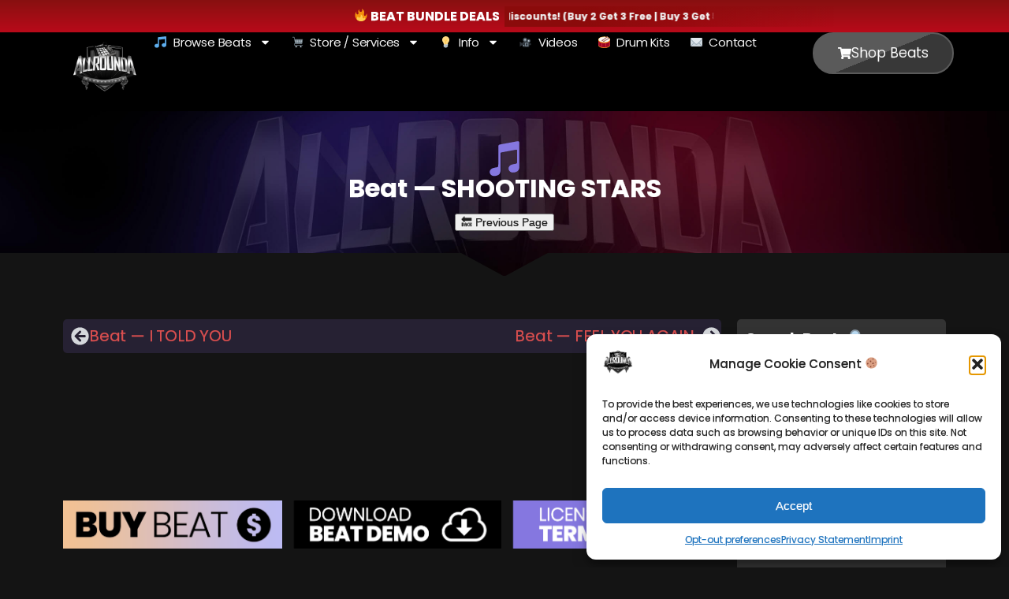

--- FILE ---
content_type: text/html; charset=UTF-8
request_url: https://www.allroundabeats.com/beat-shooting-stars/
body_size: 49404
content:
<!DOCTYPE html>
<html lang="en-US">
<head>
	<meta charset="UTF-8">
	<meta name="viewport" content="width=device-width, height=device-height, initial-scale=1.0, maximum-scale=1.0, user-scalable=no">
	<!-- This site is running CAOS for WordPress -->
<meta name='robots' content='index, follow, max-image-preview:large, max-snippet:-1, max-video-preview:-1' />
	<style>img:is([sizes="auto" i], [sizes^="auto," i]) { contain-intrinsic-size: 3000px 1500px }</style>
	
	<!-- This site is optimized with the Yoast SEO Premium plugin v26.6 (Yoast SEO v26.6) - https://yoast.com/wordpress/plugins/seo/ -->
	<title>Beat &quot;SHOOTING STARS&quot; | Laid Back Rap Beat Rick Ross Type Beat</title>
	<meta name="description" content="Laid Back Rap Beat &quot;SHOOTING STARS&quot; - Rick Ross Type Beat by Allrounda - Buy a license &amp; lease this beat to sell your song or download the free tagged demo for non-profit use" />
	<link rel="canonical" href="https://www.allroundabeats.com/beat-shooting-stars/" />
	<meta property="og:locale" content="en_US" />
	<meta property="og:type" content="article" />
	<meta property="og:title" content="Beat --- SHOOTING STARS" />
	<meta property="og:description" content="Laid Back Rap Beat &quot;SHOOTING STARS&quot; - Rick Ross Type Beat by Allrounda - Buy a license &amp; lease this beat to sell your song or download the free tagged demo for non-profit use" />
	<meta property="og:url" content="https://www.allroundabeats.com/beat-shooting-stars/" />
	<meta property="og:site_name" content="Beats For Sale: Buy Beats Online | Rap, Hip Hop, Trap Type Beats" />
	<meta property="article:publisher" content="https://facebook.com/allroundaproductions" />
	<meta property="article:author" content="https://facebook.com/allroundaproductions" />
	<meta property="article:published_time" content="2020-03-26T21:04:38+00:00" />
	<meta property="article:modified_time" content="2024-04-18T13:59:13+00:00" />
	<meta property="og:image" content="https://www.allroundabeats.com/wp-content/uploads/2020/03/TN_Beat-Shooting-Stars_songpic.png" />
	<meta property="og:image:width" content="1080" />
	<meta property="og:image:height" content="1080" />
	<meta property="og:image:type" content="image/png" />
	<meta name="author" content="Allrounda Beats" />
	<meta name="twitter:card" content="summary_large_image" />
	<meta name="twitter:creator" content="@allrounda" />
	<meta name="twitter:site" content="@Allrounda" />
	<meta name="twitter:label1" content="Written by" />
	<meta name="twitter:data1" content="Allrounda Beats" />
	<meta name="twitter:label2" content="Est. reading time" />
	<meta name="twitter:data2" content="1 minute" />
	<script type="application/ld+json" class="yoast-schema-graph">{"@context":"https://schema.org","@graph":[{"@type":"Article","@id":"https://www.allroundabeats.com/beat-shooting-stars/#article","isPartOf":{"@id":"https://www.allroundabeats.com/beat-shooting-stars/"},"author":{"name":"Allrounda Beats","@id":"https://www.allroundabeats.com/#/schema/person/ebb2edcaa61105572ada538a8957471d"},"headline":"Beat &#8212; SHOOTING STARS","datePublished":"2020-03-26T21:04:38+00:00","dateModified":"2024-04-18T13:59:13+00:00","mainEntityOfPage":{"@id":"https://www.allroundabeats.com/beat-shooting-stars/"},"wordCount":34,"commentCount":0,"publisher":{"@id":"https://www.allroundabeats.com/#organization"},"image":{"@id":"https://www.allroundabeats.com/beat-shooting-stars/#primaryimage"},"thumbnailUrl":"https://www.allroundabeats.com/wp-content/uploads/2020/03/TN_Beat-Shooting-Stars_songpic.png","keywords":["Bouncy Beats","Happy Beats","Inspiring Beats","Peaceful Beats","Positive Beats","Relaxed Beats","Smooth Beats","Soulful Beats"],"articleSection":["Beats / Instrumentals","East Coast Beats","Freestyle Rap Beats","Gospel Beats","Hip Hop Beats","New School Beats","Old School Beats"],"inLanguage":"en-US","potentialAction":[{"@type":"CommentAction","name":"Comment","target":["https://www.allroundabeats.com/beat-shooting-stars/#respond"]}]},{"@type":"WebPage","@id":"https://www.allroundabeats.com/beat-shooting-stars/","url":"https://www.allroundabeats.com/beat-shooting-stars/","name":"Beat \"SHOOTING STARS\" | Laid Back Rap Beat Rick Ross Type Beat","isPartOf":{"@id":"https://www.allroundabeats.com/#website"},"primaryImageOfPage":{"@id":"https://www.allroundabeats.com/beat-shooting-stars/#primaryimage"},"image":{"@id":"https://www.allroundabeats.com/beat-shooting-stars/#primaryimage"},"thumbnailUrl":"https://www.allroundabeats.com/wp-content/uploads/2020/03/TN_Beat-Shooting-Stars_songpic.png","datePublished":"2020-03-26T21:04:38+00:00","dateModified":"2024-04-18T13:59:13+00:00","description":"Laid Back Rap Beat \"SHOOTING STARS\" - Rick Ross Type Beat by Allrounda - Buy a license & lease this beat to sell your song or download the free tagged demo for non-profit use","breadcrumb":{"@id":"https://www.allroundabeats.com/beat-shooting-stars/#breadcrumb"},"inLanguage":"en-US","potentialAction":[{"@type":"ReadAction","target":["https://www.allroundabeats.com/beat-shooting-stars/"]}]},{"@type":"ImageObject","inLanguage":"en-US","@id":"https://www.allroundabeats.com/beat-shooting-stars/#primaryimage","url":"https://www.allroundabeats.com/wp-content/uploads/2020/03/TN_Beat-Shooting-Stars_songpic.png","contentUrl":"https://www.allroundabeats.com/wp-content/uploads/2020/03/TN_Beat-Shooting-Stars_songpic.png","width":1080,"height":1080},{"@type":"BreadcrumbList","@id":"https://www.allroundabeats.com/beat-shooting-stars/#breadcrumb","itemListElement":[{"@type":"ListItem","position":1,"name":"Home","item":"https://www.allroundabeats.com/"},{"@type":"ListItem","position":2,"name":"Beat Catalog","item":"https://www.allroundabeats.com/beat-catalog/"},{"@type":"ListItem","position":3,"name":"Beats / Instrumentals","item":"https://www.allroundabeats.com/royalty-free-music/beats-instrumentals/"},{"@type":"ListItem","position":4,"name":"Beat &#8212; SHOOTING STARS"}]},{"@type":"WebSite","@id":"https://www.allroundabeats.com/#website","url":"https://www.allroundabeats.com/","name":"Beats For Sale: Buy Beats Online | Rap, Hip Hop, Trap Type Beats","description":"buy beats, buy beats online, beats for sale, buy rap beats for sale, buy trap beats for sale, buy hip hop beats for sale, buy rap beats online, buy trap beats online, buy hip hop beats online, rap beats, hip hop beats, trap beats, type beats, type beat, type instrumentals, type instrumental, buy type beat, buy type beats, buy pop beats online, buy rnb beats online, beats kaufen, exclusive beats, cheap beats, no copyright beats, instrumental beats, rap instrumentals, download free beats, free beats, free rap beats, beats with hooks, acheter instrus, ritmo, base de rap, riddim, instru, purchase, license, allrounda, allrounda productions, nicolas scholtes","publisher":{"@id":"https://www.allroundabeats.com/#organization"},"potentialAction":[{"@type":"SearchAction","target":{"@type":"EntryPoint","urlTemplate":"https://www.allroundabeats.com/?s={search_term_string}"},"query-input":{"@type":"PropertyValueSpecification","valueRequired":true,"valueName":"search_term_string"}}],"inLanguage":"en-US"},{"@type":"Organization","@id":"https://www.allroundabeats.com/#organization","name":"Allrounda Productions","url":"https://www.allroundabeats.com/","logo":{"@type":"ImageObject","inLanguage":"en-US","@id":"https://www.allroundabeats.com/#/schema/logo/image/","url":"https://www.allroundabeats.com/wp-content/uploads/2024/08/AP-Logo_square-shadow.png","contentUrl":"https://www.allroundabeats.com/wp-content/uploads/2024/08/AP-Logo_square-shadow.png","width":1000,"height":1000,"caption":"Allrounda Productions"},"image":{"@id":"https://www.allroundabeats.com/#/schema/logo/image/"},"sameAs":["https://facebook.com/allroundaproductions","https://x.com/Allrounda","https://instagram.com/allrounda","https://youtube.com/allroundacinema"]},{"@type":"Person","@id":"https://www.allroundabeats.com/#/schema/person/ebb2edcaa61105572ada538a8957471d","name":"Allrounda Beats","image":{"@type":"ImageObject","inLanguage":"en-US","@id":"https://www.allroundabeats.com/#/schema/person/image/","url":"https://secure.gravatar.com/avatar/3bb4445e2062dd957a6fd28a9515347c65531482bdb6755241cdfab9fbe1c5fb?s=96&d=mm&r=g","contentUrl":"https://secure.gravatar.com/avatar/3bb4445e2062dd957a6fd28a9515347c65531482bdb6755241cdfab9fbe1c5fb?s=96&d=mm&r=g","caption":"Allrounda Beats"},"sameAs":["https://www.allroundabeats.com","https://facebook.com/allroundaproductions","https://instagram.com/allrounda","https://x.com/allrounda","https://youtube.com/allroundacinema","https://soundcloud.com/allrounda"]}]}</script>
	<!-- / Yoast SEO Premium plugin. -->


<link rel='dns-prefetch' href='//cdn.jsdelivr.net' />
<link rel='dns-prefetch' href='//fonts.googleapis.com' />
<link rel='preconnect' href='//www.google-analytics.com' />
<link rel="alternate" type="application/rss+xml" title="Beats For Sale: Buy Beats Online | Rap, Hip Hop, Trap Type Beats &raquo; Feed" href="https://www.allroundabeats.com/feed/" />
<link rel="alternate" type="application/rss+xml" title="Beats For Sale: Buy Beats Online | Rap, Hip Hop, Trap Type Beats &raquo; Comments Feed" href="https://www.allroundabeats.com/comments/feed/" />
<link rel="alternate" type="application/rss+xml" title="Beats For Sale: Buy Beats Online | Rap, Hip Hop, Trap Type Beats &raquo; Beat &#8212; SHOOTING STARS Comments Feed" href="https://www.allroundabeats.com/beat-shooting-stars/feed/" />
<script type="text/javascript">
/* <![CDATA[ */
window._wpemojiSettings = {"baseUrl":"https:\/\/s.w.org\/images\/core\/emoji\/15.1.0\/72x72\/","ext":".png","svgUrl":"https:\/\/s.w.org\/images\/core\/emoji\/15.1.0\/svg\/","svgExt":".svg","source":{"concatemoji":"https:\/\/www.allroundabeats.com\/wp-includes\/js\/wp-emoji-release.min.js?ver=7a3db71e8b02f056ca067d5ee4cb1ee6"}};
/*! This file is auto-generated */
!function(i,n){var o,s,e;function c(e){try{var t={supportTests:e,timestamp:(new Date).valueOf()};sessionStorage.setItem(o,JSON.stringify(t))}catch(e){}}function p(e,t,n){e.clearRect(0,0,e.canvas.width,e.canvas.height),e.fillText(t,0,0);var t=new Uint32Array(e.getImageData(0,0,e.canvas.width,e.canvas.height).data),r=(e.clearRect(0,0,e.canvas.width,e.canvas.height),e.fillText(n,0,0),new Uint32Array(e.getImageData(0,0,e.canvas.width,e.canvas.height).data));return t.every(function(e,t){return e===r[t]})}function u(e,t,n){switch(t){case"flag":return n(e,"\ud83c\udff3\ufe0f\u200d\u26a7\ufe0f","\ud83c\udff3\ufe0f\u200b\u26a7\ufe0f")?!1:!n(e,"\ud83c\uddfa\ud83c\uddf3","\ud83c\uddfa\u200b\ud83c\uddf3")&&!n(e,"\ud83c\udff4\udb40\udc67\udb40\udc62\udb40\udc65\udb40\udc6e\udb40\udc67\udb40\udc7f","\ud83c\udff4\u200b\udb40\udc67\u200b\udb40\udc62\u200b\udb40\udc65\u200b\udb40\udc6e\u200b\udb40\udc67\u200b\udb40\udc7f");case"emoji":return!n(e,"\ud83d\udc26\u200d\ud83d\udd25","\ud83d\udc26\u200b\ud83d\udd25")}return!1}function f(e,t,n){var r="undefined"!=typeof WorkerGlobalScope&&self instanceof WorkerGlobalScope?new OffscreenCanvas(300,150):i.createElement("canvas"),a=r.getContext("2d",{willReadFrequently:!0}),o=(a.textBaseline="top",a.font="600 32px Arial",{});return e.forEach(function(e){o[e]=t(a,e,n)}),o}function t(e){var t=i.createElement("script");t.src=e,t.defer=!0,i.head.appendChild(t)}"undefined"!=typeof Promise&&(o="wpEmojiSettingsSupports",s=["flag","emoji"],n.supports={everything:!0,everythingExceptFlag:!0},e=new Promise(function(e){i.addEventListener("DOMContentLoaded",e,{once:!0})}),new Promise(function(t){var n=function(){try{var e=JSON.parse(sessionStorage.getItem(o));if("object"==typeof e&&"number"==typeof e.timestamp&&(new Date).valueOf()<e.timestamp+604800&&"object"==typeof e.supportTests)return e.supportTests}catch(e){}return null}();if(!n){if("undefined"!=typeof Worker&&"undefined"!=typeof OffscreenCanvas&&"undefined"!=typeof URL&&URL.createObjectURL&&"undefined"!=typeof Blob)try{var e="postMessage("+f.toString()+"("+[JSON.stringify(s),u.toString(),p.toString()].join(",")+"));",r=new Blob([e],{type:"text/javascript"}),a=new Worker(URL.createObjectURL(r),{name:"wpTestEmojiSupports"});return void(a.onmessage=function(e){c(n=e.data),a.terminate(),t(n)})}catch(e){}c(n=f(s,u,p))}t(n)}).then(function(e){for(var t in e)n.supports[t]=e[t],n.supports.everything=n.supports.everything&&n.supports[t],"flag"!==t&&(n.supports.everythingExceptFlag=n.supports.everythingExceptFlag&&n.supports[t]);n.supports.everythingExceptFlag=n.supports.everythingExceptFlag&&!n.supports.flag,n.DOMReady=!1,n.readyCallback=function(){n.DOMReady=!0}}).then(function(){return e}).then(function(){var e;n.supports.everything||(n.readyCallback(),(e=n.source||{}).concatemoji?t(e.concatemoji):e.wpemoji&&e.twemoji&&(t(e.twemoji),t(e.wpemoji)))}))}((window,document),window._wpemojiSettings);
/* ]]> */
</script>
<style id='wp-emoji-styles-inline-css' type='text/css'>

	img.wp-smiley, img.emoji {
		display: inline !important;
		border: none !important;
		box-shadow: none !important;
		height: 1em !important;
		width: 1em !important;
		margin: 0 0.07em !important;
		vertical-align: -0.1em !important;
		background: none !important;
		padding: 0 !important;
	}
</style>
<link rel='stylesheet' id='wp-block-library-css' href='https://www.allroundabeats.com/wp-includes/css/dist/block-library/style.min.css?ver=7a3db71e8b02f056ca067d5ee4cb1ee6' type='text/css' media='all' />
<style id='classic-theme-styles-inline-css' type='text/css'>
/*! This file is auto-generated */
.wp-block-button__link{color:#fff;background-color:#32373c;border-radius:9999px;box-shadow:none;text-decoration:none;padding:calc(.667em + 2px) calc(1.333em + 2px);font-size:1.125em}.wp-block-file__button{background:#32373c;color:#fff;text-decoration:none}
</style>
<style id='global-styles-inline-css' type='text/css'>
:root{--wp--preset--aspect-ratio--square: 1;--wp--preset--aspect-ratio--4-3: 4/3;--wp--preset--aspect-ratio--3-4: 3/4;--wp--preset--aspect-ratio--3-2: 3/2;--wp--preset--aspect-ratio--2-3: 2/3;--wp--preset--aspect-ratio--16-9: 16/9;--wp--preset--aspect-ratio--9-16: 9/16;--wp--preset--color--black: #000000;--wp--preset--color--cyan-bluish-gray: #abb8c3;--wp--preset--color--white: #ffffff;--wp--preset--color--pale-pink: #f78da7;--wp--preset--color--vivid-red: #cf2e2e;--wp--preset--color--luminous-vivid-orange: #ff6900;--wp--preset--color--luminous-vivid-amber: #fcb900;--wp--preset--color--light-green-cyan: #7bdcb5;--wp--preset--color--vivid-green-cyan: #00d084;--wp--preset--color--pale-cyan-blue: #8ed1fc;--wp--preset--color--vivid-cyan-blue: #0693e3;--wp--preset--color--vivid-purple: #9b51e0;--wp--preset--gradient--vivid-cyan-blue-to-vivid-purple: linear-gradient(135deg,rgba(6,147,227,1) 0%,rgb(155,81,224) 100%);--wp--preset--gradient--light-green-cyan-to-vivid-green-cyan: linear-gradient(135deg,rgb(122,220,180) 0%,rgb(0,208,130) 100%);--wp--preset--gradient--luminous-vivid-amber-to-luminous-vivid-orange: linear-gradient(135deg,rgba(252,185,0,1) 0%,rgba(255,105,0,1) 100%);--wp--preset--gradient--luminous-vivid-orange-to-vivid-red: linear-gradient(135deg,rgba(255,105,0,1) 0%,rgb(207,46,46) 100%);--wp--preset--gradient--very-light-gray-to-cyan-bluish-gray: linear-gradient(135deg,rgb(238,238,238) 0%,rgb(169,184,195) 100%);--wp--preset--gradient--cool-to-warm-spectrum: linear-gradient(135deg,rgb(74,234,220) 0%,rgb(151,120,209) 20%,rgb(207,42,186) 40%,rgb(238,44,130) 60%,rgb(251,105,98) 80%,rgb(254,248,76) 100%);--wp--preset--gradient--blush-light-purple: linear-gradient(135deg,rgb(255,206,236) 0%,rgb(152,150,240) 100%);--wp--preset--gradient--blush-bordeaux: linear-gradient(135deg,rgb(254,205,165) 0%,rgb(254,45,45) 50%,rgb(107,0,62) 100%);--wp--preset--gradient--luminous-dusk: linear-gradient(135deg,rgb(255,203,112) 0%,rgb(199,81,192) 50%,rgb(65,88,208) 100%);--wp--preset--gradient--pale-ocean: linear-gradient(135deg,rgb(255,245,203) 0%,rgb(182,227,212) 50%,rgb(51,167,181) 100%);--wp--preset--gradient--electric-grass: linear-gradient(135deg,rgb(202,248,128) 0%,rgb(113,206,126) 100%);--wp--preset--gradient--midnight: linear-gradient(135deg,rgb(2,3,129) 0%,rgb(40,116,252) 100%);--wp--preset--font-size--small: 13px;--wp--preset--font-size--medium: 20px;--wp--preset--font-size--large: 36px;--wp--preset--font-size--x-large: 42px;--wp--preset--spacing--20: 0.44rem;--wp--preset--spacing--30: 0.67rem;--wp--preset--spacing--40: 1rem;--wp--preset--spacing--50: 1.5rem;--wp--preset--spacing--60: 2.25rem;--wp--preset--spacing--70: 3.38rem;--wp--preset--spacing--80: 5.06rem;--wp--preset--shadow--natural: 6px 6px 9px rgba(0, 0, 0, 0.2);--wp--preset--shadow--deep: 12px 12px 50px rgba(0, 0, 0, 0.4);--wp--preset--shadow--sharp: 6px 6px 0px rgba(0, 0, 0, 0.2);--wp--preset--shadow--outlined: 6px 6px 0px -3px rgba(255, 255, 255, 1), 6px 6px rgba(0, 0, 0, 1);--wp--preset--shadow--crisp: 6px 6px 0px rgba(0, 0, 0, 1);}:where(.is-layout-flex){gap: 0.5em;}:where(.is-layout-grid){gap: 0.5em;}body .is-layout-flex{display: flex;}.is-layout-flex{flex-wrap: wrap;align-items: center;}.is-layout-flex > :is(*, div){margin: 0;}body .is-layout-grid{display: grid;}.is-layout-grid > :is(*, div){margin: 0;}:where(.wp-block-columns.is-layout-flex){gap: 2em;}:where(.wp-block-columns.is-layout-grid){gap: 2em;}:where(.wp-block-post-template.is-layout-flex){gap: 1.25em;}:where(.wp-block-post-template.is-layout-grid){gap: 1.25em;}.has-black-color{color: var(--wp--preset--color--black) !important;}.has-cyan-bluish-gray-color{color: var(--wp--preset--color--cyan-bluish-gray) !important;}.has-white-color{color: var(--wp--preset--color--white) !important;}.has-pale-pink-color{color: var(--wp--preset--color--pale-pink) !important;}.has-vivid-red-color{color: var(--wp--preset--color--vivid-red) !important;}.has-luminous-vivid-orange-color{color: var(--wp--preset--color--luminous-vivid-orange) !important;}.has-luminous-vivid-amber-color{color: var(--wp--preset--color--luminous-vivid-amber) !important;}.has-light-green-cyan-color{color: var(--wp--preset--color--light-green-cyan) !important;}.has-vivid-green-cyan-color{color: var(--wp--preset--color--vivid-green-cyan) !important;}.has-pale-cyan-blue-color{color: var(--wp--preset--color--pale-cyan-blue) !important;}.has-vivid-cyan-blue-color{color: var(--wp--preset--color--vivid-cyan-blue) !important;}.has-vivid-purple-color{color: var(--wp--preset--color--vivid-purple) !important;}.has-black-background-color{background-color: var(--wp--preset--color--black) !important;}.has-cyan-bluish-gray-background-color{background-color: var(--wp--preset--color--cyan-bluish-gray) !important;}.has-white-background-color{background-color: var(--wp--preset--color--white) !important;}.has-pale-pink-background-color{background-color: var(--wp--preset--color--pale-pink) !important;}.has-vivid-red-background-color{background-color: var(--wp--preset--color--vivid-red) !important;}.has-luminous-vivid-orange-background-color{background-color: var(--wp--preset--color--luminous-vivid-orange) !important;}.has-luminous-vivid-amber-background-color{background-color: var(--wp--preset--color--luminous-vivid-amber) !important;}.has-light-green-cyan-background-color{background-color: var(--wp--preset--color--light-green-cyan) !important;}.has-vivid-green-cyan-background-color{background-color: var(--wp--preset--color--vivid-green-cyan) !important;}.has-pale-cyan-blue-background-color{background-color: var(--wp--preset--color--pale-cyan-blue) !important;}.has-vivid-cyan-blue-background-color{background-color: var(--wp--preset--color--vivid-cyan-blue) !important;}.has-vivid-purple-background-color{background-color: var(--wp--preset--color--vivid-purple) !important;}.has-black-border-color{border-color: var(--wp--preset--color--black) !important;}.has-cyan-bluish-gray-border-color{border-color: var(--wp--preset--color--cyan-bluish-gray) !important;}.has-white-border-color{border-color: var(--wp--preset--color--white) !important;}.has-pale-pink-border-color{border-color: var(--wp--preset--color--pale-pink) !important;}.has-vivid-red-border-color{border-color: var(--wp--preset--color--vivid-red) !important;}.has-luminous-vivid-orange-border-color{border-color: var(--wp--preset--color--luminous-vivid-orange) !important;}.has-luminous-vivid-amber-border-color{border-color: var(--wp--preset--color--luminous-vivid-amber) !important;}.has-light-green-cyan-border-color{border-color: var(--wp--preset--color--light-green-cyan) !important;}.has-vivid-green-cyan-border-color{border-color: var(--wp--preset--color--vivid-green-cyan) !important;}.has-pale-cyan-blue-border-color{border-color: var(--wp--preset--color--pale-cyan-blue) !important;}.has-vivid-cyan-blue-border-color{border-color: var(--wp--preset--color--vivid-cyan-blue) !important;}.has-vivid-purple-border-color{border-color: var(--wp--preset--color--vivid-purple) !important;}.has-vivid-cyan-blue-to-vivid-purple-gradient-background{background: var(--wp--preset--gradient--vivid-cyan-blue-to-vivid-purple) !important;}.has-light-green-cyan-to-vivid-green-cyan-gradient-background{background: var(--wp--preset--gradient--light-green-cyan-to-vivid-green-cyan) !important;}.has-luminous-vivid-amber-to-luminous-vivid-orange-gradient-background{background: var(--wp--preset--gradient--luminous-vivid-amber-to-luminous-vivid-orange) !important;}.has-luminous-vivid-orange-to-vivid-red-gradient-background{background: var(--wp--preset--gradient--luminous-vivid-orange-to-vivid-red) !important;}.has-very-light-gray-to-cyan-bluish-gray-gradient-background{background: var(--wp--preset--gradient--very-light-gray-to-cyan-bluish-gray) !important;}.has-cool-to-warm-spectrum-gradient-background{background: var(--wp--preset--gradient--cool-to-warm-spectrum) !important;}.has-blush-light-purple-gradient-background{background: var(--wp--preset--gradient--blush-light-purple) !important;}.has-blush-bordeaux-gradient-background{background: var(--wp--preset--gradient--blush-bordeaux) !important;}.has-luminous-dusk-gradient-background{background: var(--wp--preset--gradient--luminous-dusk) !important;}.has-pale-ocean-gradient-background{background: var(--wp--preset--gradient--pale-ocean) !important;}.has-electric-grass-gradient-background{background: var(--wp--preset--gradient--electric-grass) !important;}.has-midnight-gradient-background{background: var(--wp--preset--gradient--midnight) !important;}.has-small-font-size{font-size: var(--wp--preset--font-size--small) !important;}.has-medium-font-size{font-size: var(--wp--preset--font-size--medium) !important;}.has-large-font-size{font-size: var(--wp--preset--font-size--large) !important;}.has-x-large-font-size{font-size: var(--wp--preset--font-size--x-large) !important;}
:where(.wp-block-post-template.is-layout-flex){gap: 1.25em;}:where(.wp-block-post-template.is-layout-grid){gap: 1.25em;}
:where(.wp-block-columns.is-layout-flex){gap: 2em;}:where(.wp-block-columns.is-layout-grid){gap: 2em;}
:root :where(.wp-block-pullquote){font-size: 1.5em;line-height: 1.6;}
</style>
<link rel='stylesheet' id='titan-adminbar-styles-css' href='https://www.allroundabeats.com/wp-content/plugins/anti-spam/assets/css/admin-bar.css?ver=7.4.0' type='text/css' media='all' />
<link rel='stylesheet' id='mc4wp-form-themes-css' href='https://www.allroundabeats.com/wp-content/plugins/mailchimp-for-wp/assets/css/form-themes.css?ver=4.10.9' type='text/css' media='all' />
<link rel='stylesheet' id='cmplz-general-css' href='https://www.allroundabeats.com/wp-content/plugins/complianz-gdpr-premium/assets/css/cookieblocker.min.css?ver=1762438464' type='text/css' media='all' />
<link rel='stylesheet' id='search-filter-plugin-styles-css' href='https://www.allroundabeats.com/wp-content/plugins/search-filter-pro/public/assets/css/search-filter.min.css?ver=2.5.21' type='text/css' media='all' />
<link rel='stylesheet' id='sr-font-awesome-css' href='https://www.allroundabeats.com/wp-content/themes/sonaar/includes/sonaar-music/fontawesome/css/fontawesome.min.css?ver=5.12.0' type='text/css' media='all' />
<link rel='stylesheet' id='sr-font-awesome-brand-css' href='https://www.allroundabeats.com/wp-content/themes/sonaar/includes/sonaar-music/fontawesome/css/brands.min.css?ver=5.12.0' type='text/css' media='all' />
<link rel='stylesheet' id='sr-font-awesome-solid-css' href='https://www.allroundabeats.com/wp-content/themes/sonaar/includes/sonaar-music/fontawesome/css/solid.min.css?ver=5.12.0' type='text/css' media='all' />
<link rel='stylesheet' id='sr-font-awesome-regular-css' href='https://www.allroundabeats.com/wp-content/themes/sonaar/includes/sonaar-music/fontawesome/css/regular.min.css?ver=5.12.0' type='text/css' media='all' />
<link rel='stylesheet' id='iron-master-css' href='https://www.allroundabeats.com/wp-content/themes/sonaar/dist/css/main.min.css?ver=4.27.3' type='text/css' media='all' />
<link rel='stylesheet' id='sr-google-font-css' href='//fonts.googleapis.com/css?family=Poppins:600,700,400' type='text/css' media='all' />
<link rel='stylesheet' id='e-animation-zoomIn-css' href='https://www.allroundabeats.com/wp-content/plugins/elementor/assets/lib/animations/styles/zoomIn.min.css?ver=3.34.0' type='text/css' media='all' />
<link rel='stylesheet' id='e-animation-fadeIn-css' href='https://www.allroundabeats.com/wp-content/plugins/elementor/assets/lib/animations/styles/fadeIn.min.css?ver=3.34.0' type='text/css' media='all' />
<link rel='stylesheet' id='elementor-frontend-css' href='https://www.allroundabeats.com/wp-content/plugins/elementor/assets/css/frontend.min.css?ver=3.34.0' type='text/css' media='all' />
<link rel='stylesheet' id='widget-heading-css' href='https://www.allroundabeats.com/wp-content/plugins/elementor/assets/css/widget-heading.min.css?ver=3.34.0' type='text/css' media='all' />
<link rel='stylesheet' id='e-sticky-css' href='https://www.allroundabeats.com/wp-content/plugins/elementor-pro/assets/css/modules/sticky.min.css?ver=3.33.2' type='text/css' media='all' />
<link rel='stylesheet' id='widget-image-css' href='https://www.allroundabeats.com/wp-content/plugins/elementor/assets/css/widget-image.min.css?ver=3.34.0' type='text/css' media='all' />
<link rel='stylesheet' id='widget-nav-menu-css' href='https://www.allroundabeats.com/wp-content/plugins/elementor-pro/assets/css/widget-nav-menu.min.css?ver=3.33.2' type='text/css' media='all' />
<link rel='stylesheet' id='e-motion-fx-css' href='https://www.allroundabeats.com/wp-content/plugins/elementor-pro/assets/css/modules/motion-fx.min.css?ver=3.33.2' type='text/css' media='all' />
<link rel='stylesheet' id='widget-image-box-css' href='https://www.allroundabeats.com/wp-content/plugins/elementor/assets/css/widget-image-box.min.css?ver=3.34.0' type='text/css' media='all' />
<link rel='stylesheet' id='widget-social-icons-css' href='https://www.allroundabeats.com/wp-content/plugins/elementor/assets/css/widget-social-icons.min.css?ver=3.34.0' type='text/css' media='all' />
<link rel='stylesheet' id='e-apple-webkit-css' href='https://www.allroundabeats.com/wp-content/plugins/elementor/assets/css/conditionals/apple-webkit.min.css?ver=3.34.0' type='text/css' media='all' />
<link rel='stylesheet' id='widget-icon-list-css' href='https://www.allroundabeats.com/wp-content/plugins/elementor/assets/css/widget-icon-list.min.css?ver=3.34.0' type='text/css' media='all' />
<link rel='stylesheet' id='e-shapes-css' href='https://www.allroundabeats.com/wp-content/plugins/elementor/assets/css/conditionals/shapes.min.css?ver=3.34.0' type='text/css' media='all' />
<link rel='stylesheet' id='widget-post-navigation-css' href='https://www.allroundabeats.com/wp-content/plugins/elementor-pro/assets/css/widget-post-navigation.min.css?ver=3.33.2' type='text/css' media='all' />
<link rel='stylesheet' id='widget-post-info-css' href='https://www.allroundabeats.com/wp-content/plugins/elementor-pro/assets/css/widget-post-info.min.css?ver=3.33.2' type='text/css' media='all' />
<link rel='stylesheet' id='widget-animated-headline-css' href='https://www.allroundabeats.com/wp-content/plugins/elementor-pro/assets/css/widget-animated-headline.min.css?ver=3.33.2' type='text/css' media='all' />
<link rel='stylesheet' id='widget-share-buttons-css' href='https://www.allroundabeats.com/wp-content/plugins/elementor-pro/assets/css/widget-share-buttons.min.css?ver=3.33.2' type='text/css' media='all' />
<link rel='stylesheet' id='elementor-post-14326-css' href='https://www.allroundabeats.com/wp-content/uploads/elementor/css/post-14326.css?ver=1766943033' type='text/css' media='all' />
<link rel='stylesheet' id='elementor-post-15748-css' href='https://www.allroundabeats.com/wp-content/uploads/elementor/css/post-15748.css?ver=1766943033' type='text/css' media='all' />
<link rel='stylesheet' id='elementor-post-14364-css' href='https://www.allroundabeats.com/wp-content/uploads/elementor/css/post-14364.css?ver=1766943033' type='text/css' media='all' />
<link rel='stylesheet' id='elementor-post-14698-css' href='https://www.allroundabeats.com/wp-content/uploads/elementor/css/post-14698.css?ver=1766943185' type='text/css' media='all' />
<link rel='stylesheet' id='jquery-lazyloadxt-spinner-css-css' href='//www.allroundabeats.com/wp-content/plugins/a3-lazy-load/assets/css/jquery.lazyloadxt.spinner.css?ver=7a3db71e8b02f056ca067d5ee4cb1ee6' type='text/css' media='all' />
<link rel='stylesheet' id='iron-custom-styles-css' href='https://www.allroundabeats.com/?load=custom-style.css&#038;ver=6.8.1' type='text/css' media='all' />
<style id='iron-custom-styles-inline-css' type='text/css'>
#overlay .perspective { 
	opacity: 1;
}
.menu-toggle span, .menu-toggle.toggled span{ background-color: #000000; }.menu-toggle rect{
	fill:#000000;

}ul.header-top-menu li a{color:#000000;}.menu-toggle-off polygon{
	fill:#ffffff;
}#page-banner{height:350px;}span.heading-b3{
		margin-top:px;
		margin-bottom:px;
		background-color:#000000;
	}
</style>
<link rel='stylesheet' id='elementor-gf-local-poppins-css' href='https://www.allroundabeats.com/wp-content/uploads/elementor/google-fonts/css/poppins.css?ver=1742246910' type='text/css' media='all' />
<script type="text/javascript" src="https://www.allroundabeats.com/wp-includes/js/jquery/jquery.min.js?ver=3.7.1" id="jquery-core-js"></script>
<script type="text/javascript" src="https://www.allroundabeats.com/wp-includes/js/jquery/jquery-migrate.min.js?ver=3.4.1" id="jquery-migrate-js"></script>
<script type="text/javascript" src="//cdn.jsdelivr.net/npm/vue@2/dist/vue.min.js" id="vue-js"></script>
<script type="text/javascript" src="//cdn.jsdelivr.net/npm/d3@5/dist/d3.min.js" id="d3-js"></script>
<script data-cfasync="false" type="text/javascript" src="https://www.allroundabeats.com/wp-content/uploads/caos/3b32f3d6.js?id=G-ZK0J6XH9WN" id="caos-gtag-js"></script>
<script data-cfasync="false" type="text/javascript" id="caos-gtag-js-after">
/* <![CDATA[ */
    window.dataLayer = window.dataLayer || [];

    function gtag() {
        dataLayer.push(arguments);
    }

    gtag('js', new Date());
    gtag('config', 'G-ZK0J6XH9WN', {"cookie_domain":"www.allroundabeats.com","cookie_flags":"samesite=none;secure","allow_google_signals":true});
	
/* ]]> */
</script>
<!-- start Simple Custom CSS and JS -->
<!-- GetResponse Analytics -->
  <script type="text/javascript">
      
  (function(m, o, n, t, e, r, _){
          m['__GetResponseAnalyticsObject'] = e;m[e] = m[e] || function() {(m[e].q = m[e].q || []).push(arguments)};
          r = o.createElement(n);_ = o.getElementsByTagName(n)[0];r.async = 1;r.src = t;r.setAttribute('crossorigin', 'use-credentials');_.parentNode .insertBefore(r, _);
      })(window, document, 'script', 'https://an.gr-wcon.com/script/ffba3cf1-883a-4495-9b96-663657cce2a2/ga.js', 'GrTracking');


  </script>
<!-- End GetResponse Analytics -->

<!-- GetResponse Chats -->
        <script>
            var _grChatConfig = {urlParams:"c=a5aa550da1096f9929a2ae5cfc7f55646e89008391e5ba7d3fcd395d67",iuv:"v1"}
            _grChatConfig.alignment = "bottomRight";
            _grChatConfig.bottom = 40;
            _grChatConfig.horizontalPadding = 15;
            !function(a,e){Array.isArray(window.__GrChatData__)?window.__GrChatData__.push(e):window.__GrChatData__=[e];
            var r=document.createElement("script");r.defer=!0;var t=document.getElementsByTagName("script")[0];
            t.parentNode.insertBefore(r,t),r.src="https://i.getresponse.chat/embedded_chat.js"}(0,_grChatConfig);
        </script>
<!-- End GetResponse Chats --><!-- end Simple Custom CSS and JS -->
<!-- start Simple Custom CSS and JS -->
<style type="text/css">
/***** Sidebar *****/

@media (min-width: 769px) {
 #sidebarright {
 position: -webkit-sticky;
 position: sticky;
 top: 140px;
 }
 }

#sidebarright {
  padding-left: 12px !important;
  overflow: hidden !important;
  background: #333;
  padding-right: 12px !important;
  padding-top: 6px;
  border-radius: 5px;
}

/***** CUSTOM SIDEBAR *****/

#custom-sidebar-home {
    position: relative;
    height: 70px !important;
    overflow: hidden;
    margin-bottom: 20px;
/* Permalink - use to edit and share this gradient: https://colorzilla.com/gradient-editor/#f7f7f7+0,ffffff+100&1+0,0+100 */
background: #F7F7F7; /* FF3.6-15 */
background: #F7F7F7; /* Chrome10-25,Safari5.1-6 */
background: #F7F7F7; /* W3C, IE10+, FF16+, Chrome26+, Opera12+, Safari7+ */
filter: progid:DXImageTransform.Microsoft.gradient( startColorstr='#f7f7f7', endColorstr='#00ffffff',GradientType=1 ); /* IE6-9 */
    padding-left: 10px;
    padding-right: 10px;
  	transition: all ease-in 0.6s;
  	transition: all ease-out 0.6s;
  display: block;
      z-index: 101;
}

#custom-sidebar-home:hover {
    position: relative;
    margin-left: 30px;
    margin-right: 30px;
    height: 640px !important;
    overflow: hidden;
    margin-bottom: 0px;
/* Permalink - use to edit and share this gradient: https://colorzilla.com/gradient-editor/#f7f7f7+0,ffffff+100&1+0,0+100 */
background: -moz-linear-gradient(left,  rgba(255,255,255,0) 0%, rgba(255,255,255,0) 100%); /* FF3.6-15 */
background: -webkit-linear-gradient(left,  rgba(255,255,255,0) 0%,rgba(255,255,255,0) 100%); /* Chrome10-25,Safari5.1-6 */
background: linear-gradient(to right,  rgba(255,255,255,0) 0%,rgba(255,255,255,0) 100%); /* W3C, IE10+, FF16+, Chrome26+, Opera12+, Safari7+ */
filter: progid:DXImageTransform.Microsoft.gradient( startColorstr='#00ffffff', endColorstr='#00ffffff',GradientType=1 ); /* IE6-9 */
    padding-left: 0px;
    padding-right: 0px;
	transition: all ease-in 0.6s;
  	transition: all ease-out 0.6s;
  display: block;
}

#custom-sidebar-home:active {
    position: relative;
    margin-left: 30px;
    margin-right: 30px;
    height: 640px !important;
    overflow: hidden;
    margin-bottom: 0px;
/* Permalink - use to edit and share this gradient: https://colorzilla.com/gradient-editor/#f7f7f7+0,ffffff+100&1+0,0+100 */
background: -moz-linear-gradient(left,  rgba(255,255,255,0) 0%, rgba(255,255,255,0) 100%); /* FF3.6-15 */
background: -webkit-linear-gradient(left,  rgba(255,255,255,0) 0%,rgba(255,255,255,0) 100%); /* Chrome10-25,Safari5.1-6 */
background: linear-gradient(to right,  rgba(255,255,255,0) 0%,rgba(255,255,255,0) 100%); /* W3C, IE10+, FF16+, Chrome26+, Opera12+, Safari7+ */
filter: progid:DXImageTransform.Microsoft.gradient( startColorstr='#00ffffff', endColorstr='#00ffffff',GradientType=1 ); /* IE6-9 */
    padding-left: 0px;
    padding-right: 0px;
	transition: all ease-in 0.6s;
  	transition: all ease-out 0.6s;
  display: block;
}

@media (max-width: 991px) {
	#custom-sidebar-home {
    margin-bottom: 50px !important;
    display: none !important;
}
}

#custom-sidebar {
    position: relative;
    margin-left: 10px;
    margin-right: 10px;
    height: 70px !important;
    overflow: hidden;
    margin-bottom: 20px;
/* Permalink - use to edit and share this gradient: https://colorzilla.com/gradient-editor/#f7f7f7+0,ffffff+100&1+0,0+100 */
background: #F7F7F7; /* FF3.6-15 */
background: #F7F7F7; /* Chrome10-25,Safari5.1-6 */
background: #F7F7F7; /* W3C, IE10+, FF16+, Chrome26+, Opera12+, Safari7+ */
filter: progid:DXImageTransform.Microsoft.gradient( startColorstr='#f7f7f7', endColorstr='#00ffffff',GradientType=1 ); /* IE6-9 */
    padding-left: 10px;
    padding-right: 10px;
  	transition: all ease-in 0.6s;
  	transition: all ease-out 0.6s;
  display: block;
      z-index: 101;
}

#custom-sidebar h2 {
  font-size: 28px !important;
} 

#custom-sidebar:hover {
    position: relative;
    margin-left: 30px;
    margin-right: 30px;
    height: 700px !important;
    overflow: hidden;
    margin-bottom: 0px;
/* Permalink - use to edit and share this gradient: https://colorzilla.com/gradient-editor/#f7f7f7+0,ffffff+100&1+0,0+100 */
background: -moz-linear-gradient(left,  rgba(255,255,255,0) 0%, rgba(255,255,255,0) 100%); /* FF3.6-15 */
background: -webkit-linear-gradient(left,  rgba(255,255,255,0) 0%,rgba(255,255,255,0) 100%); /* Chrome10-25,Safari5.1-6 */
background: linear-gradient(to right,  rgba(255,255,255,0) 0%,rgba(255,255,255,0) 100%); /* W3C, IE10+, FF16+, Chrome26+, Opera12+, Safari7+ */
filter: progid:DXImageTransform.Microsoft.gradient( startColorstr='#00ffffff', endColorstr='#00ffffff',GradientType=1 ); /* IE6-9 */
    padding-left: 0px;
    padding-right: 0px;
	transition: all ease-in 0.6s;
  	transition: all ease-out 0.6s;
  display: block;
}

#custom-sidebar:active {
    position: relative;
    margin-left: 30px;
    margin-right: 30px;
    height: 700px !important;
    overflow: hidden;
    margin-bottom: 0px;
/* Permalink - use to edit and share this gradient: https://colorzilla.com/gradient-editor/#f7f7f7+0,ffffff+100&1+0,0+100 */
background: -moz-linear-gradient(left,  rgba(255,255,255,0) 0%, rgba(255,255,255,0) 100%); /* FF3.6-15 */
background: -webkit-linear-gradient(left,  rgba(255,255,255,0) 0%,rgba(255,255,255,0) 100%); /* Chrome10-25,Safari5.1-6 */
background: linear-gradient(to right,  rgba(255,255,255,0) 0%,rgba(255,255,255,0) 100%); /* W3C, IE10+, FF16+, Chrome26+, Opera12+, Safari7+ */
filter: progid:DXImageTransform.Microsoft.gradient( startColorstr='#00ffffff', endColorstr='#00ffffff',GradientType=1 ); /* IE6-9 */
    padding-left: 0px;
    padding-right: 0px;
	transition: all ease-in 0.6s;
  	transition: all ease-out 0.6s;
  display: block;
}

@media (min-width: 991px) {
	#custom-sidebar {
    display: none !important;
}
}


/***** SEARCH AND FILTER BEATS ******/

.search-form input[type="submit"] {
  font-family: Poppins;
  font-size: 16px !important;
  line-height: 0px;
  height: 40px;
  background-color: #e80e50;
  color: #fff;
  padding: 13px;
  border: none;
  text-transform: none;
  font-weight: 400 !important;
}

input[type="submit"] {
  -webkit-appearance: button;
  cursor: pointer;
  background-color: #ececec !important;
  color: #000 !important;
  border: solid 1px #bbb !important;
  border-radius: 5px !important;
  padding: 2px !important;
    padding-top: 2px;
    padding-bottom: 2px;
  font-weight: 400 !important;
  font-size: 14px !important;
  font-family: Poppins;
  font-size: 16px !important;
  padding-top: 5px !important;
  padding-bottom: 5px !important;
}

#search-filter-form-12069 {
  margin-top: -20px !important;
}

.searchandfilter h4 {
  margin: 0;
    margin-top: 0px;
    margin-right: 0px;
    margin-bottom: 0px;
    margin-left: 0px;
  padding: 11px 0 0px !important;
  font-size: 16px;
  margin-top: -20px !important;
  color: #FFF;
}

.searchandfilter label {
    display: inline-block;
    margin: 0;
    padding: 0;
    width: 100% !important;
}

.blog-widget select {
    border: 1px solid #fff !important;
    border-radius: 5px !important;
}

searchandfilter ul li {
    list-style: none;
    display: block;
    padding: 5px 0 !important;
    margin: 0;
}

.blog-widget li {
    padding-top: 13px;
    border-bottom: none !important;
    font-weight: 300;
    font-size: 13px;
    padding-bottom: 0px;
}

input {
  width: 100% !important;
}

.sf-field-submit {
  color: #000000 !important;
  background-color: transparent !important;
}

label {
  display: block;
  max-width: 100%;
  margin-bottom: 5px;
  font-weight: 700;
}

#sidebar .panel__heading h3, .elementor-widget-sidebar .panel__heading h3 {
  font-size: 18px;
  font-weight: 700;
  color: #fff;
  text-transform: none;
  margin: 0px;
  padding: 0px;
  line-height: 36px;
  border: none;
  letter-spacing: 0px;
  text-align: left;
}

.elementor-posts-nothing-found {
  color: #FFF !important;
  font-family: Poppins;
  font-size: 16px !important;
  font-weight: 300 !important;
}

/***** Audio Player fullwidth *****/

audio {width: 100% !important;}

/***** Soundcloud Player *****/

@media (max-width: 720px) {
iframe[src*="https://w.soundcloud.com/player/"] {
height: 130px;
}
}

/***** DROPDOWN BUY NOW *****/

#buynowmenu {
    height: 56px;
    width: 100%;
    font-style: none;
    overflow: hidden;
  	transition: all ease-in 0.6s;
  	transition: all ease-out 0.6s;
}

#buynowmenu_:hover {
    height: 250px;
    width: 100%;
    transition: all ease-in 0.6s;
    transition: all ease-out 0.6s;
    background-color: transparent;
    border-radius: 8px !important;
    border: none !important;
    font-style: none;
}

.media-block a {
  padding: 0px;
  text-decoration: none;
  cursor: pointer;
  margin-bottom: 2px !important;
  transition: all 0.12s ease-in-out;
  -moz-transition: all 0.12s ease-in-out;
  -webkit-transition: all 0.12s ease-in-out;
  text-decoration: none !important;
  position: relative;
  color: #8577E0 !important;
}

.fa, .fas {
  font-weight: 900;
  color: #FFF !important;
}

/***** BLOG POSTS *****/

.page-title h1, h1.page-title, .error404 h1 {
  text-align: center;
  color: #FFF;
}

.archive.category.category-beats-instrumentals.category-5.logged-in.admin-bar.wp-custom-logo.lang-en-US.layout-wide.elementor-default.elementor-kit-14326.pjax.dialog-body.dialog-buttons-body.dialog-container.dialog-buttons-container.customize-support.e--ua-firefox.e--ua-mac.ig_laptop {
  background-color: #000;
}

@media (min-width: 769px) {
.content__main {
  float: left;
  width: 72%;
}
}

@media (min-width: 769px) {
.sr_it-content-side {
  float: right;
  width: 24%;
}
}

.media-block h2 {
  color: #8577E0;
  margin: 0;
  font-size: 20px !important;
  font-weight: 600;
}

.media-block .image img {
  width: 100%;
  display: none !important;
}

.articles-classic .media-block .text-box {
  padding: 0px !important;
}

table, th, td {
  border: none !important;
  border-collapse: collapse;
  padding: 0px !important;
}

/***** PRICING TABLES *****/


#ArpTemplate_main.arp_front_main_container .arp_price_table_102 #ArpPricingTableColumns .ArpPricingTableColumnWrapper:not(.maincaptioncolumn) .arpcolumnheader .bestPlanTitle, .arp_price_table_102 #ArpPricingTableColumns .ArpPricingTableColumnWrapper:not(.maincaptioncolumn) .arpcolumnheader .bestPlanTitle {
    font-family: Mrs Saint Delafield !important;
    font-size: 30px !important;
}

.arppricetablecolumntitle {
    margin-top: -15px !important;
    margin-bottom: -15px !important;
}

#ArpTemplate_main.arp_front_main_container .arp_price_table_102 #ArpPricingTableColumns .ArpPricingTableColumnWrapper:not(.maincaptioncolumn):not(.no_transition) .arp_opt_options li, #ArpTemplate_main.arp_front_main_container .arp_price_table_102 #ArpPricingTableColumns .ArpPricingTableColumnWrapper.no_transition:not(.maincaptioncolumn) .arp_opt_options li, .arp_price_table_102 #ArpPricingTableColumns .ArpPricingTableColumnWrapper:not(.maincaptioncolumn):not(.no_transition) .arp_opt_options li, .arp_price_table_102 #ArpPricingTableColumns .ArpPricingTableColumnWrapper.no_transition:not(.maincaptioncolumn) .arp_opt_options li {
    font-family: Poppins;
    font-size: 12px;
    border-bottom: dashed 1px #DCDCDC !important;
}

#ArpTemplate_main.arp_front_main_container .arp_column_content_wrapper, .arp_column_content_wrapper {
    max-width: 100%;
    border: solid 1px #FFF !important;
}

#price-list .price-box {
    text-align: center;
    font-size: 12px !important;
}

#price-list .price-table .features {
    font-size: 12px !important;
}

#price-list .price-table .label {
    display: block;
    color: #000;
    padding-top: 25px;
    font-weight: 400;
    font-size: 19px;
    letter-spacing: 0px;
    margin: 0px;
    border-radius: 0;
    background-color: #EEEEEE;
    padding-bottom: 13px;
    margin: 11px;
    padding-top: 13px;
}

#price-list .price-table .features .feature {
    border-top: 1px dotted rgba(0, 0, 0, 0) !important;
    margin-left: 0px !important;
    margin-right: 0px !important;
}

#price-list .price-table .price .pricing {
    position: relative;
    right: 5px;
    font-family: 'Poppins',sans-serif;
    font-weight: 700;
    font-size: 31px;
    line-height: 2;
    color: #FFFFFF;
    background-color: #000000;
    padding-left: 30px;
    padding-right: 30px;
    border-radius: 30px;
}

#price-list .price-table .price .currency {
    position: relative;
    right: 5px;
    top: 22px;
    margin-left: -15px;
    font-family: 'Poppins',sans-serif;
    font-weight: 400;
    font-size: 24px;
    color: #111;
}

#price-list .button {
    display: block;
    background: #000;
    color: #FFF;
    padding-top: 15px;
    padding-bottom: 15px;
    margin-top: 30px;
    font-family: "Poppins", sans-serif;
    font-weight: 400;
    text-transform: lowercase;
    font-size: 18px;
    letter-spacing: 0px;
    border-radius: 8px;
    margin-left: 35px;
    margin-right: 35px;
    margin-bottom: 13px;
}

#price-list .featured .price-table .label {
    display: block;
    color: #9e956c;
    padding-top: 36px;
    font-weight: 700;
    font-size: 19px;
    letter-spacing: 0px;
    margin: 0px;
    border-radius: -4px;
    padding: 19px;
    margin: 10px;
    border: 1px dashed #9e956c;
}

#price-list .featured .button {
    display: block;
    background: #000;
    color: #FFF;
    padding-top: 15px;
    padding-bottom: 15px;
    margin-top: 46px;
    font-family: "Poppins", sans-serif;
    font-weight: 400;
    text-transform: lowercase;
    font-size: 18px;
    letter-spacing: 0px;
    border-radius: 8px;
    margin-left: 35px;
    margin-right: 35px;
    margin-bottom: 28px;
}

#ArpTemplate_main.arp_front_main_container .arp_price_table_126 #main_column_5 .arp_ribbon_content {
  background: #0c0b0b;
    background-color: rgb(12, 11, 11);
    background-repeat: repeat;
    background-image: none;
  background-color: #0c0b0b;
  background-image: -moz-linear-gradient(0deg,#0c0b0b,#514e4e,#0c0b0b);
  background-image: -webkit-gradient(linear, 0 0, 0 0, color-stop(0%,#0c0b0b), color-stop(50%,#514e4e), color-stop(100%,#0c0b0b));
  background-image: -webkit-linear-gradient(left,#0c0b0b 0%, #514e4e 51%, #0c0b0b 100%);
  background-image: -o-linear-gradient(left,#0c0b0b 0%, #514e4e 51%, #0c0b0b 100%);
  background-image: linear-gradient(90deg,#0c0b0b,#514e4e, #0c0b0b);
  background-image: -ms-linear-gradient(left,#0c0b0b,#514e4e, #0c0b0b);
  filter: progid:DXImageTransform.Microsoft.gradient(startColorstr='#514e4e', endColorstr='#0c0b0b', GradientType=1);
  -ms-filter: "progid:DXImageTransform.Microsoft.gradient (startColorstr="#514e4e", endColorstr="#0c0b0b", GradientType=1)";
  background-repeat: repeat-x;
  border-top: 1px solid #1a1818;
  box-shadow: 13px 1px 2px rgba(0,0,0,0.6);
  -webkit-box-shadow: 13px 1px 2px rgba(0,0,0,0.6);
  -moz-box-shadow: 13px 1px 2px rgba(0,0,0,0.6);
  -o-box-shadow: 13px 1px 2px rgba(0,0,0,0.6);
  color: #ffffffff;
  text-shadow: 0 0 1px rgba(0,0,0,0.4);
  letter-spacing: -0.5px !important;
}

/***** Discount Bar ******/

.icegram.action_bar_13280 {
  margin-top: 30px !important;
}

.ig_action_bar.ig_prism .ig_content {
  -webkit-animation: none !important;
  animation: none !important;
  animation-iteration-count: 30;
  -webkit-animation-iteration-count: infinite;
  animation-iteration-count: infinite;
  background-color: #2b2a2a !important;
}

.ig_action_bar.ig_prism.ig_hide .ig_close {
  background-color: #000000 !important;
}

.ig_action_bar.ig_prism.ig_hide.ig_bottom .ig_close > span, .ig_action_bar.ig_prism.ig_show.ig_top .ig_close > span {
  background-position: -320px center !important;
}

#ig-counter-wrap {
  text-align: center;
  padding: 5px !important;
}

.ig_action_bar.ig_prism .ig_button, .ig_action_bar.ig_prism input[type="submit"], .ig_action_bar.ig_prism input[type="button"] {
  background-color: transparent;
  border: .13em dashed #FFF !important;
  padding: .2em 1.3em;
  transition: all .5s ease 0s;
}

/***** Newsletter Signup Form ******/

#mlb2-2552518.ml-form-embedContainer .ml-form-embedWrapper .ml-form-embedBody .ml-form-embedSubmit button {
  background-color: #8577E0 !important;
  border: none !important;
  border-radius: 4px !important;
  box-shadow: none !important;
  color: #ffffff !important;
  cursor: pointer;
  font-family: 'Poppins', sans-serif !important;
  font-size: 18px !important;
  font-weight: 400 !important;
  line-height: 21px !important;
  height: auto;
  padding: 10px !important;
  width: 100% !important;
  box-sizing: border-box !important;
}

#mlb2-2552518.ml-form-embedContainer .ml-form-embedWrapper .ml-form-embedBody .ml-form-embedSubmit button:hover {
  background-color: #645AA8 !important;
}


/***** Font Enhancement Google ******/

@media (min-width: 769px) {
    html {
    -webkit-text-stroke: 0.25px;
	}
}

@media screen and (-webkit-min-device-pixel-ratio:0) {
    body {
	-webkit-font-smoothing: antialiased;
	}
}

body {
	-webkit-font-smoothing: antialiased;
	-moz-osx-font-smoothing: antialiased;
	font-smoothing: antialiased;
	}

/***** Lauftext Marquee ******/

.marquee {
text-align: left;
width: 100%;
overflow: hidden;
white-space: nowrap;
}

.marquee span {
display: inline-block;
width: 100%;
text-indent: 0;
animation: marquee 15s linear infinite;
}

.marquee span:hover {
animation-play-state: paused;
}

@keyframes marquee {
0% { transform: translate(100%, 0); }
100% { transform: translate(-300%, 0); }
}

</style>
<!-- end Simple Custom CSS and JS -->
<!-- start Simple Custom CSS and JS -->
<!-- Meta Pixel Code -->
<script>
!function(f,b,e,v,n,t,s)
{if(f.fbq)return;n=f.fbq=function(){n.callMethod?
n.callMethod.apply(n,arguments):n.queue.push(arguments)};
if(!f._fbq)f._fbq=n;n.push=n;n.loaded=!0;n.version='2.0';
n.queue=[];t=b.createElement(e);t.async=!0;
t.src=v;s=b.getElementsByTagName(e)[0];
s.parentNode.insertBefore(t,s)}(window, document,'script',
'https://connect.facebook.net/en_US/fbevents.js');
fbq('init', '579072812255834');
fbq('track', 'PageView');
</script>
<noscript><img height="1" width="1" style="display:none"
src="https://www.facebook.com/tr?id=579072812255834&ev=PageView&noscript=1"
/></noscript>
<!-- End Meta Pixel Code --><!-- end Simple Custom CSS and JS -->
			<style>.cmplz-hidden {
					display: none !important;
				}</style><style>.mc4wp-checkbox-wp-comment-form{clear:both;width:auto;display:block;position:static}.mc4wp-checkbox-wp-comment-form input{float:none;vertical-align:middle;-webkit-appearance:checkbox;width:auto;max-width:21px;margin:0 6px 0 0;padding:0;position:static;display:inline-block!important}.mc4wp-checkbox-wp-comment-form label{float:none;cursor:pointer;width:auto;margin:0 0 16px;display:block;position:static}</style><style>.mc4wp-checkbox-contact-form-7{clear:both;width:auto;display:block;position:static}.mc4wp-checkbox-contact-form-7 input{float:none;vertical-align:middle;-webkit-appearance:checkbox;width:auto;max-width:21px;margin:0 6px 0 0;padding:0;position:static;display:inline-block!important}.mc4wp-checkbox-contact-form-7 label{float:none;cursor:pointer;width:auto;margin:0 0 16px;display:block;position:static}</style><meta name="generator" content="Elementor 3.34.0; features: e_font_icon_svg, additional_custom_breakpoints; settings: css_print_method-external, google_font-enabled, font_display-swap">
			<style>
				.e-con.e-parent:nth-of-type(n+4):not(.e-lazyloaded):not(.e-no-lazyload),
				.e-con.e-parent:nth-of-type(n+4):not(.e-lazyloaded):not(.e-no-lazyload) * {
					background-image: none !important;
				}
				@media screen and (max-height: 1024px) {
					.e-con.e-parent:nth-of-type(n+3):not(.e-lazyloaded):not(.e-no-lazyload),
					.e-con.e-parent:nth-of-type(n+3):not(.e-lazyloaded):not(.e-no-lazyload) * {
						background-image: none !important;
					}
				}
				@media screen and (max-height: 640px) {
					.e-con.e-parent:nth-of-type(n+2):not(.e-lazyloaded):not(.e-no-lazyload),
					.e-con.e-parent:nth-of-type(n+2):not(.e-lazyloaded):not(.e-no-lazyload) * {
						background-image: none !important;
					}
				}
			</style>
			<script>(function(d,f){"use strict";var h=function(d){if("object"!==typeof d.document)throw Error("Cookies.js requires a `window` with a `document` object");var b=function(a,e,c){return 1===arguments.length?b.get(a):b.set(a,e,c)};b._document=d.document;b._cacheKeyPrefix="cookey.";b._maxExpireDate=new Date("Fri, 31 Dec 9999 23:59:59 UTC");b.defaults={path:"/",secure:!1};b.get=function(a){b._cachedDocumentCookie!==b._document.cookie&&b._renewCache();a=b._cache[b._cacheKeyPrefix+a];return a===f?f:decodeURIComponent(a)};
b.set=function(a,e,c){c=b._getExtendedOptions(c);c.expires=b._getExpiresDate(e===f?-1:c.expires);b._document.cookie=b._generateCookieString(a,e,c);return b};b.expire=function(a,e){return b.set(a,f,e)};b._getExtendedOptions=function(a){return{path:a&&a.path||b.defaults.path,domain:a&&a.domain||b.defaults.domain,expires:a&&a.expires||b.defaults.expires,secure:a&&a.secure!==f?a.secure:b.defaults.secure}};b._isValidDate=function(a){return"[object Date]"===Object.prototype.toString.call(a)&&!isNaN(a.getTime())};
b._getExpiresDate=function(a,e){e=e||new Date;"number"===typeof a?a=Infinity===a?b._maxExpireDate:new Date(e.getTime()+1E3*a):"string"===typeof a&&(a=new Date(a));if(a&&!b._isValidDate(a))throw Error("`expires` parameter cannot be converted to a valid Date instance");return a};b._generateCookieString=function(a,b,c){a=a.replace(/[^#$&+\^`|]/g,encodeURIComponent);a=a.replace(/\(/g,"%28").replace(/\)/g,"%29");b=(b+"").replace(/[^!#$&-+\--:<-\[\]-~]/g,encodeURIComponent);c=c||{};a=a+"="+b+(c.path?";path="+
c.path:"");a+=c.domain?";domain="+c.domain:"";a+=c.expires?";expires="+c.expires.toUTCString():"";return a+=c.secure?";secure":""};b._getCacheFromString=function(a){var e={};a=a?a.split("; "):[];for(var c=0;c<a.length;c++){var d=b._getKeyValuePairFromCookieString(a[c]);e[b._cacheKeyPrefix+d.key]===f&&(e[b._cacheKeyPrefix+d.key]=d.value)}return e};b._getKeyValuePairFromCookieString=function(a){var b=a.indexOf("="),b=0>b?a.length:b,c=a.substr(0,b),d;try{d=decodeURIComponent(c)}catch(k){console&&"function"===
typeof console.error&&console.error('Could not decode cookie with key "'+c+'"',k)}return{key:d,value:a.substr(b+1)}};b._renewCache=function(){b._cache=b._getCacheFromString(b._document.cookie);b._cachedDocumentCookie=b._document.cookie};b._areEnabled=function(){var a="1"===b.set("cookies.js",1).get("cookies.js");b.expire("cookies.js");return a};b.enabled=b._areEnabled();return b},g=d&&"object"===typeof d.document?h(d):h;"function"===typeof define&&define.amd?define(function(){return g}):"object"===
typeof exports?("object"===typeof module&&"object"===typeof module.exports&&(exports=module.exports=g),exports.Cookies=g):d.Cookies=g})("undefined"===typeof window?this:window);</script>
        <script type="text/javascript">
            var cwsd_cnt = 0;
            var cwsd_evts = {
                clipboard: ['paste'],
                document: ['load', 'pageshow', 'resize', 'scroll'],
                keyboard: ['keydown'],
                mouse: ['mousedown', 'mousemove', 'mouseup', 'wheel'],
                touch: ['touchstart']
            };
            var cwsd_frms = [];
            var cwsd_input = '045b500_35061';
            var cwsd_timer = setInterval(count_cwsd_evt, 42);
            if (Cookies && !Cookies.get('_cwsd_cookie')) {
                Cookies.defaults.expires = 172800;
                Cookies.set('_cwsd_cookie', '5887aa8_08931');
            }

            function add_cwsd_evt(type, listener) {
                if (document.addEventListener) {
                    document.addEventListener(type, listener, false);
                } else if (document.attachEvent) {
                    document.attachEvent('on' + type, listener);
                } else {
                    document['on' + type] = listener;
                }
            }

            function count_cwsd_evt() {
                if (cwsd_cnt++ > 24 && cwsd_timer) {
                    setInterval(count_cwsd_evt, 1000);
                    clearInterval(cwsd_timer);
                    cwsd_timer = null;
                }

                if (!cwsd_frms.length) { //42,84,126,252..ms
                    if (cwsd_cnt < 3 || 0 === cwsd_cnt % 3) {
                        init_cwsd_frms();
                    }
                } else {
                    lock_cwsd_frms();
                }
            }

            function init_cwsd_evts() {
                for (var category in cwsd_evts) {
                    var events = cwsd_evts[category];
                    for (var i = 0; i < events.length; i++) {
                        add_cwsd_evt(events[i], count_cwsd_evt);
                    }
                }
            }

            function init_cwsd_frms() {
                for (var i = 0; i < document.forms.length; i++) {
                    var form = document.forms[i];
                    if (form.method && form.method.toLowerCase() === 'post') {
                        cwsd_frms.push(form);
                    }
                }
            }

            function lock_cwsd_frms() {
                for (var i = 0; i < cwsd_frms.length; i++) {
                    var form = cwsd_frms[i];
                    if (!form['_cwsd_input']) {
                        var input = document.createElement('input');
                        input.type = 'hidden';
                        input.name = '_cwsd_input';
                        form.appendChild(input);
                    }
                    for (var n = 0; n < form.length; n++) {
                        if (form.elements[n].name === '_cwsd_input') {
                            form.elements[n].value = cwsd_input + '.' + cwsd_cnt;
                        }
                    }
                }
            }

            init_cwsd_evts();
        </script>

        <link rel="icon" href="https://www.allroundabeats.com/wp-content/uploads/2021/11/cropped-favicon_letter_square_02b-32x32.png" sizes="32x32" />
<link rel="icon" href="https://www.allroundabeats.com/wp-content/uploads/2021/11/cropped-favicon_letter_square_02b-192x192.png" sizes="192x192" />
<link rel="apple-touch-icon" href="https://www.allroundabeats.com/wp-content/uploads/2021/11/cropped-favicon_letter_square_02b-180x180.png" />
<meta name="msapplication-TileImage" content="https://www.allroundabeats.com/wp-content/uploads/2021/11/cropped-favicon_letter_square_02b-270x270.png" />
<link rel="icon" href="https://www.allroundabeats.com/wp-content/uploads/2021/11/cropped-favicon_letter_square_02b-32x32.png" sizes="32x32" />
<link rel="icon" href="https://www.allroundabeats.com/wp-content/uploads/2021/11/cropped-favicon_letter_square_02b-192x192.png" sizes="192x192" />
<link rel="apple-touch-icon" href="https://www.allroundabeats.com/wp-content/uploads/2021/11/cropped-favicon_letter_square_02b-180x180.png" />
<meta name="msapplication-TileImage" content="https://www.allroundabeats.com/wp-content/uploads/2021/11/cropped-favicon_letter_square_02b-270x270.png" />
</head>
<body data-rsssl=1 class="wp-singular post-template-default single single-post postid-10620 single-format-standard wp-custom-logo wp-theme-sonaar lang-en-US layout-wide elementor-default elementor-kit-14326 elementor-page-14698">
	<div id="overlay"><div class="perspective"></div></div>
	
			<header data-elementor-type="header" data-elementor-id="15748" class="elementor elementor-15748 elementor-location-header" data-elementor-post-type="elementor_library">
			<div class="elementor-element elementor-element-9b4ce6e e-flex e-con-boxed e-con e-parent" data-id="9b4ce6e" data-element_type="container" data-settings="{&quot;background_background&quot;:&quot;gradient&quot;,&quot;sticky&quot;:&quot;top&quot;,&quot;sticky_on&quot;:[&quot;desktop&quot;,&quot;tablet&quot;,&quot;mobile&quot;],&quot;sticky_offset&quot;:0,&quot;sticky_effects_offset&quot;:0,&quot;sticky_anchor_link_offset&quot;:0}">
					<div class="e-con-inner">
				<div class="elementor-element elementor-element-987ee5e elementor-widget__width-initial elementor-invisible elementor-widget elementor-widget-text-editor" data-id="987ee5e" data-element_type="widget" data-settings="{&quot;_animation&quot;:&quot;zoomIn&quot;,&quot;_animation_mobile&quot;:&quot;zoomIn&quot;}" data-widget_type="text-editor.default">
				<div class="elementor-widget-container">
									<p style="text-align: right;"><strong><span style="color: #ffffff;">🔥 BEAT BUNDLE DEALS  </span></strong></p>								</div>
				</div>
				<div class="elementor-element elementor-element-4ade20a elementor-widget-mobile__width-initial elementor-widget__width-initial animated-slow elementor-invisible elementor-widget elementor-widget-heading" data-id="4ade20a" data-element_type="widget" data-settings="{&quot;_animation&quot;:&quot;fadeIn&quot;,&quot;_animation_tablet&quot;:&quot;none&quot;,&quot;_animation_mobile&quot;:&quot;none&quot;}" data-widget_type="heading.default">
				<div class="elementor-widget-container">
					<h1 class="elementor-heading-title elementor-size-default"><div class="marquee"><span style="color: #f0f0f0">+++++ Add 5 or 8 Beats to activate bundle discounts! <strong>(Buy 2 Get 3 Free | Buy 3 Get 5 Free)</strong></span></div></h1>				</div>
				</div>
					</div>
				</div>
		<div class="elementor-element elementor-element-785026e8 e-flex e-con-boxed e-con e-parent" data-id="785026e8" data-element_type="container" data-settings="{&quot;background_background&quot;:&quot;classic&quot;,&quot;sticky&quot;:&quot;top&quot;,&quot;background_motion_fx_range&quot;:&quot;page&quot;,&quot;background_motion_fx_motion_fx_scrolling&quot;:&quot;yes&quot;,&quot;animation&quot;:&quot;none&quot;,&quot;sticky_offset&quot;:34,&quot;background_motion_fx_devices&quot;:[&quot;desktop&quot;,&quot;tablet&quot;,&quot;mobile&quot;],&quot;sticky_on&quot;:[&quot;desktop&quot;,&quot;tablet&quot;,&quot;mobile&quot;],&quot;sticky_effects_offset&quot;:0,&quot;sticky_anchor_link_offset&quot;:0}">
					<div class="e-con-inner">
		<div class="elementor-element elementor-element-6f74337e e-con-full e-flex e-con e-child" data-id="6f74337e" data-element_type="container">
				<div class="elementor-element elementor-element-67b2c032 elementor-widget elementor-widget-theme-site-logo elementor-widget-image" data-id="67b2c032" data-element_type="widget" data-widget_type="theme-site-logo.default">
				<div class="elementor-widget-container">
											<a href="https://www.allroundabeats.com">
			<img fetchpriority="high" width="500" height="500" src="https://www.allroundabeats.com/wp-content/uploads/2021/11/AP_logo.png" class="attachment-full size-full wp-image-11995" alt="" srcset="https://www.allroundabeats.com/wp-content/uploads/2021/11/AP_logo.png 500w, https://www.allroundabeats.com/wp-content/uploads/2021/11/AP_logo-300x300.png 300w, https://www.allroundabeats.com/wp-content/uploads/2021/11/AP_logo-150x150.png 150w" sizes="(max-width: 500px) 100vw, 500px" />				</a>
											</div>
				</div>
				</div>
		<div class="elementor-element elementor-element-6d58072a e-con-full e-flex e-con e-child" data-id="6d58072a" data-element_type="container">
				<div class="elementor-element elementor-element-24700fc3 elementor-nav-menu--stretch elementor-nav-menu__align-start elementor-nav-menu--dropdown-mobile elementor-hidden-mobile elementor-hidden-tablet elementor-nav-menu__text-align-aside elementor-nav-menu--toggle elementor-nav-menu--burger elementor-widget elementor-widget-nav-menu" data-id="24700fc3" data-element_type="widget" data-settings="{&quot;full_width&quot;:&quot;stretch&quot;,&quot;layout&quot;:&quot;horizontal&quot;,&quot;submenu_icon&quot;:{&quot;value&quot;:&quot;&lt;svg aria-hidden=\&quot;true\&quot; class=\&quot;e-font-icon-svg e-fas-caret-down\&quot; viewBox=\&quot;0 0 320 512\&quot; xmlns=\&quot;http:\/\/www.w3.org\/2000\/svg\&quot;&gt;&lt;path d=\&quot;M31.3 192h257.3c17.8 0 26.7 21.5 14.1 34.1L174.1 354.8c-7.8 7.8-20.5 7.8-28.3 0L17.2 226.1C4.6 213.5 13.5 192 31.3 192z\&quot;&gt;&lt;\/path&gt;&lt;\/svg&gt;&quot;,&quot;library&quot;:&quot;fa-solid&quot;},&quot;toggle&quot;:&quot;burger&quot;}" data-widget_type="nav-menu.default">
				<div class="elementor-widget-container">
								<nav aria-label="Menu" class="elementor-nav-menu--main elementor-nav-menu__container elementor-nav-menu--layout-horizontal e--pointer-double-line e--animation-slide">
				<ul id="menu-1-24700fc3" class="elementor-nav-menu"><li class="menu-item menu-item-type-custom menu-item-object-custom menu-item-has-children menu-item-227" data-id="menu-item-227"><a href="https://www.allroundabeats.com/royalty-free-music/beats-instrumentals/" class="elementor-item">🎵  Browse Beats</a>
<ul class="sub-menu elementor-nav-menu--dropdown">
	<li class="menu-item menu-item-type-custom menu-item-object-custom menu-item-has-children menu-item-10848" data-id="menu-item-10848"><a href="https://www.allroundabeats.com/royalty-free-music/beats-instrumentals/" class="elementor-sub-item">Genres</a>
	<ul class="sub-menu elementor-nav-menu--dropdown">
		<li class="menu-item menu-item-type-taxonomy menu-item-object-category menu-item-10845" data-id="menu-item-10845"><a href="https://www.allroundabeats.com/royalty-free-music/beats-instrumentals/rap-beats-with-hooks/" class="elementor-sub-item">Rap Beats With Hooks</a></li>
		<li class="menu-item menu-item-type-taxonomy menu-item-object-category current-post-ancestor current-menu-parent current-post-parent menu-item-10843" data-id="menu-item-10843"><a href="https://www.allroundabeats.com/royalty-free-music/beats-instrumentals/hip-hop-beats/" class="elementor-sub-item">Hip Hop Beats</a></li>
		<li class="menu-item menu-item-type-taxonomy menu-item-object-category menu-item-10847" data-id="menu-item-10847"><a href="https://www.allroundabeats.com/royalty-free-music/beats-instrumentals/trap-beats/" class="elementor-sub-item">Trap Beats</a></li>
		<li class="menu-item menu-item-type-taxonomy menu-item-object-category menu-item-10844" data-id="menu-item-10844"><a href="https://www.allroundabeats.com/royalty-free-music/beats-instrumentals/pop-rnb-beats/" class="elementor-sub-item">Pop / R&amp;B Beats</a></li>
		<li class="menu-item menu-item-type-taxonomy menu-item-object-category current-post-ancestor current-menu-parent current-post-parent menu-item-10841" data-id="menu-item-10841"><a href="https://www.allroundabeats.com/royalty-free-music/beats-instrumentals/freestyle-rap-beats/" class="elementor-sub-item">Freestyle Rap Beats</a></li>
		<li class="menu-item menu-item-type-taxonomy menu-item-object-category current-post-ancestor current-menu-parent current-post-parent menu-item-10842" data-id="menu-item-10842"><a href="https://www.allroundabeats.com/royalty-free-music/beats-instrumentals/gospel-beats/" class="elementor-sub-item">Gospel Beats</a></li>
		<li class="menu-item menu-item-type-taxonomy menu-item-object-category menu-item-10846" data-id="menu-item-10846"><a href="https://www.allroundabeats.com/royalty-free-music/beats-instrumentals/reggae-reggaeton-dancehall-beats/" class="elementor-sub-item">Reggae / Reggaeton / Dancehall Beats</a></li>
		<li class="menu-item menu-item-type-custom menu-item-object-custom menu-item-12175" data-id="menu-item-12175"><a href="https://allroundabeats.com/beat-catalog/" class="elementor-sub-item">»»» All Genres</a></li>
	</ul>
</li>
	<li class="menu-item menu-item-type-custom menu-item-object-custom menu-item-has-children menu-item-10849" data-id="menu-item-10849"><a href="https://www.allroundabeats.com/royalty-free-music/beats-instrumentals/" class="elementor-sub-item">Moods</a>
	<ul class="sub-menu elementor-nav-menu--dropdown">
		<li class="menu-item menu-item-type-taxonomy menu-item-object-post_tag menu-item-10852" data-id="menu-item-10852"><a href="https://www.allroundabeats.com/royalty-free-music_moods/angry-beats/" class="elementor-sub-item">Angry Beats</a></li>
		<li class="menu-item menu-item-type-taxonomy menu-item-object-post_tag menu-item-10854" data-id="menu-item-10854"><a href="https://www.allroundabeats.com/royalty-free-music_moods/epic-beats/" class="elementor-sub-item">Epic Beats</a></li>
		<li class="menu-item menu-item-type-taxonomy menu-item-object-post_tag menu-item-10853" data-id="menu-item-10853"><a href="https://www.allroundabeats.com/royalty-free-music_moods/dark-beats/" class="elementor-sub-item">Dark Beats</a></li>
		<li class="menu-item menu-item-type-taxonomy menu-item-object-post_tag menu-item-10855" data-id="menu-item-10855"><a href="https://www.allroundabeats.com/royalty-free-music_moods/happy-beats/" class="elementor-sub-item">Happy Beats</a></li>
		<li class="menu-item menu-item-type-taxonomy menu-item-object-post_tag menu-item-10858" data-id="menu-item-10858"><a href="https://www.allroundabeats.com/royalty-free-music_moods/sad-beats/" class="elementor-sub-item">Sad Beats</a></li>
		<li class="menu-item menu-item-type-taxonomy menu-item-object-post_tag menu-item-10860" data-id="menu-item-10860"><a href="https://www.allroundabeats.com/royalty-free-music_moods/soulful-beats/" class="elementor-sub-item">Soulful Beats</a></li>
		<li class="menu-item menu-item-type-taxonomy menu-item-object-post_tag menu-item-10859" data-id="menu-item-10859"><a href="https://www.allroundabeats.com/royalty-free-music_moods/smooth-beats/" class="elementor-sub-item">Smooth Beats</a></li>
		<li class="menu-item menu-item-type-taxonomy menu-item-object-post_tag menu-item-10857" data-id="menu-item-10857"><a href="https://www.allroundabeats.com/royalty-free-music_moods/relaxed-beats/" class="elementor-sub-item">Relaxed Beats</a></li>
		<li class="menu-item menu-item-type-taxonomy menu-item-object-post_tag menu-item-10856" data-id="menu-item-10856"><a href="https://www.allroundabeats.com/royalty-free-music_moods/inspiring-beats/" class="elementor-sub-item">Inspiring Beats</a></li>
		<li class="menu-item menu-item-type-custom menu-item-object-custom menu-item-12177" data-id="menu-item-12177"><a href="https://allroundabeats.com/beat-catalog/" class="elementor-sub-item">»»» All Moods</a></li>
	</ul>
</li>
	<li class="menu-item menu-item-type-custom menu-item-object-custom menu-item-has-children menu-item-10850" data-id="menu-item-10850"><a href="https://www.allroundabeats.com/royalty-free-music/beats-instrumentals/" class="elementor-sub-item">Instruments</a>
	<ul class="sub-menu elementor-nav-menu--dropdown">
		<li class="menu-item menu-item-type-taxonomy menu-item-object-instruments menu-item-10866" data-id="menu-item-10866"><a href="https://www.allroundabeats.com/instruments/piano-music-piano-beats/" class="elementor-sub-item">Piano Acoustic Beats</a></li>
		<li class="menu-item menu-item-type-taxonomy menu-item-object-instruments menu-item-10867" data-id="menu-item-10867"><a href="https://www.allroundabeats.com/instruments/electric-piano-music-rhodes-beats/" class="elementor-sub-item">Piano Electric Beats</a></li>
		<li class="menu-item menu-item-type-taxonomy menu-item-object-instruments menu-item-10861" data-id="menu-item-10861"><a href="https://www.allroundabeats.com/instruments/brass-music-brass-beats/" class="elementor-sub-item">Brass Beats</a></li>
		<li class="menu-item menu-item-type-taxonomy menu-item-object-instruments menu-item-10865" data-id="menu-item-10865"><a href="https://www.allroundabeats.com/instruments/orchestral-music-orchestral-beats/" class="elementor-sub-item">Orchestral Beats</a></li>
		<li class="menu-item menu-item-type-taxonomy menu-item-object-instruments menu-item-10863" data-id="menu-item-10863"><a href="https://www.allroundabeats.com/instruments/guitar-music-guitar-beats/" class="elementor-sub-item">Guitar Acoustic Beats</a></li>
		<li class="menu-item menu-item-type-taxonomy menu-item-object-instruments menu-item-10864" data-id="menu-item-10864"><a href="https://www.allroundabeats.com/instruments/electric-guitar-beats-rock-guitar-beats/" class="elementor-sub-item">Guitar Electric / Rock Guitar Beats</a></li>
		<li class="menu-item menu-item-type-taxonomy menu-item-object-instruments menu-item-10862" data-id="menu-item-10862"><a href="https://www.allroundabeats.com/instruments/flute-music-flute-beats/" class="elementor-sub-item">Flute Beats</a></li>
		<li class="menu-item menu-item-type-taxonomy menu-item-object-instruments menu-item-10868" data-id="menu-item-10868"><a href="https://www.allroundabeats.com/instruments/strings-music-strings-beats/" class="elementor-sub-item">Strings Beats</a></li>
		<li class="menu-item menu-item-type-taxonomy menu-item-object-instruments menu-item-10869" data-id="menu-item-10869"><a href="https://www.allroundabeats.com/instruments/synthesizer-music-synthesizer-beats/" class="elementor-sub-item">Synthesizer Beats</a></li>
		<li class="menu-item menu-item-type-custom menu-item-object-custom menu-item-12178" data-id="menu-item-12178"><a href="https://allroundabeats.com/beat-catalog/" class="elementor-sub-item">»»» All Instruments</a></li>
	</ul>
</li>
	<li class="menu-item menu-item-type-custom menu-item-object-custom menu-item-has-children menu-item-10851" data-id="menu-item-10851"><a href="https://www.allroundabeats.com/royalty-free-music/beats-instrumentals/" class="elementor-sub-item">Type Beats</a>
	<ul class="sub-menu elementor-nav-menu--dropdown">
		<li class="menu-item menu-item-type-taxonomy menu-item-object-styles menu-item-10872" data-id="menu-item-10872"><a href="https://www.allroundabeats.com/styles/eminem-type-beats/" class="elementor-sub-item">Eminem Type Beats</a></li>
		<li class="menu-item menu-item-type-taxonomy menu-item-object-styles menu-item-10874" data-id="menu-item-10874"><a href="https://www.allroundabeats.com/styles/drake-type-beats/" class="elementor-sub-item">Drake Type Beats</a></li>
		<li class="menu-item menu-item-type-taxonomy menu-item-object-styles menu-item-10877" data-id="menu-item-10877"><a href="https://www.allroundabeats.com/styles/post-malone-type-beats/" class="elementor-sub-item">Post Malone Type Beats</a></li>
		<li class="menu-item menu-item-type-taxonomy menu-item-object-styles menu-item-10878" data-id="menu-item-10878"><a href="https://www.allroundabeats.com/styles/roddy-ricch-type-beats/" class="elementor-sub-item">Roddy Ricch Type Beats</a></li>
		<li class="menu-item menu-item-type-taxonomy menu-item-object-styles menu-item-10871" data-id="menu-item-10871"><a href="https://www.allroundabeats.com/styles/j-cole-type-beats/" class="elementor-sub-item">J Cole Type Beats</a></li>
		<li class="menu-item menu-item-type-taxonomy menu-item-object-styles menu-item-10876" data-id="menu-item-10876"><a href="https://www.allroundabeats.com/styles/nf-type-beats/" class="elementor-sub-item">NF Type Beats</a></li>
		<li class="menu-item menu-item-type-taxonomy menu-item-object-styles menu-item-10875" data-id="menu-item-10875"><a href="https://www.allroundabeats.com/styles/logic-type-beats/" class="elementor-sub-item">Logic Type Beats</a></li>
		<li class="menu-item menu-item-type-taxonomy menu-item-object-styles menu-item-10879" data-id="menu-item-10879"><a href="https://www.allroundabeats.com/styles/travis-scott-type-beats/" class="elementor-sub-item">Travis Scott Type Beats</a></li>
		<li class="menu-item menu-item-type-taxonomy menu-item-object-styles menu-item-10870" data-id="menu-item-10870"><a href="https://www.allroundabeats.com/styles/g-eazy-type-beats/" class="elementor-sub-item">G-Eazy Type Beats</a></li>
		<li class="menu-item menu-item-type-taxonomy menu-item-object-styles menu-item-10873" data-id="menu-item-10873"><a href="https://www.allroundabeats.com/styles/2pac-type-beats/" class="elementor-sub-item">2Pac Type Beats</a></li>
		<li class="menu-item menu-item-type-custom menu-item-object-custom menu-item-12176" data-id="menu-item-12176"><a href="https://allroundabeats.com/beat-catalog/" class="elementor-sub-item">»»» All Styles</a></li>
	</ul>
</li>
</ul>
</li>
<li class="menu-item menu-item-type-post_type menu-item-object-page menu-item-has-children menu-item-133" data-id="menu-item-133"><a href="https://www.allroundabeats.com/beat-store/" class="elementor-item">🛒  Store / Services</a>
<ul class="sub-menu elementor-nav-menu--dropdown">
	<li class="menu-item menu-item-type-custom menu-item-object-custom menu-item-862" data-id="menu-item-862"><a href="https://www.allroundabeats.com/beat-store/" class="elementor-sub-item">Beat Store</a></li>
	<li class="menu-item menu-item-type-custom menu-item-object-custom menu-item-17999" data-id="menu-item-17999"><a target="_blank" href="https://6089.soundee.com/tracks" class="elementor-sub-item">Clearance Store ($250 Exclusives)</a></li>
	<li class="menu-item menu-item-type-post_type menu-item-object-page menu-item-15837" data-id="menu-item-15837"><a href="https://www.allroundabeats.com/memberships/" class="elementor-sub-item">Memberships</a></li>
	<li class="menu-item menu-item-type-post_type menu-item-object-page menu-item-15735" data-id="menu-item-15735"><a href="https://www.allroundabeats.com/license-upgrade/" class="elementor-sub-item">License Upgrade</a></li>
	<li class="menu-item menu-item-type-post_type menu-item-object-page menu-item-7191" data-id="menu-item-7191"><a href="https://www.allroundabeats.com/custom-beats-remixes/" class="elementor-sub-item">Custom Beats / Remixes</a></li>
	<li class="menu-item menu-item-type-post_type menu-item-object-page menu-item-3126" data-id="menu-item-3126"><a href="https://www.allroundabeats.com/mixing-mastering-service/" class="elementor-sub-item">Mixing &amp; Mastering Service</a></li>
	<li class="menu-item menu-item-type-post_type menu-item-object-page menu-item-885" data-id="menu-item-885"><a href="https://www.allroundabeats.com/merchandise/" class="elementor-sub-item">Merchandise</a></li>
	<li class="menu-item menu-item-type-custom menu-item-object-custom menu-item-11020" data-id="menu-item-11020"><a target="_blank" href="https://samplesandsounds.com/" class="elementor-sub-item">Drum Kits &amp; Samples</a></li>
</ul>
</li>
<li class="menu-item menu-item-type-custom menu-item-object-custom menu-item-has-children menu-item-11737" data-id="menu-item-11737"><a class="elementor-item">💡  Info</a>
<ul class="sub-menu elementor-nav-menu--dropdown">
	<li class="menu-item menu-item-type-post_type menu-item-object-page menu-item-863" data-id="menu-item-863"><a href="https://www.allroundabeats.com/about/" class="elementor-sub-item">About Allrounda</a></li>
	<li class="menu-item menu-item-type-custom menu-item-object-custom menu-item-864" data-id="menu-item-864"><a href="https://www.allroundabeats.com/gallery/" class="elementor-sub-item">Production Credits</a></li>
	<li class="menu-item menu-item-type-post_type menu-item-object-page menu-item-7192" data-id="menu-item-7192"><a href="https://www.allroundabeats.com/licenses/" class="elementor-sub-item">Beat Licenses</a></li>
	<li class="menu-item menu-item-type-custom menu-item-object-custom menu-item-866" data-id="menu-item-866"><a href="https://www.allroundabeats.com/terms-conditions/" class="elementor-sub-item">Terms &amp; Conditions</a></li>
	<li class="menu-item menu-item-type-post_type menu-item-object-page menu-item-221" data-id="menu-item-221"><a href="https://www.allroundabeats.com/faq-how-to-buy-beats-online/" class="elementor-sub-item">FAQ</a></li>
	<li class="menu-item menu-item-type-post_type menu-item-object-page menu-item-15999" data-id="menu-item-15999"><a href="https://www.allroundabeats.com/disclaimer/" class="elementor-sub-item">Disclaimer</a></li>
	<li class="menu-item menu-item-type-custom menu-item-object-custom menu-item-16000" data-id="menu-item-16000"><a href="https://www.allroundabeats.com/cookie-policy-eu/?cmplz_region_redirect=true" class="elementor-sub-item">Cookie Policy</a></li>
	<li class="menu-item menu-item-type-custom menu-item-object-custom menu-item-16001" data-id="menu-item-16001"><a href="https://www.allroundabeats.com/privacy-statement-eu/?cmplz_region_redirect=true" class="elementor-sub-item">Privacy Statement</a></li>
	<li class="menu-item menu-item-type-post_type menu-item-object-page menu-item-15998" data-id="menu-item-15998"><a href="https://www.allroundabeats.com/imprint/" class="elementor-sub-item">Imprint</a></li>
</ul>
</li>
<li class="menu-item menu-item-type-post_type menu-item-object-page menu-item-41" data-id="menu-item-41"><a href="https://www.allroundabeats.com/beatmaking-videos/" class="elementor-item">🎥  Videos</a></li>
<li class="menu-item menu-item-type-custom menu-item-object-custom menu-item-10990" data-id="menu-item-10990"><a target="_blank" href="https://samplesandsounds.com/" class="elementor-item">🥁  Drum Kits</a></li>
<li class="menu-item menu-item-type-post_type menu-item-object-page menu-item-1690" data-id="menu-item-1690"><a href="https://www.allroundabeats.com/contact/" class="elementor-item">✉️  Contact</a></li>
</ul>			</nav>
					<div class="elementor-menu-toggle" role="button" tabindex="0" aria-label="Menu Toggle" aria-expanded="false">
			<svg aria-hidden="true" role="presentation" class="elementor-menu-toggle__icon--open e-font-icon-svg e-eicon-menu-bar" viewBox="0 0 1000 1000" xmlns="http://www.w3.org/2000/svg"><path d="M104 333H896C929 333 958 304 958 271S929 208 896 208H104C71 208 42 237 42 271S71 333 104 333ZM104 583H896C929 583 958 554 958 521S929 458 896 458H104C71 458 42 487 42 521S71 583 104 583ZM104 833H896C929 833 958 804 958 771S929 708 896 708H104C71 708 42 737 42 771S71 833 104 833Z"></path></svg><svg aria-hidden="true" role="presentation" class="elementor-menu-toggle__icon--close e-font-icon-svg e-eicon-close" viewBox="0 0 1000 1000" xmlns="http://www.w3.org/2000/svg"><path d="M742 167L500 408 258 167C246 154 233 150 217 150 196 150 179 158 167 167 154 179 150 196 150 212 150 229 154 242 171 254L408 500 167 742C138 771 138 800 167 829 196 858 225 858 254 829L496 587 738 829C750 842 767 846 783 846 800 846 817 842 829 829 842 817 846 804 846 783 846 767 842 750 829 737L588 500 833 258C863 229 863 200 833 171 804 137 775 137 742 167Z"></path></svg>		</div>
					<nav class="elementor-nav-menu--dropdown elementor-nav-menu__container" aria-hidden="true">
				<ul id="menu-2-24700fc3" class="elementor-nav-menu"><li class="menu-item menu-item-type-custom menu-item-object-custom menu-item-has-children menu-item-227" data-id="menu-item-227"><a href="https://www.allroundabeats.com/royalty-free-music/beats-instrumentals/" class="elementor-item" tabindex="-1">🎵  Browse Beats</a>
<ul class="sub-menu elementor-nav-menu--dropdown">
	<li class="menu-item menu-item-type-custom menu-item-object-custom menu-item-has-children menu-item-10848" data-id="menu-item-10848"><a href="https://www.allroundabeats.com/royalty-free-music/beats-instrumentals/" class="elementor-sub-item" tabindex="-1">Genres</a>
	<ul class="sub-menu elementor-nav-menu--dropdown">
		<li class="menu-item menu-item-type-taxonomy menu-item-object-category menu-item-10845" data-id="menu-item-10845"><a href="https://www.allroundabeats.com/royalty-free-music/beats-instrumentals/rap-beats-with-hooks/" class="elementor-sub-item" tabindex="-1">Rap Beats With Hooks</a></li>
		<li class="menu-item menu-item-type-taxonomy menu-item-object-category current-post-ancestor current-menu-parent current-post-parent menu-item-10843" data-id="menu-item-10843"><a href="https://www.allroundabeats.com/royalty-free-music/beats-instrumentals/hip-hop-beats/" class="elementor-sub-item" tabindex="-1">Hip Hop Beats</a></li>
		<li class="menu-item menu-item-type-taxonomy menu-item-object-category menu-item-10847" data-id="menu-item-10847"><a href="https://www.allroundabeats.com/royalty-free-music/beats-instrumentals/trap-beats/" class="elementor-sub-item" tabindex="-1">Trap Beats</a></li>
		<li class="menu-item menu-item-type-taxonomy menu-item-object-category menu-item-10844" data-id="menu-item-10844"><a href="https://www.allroundabeats.com/royalty-free-music/beats-instrumentals/pop-rnb-beats/" class="elementor-sub-item" tabindex="-1">Pop / R&amp;B Beats</a></li>
		<li class="menu-item menu-item-type-taxonomy menu-item-object-category current-post-ancestor current-menu-parent current-post-parent menu-item-10841" data-id="menu-item-10841"><a href="https://www.allroundabeats.com/royalty-free-music/beats-instrumentals/freestyle-rap-beats/" class="elementor-sub-item" tabindex="-1">Freestyle Rap Beats</a></li>
		<li class="menu-item menu-item-type-taxonomy menu-item-object-category current-post-ancestor current-menu-parent current-post-parent menu-item-10842" data-id="menu-item-10842"><a href="https://www.allroundabeats.com/royalty-free-music/beats-instrumentals/gospel-beats/" class="elementor-sub-item" tabindex="-1">Gospel Beats</a></li>
		<li class="menu-item menu-item-type-taxonomy menu-item-object-category menu-item-10846" data-id="menu-item-10846"><a href="https://www.allroundabeats.com/royalty-free-music/beats-instrumentals/reggae-reggaeton-dancehall-beats/" class="elementor-sub-item" tabindex="-1">Reggae / Reggaeton / Dancehall Beats</a></li>
		<li class="menu-item menu-item-type-custom menu-item-object-custom menu-item-12175" data-id="menu-item-12175"><a href="https://allroundabeats.com/beat-catalog/" class="elementor-sub-item" tabindex="-1">»»» All Genres</a></li>
	</ul>
</li>
	<li class="menu-item menu-item-type-custom menu-item-object-custom menu-item-has-children menu-item-10849" data-id="menu-item-10849"><a href="https://www.allroundabeats.com/royalty-free-music/beats-instrumentals/" class="elementor-sub-item" tabindex="-1">Moods</a>
	<ul class="sub-menu elementor-nav-menu--dropdown">
		<li class="menu-item menu-item-type-taxonomy menu-item-object-post_tag menu-item-10852" data-id="menu-item-10852"><a href="https://www.allroundabeats.com/royalty-free-music_moods/angry-beats/" class="elementor-sub-item" tabindex="-1">Angry Beats</a></li>
		<li class="menu-item menu-item-type-taxonomy menu-item-object-post_tag menu-item-10854" data-id="menu-item-10854"><a href="https://www.allroundabeats.com/royalty-free-music_moods/epic-beats/" class="elementor-sub-item" tabindex="-1">Epic Beats</a></li>
		<li class="menu-item menu-item-type-taxonomy menu-item-object-post_tag menu-item-10853" data-id="menu-item-10853"><a href="https://www.allroundabeats.com/royalty-free-music_moods/dark-beats/" class="elementor-sub-item" tabindex="-1">Dark Beats</a></li>
		<li class="menu-item menu-item-type-taxonomy menu-item-object-post_tag menu-item-10855" data-id="menu-item-10855"><a href="https://www.allroundabeats.com/royalty-free-music_moods/happy-beats/" class="elementor-sub-item" tabindex="-1">Happy Beats</a></li>
		<li class="menu-item menu-item-type-taxonomy menu-item-object-post_tag menu-item-10858" data-id="menu-item-10858"><a href="https://www.allroundabeats.com/royalty-free-music_moods/sad-beats/" class="elementor-sub-item" tabindex="-1">Sad Beats</a></li>
		<li class="menu-item menu-item-type-taxonomy menu-item-object-post_tag menu-item-10860" data-id="menu-item-10860"><a href="https://www.allroundabeats.com/royalty-free-music_moods/soulful-beats/" class="elementor-sub-item" tabindex="-1">Soulful Beats</a></li>
		<li class="menu-item menu-item-type-taxonomy menu-item-object-post_tag menu-item-10859" data-id="menu-item-10859"><a href="https://www.allroundabeats.com/royalty-free-music_moods/smooth-beats/" class="elementor-sub-item" tabindex="-1">Smooth Beats</a></li>
		<li class="menu-item menu-item-type-taxonomy menu-item-object-post_tag menu-item-10857" data-id="menu-item-10857"><a href="https://www.allroundabeats.com/royalty-free-music_moods/relaxed-beats/" class="elementor-sub-item" tabindex="-1">Relaxed Beats</a></li>
		<li class="menu-item menu-item-type-taxonomy menu-item-object-post_tag menu-item-10856" data-id="menu-item-10856"><a href="https://www.allroundabeats.com/royalty-free-music_moods/inspiring-beats/" class="elementor-sub-item" tabindex="-1">Inspiring Beats</a></li>
		<li class="menu-item menu-item-type-custom menu-item-object-custom menu-item-12177" data-id="menu-item-12177"><a href="https://allroundabeats.com/beat-catalog/" class="elementor-sub-item" tabindex="-1">»»» All Moods</a></li>
	</ul>
</li>
	<li class="menu-item menu-item-type-custom menu-item-object-custom menu-item-has-children menu-item-10850" data-id="menu-item-10850"><a href="https://www.allroundabeats.com/royalty-free-music/beats-instrumentals/" class="elementor-sub-item" tabindex="-1">Instruments</a>
	<ul class="sub-menu elementor-nav-menu--dropdown">
		<li class="menu-item menu-item-type-taxonomy menu-item-object-instruments menu-item-10866" data-id="menu-item-10866"><a href="https://www.allroundabeats.com/instruments/piano-music-piano-beats/" class="elementor-sub-item" tabindex="-1">Piano Acoustic Beats</a></li>
		<li class="menu-item menu-item-type-taxonomy menu-item-object-instruments menu-item-10867" data-id="menu-item-10867"><a href="https://www.allroundabeats.com/instruments/electric-piano-music-rhodes-beats/" class="elementor-sub-item" tabindex="-1">Piano Electric Beats</a></li>
		<li class="menu-item menu-item-type-taxonomy menu-item-object-instruments menu-item-10861" data-id="menu-item-10861"><a href="https://www.allroundabeats.com/instruments/brass-music-brass-beats/" class="elementor-sub-item" tabindex="-1">Brass Beats</a></li>
		<li class="menu-item menu-item-type-taxonomy menu-item-object-instruments menu-item-10865" data-id="menu-item-10865"><a href="https://www.allroundabeats.com/instruments/orchestral-music-orchestral-beats/" class="elementor-sub-item" tabindex="-1">Orchestral Beats</a></li>
		<li class="menu-item menu-item-type-taxonomy menu-item-object-instruments menu-item-10863" data-id="menu-item-10863"><a href="https://www.allroundabeats.com/instruments/guitar-music-guitar-beats/" class="elementor-sub-item" tabindex="-1">Guitar Acoustic Beats</a></li>
		<li class="menu-item menu-item-type-taxonomy menu-item-object-instruments menu-item-10864" data-id="menu-item-10864"><a href="https://www.allroundabeats.com/instruments/electric-guitar-beats-rock-guitar-beats/" class="elementor-sub-item" tabindex="-1">Guitar Electric / Rock Guitar Beats</a></li>
		<li class="menu-item menu-item-type-taxonomy menu-item-object-instruments menu-item-10862" data-id="menu-item-10862"><a href="https://www.allroundabeats.com/instruments/flute-music-flute-beats/" class="elementor-sub-item" tabindex="-1">Flute Beats</a></li>
		<li class="menu-item menu-item-type-taxonomy menu-item-object-instruments menu-item-10868" data-id="menu-item-10868"><a href="https://www.allroundabeats.com/instruments/strings-music-strings-beats/" class="elementor-sub-item" tabindex="-1">Strings Beats</a></li>
		<li class="menu-item menu-item-type-taxonomy menu-item-object-instruments menu-item-10869" data-id="menu-item-10869"><a href="https://www.allroundabeats.com/instruments/synthesizer-music-synthesizer-beats/" class="elementor-sub-item" tabindex="-1">Synthesizer Beats</a></li>
		<li class="menu-item menu-item-type-custom menu-item-object-custom menu-item-12178" data-id="menu-item-12178"><a href="https://allroundabeats.com/beat-catalog/" class="elementor-sub-item" tabindex="-1">»»» All Instruments</a></li>
	</ul>
</li>
	<li class="menu-item menu-item-type-custom menu-item-object-custom menu-item-has-children menu-item-10851" data-id="menu-item-10851"><a href="https://www.allroundabeats.com/royalty-free-music/beats-instrumentals/" class="elementor-sub-item" tabindex="-1">Type Beats</a>
	<ul class="sub-menu elementor-nav-menu--dropdown">
		<li class="menu-item menu-item-type-taxonomy menu-item-object-styles menu-item-10872" data-id="menu-item-10872"><a href="https://www.allroundabeats.com/styles/eminem-type-beats/" class="elementor-sub-item" tabindex="-1">Eminem Type Beats</a></li>
		<li class="menu-item menu-item-type-taxonomy menu-item-object-styles menu-item-10874" data-id="menu-item-10874"><a href="https://www.allroundabeats.com/styles/drake-type-beats/" class="elementor-sub-item" tabindex="-1">Drake Type Beats</a></li>
		<li class="menu-item menu-item-type-taxonomy menu-item-object-styles menu-item-10877" data-id="menu-item-10877"><a href="https://www.allroundabeats.com/styles/post-malone-type-beats/" class="elementor-sub-item" tabindex="-1">Post Malone Type Beats</a></li>
		<li class="menu-item menu-item-type-taxonomy menu-item-object-styles menu-item-10878" data-id="menu-item-10878"><a href="https://www.allroundabeats.com/styles/roddy-ricch-type-beats/" class="elementor-sub-item" tabindex="-1">Roddy Ricch Type Beats</a></li>
		<li class="menu-item menu-item-type-taxonomy menu-item-object-styles menu-item-10871" data-id="menu-item-10871"><a href="https://www.allroundabeats.com/styles/j-cole-type-beats/" class="elementor-sub-item" tabindex="-1">J Cole Type Beats</a></li>
		<li class="menu-item menu-item-type-taxonomy menu-item-object-styles menu-item-10876" data-id="menu-item-10876"><a href="https://www.allroundabeats.com/styles/nf-type-beats/" class="elementor-sub-item" tabindex="-1">NF Type Beats</a></li>
		<li class="menu-item menu-item-type-taxonomy menu-item-object-styles menu-item-10875" data-id="menu-item-10875"><a href="https://www.allroundabeats.com/styles/logic-type-beats/" class="elementor-sub-item" tabindex="-1">Logic Type Beats</a></li>
		<li class="menu-item menu-item-type-taxonomy menu-item-object-styles menu-item-10879" data-id="menu-item-10879"><a href="https://www.allroundabeats.com/styles/travis-scott-type-beats/" class="elementor-sub-item" tabindex="-1">Travis Scott Type Beats</a></li>
		<li class="menu-item menu-item-type-taxonomy menu-item-object-styles menu-item-10870" data-id="menu-item-10870"><a href="https://www.allroundabeats.com/styles/g-eazy-type-beats/" class="elementor-sub-item" tabindex="-1">G-Eazy Type Beats</a></li>
		<li class="menu-item menu-item-type-taxonomy menu-item-object-styles menu-item-10873" data-id="menu-item-10873"><a href="https://www.allroundabeats.com/styles/2pac-type-beats/" class="elementor-sub-item" tabindex="-1">2Pac Type Beats</a></li>
		<li class="menu-item menu-item-type-custom menu-item-object-custom menu-item-12176" data-id="menu-item-12176"><a href="https://allroundabeats.com/beat-catalog/" class="elementor-sub-item" tabindex="-1">»»» All Styles</a></li>
	</ul>
</li>
</ul>
</li>
<li class="menu-item menu-item-type-post_type menu-item-object-page menu-item-has-children menu-item-133" data-id="menu-item-133"><a href="https://www.allroundabeats.com/beat-store/" class="elementor-item" tabindex="-1">🛒  Store / Services</a>
<ul class="sub-menu elementor-nav-menu--dropdown">
	<li class="menu-item menu-item-type-custom menu-item-object-custom menu-item-862" data-id="menu-item-862"><a href="https://www.allroundabeats.com/beat-store/" class="elementor-sub-item" tabindex="-1">Beat Store</a></li>
	<li class="menu-item menu-item-type-custom menu-item-object-custom menu-item-17999" data-id="menu-item-17999"><a target="_blank" href="https://6089.soundee.com/tracks" class="elementor-sub-item" tabindex="-1">Clearance Store ($250 Exclusives)</a></li>
	<li class="menu-item menu-item-type-post_type menu-item-object-page menu-item-15837" data-id="menu-item-15837"><a href="https://www.allroundabeats.com/memberships/" class="elementor-sub-item" tabindex="-1">Memberships</a></li>
	<li class="menu-item menu-item-type-post_type menu-item-object-page menu-item-15735" data-id="menu-item-15735"><a href="https://www.allroundabeats.com/license-upgrade/" class="elementor-sub-item" tabindex="-1">License Upgrade</a></li>
	<li class="menu-item menu-item-type-post_type menu-item-object-page menu-item-7191" data-id="menu-item-7191"><a href="https://www.allroundabeats.com/custom-beats-remixes/" class="elementor-sub-item" tabindex="-1">Custom Beats / Remixes</a></li>
	<li class="menu-item menu-item-type-post_type menu-item-object-page menu-item-3126" data-id="menu-item-3126"><a href="https://www.allroundabeats.com/mixing-mastering-service/" class="elementor-sub-item" tabindex="-1">Mixing &amp; Mastering Service</a></li>
	<li class="menu-item menu-item-type-post_type menu-item-object-page menu-item-885" data-id="menu-item-885"><a href="https://www.allroundabeats.com/merchandise/" class="elementor-sub-item" tabindex="-1">Merchandise</a></li>
	<li class="menu-item menu-item-type-custom menu-item-object-custom menu-item-11020" data-id="menu-item-11020"><a target="_blank" href="https://samplesandsounds.com/" class="elementor-sub-item" tabindex="-1">Drum Kits &amp; Samples</a></li>
</ul>
</li>
<li class="menu-item menu-item-type-custom menu-item-object-custom menu-item-has-children menu-item-11737" data-id="menu-item-11737"><a class="elementor-item" tabindex="-1">💡  Info</a>
<ul class="sub-menu elementor-nav-menu--dropdown">
	<li class="menu-item menu-item-type-post_type menu-item-object-page menu-item-863" data-id="menu-item-863"><a href="https://www.allroundabeats.com/about/" class="elementor-sub-item" tabindex="-1">About Allrounda</a></li>
	<li class="menu-item menu-item-type-custom menu-item-object-custom menu-item-864" data-id="menu-item-864"><a href="https://www.allroundabeats.com/gallery/" class="elementor-sub-item" tabindex="-1">Production Credits</a></li>
	<li class="menu-item menu-item-type-post_type menu-item-object-page menu-item-7192" data-id="menu-item-7192"><a href="https://www.allroundabeats.com/licenses/" class="elementor-sub-item" tabindex="-1">Beat Licenses</a></li>
	<li class="menu-item menu-item-type-custom menu-item-object-custom menu-item-866" data-id="menu-item-866"><a href="https://www.allroundabeats.com/terms-conditions/" class="elementor-sub-item" tabindex="-1">Terms &amp; Conditions</a></li>
	<li class="menu-item menu-item-type-post_type menu-item-object-page menu-item-221" data-id="menu-item-221"><a href="https://www.allroundabeats.com/faq-how-to-buy-beats-online/" class="elementor-sub-item" tabindex="-1">FAQ</a></li>
	<li class="menu-item menu-item-type-post_type menu-item-object-page menu-item-15999" data-id="menu-item-15999"><a href="https://www.allroundabeats.com/disclaimer/" class="elementor-sub-item" tabindex="-1">Disclaimer</a></li>
	<li class="menu-item menu-item-type-custom menu-item-object-custom menu-item-16000" data-id="menu-item-16000"><a href="https://www.allroundabeats.com/cookie-policy-eu/?cmplz_region_redirect=true" class="elementor-sub-item" tabindex="-1">Cookie Policy</a></li>
	<li class="menu-item menu-item-type-custom menu-item-object-custom menu-item-16001" data-id="menu-item-16001"><a href="https://www.allroundabeats.com/privacy-statement-eu/?cmplz_region_redirect=true" class="elementor-sub-item" tabindex="-1">Privacy Statement</a></li>
	<li class="menu-item menu-item-type-post_type menu-item-object-page menu-item-15998" data-id="menu-item-15998"><a href="https://www.allroundabeats.com/imprint/" class="elementor-sub-item" tabindex="-1">Imprint</a></li>
</ul>
</li>
<li class="menu-item menu-item-type-post_type menu-item-object-page menu-item-41" data-id="menu-item-41"><a href="https://www.allroundabeats.com/beatmaking-videos/" class="elementor-item" tabindex="-1">🎥  Videos</a></li>
<li class="menu-item menu-item-type-custom menu-item-object-custom menu-item-10990" data-id="menu-item-10990"><a target="_blank" href="https://samplesandsounds.com/" class="elementor-item" tabindex="-1">🥁  Drum Kits</a></li>
<li class="menu-item menu-item-type-post_type menu-item-object-page menu-item-1690" data-id="menu-item-1690"><a href="https://www.allroundabeats.com/contact/" class="elementor-item" tabindex="-1">✉️  Contact</a></li>
</ul>			</nav>
						</div>
				</div>
				<div class="elementor-element elementor-element-11330645 elementor-nav-menu--stretch elementor-nav-menu__align-start elementor-hidden-desktop elementor-nav-menu--dropdown-tablet elementor-nav-menu__text-align-aside elementor-nav-menu--toggle elementor-nav-menu--burger elementor-invisible elementor-widget elementor-widget-nav-menu" data-id="11330645" data-element_type="widget" data-settings="{&quot;full_width&quot;:&quot;stretch&quot;,&quot;_animation&quot;:&quot;fadeIn&quot;,&quot;layout&quot;:&quot;horizontal&quot;,&quot;submenu_icon&quot;:{&quot;value&quot;:&quot;&lt;svg aria-hidden=\&quot;true\&quot; class=\&quot;e-font-icon-svg e-fas-caret-down\&quot; viewBox=\&quot;0 0 320 512\&quot; xmlns=\&quot;http:\/\/www.w3.org\/2000\/svg\&quot;&gt;&lt;path d=\&quot;M31.3 192h257.3c17.8 0 26.7 21.5 14.1 34.1L174.1 354.8c-7.8 7.8-20.5 7.8-28.3 0L17.2 226.1C4.6 213.5 13.5 192 31.3 192z\&quot;&gt;&lt;\/path&gt;&lt;\/svg&gt;&quot;,&quot;library&quot;:&quot;fa-solid&quot;},&quot;toggle&quot;:&quot;burger&quot;}" data-widget_type="nav-menu.default">
				<div class="elementor-widget-container">
								<nav aria-label="Menu" class="elementor-nav-menu--main elementor-nav-menu__container elementor-nav-menu--layout-horizontal e--pointer-double-line e--animation-none">
				<ul id="menu-1-11330645" class="elementor-nav-menu"><li class="menu-item menu-item-type-post_type menu-item-object-page current_page_parent menu-item-5199" data-id="menu-item-5199"><a href="https://www.allroundabeats.com/beat-catalog/" class="elementor-item">🎵  Browse Beats</a></li>
<li class="menu-item menu-item-type-post_type menu-item-object-page menu-item-5207" data-id="menu-item-5207"><a href="https://www.allroundabeats.com/beat-store/" class="elementor-item">🛒  Beat Store</a></li>
<li class="menu-item menu-item-type-custom menu-item-object-custom menu-item-18000" data-id="menu-item-18000"><a target="_blank" href="https://6089.soundee.com/tracks" class="elementor-item">Clearance Store ($250 Exclusives)</a></li>
<li class="menu-item menu-item-type-post_type menu-item-object-page menu-item-15457" data-id="menu-item-15457"><a href="https://www.allroundabeats.com/custom-beats-remixes/" class="elementor-item">💎  Custom Beats</a></li>
<li class="menu-item menu-item-type-post_type menu-item-object-page menu-item-15458" data-id="menu-item-15458"><a href="https://www.allroundabeats.com/mixing-mastering-service/" class="elementor-item">🎚  Mixing &amp; Mastering</a></li>
<li class="menu-item menu-item-type-custom menu-item-object-custom menu-item-15455" data-id="menu-item-15455"><a href="https://www.samplesandsounds.com" class="elementor-item">🥁  Drum Kits</a></li>
<li class="menu-item menu-item-type-post_type menu-item-object-page menu-item-15456" data-id="menu-item-15456"><a href="https://www.allroundabeats.com/beatmaking-videos/" class="elementor-item">🎥  Videos</a></li>
<li class="menu-item menu-item-type-post_type menu-item-object-page menu-item-5206" data-id="menu-item-5206"><a href="https://www.allroundabeats.com/merchandise/" class="elementor-item">👕  Merchandise</a></li>
<li class="menu-item menu-item-type-post_type menu-item-object-page menu-item-5198" data-id="menu-item-5198"><a href="https://www.allroundabeats.com/about/" class="elementor-item">👤  About</a></li>
<li class="menu-item menu-item-type-post_type menu-item-object-page menu-item-5202" data-id="menu-item-5202"><a href="https://www.allroundabeats.com/gallery/" class="elementor-item">📀  Credits</a></li>
<li class="menu-item menu-item-type-post_type menu-item-object-page menu-item-5203" data-id="menu-item-5203"><a href="https://www.allroundabeats.com/faq-how-to-buy-beats-online/" class="elementor-item">¿?  FAQ</a></li>
<li class="menu-item menu-item-type-post_type menu-item-object-page menu-item-15625" data-id="menu-item-15625"><a href="https://www.allroundabeats.com/licenses/" class="elementor-item">📄  Beat Licenses</a></li>
<li class="menu-item menu-item-type-post_type menu-item-object-page menu-item-15460" data-id="menu-item-15460"><a href="https://www.allroundabeats.com/terms-conditions/" class="elementor-item">💡  Terms &amp; Conditions</a></li>
<li class="menu-item menu-item-type-post_type menu-item-object-page menu-item-5201" data-id="menu-item-5201"><a href="https://www.allroundabeats.com/contact/" class="elementor-item">✉️  Contact</a></li>
<li class="menu-item menu-item-type-custom menu-item-object-custom menu-item-has-children menu-item-15461" data-id="menu-item-15461"><a href="#" class="elementor-item elementor-item-anchor">▶︎ Cookies / Privacy / Legal</a>
<ul class="sub-menu elementor-nav-menu--dropdown">
	<li class="menu-item menu-item-type-post_type menu-item-object-page menu-item-15731" data-id="menu-item-15731"><a href="https://www.allroundabeats.com/terms-conditions/" class="elementor-sub-item">Terms &amp; Conditions</a></li>
	<li class="menu-item menu-item-type-post_type menu-item-object-page menu-item-16002" data-id="menu-item-16002"><a href="https://www.allroundabeats.com/disclaimer/" class="elementor-sub-item">Disclaimer</a></li>
	<li class="menu-item menu-item-type-custom menu-item-object-custom menu-item-16004" data-id="menu-item-16004"><a href="https://www.allroundabeats.com/cookie-policy-eu/?cmplz_region_redirect=true" class="elementor-sub-item">Cookie Policy</a></li>
	<li class="menu-item menu-item-type-custom menu-item-object-custom menu-item-16005" data-id="menu-item-16005"><a href="https://www.allroundabeats.com/privacy-statement-eu/?cmplz_region_redirect=true" class="elementor-sub-item">Privacy Statement</a></li>
	<li class="menu-item menu-item-type-post_type menu-item-object-page menu-item-16003" data-id="menu-item-16003"><a href="https://www.allroundabeats.com/imprint/" class="elementor-sub-item">Imprint</a></li>
</ul>
</li>
</ul>			</nav>
					<div class="elementor-menu-toggle" role="button" tabindex="0" aria-label="Menu Toggle" aria-expanded="false">
			<svg aria-hidden="true" role="presentation" class="elementor-menu-toggle__icon--open e-font-icon-svg e-eicon-menu-bar" viewBox="0 0 1000 1000" xmlns="http://www.w3.org/2000/svg"><path d="M104 333H896C929 333 958 304 958 271S929 208 896 208H104C71 208 42 237 42 271S71 333 104 333ZM104 583H896C929 583 958 554 958 521S929 458 896 458H104C71 458 42 487 42 521S71 583 104 583ZM104 833H896C929 833 958 804 958 771S929 708 896 708H104C71 708 42 737 42 771S71 833 104 833Z"></path></svg><svg aria-hidden="true" role="presentation" class="elementor-menu-toggle__icon--close e-font-icon-svg e-eicon-close" viewBox="0 0 1000 1000" xmlns="http://www.w3.org/2000/svg"><path d="M742 167L500 408 258 167C246 154 233 150 217 150 196 150 179 158 167 167 154 179 150 196 150 212 150 229 154 242 171 254L408 500 167 742C138 771 138 800 167 829 196 858 225 858 254 829L496 587 738 829C750 842 767 846 783 846 800 846 817 842 829 829 842 817 846 804 846 783 846 767 842 750 829 737L588 500 833 258C863 229 863 200 833 171 804 137 775 137 742 167Z"></path></svg>		</div>
					<nav class="elementor-nav-menu--dropdown elementor-nav-menu__container" aria-hidden="true">
				<ul id="menu-2-11330645" class="elementor-nav-menu"><li class="menu-item menu-item-type-post_type menu-item-object-page current_page_parent menu-item-5199" data-id="menu-item-5199"><a href="https://www.allroundabeats.com/beat-catalog/" class="elementor-item" tabindex="-1">🎵  Browse Beats</a></li>
<li class="menu-item menu-item-type-post_type menu-item-object-page menu-item-5207" data-id="menu-item-5207"><a href="https://www.allroundabeats.com/beat-store/" class="elementor-item" tabindex="-1">🛒  Beat Store</a></li>
<li class="menu-item menu-item-type-custom menu-item-object-custom menu-item-18000" data-id="menu-item-18000"><a target="_blank" href="https://6089.soundee.com/tracks" class="elementor-item" tabindex="-1">Clearance Store ($250 Exclusives)</a></li>
<li class="menu-item menu-item-type-post_type menu-item-object-page menu-item-15457" data-id="menu-item-15457"><a href="https://www.allroundabeats.com/custom-beats-remixes/" class="elementor-item" tabindex="-1">💎  Custom Beats</a></li>
<li class="menu-item menu-item-type-post_type menu-item-object-page menu-item-15458" data-id="menu-item-15458"><a href="https://www.allroundabeats.com/mixing-mastering-service/" class="elementor-item" tabindex="-1">🎚  Mixing &amp; Mastering</a></li>
<li class="menu-item menu-item-type-custom menu-item-object-custom menu-item-15455" data-id="menu-item-15455"><a href="https://www.samplesandsounds.com" class="elementor-item" tabindex="-1">🥁  Drum Kits</a></li>
<li class="menu-item menu-item-type-post_type menu-item-object-page menu-item-15456" data-id="menu-item-15456"><a href="https://www.allroundabeats.com/beatmaking-videos/" class="elementor-item" tabindex="-1">🎥  Videos</a></li>
<li class="menu-item menu-item-type-post_type menu-item-object-page menu-item-5206" data-id="menu-item-5206"><a href="https://www.allroundabeats.com/merchandise/" class="elementor-item" tabindex="-1">👕  Merchandise</a></li>
<li class="menu-item menu-item-type-post_type menu-item-object-page menu-item-5198" data-id="menu-item-5198"><a href="https://www.allroundabeats.com/about/" class="elementor-item" tabindex="-1">👤  About</a></li>
<li class="menu-item menu-item-type-post_type menu-item-object-page menu-item-5202" data-id="menu-item-5202"><a href="https://www.allroundabeats.com/gallery/" class="elementor-item" tabindex="-1">📀  Credits</a></li>
<li class="menu-item menu-item-type-post_type menu-item-object-page menu-item-5203" data-id="menu-item-5203"><a href="https://www.allroundabeats.com/faq-how-to-buy-beats-online/" class="elementor-item" tabindex="-1">¿?  FAQ</a></li>
<li class="menu-item menu-item-type-post_type menu-item-object-page menu-item-15625" data-id="menu-item-15625"><a href="https://www.allroundabeats.com/licenses/" class="elementor-item" tabindex="-1">📄  Beat Licenses</a></li>
<li class="menu-item menu-item-type-post_type menu-item-object-page menu-item-15460" data-id="menu-item-15460"><a href="https://www.allroundabeats.com/terms-conditions/" class="elementor-item" tabindex="-1">💡  Terms &amp; Conditions</a></li>
<li class="menu-item menu-item-type-post_type menu-item-object-page menu-item-5201" data-id="menu-item-5201"><a href="https://www.allroundabeats.com/contact/" class="elementor-item" tabindex="-1">✉️  Contact</a></li>
<li class="menu-item menu-item-type-custom menu-item-object-custom menu-item-has-children menu-item-15461" data-id="menu-item-15461"><a href="#" class="elementor-item elementor-item-anchor" tabindex="-1">▶︎ Cookies / Privacy / Legal</a>
<ul class="sub-menu elementor-nav-menu--dropdown">
	<li class="menu-item menu-item-type-post_type menu-item-object-page menu-item-15731" data-id="menu-item-15731"><a href="https://www.allroundabeats.com/terms-conditions/" class="elementor-sub-item" tabindex="-1">Terms &amp; Conditions</a></li>
	<li class="menu-item menu-item-type-post_type menu-item-object-page menu-item-16002" data-id="menu-item-16002"><a href="https://www.allroundabeats.com/disclaimer/" class="elementor-sub-item" tabindex="-1">Disclaimer</a></li>
	<li class="menu-item menu-item-type-custom menu-item-object-custom menu-item-16004" data-id="menu-item-16004"><a href="https://www.allroundabeats.com/cookie-policy-eu/?cmplz_region_redirect=true" class="elementor-sub-item" tabindex="-1">Cookie Policy</a></li>
	<li class="menu-item menu-item-type-custom menu-item-object-custom menu-item-16005" data-id="menu-item-16005"><a href="https://www.allroundabeats.com/privacy-statement-eu/?cmplz_region_redirect=true" class="elementor-sub-item" tabindex="-1">Privacy Statement</a></li>
	<li class="menu-item menu-item-type-post_type menu-item-object-page menu-item-16003" data-id="menu-item-16003"><a href="https://www.allroundabeats.com/imprint/" class="elementor-sub-item" tabindex="-1">Imprint</a></li>
</ul>
</li>
</ul>			</nav>
						</div>
				</div>
				<div class="elementor-element elementor-element-2a81a31e elementor-align-right elementor-widget elementor-widget-button" data-id="2a81a31e" data-element_type="widget" data-widget_type="button.default">
				<div class="elementor-widget-container">
									<div class="elementor-button-wrapper">
					<a class="elementor-button elementor-button-link elementor-size-md" href="https://allroundabeats.com/beat-store/">
						<span class="elementor-button-content-wrapper">
						<span class="elementor-button-icon">
				<svg aria-hidden="true" class="e-font-icon-svg e-fas-shopping-cart" viewBox="0 0 576 512" xmlns="http://www.w3.org/2000/svg"><path d="M528.12 301.319l47.273-208C578.806 78.301 567.391 64 551.99 64H159.208l-9.166-44.81C147.758 8.021 137.93 0 126.529 0H24C10.745 0 0 10.745 0 24v16c0 13.255 10.745 24 24 24h69.883l70.248 343.435C147.325 417.1 136 435.222 136 456c0 30.928 25.072 56 56 56s56-25.072 56-56c0-15.674-6.447-29.835-16.824-40h209.647C430.447 426.165 424 440.326 424 456c0 30.928 25.072 56 56 56s56-25.072 56-56c0-22.172-12.888-41.332-31.579-50.405l5.517-24.276c3.413-15.018-8.002-29.319-23.403-29.319H218.117l-6.545-32h293.145c11.206 0 20.92-7.754 23.403-18.681z"></path></svg>			</span>
									<span class="elementor-button-text">Shop Beats</span>
					</span>
					</a>
				</div>
								</div>
				</div>
				</div>
					</div>
				</div>
				</header>
		
		
		<div id="pusher-wrap" class="pusher-type-elementor-menu">
			<div id="pusher" class="menu-type-elementor-menu">
			<div class="pjax-container">
		<div id="wrapper" class="wrapper"> 		<div data-elementor-type="single-post" data-elementor-id="14698" class="elementor elementor-14698 elementor-location-single post-10620 post type-post status-publish format-standard has-post-thumbnail hentry category-beats-instrumentals category-east-coast-beats category-freestyle-rap-beats category-gospel-beats category-hip-hop-beats category-new-school-beats category-old-school-rap-beats tag-bouncy-beats tag-happy-beats tag-inspiring-beats tag-peaceful-beats tag-positive-beats tag-relaxed-beats tag-smooth-beats tag-soulful-beats instruments-bell-music-bell-beats instruments-electric-guitar-beats-rock-guitar-beats styles-anderson-paak-type-beats styles-childish-gambino-type-beats styles-g-eazy-type-beats styles-j-cole-type-beats styles-joe-budden-type-beats styles-john-legend-type-beats styles-kendrick-lamar-type-beats styles-lupe-fiasco-type-beats styles-mac-miller-type-beats styles-macklemore-type-beats styles-meek-mill-type-beats styles-nas-type-beats styles-post-malone-type-beats styles-rick-ross-type-beats styles-the-game-type-beats styles-the-weeknd-type-beats styles-tory-lanez-type-beats styles-wiz-khalifa-type-beats tempo-79bpm sr_it-single-post" data-elementor-post-type="elementor_library">
			<div class="elementor-element elementor-element-7401c4c7 elementor-hidden-desktop e-flex e-con-boxed elementor-invisible e-con e-parent" data-id="7401c4c7" data-element_type="container" data-settings="{&quot;background_background&quot;:&quot;classic&quot;,&quot;shape_divider_bottom&quot;:&quot;mountains&quot;,&quot;animation&quot;:&quot;fadeIn&quot;}">
					<div class="e-con-inner">
				<div class="elementor-shape elementor-shape-bottom" aria-hidden="true" data-negative="false">
			<svg xmlns="http://www.w3.org/2000/svg" viewBox="0 0 1000 100" preserveAspectRatio="none">
	<path class="elementor-shape-fill" opacity="0.33" d="M473,67.3c-203.9,88.3-263.1-34-320.3,0C66,119.1,0,59.7,0,59.7V0h1000v59.7 c0,0-62.1,26.1-94.9,29.3c-32.8,3.3-62.8-12.3-75.8-22.1C806,49.6,745.3,8.7,694.9,4.7S492.4,59,473,67.3z"/>
	<path class="elementor-shape-fill" opacity="0.66" d="M734,67.3c-45.5,0-77.2-23.2-129.1-39.1c-28.6-8.7-150.3-10.1-254,39.1 s-91.7-34.4-149.2,0C115.7,118.3,0,39.8,0,39.8V0h1000v36.5c0,0-28.2-18.5-92.1-18.5C810.2,18.1,775.7,67.3,734,67.3z"/>
	<path class="elementor-shape-fill" d="M766.1,28.9c-200-57.5-266,65.5-395.1,19.5C242,1.8,242,5.4,184.8,20.6C128,35.8,132.3,44.9,89.9,52.5C28.6,63.7,0,0,0,0 h1000c0,0-9.9,40.9-83.6,48.1S829.6,47,766.1,28.9z"/>
</svg>		</div>
				<div class="elementor-element elementor-element-7f2e8e05 elementor-view-default elementor-widget elementor-widget-icon" data-id="7f2e8e05" data-element_type="widget" data-widget_type="icon.default">
				<div class="elementor-widget-container">
							<div class="elementor-icon-wrapper">
			<div class="elementor-icon">
			<svg aria-hidden="true" class="e-font-icon-svg e-fab-itunes-note" viewBox="0 0 384 512" xmlns="http://www.w3.org/2000/svg"><path d="M381.9 388.2c-6.4 27.4-27.2 42.8-55.1 48-24.5 4.5-44.9 5.6-64.5-10.2-23.9-20.1-24.2-53.4-2.7-74.4 17-16.2 40.9-19.5 76.8-25.8 6-1.1 11.2-2.5 15.6-7.4 6.4-7.2 4.4-4.1 4.4-163.2 0-11.2-5.5-14.3-17-12.3-8.2 1.4-185.7 34.6-185.7 34.6-10.2 2.2-13.4 5.2-13.4 16.7 0 234.7 1.1 223.9-2.5 239.5-4.2 18.2-15.4 31.9-30.2 39.5-16.8 9.3-47.2 13.4-63.4 10.4-43.2-8.1-58.4-58-29.1-86.6 17-16.2 40.9-19.5 76.8-25.8 6-1.1 11.2-2.5 15.6-7.4 10.1-11.5 1.8-256.6 5.2-270.2.8-5.2 3-9.6 7.1-12.9 4.2-3.5 11.8-5.5 13.4-5.5 204-38.2 228.9-43.1 232.4-43.1 11.5-.8 18.1 6 18.1 17.6.2 344.5 1.1 326-1.8 338.5z"></path></svg>			</div>
		</div>
						</div>
				</div>
				<div class="elementor-element elementor-element-fd0c857 elementor-widget elementor-widget-theme-post-title elementor-page-title elementor-widget-heading" data-id="fd0c857" data-element_type="widget" data-widget_type="theme-post-title.default">
				<div class="elementor-widget-container">
					<h1 class="elementor-heading-title elementor-size-default">Beat &#8212; SHOOTING STARS</h1>				</div>
				</div>
				<div class="elementor-element elementor-element-97ff487 elementor-widget elementor-widget-html" data-id="97ff487" data-element_type="widget" data-widget_type="html.default">
				<div class="elementor-widget-container">
					<form>
 <input type="button" value="🔙 Previous Page" onclick="history.back()">
</form>				</div>
				</div>
				<div class="elementor-element elementor-element-0d827e1 elementor-widget__width-inherit elementor-fixed elementor-widget elementor-widget-theme-post-featured-image elementor-widget-image" data-id="0d827e1" data-element_type="widget" data-settings="{&quot;_position&quot;:&quot;fixed&quot;}" data-widget_type="theme-post-featured-image.default">
				<div class="elementor-widget-container">
															<img width="1080" height="1080" src="https://www.allroundabeats.com/wp-content/uploads/2020/03/TN_Beat-Shooting-Stars_songpic.png" class="attachment-full size-full wp-image-10621" alt="" srcset="https://www.allroundabeats.com/wp-content/uploads/2020/03/TN_Beat-Shooting-Stars_songpic.png 1080w, https://www.allroundabeats.com/wp-content/uploads/2020/03/TN_Beat-Shooting-Stars_songpic-300x300.png 300w, https://www.allroundabeats.com/wp-content/uploads/2020/03/TN_Beat-Shooting-Stars_songpic-1024x1024.png 1024w, https://www.allroundabeats.com/wp-content/uploads/2020/03/TN_Beat-Shooting-Stars_songpic-150x150.png 150w, https://www.allroundabeats.com/wp-content/uploads/2020/03/TN_Beat-Shooting-Stars_songpic-768x768.png 768w" sizes="(max-width: 1080px) 100vw, 1080px" />															</div>
				</div>
					</div>
				</div>
		<div class="elementor-element elementor-element-4f026283 elementor-hidden-tablet elementor-hidden-mobile e-flex e-con-boxed elementor-invisible e-con e-parent" data-id="4f026283" data-element_type="container" data-settings="{&quot;background_background&quot;:&quot;classic&quot;,&quot;shape_divider_bottom&quot;:&quot;arrow&quot;,&quot;shape_divider_bottom_negative&quot;:&quot;yes&quot;,&quot;animation&quot;:&quot;fadeIn&quot;}">
					<div class="e-con-inner">
				<div class="elementor-shape elementor-shape-bottom" aria-hidden="true" data-negative="true">
			<svg xmlns="http://www.w3.org/2000/svg" viewBox="0 0 700 10" preserveAspectRatio="none">
	<path class="elementor-shape-fill" d="M360 0L350 9.9 340 0 0 0 0 10 700 10 700 0"/>
</svg>		</div>
				<div class="elementor-element elementor-element-23a3c23 elementor-view-default elementor-widget elementor-widget-icon" data-id="23a3c23" data-element_type="widget" data-widget_type="icon.default">
				<div class="elementor-widget-container">
							<div class="elementor-icon-wrapper">
			<div class="elementor-icon">
			<svg aria-hidden="true" class="e-font-icon-svg e-fab-itunes-note" viewBox="0 0 384 512" xmlns="http://www.w3.org/2000/svg"><path d="M381.9 388.2c-6.4 27.4-27.2 42.8-55.1 48-24.5 4.5-44.9 5.6-64.5-10.2-23.9-20.1-24.2-53.4-2.7-74.4 17-16.2 40.9-19.5 76.8-25.8 6-1.1 11.2-2.5 15.6-7.4 6.4-7.2 4.4-4.1 4.4-163.2 0-11.2-5.5-14.3-17-12.3-8.2 1.4-185.7 34.6-185.7 34.6-10.2 2.2-13.4 5.2-13.4 16.7 0 234.7 1.1 223.9-2.5 239.5-4.2 18.2-15.4 31.9-30.2 39.5-16.8 9.3-47.2 13.4-63.4 10.4-43.2-8.1-58.4-58-29.1-86.6 17-16.2 40.9-19.5 76.8-25.8 6-1.1 11.2-2.5 15.6-7.4 10.1-11.5 1.8-256.6 5.2-270.2.8-5.2 3-9.6 7.1-12.9 4.2-3.5 11.8-5.5 13.4-5.5 204-38.2 228.9-43.1 232.4-43.1 11.5-.8 18.1 6 18.1 17.6.2 344.5 1.1 326-1.8 338.5z"></path></svg>			</div>
		</div>
						</div>
				</div>
				<div class="elementor-element elementor-element-76e4aa3 elementor-widget elementor-widget-theme-post-title elementor-page-title elementor-widget-heading" data-id="76e4aa3" data-element_type="widget" data-widget_type="theme-post-title.default">
				<div class="elementor-widget-container">
					<h1 class="elementor-heading-title elementor-size-default">Beat &#8212; SHOOTING STARS</h1>				</div>
				</div>
				<div class="elementor-element elementor-element-96b0f9a elementor-widget elementor-widget-html" data-id="96b0f9a" data-element_type="widget" data-widget_type="html.default">
				<div class="elementor-widget-container">
					<form>
 <input type="button" value="🔙 Previous Page" onclick="history.back()">
</form>				</div>
				</div>
					</div>
				</div>
		<div class="elementor-element elementor-element-22db6cd2 e-flex e-con-boxed e-con e-parent" data-id="22db6cd2" data-element_type="container" data-settings="{&quot;background_background&quot;:&quot;classic&quot;}">
					<div class="e-con-inner">
		<div class="elementor-element elementor-element-675fa92f e-con-full e-flex e-con e-child" data-id="675fa92f" data-element_type="container">
				<div class="elementor-element elementor-element-41fc859 elementor-widget__width-inherit elementor-widget-mobile__width-inherit elementor-widget elementor-widget-post-navigation" data-id="41fc859" data-element_type="widget" data-widget_type="post-navigation.default">
				<div class="elementor-widget-container">
							<div class="elementor-post-navigation" role="navigation" aria-label="Post Navigation">
			<div class="elementor-post-navigation__prev elementor-post-navigation__link">
				<a href="https://www.allroundabeats.com/beat-i-told-you/" rel="prev"><span class="post-navigation__arrow-wrapper post-navigation__arrow-prev"><svg aria-hidden="true" class="e-font-icon-svg e-fas-arrow-circle-left" viewBox="0 0 512 512" xmlns="http://www.w3.org/2000/svg"><path d="M256 504C119 504 8 393 8 256S119 8 256 8s248 111 248 248-111 248-248 248zm28.9-143.6L209.4 288H392c13.3 0 24-10.7 24-24v-16c0-13.3-10.7-24-24-24H209.4l75.5-72.4c9.7-9.3 9.9-24.8.4-34.3l-11-10.9c-9.4-9.4-24.6-9.4-33.9 0L107.7 239c-9.4 9.4-9.4 24.6 0 33.9l132.7 132.7c9.4 9.4 24.6 9.4 33.9 0l11-10.9c9.5-9.5 9.3-25-.4-34.3z"></path></svg><span class="elementor-screen-only">Prev</span></span><span class="elementor-post-navigation__link__prev"><span class="post-navigation__prev--title">Beat &#8212; I TOLD YOU</span></span></a>			</div>
						<div class="elementor-post-navigation__next elementor-post-navigation__link">
				<a href="https://www.allroundabeats.com/beat-feel-you-again/" rel="next"><span class="elementor-post-navigation__link__next"><span class="post-navigation__next--title">Beat &#8212; FEEL YOU AGAIN</span></span><span class="post-navigation__arrow-wrapper post-navigation__arrow-next"><svg aria-hidden="true" class="e-font-icon-svg e-fas-arrow-circle-right" viewBox="0 0 512 512" xmlns="http://www.w3.org/2000/svg"><path d="M256 8c137 0 248 111 248 248S393 504 256 504 8 393 8 256 119 8 256 8zm-28.9 143.6l75.5 72.4H120c-13.3 0-24 10.7-24 24v16c0 13.3 10.7 24 24 24h182.6l-75.5 72.4c-9.7 9.3-9.9 24.8-.4 34.3l11 10.9c9.4 9.4 24.6 9.4 33.9 0L404.3 273c9.4-9.4 9.4-24.6 0-33.9L271.6 106.3c-9.4-9.4-24.6-9.4-33.9 0l-11 10.9c-9.5 9.6-9.3 25.1.4 34.4z"></path></svg><span class="elementor-screen-only">Next</span></span></a>			</div>
		</div>
						</div>
				</div>
				<div class="elementor-element elementor-element-5672686 elementor-widget elementor-widget-theme-post-content" data-id="5672686" data-element_type="widget" data-widget_type="theme-post-content.default">
				<div class="elementor-widget-container">
					<div class="bigta-container"><div class="bialty-container"><div class="ig_inline_container ig_the_content ig_before"></div>
<p><iframe class="lazy lazy-hidden" width="100%" height="164" scrolling="no" frameborder="no" allow="autoplay" data-lazy-type="iframe" data-src="https://soundee.com/embed/track/113503?storeId=5553&amp;color=%25237469BD"></iframe><noscript><iframe width="100%" height="164" scrolling="no" frameborder="no" allow="autoplay" src="https://soundee.com/embed/track/113503?storeId=5553&amp;color=%25237469BD"></iframe></noscript></p>
<div id="buynowmenu">
<table>
<tbody>
<tr>
<th><a href="https://air.bi/HZesl" target="blank" rel="noopener noreferrer"><img decoding="async" class="lazy lazy-hidden size-full wp-image-6631 alignright" src="//www.allroundabeats.com/wp-content/plugins/a3-lazy-load/assets/images/lazy_placeholder.gif" data-lazy-type="image" data-src="https://www.allroundabeats.com/wp-content/uploads/2017/11/AP_buylicense.png" width="100%" alt="Laid Back Rap Beat, Beat &amp;#8212; SHOOTING STARS" title="Laid Back Rap Beat"><noscript><img decoding="async" class="size-full wp-image-6631 alignright" src="https://www.allroundabeats.com/wp-content/uploads/2017/11/AP_buylicense.png" width="100%" alt="Laid Back Rap Beat, Beat &amp;#8212; SHOOTING STARS" title="Laid Back Rap Beat"></noscript></a></th>
<th><a href="https://www.dropbox.com/s/mnxstcj9taerlsg/Instrumental%20-%20SHOOTING%20STARS_79bpm%20-%20%28BUY%20LICENSE%20on%20allroundabeats.com%29.mp3?dl=1"><img decoding="async" class="lazy lazy-hidden size-full wp-image-6631 alignright" src="//www.allroundabeats.com/wp-content/plugins/a3-lazy-load/assets/images/lazy_placeholder.gif" data-lazy-type="image" data-src="https://www.allroundabeats.com/wp-content/uploads/2017/11/AP_download.png" width="100%" alt="Laid Back Rap Beat, Beat &amp;#8212; SHOOTING STARS" title="Laid Back Rap Beat"><noscript><img decoding="async" class="size-full wp-image-6631 alignright" src="https://www.allroundabeats.com/wp-content/uploads/2017/11/AP_download.png" width="100%" alt="Laid Back Rap Beat, Beat &amp;#8212; SHOOTING STARS" title="Laid Back Rap Beat"></noscript></a></th>
<th><a href="https://www.allroundabeats.com/licenses/" target="_blank" rel="noopener noreferrer"><img decoding="async" class="lazy lazy-hidden size-full wp-image-6631 alignright" src="//www.allroundabeats.com/wp-content/plugins/a3-lazy-load/assets/images/lazy_placeholder.gif" data-lazy-type="image" data-src="https://www.allroundabeats.com/wp-content/uploads/2017/11/AP_licensesinfo.png" width="100%" alt="Laid Back Rap Beat, Beat &amp;#8212; SHOOTING STARS" title="Laid Back Rap Beat"><noscript><img decoding="async" class="size-full wp-image-6631 alignright" src="https://www.allroundabeats.com/wp-content/uploads/2017/11/AP_licensesinfo.png" width="100%" alt="Laid Back Rap Beat, Beat &amp;#8212; SHOOTING STARS" title="Laid Back Rap Beat"></noscript></a></th>
</tr>
</tbody>
</table>
<p>
<a href="https://allroundabeats.com/beat-store/"><font color="#9e956c"><b><i class="fa fa-music" aria-hidden="true"></i><u>BEAT STORE</u></b></font></a><br>
<font color="#000000"><b><i class="fa fa-shopping-cart" aria-hidden="true"></i>BUY</b> &ndash; <a href="https://air.bi/WD6Ur" target="blank" rel="noopener noreferrer">Silver Lease: <b>$50</b></a></font>&nbsp;&nbsp;&nbsp;<a href="https://allroundabeats.com/licenses/" target="blank" rel="noopener noreferrer"><font color="#000000"><b><i class="fa fa-info-circle" aria-hidden="true"></i></b></font></a><br>
<font color="#000000"><b><i class="fa fa-shopping-cart" aria-hidden="true"></i>BUY</b> &ndash; <a href="https://air.bi/8WpIu" target="blank" rel="noopener noreferrer">Gold Lease: <b>$75</b></a></font>&nbsp;&nbsp;&nbsp;<a href="https://allroundabeats.com/licenses/" target="blank" rel="noopener noreferrer"><font color="#000000"><b><i class="fa fa-info-circle" aria-hidden="true"></i></b></font></a><br>
<font color="#000000"><b><i class="fa fa-shopping-cart" aria-hidden="true"></i>BUY</b> &ndash; <a href="https://air.bi/kqY6x" target="blank" rel="noopener noreferrer">Diamond Lease: <b>$150</b></a></font>&nbsp;&nbsp;&nbsp;<a href="https://allroundabeats.com/licenses/" target="blank" rel="noopener noreferrer"><font color="#000000"><b><i class="fa fa-info-circle" aria-hidden="true"></i></b></font></a><br>
<font color="#000000"><b><i class="fa fa-shopping-cart" aria-hidden="true"></i>BUY</b> &ndash; <a href="https://air.bi/zTzj3" target="blank" rel="noopener noreferrer">EXCLUSIVE RIGHTS: <b>$700</b></a></font>&nbsp;&nbsp;&nbsp;<a href="https://allroundabeats.com/licenses/" target="blank" rel="noopener noreferrer"><font color="#000000"><b><i class="fa fa-info-circle" aria-hidden="true"></i></b></font></a><br></p></div>
<style>.wp-post-image {display: none;}</style>
<div class="ig_inline_container ig_the_content ig_after"></div></div>
</div>
				</div>
				</div>
				<div class="elementor-element elementor-element-7201a8d elementor-align-left elementor-widget elementor-widget-post-info" data-id="7201a8d" data-element_type="widget" data-widget_type="post-info.default">
				<div class="elementor-widget-container">
							<ul class="elementor-icon-list-items elementor-post-info">
								<li class="elementor-icon-list-item elementor-repeater-item-83d11d8" itemprop="author">
										<span class="elementor-icon-list-icon">
								<img class="elementor-avatar" src="https://secure.gravatar.com/avatar/3bb4445e2062dd957a6fd28a9515347c65531482bdb6755241cdfab9fbe1c5fb?s=96&amp;d=mm&amp;r=g" alt="Picture of Allrounda Beats" loading="lazy">
							</span>
									<span class="elementor-icon-list-text elementor-post-info__item elementor-post-info__item--type-author">
										Allrounda Beats					</span>
								</li>
				<li class="elementor-icon-list-item elementor-repeater-item-c73433f" itemprop="about">
										<span class="elementor-icon-list-icon">
								<svg aria-hidden="true" class="e-font-icon-svg e-far-clock" viewBox="0 0 512 512" xmlns="http://www.w3.org/2000/svg"><path d="M256 8C119 8 8 119 8 256s111 248 248 248 248-111 248-248S393 8 256 8zm0 448c-110.5 0-200-89.5-200-200S145.5 56 256 56s200 89.5 200 200-89.5 200-200 200zm61.8-104.4l-84.9-61.7c-3.1-2.3-4.9-5.9-4.9-9.7V116c0-6.6 5.4-12 12-12h32c6.6 0 12 5.4 12 12v141.7l66.8 48.6c5.4 3.9 6.5 11.4 2.6 16.8L334.6 349c-3.9 5.3-11.4 6.5-16.8 2.6z"></path></svg>							</span>
									<span class="elementor-icon-list-text elementor-post-info__item elementor-post-info__item--type-terms">
										<span class="elementor-post-info__terms-list">
				<a href="https://www.allroundabeats.com/tempo/79bpm/" class="elementor-post-info__terms-list-item">79bpm</a>				</span>
					</span>
								</li>
				<li class="elementor-icon-list-item elementor-repeater-item-6e2a3ad" itemprop="about">
										<span class="elementor-icon-list-icon">
								<svg aria-hidden="true" class="e-font-icon-svg e-fas-guitar" viewBox="0 0 512 512" xmlns="http://www.w3.org/2000/svg"><path d="M502.63 39L473 9.37a32 32 0 0 0-45.26 0L381.46 55.7a35.14 35.14 0 0 0-8.53 13.79L360.77 106l-76.26 76.26c-12.16-8.76-25.5-15.74-40.1-19.14-33.45-7.78-67-.88-89.88 22a82.45 82.45 0 0 0-20.24 33.47c-6 18.56-23.21 32.69-42.15 34.46-23.7 2.27-45.73 11.45-62.61 28.44C-16.11 327-7.9 409 47.58 464.45S185 528 230.56 482.52c17-16.88 26.16-38.9 28.45-62.71 1.76-18.85 15.89-36.13 34.43-42.14a82.6 82.6 0 0 0 33.48-20.25c22.87-22.88 29.74-56.36 22-89.75-3.39-14.64-10.37-28-19.16-40.2L406 151.23l36.48-12.16a35.14 35.14 0 0 0 13.79-8.53l46.33-46.32a32 32 0 0 0 .03-45.22zM208 352a48 48 0 1 1 48-48 48 48 0 0 1-48 48z"></path></svg>							</span>
									<span class="elementor-icon-list-text elementor-post-info__item elementor-post-info__item--type-terms">
										<span class="elementor-post-info__terms-list">
				<a href="https://www.allroundabeats.com/instruments/bell-music-bell-beats/" class="elementor-post-info__terms-list-item">Bell Beats</a>, <a href="https://www.allroundabeats.com/instruments/electric-guitar-beats-rock-guitar-beats/" class="elementor-post-info__terms-list-item">Guitar Electric / Rock Guitar Beats</a>				</span>
					</span>
								</li>
				<li class="elementor-icon-list-item elementor-repeater-item-d2abcd1" itemprop="about">
										<span class="elementor-icon-list-icon">
								<svg aria-hidden="true" class="e-font-icon-svg e-fas-tags" viewBox="0 0 640 512" xmlns="http://www.w3.org/2000/svg"><path d="M497.941 225.941L286.059 14.059A48 48 0 0 0 252.118 0H48C21.49 0 0 21.49 0 48v204.118a48 48 0 0 0 14.059 33.941l211.882 211.882c18.744 18.745 49.136 18.746 67.882 0l204.118-204.118c18.745-18.745 18.745-49.137 0-67.882zM112 160c-26.51 0-48-21.49-48-48s21.49-48 48-48 48 21.49 48 48-21.49 48-48 48zm513.941 133.823L421.823 497.941c-18.745 18.745-49.137 18.745-67.882 0l-.36-.36L527.64 323.522c16.999-16.999 26.36-39.6 26.36-63.64s-9.362-46.641-26.36-63.64L331.397 0h48.721a48 48 0 0 1 33.941 14.059l211.882 211.882c18.745 18.745 18.745 49.137 0 67.882z"></path></svg>							</span>
									<span class="elementor-icon-list-text elementor-post-info__item elementor-post-info__item--type-terms">
										<span class="elementor-post-info__terms-list">
				<a href="https://www.allroundabeats.com/royalty-free-music_moods/bouncy-beats/" class="elementor-post-info__terms-list-item">Bouncy Beats</a>, <a href="https://www.allroundabeats.com/royalty-free-music_moods/happy-beats/" class="elementor-post-info__terms-list-item">Happy Beats</a>, <a href="https://www.allroundabeats.com/royalty-free-music_moods/inspiring-beats/" class="elementor-post-info__terms-list-item">Inspiring Beats</a>, <a href="https://www.allroundabeats.com/royalty-free-music_moods/peaceful-beats/" class="elementor-post-info__terms-list-item">Peaceful Beats</a>, <a href="https://www.allroundabeats.com/royalty-free-music_moods/positive-beats/" class="elementor-post-info__terms-list-item">Positive Beats</a>, <a href="https://www.allroundabeats.com/royalty-free-music_moods/relaxed-beats/" class="elementor-post-info__terms-list-item">Relaxed Beats</a>, <a href="https://www.allroundabeats.com/royalty-free-music_moods/smooth-beats/" class="elementor-post-info__terms-list-item">Smooth Beats</a>, <a href="https://www.allroundabeats.com/royalty-free-music_moods/soulful-beats/" class="elementor-post-info__terms-list-item">Soulful Beats</a>				</span>
					</span>
								</li>
				<li class="elementor-icon-list-item elementor-repeater-item-254712b" itemprop="about">
										<span class="elementor-icon-list-icon">
								<svg aria-hidden="true" class="e-font-icon-svg e-fas-compact-disc" viewBox="0 0 496 512" xmlns="http://www.w3.org/2000/svg"><path d="M248 8C111 8 0 119 0 256s111 248 248 248 248-111 248-248S385 8 248 8zM88 256H56c0-105.9 86.1-192 192-192v32c-88.2 0-160 71.8-160 160zm160 96c-53 0-96-43-96-96s43-96 96-96 96 43 96 96-43 96-96 96zm0-128c-17.7 0-32 14.3-32 32s14.3 32 32 32 32-14.3 32-32-14.3-32-32-32z"></path></svg>							</span>
									<span class="elementor-icon-list-text elementor-post-info__item elementor-post-info__item--type-terms">
										<span class="elementor-post-info__terms-list">
				<a href="https://www.allroundabeats.com/royalty-free-music/beats-instrumentals/" class="elementor-post-info__terms-list-item">Beats / Instrumentals</a>, <a href="https://www.allroundabeats.com/royalty-free-music/beats-instrumentals/east-coast-beats/" class="elementor-post-info__terms-list-item">East Coast Beats</a>, <a href="https://www.allroundabeats.com/royalty-free-music/beats-instrumentals/freestyle-rap-beats/" class="elementor-post-info__terms-list-item">Freestyle Rap Beats</a>, <a href="https://www.allroundabeats.com/royalty-free-music/beats-instrumentals/gospel-beats/" class="elementor-post-info__terms-list-item">Gospel Beats</a>, <a href="https://www.allroundabeats.com/royalty-free-music/beats-instrumentals/hip-hop-beats/" class="elementor-post-info__terms-list-item">Hip Hop Beats</a>, <a href="https://www.allroundabeats.com/royalty-free-music/beats-instrumentals/new-school-beats/" class="elementor-post-info__terms-list-item">New School Beats</a>, <a href="https://www.allroundabeats.com/royalty-free-music/beats-instrumentals/old-school-rap-beats/" class="elementor-post-info__terms-list-item">Old School Beats</a>				</span>
					</span>
								</li>
				</ul>
						</div>
				</div>
				<div class="elementor-element elementor-element-b195f68 elementor-headline--style-highlight elementor-widget elementor-widget-animated-headline" data-id="b195f68" data-element_type="widget" data-settings="{&quot;marker&quot;:&quot;underline_zigzag&quot;,&quot;highlighted_text&quot;:&quot;Share&quot;,&quot;headline_style&quot;:&quot;highlight&quot;,&quot;loop&quot;:&quot;yes&quot;,&quot;highlight_animation_duration&quot;:1200,&quot;highlight_iteration_delay&quot;:8000}" data-widget_type="animated-headline.default">
				<div class="elementor-widget-container">
							<h3 class="elementor-headline">
				<span class="elementor-headline-dynamic-wrapper elementor-headline-text-wrapper">
					<span class="elementor-headline-dynamic-text elementor-headline-text-active">Share</span>
				</span>
					<span class="elementor-headline-plain-text elementor-headline-text-wrapper">this beat</span>
					</h3>
						</div>
				</div>
				<div class="elementor-element elementor-element-69764f5 elementor-share-buttons--skin-flat elementor-share-buttons--shape-rounded elementor-grid-mobile-0 elementor-share-buttons--color-custom elementor-share-buttons--view-icon-text elementor-grid-0 elementor-widget elementor-widget-share-buttons" data-id="69764f5" data-element_type="widget" data-widget_type="share-buttons.default">
				<div class="elementor-widget-container">
							<div class="elementor-grid" role="list">
								<div class="elementor-grid-item" role="listitem">
						<div class="elementor-share-btn elementor-share-btn_facebook" role="button" tabindex="0" aria-label="Share on facebook">
															<span class="elementor-share-btn__icon">
								<svg aria-hidden="true" class="e-font-icon-svg e-fab-facebook" viewBox="0 0 512 512" xmlns="http://www.w3.org/2000/svg"><path d="M504 256C504 119 393 8 256 8S8 119 8 256c0 123.78 90.69 226.38 209.25 245V327.69h-63V256h63v-54.64c0-62.15 37-96.48 93.67-96.48 27.14 0 55.52 4.84 55.52 4.84v61h-31.28c-30.8 0-40.41 19.12-40.41 38.73V256h68.78l-11 71.69h-57.78V501C413.31 482.38 504 379.78 504 256z"></path></svg>							</span>
																						<div class="elementor-share-btn__text">
																			<span class="elementor-share-btn__title">
										Facebook									</span>
																	</div>
													</div>
					</div>
									<div class="elementor-grid-item" role="listitem">
						<div class="elementor-share-btn elementor-share-btn_twitter" role="button" tabindex="0" aria-label="Share on twitter">
															<span class="elementor-share-btn__icon">
								<svg aria-hidden="true" class="e-font-icon-svg e-fab-twitter" viewBox="0 0 512 512" xmlns="http://www.w3.org/2000/svg"><path d="M459.37 151.716c.325 4.548.325 9.097.325 13.645 0 138.72-105.583 298.558-298.558 298.558-59.452 0-114.68-17.219-161.137-47.106 8.447.974 16.568 1.299 25.34 1.299 49.055 0 94.213-16.568 130.274-44.832-46.132-.975-84.792-31.188-98.112-72.772 6.498.974 12.995 1.624 19.818 1.624 9.421 0 18.843-1.3 27.614-3.573-48.081-9.747-84.143-51.98-84.143-102.985v-1.299c13.969 7.797 30.214 12.67 47.431 13.319-28.264-18.843-46.781-51.005-46.781-87.391 0-19.492 5.197-37.36 14.294-52.954 51.655 63.675 129.3 105.258 216.365 109.807-1.624-7.797-2.599-15.918-2.599-24.04 0-57.828 46.782-104.934 104.934-104.934 30.213 0 57.502 12.67 76.67 33.137 23.715-4.548 46.456-13.32 66.599-25.34-7.798 24.366-24.366 44.833-46.132 57.827 21.117-2.273 41.584-8.122 60.426-16.243-14.292 20.791-32.161 39.308-52.628 54.253z"></path></svg>							</span>
																						<div class="elementor-share-btn__text">
																			<span class="elementor-share-btn__title">
										Twitter									</span>
																	</div>
													</div>
					</div>
									<div class="elementor-grid-item" role="listitem">
						<div class="elementor-share-btn elementor-share-btn_reddit" role="button" tabindex="0" aria-label="Share on reddit">
															<span class="elementor-share-btn__icon">
								<svg aria-hidden="true" class="e-font-icon-svg e-fab-reddit" viewBox="0 0 512 512" xmlns="http://www.w3.org/2000/svg"><path d="M201.5 305.5c-13.8 0-24.9-11.1-24.9-24.6 0-13.8 11.1-24.9 24.9-24.9 13.6 0 24.6 11.1 24.6 24.9 0 13.6-11.1 24.6-24.6 24.6zM504 256c0 137-111 248-248 248S8 393 8 256 119 8 256 8s248 111 248 248zm-132.3-41.2c-9.4 0-17.7 3.9-23.8 10-22.4-15.5-52.6-25.5-86.1-26.6l17.4-78.3 55.4 12.5c0 13.6 11.1 24.6 24.6 24.6 13.8 0 24.9-11.3 24.9-24.9s-11.1-24.9-24.9-24.9c-9.7 0-18 5.8-22.1 13.8l-61.2-13.6c-3-.8-6.1 1.4-6.9 4.4l-19.1 86.4c-33.2 1.4-63.1 11.3-85.5 26.8-6.1-6.4-14.7-10.2-24.1-10.2-34.9 0-46.3 46.9-14.4 62.8-1.1 5-1.7 10.2-1.7 15.5 0 52.6 59.2 95.2 132 95.2 73.1 0 132.3-42.6 132.3-95.2 0-5.3-.6-10.8-1.9-15.8 31.3-16 19.8-62.5-14.9-62.5zM302.8 331c-18.2 18.2-76.1 17.9-93.6 0-2.2-2.2-6.1-2.2-8.3 0-2.5 2.5-2.5 6.4 0 8.6 22.8 22.8 87.3 22.8 110.2 0 2.5-2.2 2.5-6.1 0-8.6-2.2-2.2-6.1-2.2-8.3 0zm7.7-75c-13.6 0-24.6 11.1-24.6 24.9 0 13.6 11.1 24.6 24.6 24.6 13.8 0 24.9-11.1 24.9-24.6 0-13.8-11-24.9-24.9-24.9z"></path></svg>							</span>
																						<div class="elementor-share-btn__text">
																			<span class="elementor-share-btn__title">
										Reddit									</span>
																	</div>
													</div>
					</div>
									<div class="elementor-grid-item" role="listitem">
						<div class="elementor-share-btn elementor-share-btn_whatsapp" role="button" tabindex="0" aria-label="Share on whatsapp">
															<span class="elementor-share-btn__icon">
								<svg aria-hidden="true" class="e-font-icon-svg e-fab-whatsapp" viewBox="0 0 448 512" xmlns="http://www.w3.org/2000/svg"><path d="M380.9 97.1C339 55.1 283.2 32 223.9 32c-122.4 0-222 99.6-222 222 0 39.1 10.2 77.3 29.6 111L0 480l117.7-30.9c32.4 17.7 68.9 27 106.1 27h.1c122.3 0 224.1-99.6 224.1-222 0-59.3-25.2-115-67.1-157zm-157 341.6c-33.2 0-65.7-8.9-94-25.7l-6.7-4-69.8 18.3L72 359.2l-4.4-7c-18.5-29.4-28.2-63.3-28.2-98.2 0-101.7 82.8-184.5 184.6-184.5 49.3 0 95.6 19.2 130.4 54.1 34.8 34.9 56.2 81.2 56.1 130.5 0 101.8-84.9 184.6-186.6 184.6zm101.2-138.2c-5.5-2.8-32.8-16.2-37.9-18-5.1-1.9-8.8-2.8-12.5 2.8-3.7 5.6-14.3 18-17.6 21.8-3.2 3.7-6.5 4.2-12 1.4-32.6-16.3-54-29.1-75.5-66-5.7-9.8 5.7-9.1 16.3-30.3 1.8-3.7.9-6.9-.5-9.7-1.4-2.8-12.5-30.1-17.1-41.2-4.5-10.8-9.1-9.3-12.5-9.5-3.2-.2-6.9-.2-10.6-.2-3.7 0-9.7 1.4-14.8 6.9-5.1 5.6-19.4 19-19.4 46.3 0 27.3 19.9 53.7 22.6 57.4 2.8 3.7 39.1 59.7 94.8 83.8 35.2 15.2 49 16.5 66.6 13.9 10.7-1.6 32.8-13.4 37.4-26.4 4.6-13 4.6-24.1 3.2-26.4-1.3-2.5-5-3.9-10.5-6.6z"></path></svg>							</span>
																						<div class="elementor-share-btn__text">
																			<span class="elementor-share-btn__title">
										WhatsApp									</span>
																	</div>
													</div>
					</div>
									<div class="elementor-grid-item" role="listitem">
						<div class="elementor-share-btn elementor-share-btn_email" role="button" tabindex="0" aria-label="Share on email">
															<span class="elementor-share-btn__icon">
								<svg aria-hidden="true" class="e-font-icon-svg e-fas-envelope" viewBox="0 0 512 512" xmlns="http://www.w3.org/2000/svg"><path d="M502.3 190.8c3.9-3.1 9.7-.2 9.7 4.7V400c0 26.5-21.5 48-48 48H48c-26.5 0-48-21.5-48-48V195.6c0-5 5.7-7.8 9.7-4.7 22.4 17.4 52.1 39.5 154.1 113.6 21.1 15.4 56.7 47.8 92.2 47.6 35.7.3 72-32.8 92.3-47.6 102-74.1 131.6-96.3 154-113.7zM256 320c23.2.4 56.6-29.2 73.4-41.4 132.7-96.3 142.8-104.7 173.4-128.7 5.8-4.5 9.2-11.5 9.2-18.9v-19c0-26.5-21.5-48-48-48H48C21.5 64 0 85.5 0 112v19c0 7.4 3.4 14.3 9.2 18.9 30.6 23.9 40.7 32.4 173.4 128.7 16.8 12.2 50.2 41.8 73.4 41.4z"></path></svg>							</span>
																						<div class="elementor-share-btn__text">
																			<span class="elementor-share-btn__title">
										Email									</span>
																	</div>
													</div>
					</div>
						</div>
						</div>
				</div>
				<div class="elementor-element elementor-element-f5c35fe elementor-widget elementor-widget-post-comments" data-id="f5c35fe" data-element_type="widget" data-widget_type="post-comments.theme_comments">
				<div class="elementor-widget-container">
					
<div id="comments" class="comments-area">

		<div id="respond" class="comment-respond">
		<h3 id="reply-title" class="comment-reply-title">Leave a Reply <small><a rel="nofollow" id="cancel-comment-reply-link" href="/beat-shooting-stars/#respond" style="display:none;">Cancel Reply</a></small></h3><form action="https://www.allroundabeats.com/wp-comments-post.php" method="post" id="commentform" class="comment-form" novalidate><p class="comment-notes"><span id="email-notes">Your email address will not be published.</span> <span class="required-field-message">Required fields are marked <span class="required">*</span></span></p><p class="comment-form-comment"><textarea id="comment" name="comment" cols="45" rows="8" aria-required="true">Comment</textarea></p><p class="comment-form-author"><input id="author" name="author" type="text" value="" size="30" aria-required='true' placeholder="Name *"/></p>
<p class="comment-form-email"><input id="email" name="email" type="text" value="" size="30" aria-required='true' placeholder="Email *" /></p>
<p class="aiowps-captcha hide-when-displaying-tfa-input"><label for="aiowps-captcha-answer-69519df4d7f58">Please enter an answer in digits:</label><div class="aiowps-captcha-equation hide-when-displaying-tfa-input"><strong>sixteen &#8722; ten = <input type="hidden" name="aiowps-captcha-string-info" class="aiowps-captcha-string-info" value="s3blmyq654" /><input type="hidden" name="aiowps-captcha-temp-string" class="aiowps-captcha-temp-string" value="1766956532" /><input type="text" size="2" id="aiowps-captcha-answer-69519df4d7f58" class="aiowps-captcha-answer" name="aiowps-captcha-answer" value="" autocomplete="off" /></strong></div></p><!-- Mailchimp for WordPress v4.10.9 - https://www.mc4wp.com/ --><input type="hidden" name="_mc4wp_subscribe_wp-comment-form" value="0" /><p class="mc4wp-checkbox mc4wp-checkbox-wp-comment-form "><label><input type="checkbox" name="_mc4wp_subscribe_wp-comment-form" value="1" ><span>Sign me up for the newsletter!</span></label></p><!-- / Mailchimp for WordPress --><p class="form-submit"><input name="submit" type="submit" id="submit" class="submit" value="Post Comment" /> <input type='hidden' name='comment_post_ID' value='10620' id='comment_post_ID' />
<input type='hidden' name='comment_parent' id='comment_parent' value='0' />
</p> <p class="comment-form-aios-antibot-keys"><input type="hidden" name="rub3qf2u" value="6tx2qobpnugn" ><input type="hidden" name="7oe2vx20" value="eoybcu5qm172" ><input type="hidden" name="aios_antibot_keys_expiry" id="aios_antibot_keys_expiry" value="1767225600"></p><!-- Anti-spam plugin wordpress.org/plugins/anti-spam/ --><div class="wantispam-required-fields"><input type="hidden" name="wantispam_t" class="wantispam-control wantispam-control-t" value="1766956532" /><div class="wantispam-group wantispam-group-q" style="clear: both;">
					<label>Current ye@r <span class="required">*</span></label>
					<input type="hidden" name="wantispam_a" class="wantispam-control wantispam-control-a" value="2025" />
					<input type="text" name="wantispam_q" class="wantispam-control wantispam-control-q" value="7.4.0" autocomplete="off" />
				  </div>
<div class="wantispam-group wantispam-group-e" style="display: none;">
					<label>Leave this field empty</label>
					<input type="text" name="wantispam_e_email_url_website" class="wantispam-control wantispam-control-e" value="" autocomplete="off" />
				  </div>
</div><!--\End Anti-spam plugin --></form>	</div><!-- #respond -->
	
</div>				</div>
				</div>
				</div>
		<div class="elementor-element elementor-element-1f5a42e6 e-con-full e-flex e-con e-child" data-id="1f5a42e6" data-element_type="container">
				<div class="elementor-element elementor-element-434f770d elementor-widget-mobile__width-inherit sidebarright elementor-hidden-tablet elementor-hidden-mobile elementor-widget elementor-widget-sidebar" data-id="434f770d" data-element_type="widget" id="sidebarright" data-widget_type="sidebar.default">
				<div class="elementor-widget-container">
					<aside id="wpes_search_widget-2" class="widget wp_es_search_form_widget"><div class="panel__heading"><h3 class="widget-title">Search Beats 🔍</h3></div><form  role="search" method="get" class="search-form " action="https://www.allroundabeats.com/">
		<label>
		    <span class="screen-reader-text">Search for:</span>
		    <input type="search" class="search-field " placeholder="Enter Beatname, Instrument …" value="" name="s" />
		</label>
		<input type="submit" class="search-submit " value="Search" /></form></aside><aside id="text-56" class="widget widget_text"><div class="panel__heading"><h3 class="widget-title">Filter Beats ☰</h3></div>			<div class="textwidget"><p>&nbsp;</p>
<form data-sf-form-id='12069' data-is-rtl='0' data-maintain-state='' data-results-url='https://www.allroundabeats.com/filterbeats/' data-ajax-url='https://www.allroundabeats.com/filterbeats/?sf_data=results' data-ajax-form-url='https://www.allroundabeats.com/?sfid=12069&amp;sf_action=get_data&amp;sf_data=form' data-display-result-method='archive' data-use-history-api='1' data-template-loaded='0' data-lang-code='en' data-ajax='1' data-ajax-data-type='html' data-ajax-links-selector='.pagination a' data-ajax-target='#main' data-ajax-pagination-type='infinite_scroll' data-show-scroll-loader='1' data-infinite-scroll-trigger='-100' data-update-ajax-url='1' data-only-results-ajax='0' data-scroll-to-pos='0' data-init-paged='1' data-auto-update='' action='https://www.allroundabeats.com/filterbeats/' method='post' class='searchandfilter' id='search-filter-form-12069' autocomplete='off' data-instance-count='1'><ul><li class="sf-field-category" data-sf-field-name="_sft_category" data-sf-field-type="category" data-sf-field-input-type="select"><h4>Genres</h4>		<label>
				   		<select name="_sft_category[]" class="sf-input-select" title="">
						  			<option class="sf-level-0 sf-item-0 sf-option-active" selected="selected" data-sf-count="0" data-sf-depth="0" value="">All Genres</option>
											<option class="sf-level-0 sf-item-880" data-sf-count="13" data-sf-depth="0" value="afro-beats">Afro Beats</option>
											<option class="sf-level-0 sf-item-42" data-sf-count="69" data-sf-depth="0" value="alternative-beats">Alternative Beats</option>
											<option class="sf-level-0 sf-item-5" data-sf-count="959" data-sf-depth="0" value="beats-instrumentals">Beats / Instrumentals</option>
											<option class="sf-level-0 sf-item-17" data-sf-count="2" data-sf-depth="0" value="rap-beats-with-scratches">Beats With Scratches</option>
											<option class="sf-level-0 sf-item-883" data-sf-count="33" data-sf-depth="0" value="boom-bap-beats">Boom Bap Beats</option>
											<option class="sf-level-0 sf-item-7" data-sf-count="165" data-sf-depth="0" value="club-beats">Club Beats</option>
											<option class="sf-level-0 sf-item-238" data-sf-count="160" data-sf-depth="0" value="cypher-battle-beats">Cypher Battle Beats</option>
											<option class="sf-level-0 sf-item-8" data-sf-count="48" data-sf-depth="0" value="dirty-south-beats">Dirty South Beats</option>
											<option class="sf-level-0 sf-item-851" data-sf-count="17" data-sf-depth="0" value="drill-beats">Drill Beats</option>
											<option class="sf-level-0 sf-item-15" data-sf-count="3" data-sf-depth="0" value="dub-step-beats">Dub Step Beats</option>
											<option class="sf-level-0 sf-item-9" data-sf-count="324" data-sf-depth="0" value="east-coast-beats">East Coast Beats</option>
											<option class="sf-level-0 sf-item-239" data-sf-count="490" data-sf-depth="0" value="film-game-soundtracks">Film / Game / Soundtrack</option>
											<option class="sf-level-0 sf-item-237" data-sf-count="443" data-sf-depth="0" value="freestyle-rap-beats">Freestyle Rap Beats</option>
											<option class="sf-level-0 sf-item-11" data-sf-count="272" data-sf-depth="0" value="gangsta-beats">Gangsta Beats</option>
											<option class="sf-level-0 sf-item-240" data-sf-count="208" data-sf-depth="0" value="gospel-beats">Gospel Beats</option>
											<option class="sf-level-0 sf-item-6" data-sf-count="835" data-sf-depth="0" value="hip-hop-beats">Hip Hop Beats</option>
											<option class="sf-level-0 sf-item-16" data-sf-count="71" data-sf-depth="0" value="house-electro-dance-edm-beats">House / Electro / Dance Beats</option>
											<option class="sf-level-0 sf-item-881" data-sf-count="5" data-sf-depth="0" value="jersey-club-beats">Jersey Club Beats</option>
											<option class="sf-level-0 sf-item-43" data-sf-count="570" data-sf-depth="0" value="new-school-beats">New School Beats</option>
											<option class="sf-level-0 sf-item-44" data-sf-count="214" data-sf-depth="0" value="old-school-rap-beats">Old School Beats</option>
											<option class="sf-level-0 sf-item-12" data-sf-count="525" data-sf-depth="0" value="pop-rnb-beats">Pop / R&amp;B Beats</option>
											<option class="sf-level-0 sf-item-18" data-sf-count="106" data-sf-depth="0" value="rap-beats-with-hooks">Rap Beats With Hooks</option>
											<option class="sf-level-0 sf-item-13" data-sf-count="48" data-sf-depth="0" value="reggae-reggaeton-dancehall-beats">Reggae / Reggaeton / Dancehall Beats</option>
											<option class="sf-level-0 sf-item-888" data-sf-count="3" data-sf-depth="0" value="rock-beats">Rock Beats</option>
											<option class="sf-level-0 sf-item-869" data-sf-count="11" data-sf-depth="0" value="synth-pop-synthwave-beats">Synth Pop / Synthwave Beats</option>
											<option class="sf-level-0 sf-item-41" data-sf-count="232" data-sf-depth="0" value="trap-beats">Trap Beats</option>
											<option class="sf-level-0 sf-item-14" data-sf-count="127" data-sf-depth="0" value="underground-beats">Underground Beats</option>
											<option class="sf-level-0 sf-item-10" data-sf-count="114" data-sf-depth="0" value="west-coast-beats">West Coast Beats</option>
											</select></label>										</li><li class="sf-field-tag" data-sf-field-name="_sft_post_tag" data-sf-field-type="tag" data-sf-field-input-type="select"><h4>Moods</h4>		<label>
				   		<select name="_sft_post_tag[]" class="sf-input-select" title="">
						  			<option class="sf-level-0 sf-item-0 sf-option-active" selected="selected" data-sf-count="0" data-sf-depth="0" value="">All Moods</option>
											<option class="sf-level-0 sf-item-47" data-sf-count="134" data-sf-depth="0" value="aggressive-beats">Aggressive Beats</option>
											<option class="sf-level-0 sf-item-19" data-sf-count="164" data-sf-depth="0" value="angry-beats">Angry Beats</option>
											<option class="sf-level-0 sf-item-48" data-sf-count="565" data-sf-depth="0" value="bouncy-beats">Bouncy Beats</option>
											<option class="sf-level-0 sf-item-53" data-sf-count="368" data-sf-depth="0" value="confident-beats">Confident Beats</option>
											<option class="sf-level-0 sf-item-20" data-sf-count="232" data-sf-depth="0" value="dark-beats">Dark Beats</option>
											<option class="sf-level-0 sf-item-40" data-sf-count="237" data-sf-depth="0" value="emotional-beats">Emotional Beats</option>
											<option class="sf-level-0 sf-item-21" data-sf-count="364" data-sf-depth="0" value="epic-beats">Epic Beats</option>
											<option class="sf-level-0 sf-item-54" data-sf-count="64" data-sf-depth="0" value="evil-beats">Evil Beats</option>
											<option class="sf-level-0 sf-item-22" data-sf-count="317" data-sf-depth="0" value="frantic-beats">Frantic Beats</option>
											<option class="sf-level-0 sf-item-23" data-sf-count="328" data-sf-depth="0" value="happy-beats">Happy Beats</option>
											<option class="sf-level-0 sf-item-758" data-sf-count="54" data-sf-depth="0" value="hard-beats">Hard Beats</option>
											<option class="sf-level-0 sf-item-50" data-sf-count="58" data-sf-depth="0" value="hyphy-beats">Hyphy Beats</option>
											<option class="sf-level-0 sf-item-24" data-sf-count="742" data-sf-depth="0" value="inspiring-beats">Inspiring Beats</option>
											<option class="sf-level-0 sf-item-55" data-sf-count="179" data-sf-depth="0" value="motivational-beats">Motivational Beats</option>
											<option class="sf-level-0 sf-item-45" data-sf-count="348" data-sf-depth="0" value="moving-beats">Moving Beats</option>
											<option class="sf-level-0 sf-item-645" data-sf-count="183" data-sf-depth="0" value="peaceful-beats">Peaceful Beats</option>
											<option class="sf-level-0 sf-item-51" data-sf-count="319" data-sf-depth="0" value="positive-beats">Positive Beats</option>
											<option class="sf-level-0 sf-item-46" data-sf-count="153" data-sf-depth="0" value="raw-beats">Raw Beats</option>
											<option class="sf-level-0 sf-item-25" data-sf-count="416" data-sf-depth="0" value="relaxed-beats">Relaxed Beats</option>
											<option class="sf-level-0 sf-item-26" data-sf-count="163" data-sf-depth="0" value="sad-beats">Sad Beats</option>
											<option class="sf-level-0 sf-item-27" data-sf-count="116" data-sf-depth="0" value="silly-beats">Silly Beats</option>
											<option class="sf-level-0 sf-item-270" data-sf-count="275" data-sf-depth="0" value="smooth-beats">Smooth Beats</option>
											<option class="sf-level-0 sf-item-28" data-sf-count="427" data-sf-depth="0" value="soulful-beats">Soulful Beats</option>
											<option class="sf-level-0 sf-item-49" data-sf-count="247" data-sf-depth="0" value="uplifting-beats">Uplifting Beats</option>
											</select></label>										</li><li class="sf-field-taxonomy-instruments" data-sf-field-name="_sft_instruments" data-sf-field-type="taxonomy" data-sf-field-input-type="select"><h4>Instruments</h4>		<label>
				   		<select name="_sft_instruments[]" class="sf-input-select" title="">
						  			<option class="sf-level-0 sf-item-0 sf-option-active" selected="selected" data-sf-count="0" data-sf-depth="0" value="">All Instruments</option>
											<option class="sf-level-0 sf-item-164" data-sf-count="2" data-sf-depth="0" value="accordion-music-accordion-beats">Accordion Beats</option>
											<option class="sf-level-0 sf-item-156" data-sf-count="74" data-sf-depth="0" value="bell-music-bell-beats">Bell Beats</option>
											<option class="sf-level-0 sf-item-71" data-sf-count="128" data-sf-depth="0" value="brass-music-brass-beats">Brass Beats</option>
											<option class="sf-level-0 sf-item-82" data-sf-count="107" data-sf-depth="0" value="choir-music-choir-beats">Choir Beats</option>
											<option class="sf-level-0 sf-item-80" data-sf-count="37" data-sf-depth="0" value="ethnic-music-ethnic-beats">Ethnic Beats</option>
											<option class="sf-level-0 sf-item-74" data-sf-count="44" data-sf-depth="0" value="flute-music-flute-beats">Flute Beats</option>
											<option class="sf-level-0 sf-item-79" data-sf-count="51" data-sf-depth="0" value="guitar-music-guitar-beats">Guitar Acoustic Beats</option>
											<option class="sf-level-0 sf-item-78" data-sf-count="200" data-sf-depth="0" value="electric-guitar-beats-rock-guitar-beats">Guitar Electric / Rock Guitar Beats</option>
											<option class="sf-level-0 sf-item-66" data-sf-count="5" data-sf-depth="0" value="harp-music-harp-beats">Harp Beats</option>
											<option class="sf-level-0 sf-item-163" data-sf-count="13" data-sf-depth="0" value="mallet-music-mallet-beats">Mallet Beats</option>
											<option class="sf-level-0 sf-item-150" data-sf-count="135" data-sf-depth="0" value="orchestral-music-orchestral-beats">Orchestral Beats</option>
											<option class="sf-level-0 sf-item-154" data-sf-count="61" data-sf-depth="0" value="organ-music-organ-beats">Organ Beats</option>
											<option class="sf-level-0 sf-item-848" data-sf-count="1" data-sf-depth="0" value="oriental-beats">Oriental Beats</option>
											<option class="sf-level-0 sf-item-151" data-sf-count="245" data-sf-depth="0" value="piano-music-piano-beats">Piano Acoustic Beats</option>
											<option class="sf-level-0 sf-item-85" data-sf-count="102" data-sf-depth="0" value="electric-piano-music-rhodes-beats">Piano Electric Beats</option>
											<option class="sf-level-0 sf-item-75" data-sf-count="15" data-sf-depth="0" value="saxophone-music-saxophone-beats">Saxophone Beats</option>
											<option class="sf-level-0 sf-item-152" data-sf-count="225" data-sf-depth="0" value="strings-music-strings-beats">Strings Beats</option>
											<option class="sf-level-0 sf-item-76" data-sf-count="456" data-sf-depth="0" value="synthesizer-music-synthesizer-beats">Synthesizer Beats</option>
											<option class="sf-level-0 sf-item-72" data-sf-count="50" data-sf-depth="0" value="trumpet-music-trumpet-beats">Trumpet Beats</option>
											<option class="sf-level-0 sf-item-83" data-sf-count="82" data-sf-depth="0" value="vocal-music-vocal-beats">Vocal Beats</option>
											<option class="sf-level-0 sf-item-73" data-sf-count="2" data-sf-depth="0" value="woodwinds-music-woodwinds-beats">Woodwinds Beats</option>
											</select></label>										</li><li class="sf-field-taxonomy-styles" data-sf-field-name="_sft_styles" data-sf-field-type="taxonomy" data-sf-field-input-type="select"><h4>Styles</h4>		<label>
				   		<select name="_sft_styles[]" class="sf-input-select" title="">
						  			<option class="sf-level-0 sf-item-0 sf-option-active" selected="selected" data-sf-count="0" data-sf-depth="0" value="">All Styles</option>
											<option class="sf-level-0 sf-item-87" data-sf-count="262" data-sf-depth="0" value="2pac-type-beats">2Pac Type Beats</option>
											<option class="sf-level-0 sf-item-88" data-sf-count="195" data-sf-depth="0" value="50-cent-type-beats">50 Cent Type Beats</option>
											<option class="sf-level-0 sf-item-859" data-sf-count="33" data-sf-depth="0" value="6lack-type-beats">6lack Type Beats</option>
											<option class="sf-level-0 sf-item-769" data-sf-count="97" data-sf-depth="0" value="anderson-paak-type-beats">Anderson .Paak Type Beats</option>
											<option class="sf-level-0 sf-item-890" data-sf-count="6" data-sf-depth="0" value="apache-207-type-beats">Apache 207 Type Beats</option>
											<option class="sf-level-0 sf-item-894" data-sf-count="1" data-sf-depth="0" value="avicii-type-beats">Avicii Type Beats</option>
											<option class="sf-level-0 sf-item-90" data-sf-count="256" data-sf-depth="0" value="b-o-b-type-beats">B.o.B Type Beats</option>
											<option class="sf-level-0 sf-item-885" data-sf-count="1" data-sf-depth="0" value="bad-bunny-type-beats">Bad Bunny Type Beats</option>
											<option class="sf-level-0 sf-item-91" data-sf-count="296" data-sf-depth="0" value="big-sean-type-beats">Big Sean Type Beats</option>
											<option class="sf-level-0 sf-item-891" data-sf-count="1" data-sf-depth="0" value="bob-marley-type-beats">Bob Marley Type Beats</option>
											<option class="sf-level-0 sf-item-250" data-sf-count="196" data-sf-depth="0" value="bruno-mars-type-beats">Bruno Mars Type Beats</option>
											<option class="sf-level-0 sf-item-92" data-sf-count="137" data-sf-depth="0" value="bryson-tiller-type-beats">Bryson Tiller Type Beats</option>
											<option class="sf-level-0 sf-item-814" data-sf-count="41" data-sf-depth="0" value="burna-boy-type-beats">Burna Boy Type Beats</option>
											<option class="sf-level-0 sf-item-249" data-sf-count="110" data-sf-depth="0" value="busta-rhymes-type-beats">Busta Rhymes Type Beats</option>
											<option class="sf-level-0 sf-item-871" data-sf-count="7" data-sf-depth="0" value="central-cee-type-beats">Central Cee Type Beats</option>
											<option class="sf-level-0 sf-item-874" data-sf-count="5" data-sf-depth="0" value="chief-keef-type-beats">Chief Keef Type Beats</option>
											<option class="sf-level-0 sf-item-768" data-sf-count="31" data-sf-depth="0" value="childish-gambino-type-beats">Childish Gambino Type Beats</option>
											<option class="sf-level-0 sf-item-245" data-sf-count="240" data-sf-depth="0" value="chris-brown-type-beats">Chris Brown Type Beats</option>
											<option class="sf-level-0 sf-item-887" data-sf-count="3" data-sf-depth="0" value="cypress-hill-type-beats">Cypress Hill Type Beats</option>
											<option class="sf-level-0 sf-item-853" data-sf-count="41" data-sf-depth="0" value="dababy-type-beats">DaBaby Type Beats</option>
											<option class="sf-level-0 sf-item-884" data-sf-count="1" data-sf-depth="0" value="daddy-yankee-type-beats">Daddy Yankee Type Beats</option>
											<option class="sf-level-0 sf-item-763" data-sf-count="13" data-sf-depth="0" value="daft-punk-type-beats">Daft Punk Type Beats</option>
											<option class="sf-level-0 sf-item-804" data-sf-count="35" data-sf-depth="0" value="damian-marley-type-beats">Damian Marley Type Beats</option>
											<option class="sf-level-0 sf-item-860" data-sf-count="6" data-sf-depth="0" value="dave-type-beats">Dave Type Beats</option>
											<option class="sf-level-0 sf-item-93" data-sf-count="36" data-sf-depth="0" value="david-guetta-type-beats">David Guetta Type Beats</option>
											<option class="sf-level-0 sf-item-253" data-sf-count="144" data-sf-depth="0" value="dj-khaled-type-beats">DJ Khaled Type Beats</option>
											<option class="sf-level-0 sf-item-94" data-sf-count="94" data-sf-depth="0" value="dj-premier-type-beats">DJ Premier Type Beats</option>
											<option class="sf-level-0 sf-item-246" data-sf-count="98" data-sf-depth="0" value="dmx-type-beats">DMX Type Beats</option>
											<option class="sf-level-0 sf-item-95" data-sf-count="99" data-sf-depth="0" value="dr-dre-type-beats">Dr. Dre Type Beats</option>
											<option class="sf-level-0 sf-item-141" data-sf-count="234" data-sf-depth="0" value="drake-type-beats">Drake Type Beats</option>
											<option class="sf-level-0 sf-item-97" data-sf-count="190" data-sf-depth="0" value="ed-sheeran-type-beats">Ed Sheeran Type Beats</option>
											<option class="sf-level-0 sf-item-142" data-sf-count="320" data-sf-depth="0" value="eminem-type-beats">Eminem Type Beats</option>
											<option class="sf-level-0 sf-item-99" data-sf-count="126" data-sf-depth="0" value="future-type-beats">Future Type Beats</option>
											<option class="sf-level-0 sf-item-876" data-sf-count="3" data-sf-depth="0" value="g-herbo-type-beats">G Herbo Type Beats</option>
											<option class="sf-level-0 sf-item-100" data-sf-count="399" data-sf-depth="0" value="g-eazy-type-beats">G-Eazy Type Beats</option>
											<option class="sf-level-0 sf-item-101" data-sf-count="35" data-sf-depth="0" value="gucci-mane-type-beats">Gucci Mane Type Beats</option>
											<option class="sf-level-0 sf-item-102" data-sf-count="203" data-sf-depth="0" value="hopsin-type-beats">Hopsin Type Beats</option>
											<option class="sf-level-0 sf-item-858" data-sf-count="16" data-sf-depth="0" value="iann-dior-type-beats">Iann Dior Type Beats</option>
											<option class="sf-level-0 sf-item-892" data-sf-count="1" data-sf-depth="0" value="ice-cube-type-beats">Ice Cube Type Beats</option>
											<option class="sf-level-0 sf-item-143" data-sf-count="332" data-sf-depth="0" value="j-cole-type-beats">J Cole Type Beats</option>
											<option class="sf-level-0 sf-item-830" data-sf-count="99" data-sf-depth="0" value="jack-harlow-type-beats">Jack Harlow Type Beats</option>
											<option class="sf-level-0 sf-item-104" data-sf-count="209" data-sf-depth="0" value="jay-z-type-beats">Jay Z Type Beats</option>
											<option class="sf-level-0 sf-item-105" data-sf-count="185" data-sf-depth="0" value="jhene-aiko-type-beats">Jhene Aiko Type Beats</option>
											<option class="sf-level-0 sf-item-765" data-sf-count="104" data-sf-depth="0" value="joe-budden-type-beats">Joe Budden Type Beats</option>
											<option class="sf-level-0 sf-item-106" data-sf-count="217" data-sf-depth="0" value="john-legend-type-beats">John Legend Type Beats</option>
											<option class="sf-level-0 sf-item-828" data-sf-count="56" data-sf-depth="0" value="joyner-lucas-type-beats">Joyner Lucas Type Beats</option>
											<option class="sf-level-0 sf-item-837" data-sf-count="55" data-sf-depth="0" value="juice-wrld-type-beats">Juice WRLD Type Beats</option>
											<option class="sf-level-0 sf-item-107" data-sf-count="69" data-sf-depth="0" value="just-blaze-type-beats">Just Blaze Type Beats</option>
											<option class="sf-level-0 sf-item-108" data-sf-count="65" data-sf-depth="0" value="justin-bieber-type-beats">Justin Bieber Type Beats</option>
											<option class="sf-level-0 sf-item-241" data-sf-count="149" data-sf-depth="0" value="justin-timberlake-type-beats">Justin Timberlake Type Beats</option>
											<option class="sf-level-0 sf-item-109" data-sf-count="116" data-sf-depth="0" value="kanye-west-type-beats">Kanye West (Ye) Type Beats</option>
											<option class="sf-level-0 sf-item-110" data-sf-count="272" data-sf-depth="0" value="kendrick-lamar-type-beats">Kendrick Lamar Type Beats</option>
											<option class="sf-level-0 sf-item-111" data-sf-count="108" data-sf-depth="0" value="kevin-gates-type-beats">Kevin Gates Type Beats</option>
											<option class="sf-level-0 sf-item-811" data-sf-count="22" data-sf-depth="0" value="lady-leshurr-type-beats">Lady Leshurr Type Beats</option>
											<option class="sf-level-0 sf-item-875" data-sf-count="3" data-sf-depth="0" value="lil-durk-type-beats">Lil Durk Type Beats</option>
											<option class="sf-level-0 sf-item-852" data-sf-count="92" data-sf-depth="0" value="lil-nas-x-type-beats">Lil Nas X Type Beats</option>
											<option class="sf-level-0 sf-item-112" data-sf-count="209" data-sf-depth="0" value="lil-wayne-type-beats">Lil Wayne Type Beats</option>
											<option class="sf-level-0 sf-item-896" data-sf-count="2" data-sf-depth="0" value="linkin-park-type-beats">Linkin Park Type Beats</option>
											<option class="sf-level-0 sf-item-113" data-sf-count="231" data-sf-depth="0" value="logic-type-beats">Logic Type Beats</option>
											<option class="sf-level-0 sf-item-243" data-sf-count="106" data-sf-depth="0" value="ludacris-type-beats">Ludacris Type Beats</option>
											<option class="sf-level-0 sf-item-114" data-sf-count="348" data-sf-depth="0" value="lupe-fiasco-type-beats">Lupe Fiasco Type Beats</option>
											<option class="sf-level-0 sf-item-767" data-sf-count="66" data-sf-depth="0" value="mac-miller-type-beats">Mac Miller Type Beats</option>
											<option class="sf-level-0 sf-item-115" data-sf-count="199" data-sf-depth="0" value="machine-gun-kelly-type-beats">Machine Gun Kelly Type Beats</option>
											<option class="sf-level-0 sf-item-116" data-sf-count="198" data-sf-depth="0" value="macklemore-type-beats">Macklemore Type Beats</option>
											<option class="sf-level-0 sf-item-812" data-sf-count="22" data-sf-depth="0" value="major-lazer-type-beats">Major Lazer Type Beats</option>
											<option class="sf-level-0 sf-item-117" data-sf-count="193" data-sf-depth="0" value="meek-mill-type-beats">Meek Mill Type Beats</option>
											<option class="sf-level-0 sf-item-118" data-sf-count="54" data-sf-depth="0" value="metro-boomin-type-beats">Metro Boomin Type Beats</option>
											<option class="sf-level-0 sf-item-895" data-sf-count="2" data-sf-depth="0" value="mike-shinoda-type-beats">Mike Shinoda Type Beats</option>
											<option class="sf-level-0 sf-item-879" data-sf-count="2" data-sf-depth="0" value="mobb-deep-type-beats">Mobb Deep Type Beats</option>
											<option class="sf-level-0 sf-item-813" data-sf-count="25" data-sf-depth="0" value="mr-eazi-type-beats">Mr Eazi Type Beats</option>
											<option class="sf-level-0 sf-item-119" data-sf-count="278" data-sf-depth="0" value="nas-type-beats">Nas Type Beats</option>
											<option class="sf-level-0 sf-item-770" data-sf-count="91" data-sf-depth="0" value="nf-type-beats">NF Type Beats</option>
											<option class="sf-level-0 sf-item-856" data-sf-count="6" data-sf-depth="0" value="nicki-jam-type-beats">Nicki Jam Type Beats</option>
											<option class="sf-level-0 sf-item-120" data-sf-count="111" data-sf-depth="0" value="nicki-minaj-type-beats">Nicki Minaj Type Beats</option>
											<option class="sf-level-0 sf-item-121" data-sf-count="41" data-sf-depth="0" value="onerepublic-type-beats">OneRepublic Type Beats</option>
											<option class="sf-level-0 sf-item-764" data-sf-count="14" data-sf-depth="0" value="pharrell-type-beats">Pharrell Type Beats</option>
											<option class="sf-level-0 sf-item-873" data-sf-count="3" data-sf-depth="0" value="polo-g-type-beats">Polo G Type Beats</option>
											<option class="sf-level-0 sf-item-872" data-sf-count="4" data-sf-depth="0" value="pop-smoke-type-beats">Pop Smoke Type Beats</option>
											<option class="sf-level-0 sf-item-771" data-sf-count="185" data-sf-depth="0" value="post-malone-type-beats">Post Malone Type Beats</option>
											<option class="sf-level-0 sf-item-251" data-sf-count="108" data-sf-depth="0" value="pusha-t-type-beats">Pusha T Type Beats</option>
											<option class="sf-level-0 sf-item-772" data-sf-count="81" data-sf-depth="0" value="quavo-type-beats">Quavo Type Beats</option>
											<option class="sf-level-0 sf-item-850" data-sf-count="10" data-sf-depth="0" value="raf-camora-type-beats">Raf Camora Type Beats</option>
											<option class="sf-level-0 sf-item-122" data-sf-count="275" data-sf-depth="0" value="rick-ross-type-beats">Rick Ross Type Beats</option>
											<option class="sf-level-0 sf-item-123" data-sf-count="125" data-sf-depth="0" value="rihanna-type-beats">Rihanna Type Beats</option>
											<option class="sf-level-0 sf-item-124" data-sf-count="183" data-sf-depth="0" value="rittz-type-beats">Rittz Type Beats</option>
											<option class="sf-level-0 sf-item-809" data-sf-count="77" data-sf-depth="0" value="roddy-ricch-type-beats">Roddy Ricch Type Beats</option>
											<option class="sf-level-0 sf-item-877" data-sf-count="3" data-sf-depth="0" value="russ-millions-type-beats">Russ Millions Type Beats</option>
											<option class="sf-level-0 sf-item-248" data-sf-count="47" data-sf-depth="0" value="sean-paul-type-beats">Sean Paul Type Beats</option>
											<option class="sf-level-0 sf-item-244" data-sf-count="129" data-sf-depth="0" value="sia-type-beats">Sia Type Beats</option>
											<option class="sf-level-0 sf-item-815" data-sf-count="14" data-sf-depth="0" value="skip-marley-type-beats">Skip Marley Type Beats</option>
											<option class="sf-level-0 sf-item-126" data-sf-count="5" data-sf-depth="0" value="skrillex-type-beats">Skrillex Type Beats</option>
											<option class="sf-level-0 sf-item-128" data-sf-count="97" data-sf-depth="0" value="snoop-dogg-type-beats">Snoop Dogg Type Beats</option>
											<option class="sf-level-0 sf-item-827" data-sf-count="101" data-sf-depth="0" value="stormzy-type-beats">Stormzy Type Beats</option>
											<option class="sf-level-0 sf-item-129" data-sf-count="177" data-sf-depth="0" value="tech-n9ne-type-beats">Tech N9ne Type Beats</option>
											<option class="sf-level-0 sf-item-147" data-sf-count="237" data-sf-depth="0" value="the-game-type-beats">The Game Type Beats</option>
											<option class="sf-level-0 sf-item-889" data-sf-count="5" data-sf-depth="0" value="the-kid-laroi-type-beats">The Kid Laroi Type Beats</option>
											<option class="sf-level-0 sf-item-131" data-sf-count="229" data-sf-depth="0" value="the-weeknd-type-beats">The Weeknd Type Beats</option>
											<option class="sf-level-0 sf-item-132" data-sf-count="57" data-sf-depth="0" value="timbaland-type-beats">Timbaland Type Beats</option>
											<option class="sf-level-0 sf-item-133" data-sf-count="222" data-sf-depth="0" value="tory-lanez-type-beats">Tory Lanez Type Beats</option>
											<option class="sf-level-0 sf-item-134" data-sf-count="161" data-sf-depth="0" value="travis-scott-type-beats">Travis Scott Type Beats</option>
											<option class="sf-level-0 sf-item-135" data-sf-count="78" data-sf-depth="0" value="trey-songz-type-beats">Trey Songz Type Beats</option>
											<option class="sf-level-0 sf-item-835" data-sf-count="68" data-sf-depth="0" value="trippie-redd-type-beats">Trippie Redd Type Beats</option>
											<option class="sf-level-0 sf-item-803" data-sf-count="20" data-sf-depth="0" value="vibz-kartel-type-beats">Vibz Kartel Type Beats</option>
											<option class="sf-level-0 sf-item-242" data-sf-count="95" data-sf-depth="0" value="vinnie-paz-type-beats">Vinnie Paz Type Beats</option>
											<option class="sf-level-0 sf-item-252" data-sf-count="158" data-sf-depth="0" value="wale-type-beats">Wale Type Beats</option>
											<option class="sf-level-0 sf-item-136" data-sf-count="302" data-sf-depth="0" value="wiz-khalifa-type-beats">Wiz Khalifa Type Beats</option>
											<option class="sf-level-0 sf-item-836" data-sf-count="23" data-sf-depth="0" value="xxxtentacion-type-beats">XXXtentacion Type Beats</option>
											<option class="sf-level-0 sf-item-137" data-sf-count="265" data-sf-depth="0" value="yelawolf-type-beats">Yelawolf Type Beats</option>
											<option class="sf-level-0 sf-item-138" data-sf-count="118" data-sf-depth="0" value="young-thug-type-beats">Young Thug Type Beats</option>
											</select></label>										</li><li class="sf-field-taxonomy-tempo" data-sf-field-name="_sft_tempo" data-sf-field-type="taxonomy" data-sf-field-input-type="select"><h4>BPM</h4>		<label>
				   		<select name="_sft_tempo[]" class="sf-input-select" title="">
						  			<option class="sf-level-0 sf-item-0 sf-option-active" selected="selected" data-sf-count="0" data-sf-depth="0" value="">All BPM</option>
											<option class="sf-level-0 sf-item-234" data-sf-count="7" data-sf-depth="0" value="100bpm">100bpm</option>
											<option class="sf-level-0 sf-item-294" data-sf-count="3" data-sf-depth="0" value="101bpm">101bpm</option>
											<option class="sf-level-0 sf-item-221" data-sf-count="8" data-sf-depth="0" value="102bpm">102bpm</option>
											<option class="sf-level-0 sf-item-220" data-sf-count="2" data-sf-depth="0" value="103bpm">103bpm</option>
											<option class="sf-level-0 sf-item-818" data-sf-count="4" data-sf-depth="0" value="104bpm">104bpm</option>
											<option class="sf-level-0 sf-item-218" data-sf-count="5" data-sf-depth="0" value="105bpm">105bpm</option>
											<option class="sf-level-0 sf-item-290" data-sf-count="7" data-sf-depth="0" value="106bpm">106bpm</option>
											<option class="sf-level-0 sf-item-291" data-sf-count="8" data-sf-depth="0" value="107bpm">107bpm</option>
											<option class="sf-level-0 sf-item-289" data-sf-count="9" data-sf-depth="0" value="108bpm">108bpm</option>
											<option class="sf-level-0 sf-item-781" data-sf-count="6" data-sf-depth="0" value="109bpm">109bpm</option>
											<option class="sf-level-0 sf-item-529" data-sf-count="4" data-sf-depth="0" value="110bpm">110bpm</option>
											<option class="sf-level-0 sf-item-231" data-sf-count="6" data-sf-depth="0" value="111bpm">111bpm</option>
											<option class="sf-level-0 sf-item-284" data-sf-count="8" data-sf-depth="0" value="112bpm">112bpm</option>
											<option class="sf-level-0 sf-item-857" data-sf-count="2" data-sf-depth="0" value="113bpm">113bpm</option>
											<option class="sf-level-0 sf-item-540" data-sf-count="4" data-sf-depth="0" value="114bpm">114bpm</option>
											<option class="sf-level-0 sf-item-275" data-sf-count="7" data-sf-depth="0" value="115bpm">115bpm</option>
											<option class="sf-level-0 sf-item-292" data-sf-count="6" data-sf-depth="0" value="116bpm">116bpm</option>
											<option class="sf-level-0 sf-item-217" data-sf-count="3" data-sf-depth="0" value="117bpm">117bpm</option>
											<option class="sf-level-0 sf-item-227" data-sf-count="3" data-sf-depth="0" value="118bpm">118bpm</option>
											<option class="sf-level-0 sf-item-235" data-sf-count="4" data-sf-depth="0" value="119bpm">119bpm</option>
											<option class="sf-level-0 sf-item-184" data-sf-count="6" data-sf-depth="0" value="120bpm">120bpm</option>
											<option class="sf-level-0 sf-item-530" data-sf-count="4" data-sf-depth="0" value="121bpm">121bpm</option>
											<option class="sf-level-0 sf-item-801" data-sf-count="1" data-sf-depth="0" value="122bpm">122bpm</option>
											<option class="sf-level-0 sf-item-472" data-sf-count="2" data-sf-depth="0" value="123bpm">123bpm</option>
											<option class="sf-level-0 sf-item-808" data-sf-count="3" data-sf-depth="0" value="124bpm">124bpm</option>
											<option class="sf-level-0 sf-item-493" data-sf-count="1" data-sf-depth="0" value="125bpm">125bpm</option>
											<option class="sf-level-0 sf-item-759" data-sf-count="4" data-sf-depth="0" value="126bpm">126bpm</option>
											<option class="sf-level-0 sf-item-265" data-sf-count="7" data-sf-depth="0" value="127bpm">127bpm</option>
											<option class="sf-level-0 sf-item-625" data-sf-count="2" data-sf-depth="0" value="128bpm">128bpm</option>
											<option class="sf-level-0 sf-item-267" data-sf-count="7" data-sf-depth="0" value="129bpm">129bpm</option>
											<option class="sf-level-0 sf-item-174" data-sf-count="60" data-sf-depth="0" value="130bpm">130bpm</option>
											<option class="sf-level-0 sf-item-287" data-sf-count="6" data-sf-depth="0" value="131bpm">131bpm</option>
											<option class="sf-level-0 sf-item-216" data-sf-count="7" data-sf-depth="0" value="132bpm">132bpm</option>
											<option class="sf-level-0 sf-item-182" data-sf-count="4" data-sf-depth="0" value="133bpm">133bpm</option>
											<option class="sf-level-0 sf-item-779" data-sf-count="3" data-sf-depth="0" value="134bpm">134bpm</option>
											<option class="sf-level-0 sf-item-470" data-sf-count="4" data-sf-depth="0" value="135bpm">135bpm</option>
											<option class="sf-level-0 sf-item-816" data-sf-count="2" data-sf-depth="0" value="136bpm">136bpm</option>
											<option class="sf-level-0 sf-item-886" data-sf-count="2" data-sf-depth="0" value="137-2bpm">137.2bpm</option>
											<option class="sf-level-0 sf-item-846" data-sf-count="3" data-sf-depth="0" value="137bpm">137bpm</option>
											<option class="sf-level-0 sf-item-546" data-sf-count="4" data-sf-depth="0" value="138bpm">138bpm</option>
											<option class="sf-level-0 sf-item-822" data-sf-count="5" data-sf-depth="0" value="139bpm">139bpm</option>
											<option class="sf-level-0 sf-item-197" data-sf-count="12" data-sf-depth="0" value="140bpm">140bpm</option>
											<option class="sf-level-0 sf-item-854" data-sf-count="3" data-sf-depth="0" value="141bpm">141bpm</option>
											<option class="sf-level-0 sf-item-494" data-sf-count="1" data-sf-depth="0" value="62-5bpm">62.5bpm</option>
											<option class="sf-level-0 sf-item-266" data-sf-count="4" data-sf-depth="0" value="63-5bpm">63.5bpm</option>
											<option class="sf-level-0 sf-item-268" data-sf-count="4" data-sf-depth="0" value="64-5bpm">64.5bpm</option>
											<option class="sf-level-0 sf-item-626" data-sf-count="0" data-sf-depth="0" value="64bpm">64bpm</option>
											<option class="sf-level-0 sf-item-288" data-sf-count="2" data-sf-depth="0" value="65-5bpm">65.5bpm</option>
											<option class="sf-level-0 sf-item-173" data-sf-count="45" data-sf-depth="0" value="65bpm">65bpm</option>
											<option class="sf-level-0 sf-item-181" data-sf-count="1" data-sf-depth="0" value="66-5bpm">66.5bpm</option>
											<option class="sf-level-0 sf-item-215" data-sf-count="4" data-sf-depth="0" value="66bpm">66bpm</option>
											<option class="sf-level-0 sf-item-471" data-sf-count="3" data-sf-depth="0" value="67-5bpm">67.5bpm</option>
											<option class="sf-level-0 sf-item-780" data-sf-count="2" data-sf-depth="0" value="67bpm">67bpm</option>
											<option class="sf-level-0 sf-item-847" data-sf-count="1" data-sf-depth="0" value="68-5bpm">68.5bpm</option>
											<option class="sf-level-0 sf-item-817" data-sf-count="2" data-sf-depth="0" value="68bpm">68bpm</option>
											<option class="sf-level-0 sf-item-823" data-sf-count="1" data-sf-depth="0" value="69-5bpm">69.5bpm</option>
											<option class="sf-level-0 sf-item-545" data-sf-count="4" data-sf-depth="0" value="69bpm">69bpm</option>
											<option class="sf-level-0 sf-item-855" data-sf-count="3" data-sf-depth="0" value="70-5bpm">70.5bpm</option>
											<option class="sf-level-0 sf-item-196" data-sf-count="14" data-sf-depth="0" value="70bpm">70bpm</option>
											<option class="sf-level-0 sf-item-274" data-sf-count="5" data-sf-depth="0" value="71-5bpm">71.5bpm</option>
											<option class="sf-level-0 sf-item-277" data-sf-count="8" data-sf-depth="0" value="71bpm">71bpm</option>
											<option class="sf-level-0 sf-item-226" data-sf-count="3" data-sf-depth="0" value="72-5bpm">72.5bpm</option>
											<option class="sf-level-0 sf-item-171" data-sf-count="6" data-sf-depth="0" value="72bpm">72bpm</option>
											<option class="sf-level-0 sf-item-175" data-sf-count="2" data-sf-depth="0" value="73-5bpm">73.5bpm</option>
											<option class="sf-level-0 sf-item-824" data-sf-count="3" data-sf-depth="0" value="73bpm">73bpm</option>
											<option class="sf-level-0 sf-item-264" data-sf-count="7" data-sf-depth="0" value="74-5bpm">74.5bpm</option>
											<option class="sf-level-0 sf-item-180" data-sf-count="8" data-sf-depth="0" value="74bpm">74bpm</option>
											<option class="sf-level-0 sf-item-210" data-sf-count="6" data-sf-depth="0" value="75-5bpm">75.5bpm</option>
											<option class="sf-level-0 sf-item-187" data-sf-count="7" data-sf-depth="0" value="75bpm">75bpm</option>
											<option class="sf-level-0 sf-item-158" data-sf-count="6" data-sf-depth="0" value="76-5bpm">76.5bpm</option>
											<option class="sf-level-0 sf-item-384" data-sf-count="8" data-sf-depth="0" value="76bpm">76bpm</option>
											<option class="sf-level-0 sf-item-272" data-sf-count="9" data-sf-depth="0" value="77-5bpm">77.5bpm</option>
											<option class="sf-level-0 sf-item-279" data-sf-count="7" data-sf-depth="0" value="77bpm">77bpm</option>
											<option class="sf-level-0 sf-item-198" data-sf-count="9" data-sf-depth="0" value="78-5bpm">78.5bpm</option>
											<option class="sf-level-0 sf-item-262" data-sf-count="14" data-sf-depth="0" value="78bpm">78bpm</option>
											<option class="sf-level-0 sf-item-185" data-sf-count="7" data-sf-depth="0" value="79-5bpm">79.5bpm</option>
											<option class="sf-level-0 sf-item-205" data-sf-count="15" data-sf-depth="0" value="79bpm">79bpm</option>
											<option class="sf-level-0 sf-item-233" data-sf-count="8" data-sf-depth="0" value="80-5bpm">80.5bpm</option>
											<option class="sf-level-0 sf-item-201" data-sf-count="38" data-sf-depth="0" value="80bpm">80bpm</option>
											<option class="sf-level-0 sf-item-206" data-sf-count="4" data-sf-depth="0" value="81-5bpm">81.5bpm</option>
											<option class="sf-level-0 sf-item-230" data-sf-count="23" data-sf-depth="0" value="81bpm">81bpm</option>
											<option class="sf-level-0 sf-item-208" data-sf-count="11" data-sf-depth="0" value="82-5bpm">82.5bpm</option>
											<option class="sf-level-0 sf-item-213" data-sf-count="29" data-sf-depth="0" value="82bpm">82bpm</option>
											<option class="sf-level-0 sf-item-282" data-sf-count="4" data-sf-depth="0" value="83-5bpm">83.5bpm</option>
											<option class="sf-level-0 sf-item-212" data-sf-count="25" data-sf-depth="0" value="83bpm">83bpm</option>
											<option class="sf-level-0 sf-item-178" data-sf-count="34" data-sf-depth="0" value="84bpm">84bpm</option>
											<option class="sf-level-0 sf-item-492" data-sf-count="1" data-sf-depth="0" value="85-5bpm">85.5bpm</option>
											<option class="sf-level-0 sf-item-193" data-sf-count="21" data-sf-depth="0" value="85bpm">85bpm</option>
											<option class="sf-level-0 sf-item-833" data-sf-count="2" data-sf-depth="0" value="86-5bpm">86.5bpm</option>
											<option class="sf-level-0 sf-item-194" data-sf-count="29" data-sf-depth="0" value="86bpm">86bpm</option>
											<option class="sf-level-0 sf-item-628" data-sf-count="2" data-sf-depth="0" value="87-5bpm">87.5bpm</option>
											<option class="sf-level-0 sf-item-168" data-sf-count="35" data-sf-depth="0" value="87bpm">87bpm</option>
											<option class="sf-level-0 sf-item-766" data-sf-count="1" data-sf-depth="0" value="88-5bpm">88.5bpm</option>
											<option class="sf-level-0 sf-item-157" data-sf-count="38" data-sf-depth="0" value="88bpm">88bpm</option>
											<option class="sf-level-0 sf-item-191" data-sf-count="30" data-sf-depth="0" value="89bpm">89bpm</option>
											<option class="sf-level-0 sf-item-203" data-sf-count="4" data-sf-depth="0" value="90-5bpm">90.5bpm</option>
											<option class="sf-level-0 sf-item-189" data-sf-count="37" data-sf-depth="0" value="90bpm">90bpm</option>
											<option class="sf-level-0 sf-item-167" data-sf-count="27" data-sf-depth="0" value="91bpm">91bpm</option>
											<option class="sf-level-0 sf-item-169" data-sf-count="53" data-sf-depth="0" value="92bpm">92bpm</option>
											<option class="sf-level-0 sf-item-170" data-sf-count="30" data-sf-depth="0" value="93bpm">93bpm</option>
											<option class="sf-level-0 sf-item-177" data-sf-count="22" data-sf-depth="0" value="94bpm">94bpm</option>
											<option class="sf-level-0 sf-item-575" data-sf-count="2" data-sf-depth="0" value="95-5bpm">95.5bpm</option>
											<option class="sf-level-0 sf-item-190" data-sf-count="9" data-sf-depth="0" value="95bpm">95bpm</option>
											<option class="sf-level-0 sf-item-224" data-sf-count="9" data-sf-depth="0" value="96bpm">96bpm</option>
											<option class="sf-level-0 sf-item-195" data-sf-count="12" data-sf-depth="0" value="97bpm">97bpm</option>
											<option class="sf-level-0 sf-item-222" data-sf-count="13" data-sf-depth="0" value="98bpm">98bpm</option>
											<option class="sf-level-0 sf-item-219" data-sf-count="7" data-sf-depth="0" value="99bpm">99bpm</option>
											</select></label>										</li><li class="sf-field-submit" data-sf-field-name="submit" data-sf-field-type="submit" data-sf-field-input-type=""><input type="submit" name="_sf_submit" value="Submit"></li><li class="sf-field-reset" data-sf-field-name="reset" data-sf-field-type="reset" data-sf-field-input-type="link"><a href="#" class="search-filter-reset" data-search-form-id="12069" data-sf-submit-form="always">Reset / Clear</a></li></ul></form>
</div>
		</aside>				</div>
				</div>
				</div>
					</div>
				</div>
				</div>
			</div>


			<footer data-elementor-type="footer" data-elementor-id="14364" class="elementor elementor-14364 elementor-location-footer" data-elementor-post-type="elementor_library">
			<div class="elementor-element elementor-element-15afd35c e-flex e-con-boxed e-con e-parent" data-id="15afd35c" data-element_type="container" data-settings="{&quot;background_background&quot;:&quot;classic&quot;}">
					<div class="e-con-inner">
		<div class="elementor-element elementor-element-7da452f e-con-full e-flex e-con e-child" data-id="7da452f" data-element_type="container">
				<div class="elementor-element elementor-element-75d09111 elementor-position-top elementor-widget elementor-widget-image-box" data-id="75d09111" data-element_type="widget" data-widget_type="image-box.default">
				<div class="elementor-widget-container">
					<div class="elementor-image-box-wrapper"><figure class="elementor-image-box-img"><img loading="lazy" width="500" height="404" src="https://www.allroundabeats.com/wp-content/uploads/2020/06/AP_HomeLogoNew_small_shrinked.png" class="attachment-full size-full wp-image-10755" alt="" /></figure><div class="elementor-image-box-content"><span class="elementor-image-box-title">Let's Connect</span><p class="elementor-image-box-description">Keep us posted on your music and link up with us on social media:</p></div></div>				</div>
				</div>
				<div class="elementor-element elementor-element-8ea2b07 e-grid-align-left e-grid-align-mobile-center elementor-shape-rounded elementor-grid-0 elementor-widget elementor-widget-social-icons" data-id="8ea2b07" data-element_type="widget" data-widget_type="social-icons.default">
				<div class="elementor-widget-container">
							<div class="elementor-social-icons-wrapper elementor-grid" role="list">
							<span class="elementor-grid-item" role="listitem">
					<a class="elementor-icon elementor-social-icon elementor-social-icon-facebook-f elementor-repeater-item-3f1b7ac" href="https://facebook.com/allroundaproductions" target="_blank">
						<span class="elementor-screen-only">Facebook-f</span>
						<svg aria-hidden="true" class="e-font-icon-svg e-fab-facebook-f" viewBox="0 0 320 512" xmlns="http://www.w3.org/2000/svg"><path d="M279.14 288l14.22-92.66h-88.91v-60.13c0-25.35 12.42-50.06 52.24-50.06h40.42V6.26S260.43 0 225.36 0c-73.22 0-121.08 44.38-121.08 124.72v70.62H22.89V288h81.39v224h100.17V288z"></path></svg>					</a>
				</span>
							<span class="elementor-grid-item" role="listitem">
					<a class="elementor-icon elementor-social-icon elementor-social-icon-instagram elementor-repeater-item-5c0ce3c" href="https://instagram.com/allrounda" target="_blank">
						<span class="elementor-screen-only">Instagram</span>
						<svg aria-hidden="true" class="e-font-icon-svg e-fab-instagram" viewBox="0 0 448 512" xmlns="http://www.w3.org/2000/svg"><path d="M224.1 141c-63.6 0-114.9 51.3-114.9 114.9s51.3 114.9 114.9 114.9S339 319.5 339 255.9 287.7 141 224.1 141zm0 189.6c-41.1 0-74.7-33.5-74.7-74.7s33.5-74.7 74.7-74.7 74.7 33.5 74.7 74.7-33.6 74.7-74.7 74.7zm146.4-194.3c0 14.9-12 26.8-26.8 26.8-14.9 0-26.8-12-26.8-26.8s12-26.8 26.8-26.8 26.8 12 26.8 26.8zm76.1 27.2c-1.7-35.9-9.9-67.7-36.2-93.9-26.2-26.2-58-34.4-93.9-36.2-37-2.1-147.9-2.1-184.9 0-35.8 1.7-67.6 9.9-93.9 36.1s-34.4 58-36.2 93.9c-2.1 37-2.1 147.9 0 184.9 1.7 35.9 9.9 67.7 36.2 93.9s58 34.4 93.9 36.2c37 2.1 147.9 2.1 184.9 0 35.9-1.7 67.7-9.9 93.9-36.2 26.2-26.2 34.4-58 36.2-93.9 2.1-37 2.1-147.8 0-184.8zM398.8 388c-7.8 19.6-22.9 34.7-42.6 42.6-29.5 11.7-99.5 9-132.1 9s-102.7 2.6-132.1-9c-19.6-7.8-34.7-22.9-42.6-42.6-11.7-29.5-9-99.5-9-132.1s-2.6-102.7 9-132.1c7.8-19.6 22.9-34.7 42.6-42.6 29.5-11.7 99.5-9 132.1-9s102.7-2.6 132.1 9c19.6 7.8 34.7 22.9 42.6 42.6 11.7 29.5 9 99.5 9 132.1s2.7 102.7-9 132.1z"></path></svg>					</a>
				</span>
							<span class="elementor-grid-item" role="listitem">
					<a class="elementor-icon elementor-social-icon elementor-social-icon-twitter elementor-repeater-item-828f132" href="https://twitter.com/allrounda" target="_blank">
						<span class="elementor-screen-only">Twitter</span>
						<svg aria-hidden="true" class="e-font-icon-svg e-fab-twitter" viewBox="0 0 512 512" xmlns="http://www.w3.org/2000/svg"><path d="M459.37 151.716c.325 4.548.325 9.097.325 13.645 0 138.72-105.583 298.558-298.558 298.558-59.452 0-114.68-17.219-161.137-47.106 8.447.974 16.568 1.299 25.34 1.299 49.055 0 94.213-16.568 130.274-44.832-46.132-.975-84.792-31.188-98.112-72.772 6.498.974 12.995 1.624 19.818 1.624 9.421 0 18.843-1.3 27.614-3.573-48.081-9.747-84.143-51.98-84.143-102.985v-1.299c13.969 7.797 30.214 12.67 47.431 13.319-28.264-18.843-46.781-51.005-46.781-87.391 0-19.492 5.197-37.36 14.294-52.954 51.655 63.675 129.3 105.258 216.365 109.807-1.624-7.797-2.599-15.918-2.599-24.04 0-57.828 46.782-104.934 104.934-104.934 30.213 0 57.502 12.67 76.67 33.137 23.715-4.548 46.456-13.32 66.599-25.34-7.798 24.366-24.366 44.833-46.132 57.827 21.117-2.273 41.584-8.122 60.426-16.243-14.292 20.791-32.161 39.308-52.628 54.253z"></path></svg>					</a>
				</span>
							<span class="elementor-grid-item" role="listitem">
					<a class="elementor-icon elementor-social-icon elementor-social-icon-soundcloud elementor-repeater-item-5c3feef" href="https://soundcloud.com/allrounda" target="_blank">
						<span class="elementor-screen-only">Soundcloud</span>
						<svg aria-hidden="true" class="e-font-icon-svg e-fab-soundcloud" viewBox="0 0 640 512" xmlns="http://www.w3.org/2000/svg"><path d="M111.4 256.3l5.8 65-5.8 68.3c-.3 2.5-2.2 4.4-4.4 4.4s-4.2-1.9-4.2-4.4l-5.6-68.3 5.6-65c0-2.2 1.9-4.2 4.2-4.2 2.2 0 4.1 2 4.4 4.2zm21.4-45.6c-2.8 0-4.7 2.2-5 5l-5 105.6 5 68.3c.3 2.8 2.2 5 5 5 2.5 0 4.7-2.2 4.7-5l5.8-68.3-5.8-105.6c0-2.8-2.2-5-4.7-5zm25.5-24.1c-3.1 0-5.3 2.2-5.6 5.3l-4.4 130 4.4 67.8c.3 3.1 2.5 5.3 5.6 5.3 2.8 0 5.3-2.2 5.3-5.3l5.3-67.8-5.3-130c0-3.1-2.5-5.3-5.3-5.3zM7.2 283.2c-1.4 0-2.2 1.1-2.5 2.5L0 321.3l4.7 35c.3 1.4 1.1 2.5 2.5 2.5s2.2-1.1 2.5-2.5l5.6-35-5.6-35.6c-.3-1.4-1.1-2.5-2.5-2.5zm23.6-21.9c-1.4 0-2.5 1.1-2.5 2.5l-6.4 57.5 6.4 56.1c0 1.7 1.1 2.8 2.5 2.8s2.5-1.1 2.8-2.5l7.2-56.4-7.2-57.5c-.3-1.4-1.4-2.5-2.8-2.5zm25.3-11.4c-1.7 0-3.1 1.4-3.3 3.3L47 321.3l5.8 65.8c.3 1.7 1.7 3.1 3.3 3.1 1.7 0 3.1-1.4 3.1-3.1l6.9-65.8-6.9-68.1c0-1.9-1.4-3.3-3.1-3.3zm25.3-2.2c-1.9 0-3.6 1.4-3.6 3.6l-5.8 70 5.8 67.8c0 2.2 1.7 3.6 3.6 3.6s3.6-1.4 3.9-3.6l6.4-67.8-6.4-70c-.3-2.2-2-3.6-3.9-3.6zm241.4-110.9c-1.1-.8-2.8-1.4-4.2-1.4-2.2 0-4.2.8-5.6 1.9-1.9 1.7-3.1 4.2-3.3 6.7v.8l-3.3 176.7 1.7 32.5 1.7 31.7c.3 4.7 4.2 8.6 8.9 8.6s8.6-3.9 8.6-8.6l3.9-64.2-3.9-177.5c-.4-3-2-5.8-4.5-7.2zm-26.7 15.3c-1.4-.8-2.8-1.4-4.4-1.4s-3.1.6-4.4 1.4c-2.2 1.4-3.6 3.9-3.6 6.7l-.3 1.7-2.8 160.8s0 .3 3.1 65.6v.3c0 1.7.6 3.3 1.7 4.7 1.7 1.9 3.9 3.1 6.4 3.1 2.2 0 4.2-1.1 5.6-2.5 1.7-1.4 2.5-3.3 2.5-5.6l.3-6.7 3.1-58.6-3.3-162.8c-.3-2.8-1.7-5.3-3.9-6.7zm-111.4 22.5c-3.1 0-5.8 2.8-5.8 6.1l-4.4 140.6 4.4 67.2c.3 3.3 2.8 5.8 5.8 5.8 3.3 0 5.8-2.5 6.1-5.8l5-67.2-5-140.6c-.2-3.3-2.7-6.1-6.1-6.1zm376.7 62.8c-10.8 0-21.1 2.2-30.6 6.1-6.4-70.8-65.8-126.4-138.3-126.4-17.8 0-35 3.3-50.3 9.4-6.1 2.2-7.8 4.4-7.8 9.2v249.7c0 5 3.9 8.6 8.6 9.2h218.3c43.3 0 78.6-35 78.6-78.3.1-43.6-35.2-78.9-78.5-78.9zm-296.7-60.3c-4.2 0-7.5 3.3-7.8 7.8l-3.3 136.7 3.3 65.6c.3 4.2 3.6 7.5 7.8 7.5 4.2 0 7.5-3.3 7.5-7.5l3.9-65.6-3.9-136.7c-.3-4.5-3.3-7.8-7.5-7.8zm-53.6-7.8c-3.3 0-6.4 3.1-6.4 6.7l-3.9 145.3 3.9 66.9c.3 3.6 3.1 6.4 6.4 6.4 3.6 0 6.4-2.8 6.7-6.4l4.4-66.9-4.4-145.3c-.3-3.6-3.1-6.7-6.7-6.7zm26.7 3.4c-3.9 0-6.9 3.1-6.9 6.9L227 321.3l3.9 66.4c.3 3.9 3.1 6.9 6.9 6.9s6.9-3.1 6.9-6.9l4.2-66.4-4.2-141.7c0-3.9-3-6.9-6.9-6.9z"></path></svg>					</a>
				</span>
							<span class="elementor-grid-item" role="listitem">
					<a class="elementor-icon elementor-social-icon elementor-social-icon-youtube elementor-repeater-item-f8a4a9d" href="https://youtube.com/allroundacinema" target="_blank">
						<span class="elementor-screen-only">Youtube</span>
						<svg aria-hidden="true" class="e-font-icon-svg e-fab-youtube" viewBox="0 0 576 512" xmlns="http://www.w3.org/2000/svg"><path d="M549.655 124.083c-6.281-23.65-24.787-42.276-48.284-48.597C458.781 64 288 64 288 64S117.22 64 74.629 75.486c-23.497 6.322-42.003 24.947-48.284 48.597-11.412 42.867-11.412 132.305-11.412 132.305s0 89.438 11.412 132.305c6.281 23.65 24.787 41.5 48.284 47.821C117.22 448 288 448 288 448s170.78 0 213.371-11.486c23.497-6.321 42.003-24.171 48.284-47.821 11.412-42.867 11.412-132.305 11.412-132.305s0-89.438-11.412-132.305zm-317.51 213.508V175.185l142.739 81.205-142.739 81.201z"></path></svg>					</a>
				</span>
					</div>
						</div>
				</div>
				</div>
		<div class="elementor-element elementor-element-d175d84 e-con-full e-flex e-con e-child" data-id="d175d84" data-element_type="container">
				<div class="elementor-element elementor-element-2f0e6e34 elementor-widget elementor-widget-heading" data-id="2f0e6e34" data-element_type="widget" data-widget_type="heading.default">
				<div class="elementor-widget-container">
					<h6 class="elementor-heading-title elementor-size-default">Services</h6>				</div>
				</div>
				<div class="elementor-element elementor-element-5d0e674b elementor-icon-list--layout-traditional elementor-list-item-link-full_width elementor-widget elementor-widget-icon-list" data-id="5d0e674b" data-element_type="widget" data-widget_type="icon-list.default">
				<div class="elementor-widget-container">
							<ul class="elementor-icon-list-items">
							<li class="elementor-icon-list-item">
											<a href="https://www.allroundabeats.com/">

												<span class="elementor-icon-list-icon">
							<svg aria-hidden="true" class="e-font-icon-svg e-fas-gem" viewBox="0 0 576 512" xmlns="http://www.w3.org/2000/svg"><path d="M485.5 0L576 160H474.9L405.7 0h79.8zm-128 0l69.2 160H149.3L218.5 0h139zm-267 0h79.8l-69.2 160H0L90.5 0zM0 192h100.7l123 251.7c1.5 3.1-2.7 5.9-5 3.3L0 192zm148.2 0h279.6l-137 318.2c-1 2.4-4.5 2.4-5.5 0L148.2 192zm204.1 251.7l123-251.7H576L357.3 446.9c-2.3 2.7-6.5-.1-5-3.2z"></path></svg>						</span>
										<span class="elementor-icon-list-text">Beats For Sale</span>
											</a>
									</li>
								<li class="elementor-icon-list-item">
											<a href="https://www.allroundabeats.com/memberships/">

												<span class="elementor-icon-list-icon">
							<svg aria-hidden="true" class="e-font-icon-svg e-fas-user-circle" viewBox="0 0 496 512" xmlns="http://www.w3.org/2000/svg"><path d="M248 8C111 8 0 119 0 256s111 248 248 248 248-111 248-248S385 8 248 8zm0 96c48.6 0 88 39.4 88 88s-39.4 88-88 88-88-39.4-88-88 39.4-88 88-88zm0 344c-58.7 0-111.3-26.6-146.5-68.2 18.8-35.4 55.6-59.8 98.5-59.8 2.4 0 4.8.4 7.1 1.1 13 4.2 26.6 6.9 40.9 6.9 14.3 0 28-2.7 40.9-6.9 2.3-.7 4.7-1.1 7.1-1.1 42.9 0 79.7 24.4 98.5 59.8C359.3 421.4 306.7 448 248 448z"></path></svg>						</span>
										<span class="elementor-icon-list-text">Memberships</span>
											</a>
									</li>
								<li class="elementor-icon-list-item">
											<a href="https://www.allroundabeats.com/custom-beats-remixes/">

												<span class="elementor-icon-list-icon">
							<svg aria-hidden="true" class="e-font-icon-svg e-fas-crown" viewBox="0 0 640 512" xmlns="http://www.w3.org/2000/svg"><path d="M528 448H112c-8.8 0-16 7.2-16 16v32c0 8.8 7.2 16 16 16h416c8.8 0 16-7.2 16-16v-32c0-8.8-7.2-16-16-16zm64-320c-26.5 0-48 21.5-48 48 0 7.1 1.6 13.7 4.4 19.8L476 239.2c-15.4 9.2-35.3 4-44.2-11.6L350.3 85C361 76.2 368 63 368 48c0-26.5-21.5-48-48-48s-48 21.5-48 48c0 15 7 28.2 17.7 37l-81.5 142.6c-8.9 15.6-28.9 20.8-44.2 11.6l-72.3-43.4c2.7-6 4.4-12.7 4.4-19.8 0-26.5-21.5-48-48-48S0 149.5 0 176s21.5 48 48 48c2.6 0 5.2-.4 7.7-.8L128 416h384l72.3-192.8c2.5.4 5.1.8 7.7.8 26.5 0 48-21.5 48-48s-21.5-48-48-48z"></path></svg>						</span>
										<span class="elementor-icon-list-text">Custom Beats</span>
											</a>
									</li>
								<li class="elementor-icon-list-item">
											<a href="https://www.allroundabeats.com/mixing-mastering-service/">

												<span class="elementor-icon-list-icon">
							<svg aria-hidden="true" class="e-font-icon-svg e-fas-sliders-h" viewBox="0 0 512 512" xmlns="http://www.w3.org/2000/svg"><path d="M496 384H160v-16c0-8.8-7.2-16-16-16h-32c-8.8 0-16 7.2-16 16v16H16c-8.8 0-16 7.2-16 16v32c0 8.8 7.2 16 16 16h80v16c0 8.8 7.2 16 16 16h32c8.8 0 16-7.2 16-16v-16h336c8.8 0 16-7.2 16-16v-32c0-8.8-7.2-16-16-16zm0-160h-80v-16c0-8.8-7.2-16-16-16h-32c-8.8 0-16 7.2-16 16v16H16c-8.8 0-16 7.2-16 16v32c0 8.8 7.2 16 16 16h336v16c0 8.8 7.2 16 16 16h32c8.8 0 16-7.2 16-16v-16h80c8.8 0 16-7.2 16-16v-32c0-8.8-7.2-16-16-16zm0-160H288V48c0-8.8-7.2-16-16-16h-32c-8.8 0-16 7.2-16 16v16H16C7.2 64 0 71.2 0 80v32c0 8.8 7.2 16 16 16h208v16c0 8.8 7.2 16 16 16h32c8.8 0 16-7.2 16-16v-16h208c8.8 0 16-7.2 16-16V80c0-8.8-7.2-16-16-16z"></path></svg>						</span>
										<span class="elementor-icon-list-text">Mixing &amp; Mastering</span>
											</a>
									</li>
								<li class="elementor-icon-list-item">
											<a href="https://samplesandsounds.com/" target="_blank">

												<span class="elementor-icon-list-icon">
							<svg aria-hidden="true" class="e-font-icon-svg e-fas-drum" viewBox="0 0 512 512" xmlns="http://www.w3.org/2000/svg"><path d="M431.34 122.05l73.53-47.42a16 16 0 0 0 4.44-22.19l-8.87-13.31a16 16 0 0 0-22.19-4.44l-110.06 71C318.43 96.91 271.22 96 256 96 219.55 96 0 100.55 0 208.15v160.23c0 30.27 27.5 57.68 72 77.86v-101.9a24 24 0 1 1 48 0v118.93c33.05 9.11 71.07 15.06 112 16.73V376.39a24 24 0 1 1 48 0V480c40.93-1.67 78.95-7.62 112-16.73V344.34a24 24 0 1 1 48 0v101.9c44.5-20.18 72-47.59 72-77.86V208.15c0-43.32-35.76-69.76-80.66-86.1zM256 272.24c-114.88 0-208-28.69-208-64.09s93.12-64.08 208-64.08c17.15 0 33.73.71 49.68 1.91l-72.81 47a16 16 0 0 0-4.43 22.19l8.87 13.31a16 16 0 0 0 22.19 4.44l118.64-76.52C430.09 168 464 186.84 464 208.15c0 35.4-93.13 64.09-208 64.09z"></path></svg>						</span>
										<span class="elementor-icon-list-text">Drumkits &amp; Sounds</span>
											</a>
									</li>
								<li class="elementor-icon-list-item">
											<a href="https://www.allroundabeats.com/merchandise/">

												<span class="elementor-icon-list-icon">
							<svg aria-hidden="true" class="e-font-icon-svg e-fas-tshirt" viewBox="0 0 640 512" xmlns="http://www.w3.org/2000/svg"><path d="M631.2 96.5L436.5 0C416.4 27.8 371.9 47.2 320 47.2S223.6 27.8 203.5 0L8.8 96.5c-7.9 4-11.1 13.6-7.2 21.5l57.2 114.5c4 7.9 13.6 11.1 21.5 7.2l56.6-27.7c10.6-5.2 23 2.5 23 14.4V480c0 17.7 14.3 32 32 32h256c17.7 0 32-14.3 32-32V226.3c0-11.8 12.4-19.6 23-14.4l56.6 27.7c7.9 4 17.5.8 21.5-7.2L638.3 118c4-7.9.8-17.6-7.1-21.5z"></path></svg>						</span>
										<span class="elementor-icon-list-text">Merchandise</span>
											</a>
									</li>
								<li class="elementor-icon-list-item">
											<a href="https://www.allroundabeats.com/how-to-sell-beats-online/">

												<span class="elementor-icon-list-icon">
							<svg aria-hidden="true" class="e-font-icon-svg e-fas-money-bill-wave" viewBox="0 0 640 512" xmlns="http://www.w3.org/2000/svg"><path d="M621.16 54.46C582.37 38.19 543.55 32 504.75 32c-123.17-.01-246.33 62.34-369.5 62.34-30.89 0-61.76-3.92-92.65-13.72-3.47-1.1-6.95-1.62-10.35-1.62C15.04 79 0 92.32 0 110.81v317.26c0 12.63 7.23 24.6 18.84 29.46C57.63 473.81 96.45 480 135.25 480c123.17 0 246.34-62.35 369.51-62.35 30.89 0 61.76 3.92 92.65 13.72 3.47 1.1 6.95 1.62 10.35 1.62 17.21 0 32.25-13.32 32.25-31.81V83.93c-.01-12.64-7.24-24.6-18.85-29.47zM48 132.22c20.12 5.04 41.12 7.57 62.72 8.93C104.84 170.54 79 192.69 48 192.69v-60.47zm0 285v-47.78c34.37 0 62.18 27.27 63.71 61.4-22.53-1.81-43.59-6.31-63.71-13.62zM320 352c-44.19 0-80-42.99-80-96 0-53.02 35.82-96 80-96s80 42.98 80 96c0 53.03-35.83 96-80 96zm272 27.78c-17.52-4.39-35.71-6.85-54.32-8.44 5.87-26.08 27.5-45.88 54.32-49.28v57.72zm0-236.11c-30.89-3.91-54.86-29.7-55.81-61.55 19.54 2.17 38.09 6.23 55.81 12.66v48.89z"></path></svg>						</span>
										<span class="elementor-icon-list-text">Sell Beats Online</span>
											</a>
									</li>
						</ul>
						</div>
				</div>
				</div>
		<div class="elementor-element elementor-element-43423e77 e-con-full e-flex e-con e-child" data-id="43423e77" data-element_type="container">
				<div class="elementor-element elementor-element-c72b7d2 elementor-widget elementor-widget-heading" data-id="c72b7d2" data-element_type="widget" data-widget_type="heading.default">
				<div class="elementor-widget-container">
					<h6 class="elementor-heading-title elementor-size-default">Navigation</h6>				</div>
				</div>
				<div class="elementor-element elementor-element-efbe8bb elementor-icon-list--layout-traditional elementor-list-item-link-full_width elementor-widget elementor-widget-icon-list" data-id="efbe8bb" data-element_type="widget" data-widget_type="icon-list.default">
				<div class="elementor-widget-container">
							<ul class="elementor-icon-list-items">
							<li class="elementor-icon-list-item">
											<a href="https://www.allroundabeats.com/">

											<span class="elementor-icon-list-text">Home</span>
											</a>
									</li>
								<li class="elementor-icon-list-item">
											<a href="https://www.allroundabeats.com/about/">

											<span class="elementor-icon-list-text">About</span>
											</a>
									</li>
								<li class="elementor-icon-list-item">
											<a href="https://www.allroundabeats.com/terms-conditions/">

											<span class="elementor-icon-list-text">Terms</span>
											</a>
									</li>
								<li class="elementor-icon-list-item">
											<a href="https://www.allroundabeats.com/imprint/">

											<span class="elementor-icon-list-text">Imprint</span>
											</a>
									</li>
								<li class="elementor-icon-list-item">
											<a href="https://www.allroundabeats.com/cookie-policy-eu/?cmplz_region_redirect=true">

											<span class="elementor-icon-list-text">Cookie Policy</span>
											</a>
									</li>
								<li class="elementor-icon-list-item">
											<a href="https://www.allroundabeats.com/privacy-statement-eu/?cmplz_region_redirect=true">

											<span class="elementor-icon-list-text">Privacy Statement</span>
											</a>
									</li>
								<li class="elementor-icon-list-item">
											<a href="https://www.allroundabeats.com/contact/">

											<span class="elementor-icon-list-text">Contact</span>
											</a>
									</li>
						</ul>
						</div>
				</div>
				</div>
		<div class="elementor-element elementor-element-73e9e97e e-con-full e-flex e-con e-child" data-id="73e9e97e" data-element_type="container">
				<div class="elementor-element elementor-element-612f36e4 elementor-widget elementor-widget-heading" data-id="612f36e4" data-element_type="widget" data-widget_type="heading.default">
				<div class="elementor-widget-container">
					<h6 class="elementor-heading-title elementor-size-default">Company Info</h6>				</div>
				</div>
				<div class="elementor-element elementor-element-2090a83b elementor-widget elementor-widget-text-editor" data-id="2090a83b" data-element_type="widget" data-widget_type="text-editor.default">
				<div class="elementor-widget-container">
									<p><strong>Allrounda Productions</strong><br />Nicolas Scholtes<br />Kerpen / Germany</p>								</div>
				</div>
				<div class="elementor-element elementor-element-28233dfd elementor-mobile-align-center elementor-icon-list--layout-traditional elementor-list-item-link-full_width elementor-widget elementor-widget-icon-list" data-id="28233dfd" data-element_type="widget" data-widget_type="icon-list.default">
				<div class="elementor-widget-container">
							<ul class="elementor-icon-list-items">
							<li class="elementor-icon-list-item">
											<a href="mailto:info@allrounda.com">

												<span class="elementor-icon-list-icon">
							<svg aria-hidden="true" class="e-font-icon-svg e-far-paper-plane" viewBox="0 0 512 512" xmlns="http://www.w3.org/2000/svg"><path d="M440 6.5L24 246.4c-34.4 19.9-31.1 70.8 5.7 85.9L144 379.6V464c0 46.4 59.2 65.5 86.6 28.6l43.8-59.1 111.9 46.2c5.9 2.4 12.1 3.6 18.3 3.6 8.2 0 16.3-2.1 23.6-6.2 12.8-7.2 21.6-20 23.9-34.5l59.4-387.2c6.1-40.1-36.9-68.8-71.5-48.9zM192 464v-64.6l36.6 15.1L192 464zm212.6-28.7l-153.8-63.5L391 169.5c10.7-15.5-9.5-33.5-23.7-21.2L155.8 332.6 48 288 464 48l-59.4 387.3z"></path></svg>						</span>
										<span class="elementor-icon-list-text">info@allrounda.com</span>
											</a>
									</li>
								<li class="elementor-icon-list-item">
											<a href="https://www.allroundabeats.com/">

												<span class="elementor-icon-list-icon">
							<svg aria-hidden="true" class="e-font-icon-svg e-fab-buysellads" viewBox="0 0 448 512" xmlns="http://www.w3.org/2000/svg"><path d="M224 150.7l42.9 160.7h-85.8L224 150.7zM448 80v352c0 26.5-21.5 48-48 48H48c-26.5 0-48-21.5-48-48V80c0-26.5 21.5-48 48-48h352c26.5 0 48 21.5 48 48zm-65.3 325.3l-94.5-298.7H159.8L65.3 405.3H156l111.7-91.6 24.2 91.6h90.8z"></path></svg>						</span>
										<span class="elementor-icon-list-text">allroundabeats.com</span>
											</a>
									</li>
						</ul>
						</div>
				</div>
				</div>
					</div>
				</div>
		<div class="elementor-element elementor-element-588b43c7 e-flex e-con-boxed e-con e-parent" data-id="588b43c7" data-element_type="container" data-settings="{&quot;background_background&quot;:&quot;gradient&quot;}">
					<div class="e-con-inner">
				<div class="elementor-element elementor-element-134c5f4b elementor-widget elementor-widget-heading" data-id="134c5f4b" data-element_type="widget" data-widget_type="heading.default">
				<div class="elementor-widget-container">
					<p class="elementor-heading-title elementor-size-default"><a href="https://www.allroundabeats.com/">© 2025 allroundabeats.com - All Rights Reserved.</a></p>				</div>
				</div>
					</div>
				</div>
				</footer>
		 </div>
		</div>
			</div>
		</div>
</div>
<script type="speculationrules">
{"prefetch":[{"source":"document","where":{"and":[{"href_matches":"\/*"},{"not":{"href_matches":["\/wp-*.php","\/wp-admin\/*","\/wp-content\/uploads\/*","\/wp-content\/*","\/wp-content\/plugins\/*","\/wp-content\/themes\/sonaar\/*","\/*\\?(.+)"]}},{"not":{"selector_matches":"a[rel~=\"nofollow\"]"}},{"not":{"selector_matches":".no-prefetch, .no-prefetch a"}}]},"eagerness":"conservative"}]}
</script>

<!-- Consent Management powered by Complianz | GDPR/CCPA Cookie Consent https://wordpress.org/plugins/complianz-gdpr -->
<div id="cmplz-cookiebanner-container"><div class="cmplz-cookiebanner cmplz-hidden banner-1 bottom-right-view-preferences optout cmplz-bottom-right cmplz-categories-type-view-preferences" aria-modal="true" data-nosnippet="true" role="dialog" aria-live="polite" aria-labelledby="cmplz-header-1-optout" aria-describedby="cmplz-message-1-optout">
	<div class="cmplz-header">
		<div class="cmplz-logo"><a href="https://www.allroundabeats.com/" class="custom-logo-link" rel="home"><img loading="lazy" width="500" height="500" src="https://www.allroundabeats.com/wp-content/uploads/2021/11/AP_logo.png" class="custom-logo" alt="Beats For Sale: Buy Beats Online | Rap, Hip Hop, Trap Type Beats" decoding="async" srcset="https://www.allroundabeats.com/wp-content/uploads/2021/11/AP_logo.png 500w, https://www.allroundabeats.com/wp-content/uploads/2021/11/AP_logo-300x300.png 300w, https://www.allroundabeats.com/wp-content/uploads/2021/11/AP_logo-150x150.png 150w" sizes="(max-width: 500px) 100vw, 500px" /></a></div>
		<div class="cmplz-title" id="cmplz-header-1-optout">Manage Cookie Consent 🍪</div>
		<div class="cmplz-close" tabindex="0" role="button" aria-label="Close dialog">
			<svg aria-hidden="true" focusable="false" data-prefix="fas" data-icon="times" class="svg-inline--fa fa-times fa-w-11" role="img" xmlns="http://www.w3.org/2000/svg" viewBox="0 0 352 512"><path fill="currentColor" d="M242.72 256l100.07-100.07c12.28-12.28 12.28-32.19 0-44.48l-22.24-22.24c-12.28-12.28-32.19-12.28-44.48 0L176 189.28 75.93 89.21c-12.28-12.28-32.19-12.28-44.48 0L9.21 111.45c-12.28 12.28-12.28 32.19 0 44.48L109.28 256 9.21 356.07c-12.28 12.28-12.28 32.19 0 44.48l22.24 22.24c12.28 12.28 32.2 12.28 44.48 0L176 322.72l100.07 100.07c12.28 12.28 32.2 12.28 44.48 0l22.24-22.24c12.28-12.28 12.28-32.19 0-44.48L242.72 256z"></path></svg>
		</div>
	</div>

	<div class="cmplz-divider cmplz-divider-header"></div>
	<div class="cmplz-body">
		<div class="cmplz-message" id="cmplz-message-1-optout">To provide the best experiences, we use technologies like cookies to store and/or access device information. Consenting to these technologies will allow us to process data such as browsing behavior or unique IDs on this site. Not consenting or withdrawing consent, may adversely affect certain features and functions.</div>
		<!-- categories start -->
		<div class="cmplz-categories">
			<details class="cmplz-category cmplz-functional" >
				<summary>
						<span class="cmplz-category-header">
							<span class="cmplz-category-title">Functional</span>
							<span class='cmplz-always-active'>
								<span class="cmplz-banner-checkbox">
									<input type="checkbox"
										   id="cmplz-functional-optout"
										   data-category="cmplz_functional"
										   class="cmplz-consent-checkbox cmplz-functional"
										   size="40"
										   value="1"/>
									<label class="cmplz-label" for="cmplz-functional-optout"><span class="screen-reader-text">Functional</span></label>
								</span>
								Always active							</span>
							<span class="cmplz-icon cmplz-open">
								<svg xmlns="http://www.w3.org/2000/svg" viewBox="0 0 448 512"  height="18" ><path d="M224 416c-8.188 0-16.38-3.125-22.62-9.375l-192-192c-12.5-12.5-12.5-32.75 0-45.25s32.75-12.5 45.25 0L224 338.8l169.4-169.4c12.5-12.5 32.75-12.5 45.25 0s12.5 32.75 0 45.25l-192 192C240.4 412.9 232.2 416 224 416z"/></svg>
							</span>
						</span>
				</summary>
				<div class="cmplz-description">
					<span class="cmplz-description-functional">The technical storage or access is strictly necessary for the legitimate purpose of enabling the use of a specific service explicitly requested by the subscriber or user, or for the sole purpose of carrying out the transmission of a communication over an electronic communications network.</span>
				</div>
			</details>

			<details class="cmplz-category cmplz-preferences" >
				<summary>
						<span class="cmplz-category-header">
							<span class="cmplz-category-title">Preferences</span>
							<span class="cmplz-banner-checkbox">
								<input type="checkbox"
									   id="cmplz-preferences-optout"
									   data-category="cmplz_preferences"
									   class="cmplz-consent-checkbox cmplz-preferences"
									   size="40"
									   value="1"/>
								<label class="cmplz-label" for="cmplz-preferences-optout"><span class="screen-reader-text">Preferences</span></label>
							</span>
							<span class="cmplz-icon cmplz-open">
								<svg xmlns="http://www.w3.org/2000/svg" viewBox="0 0 448 512"  height="18" ><path d="M224 416c-8.188 0-16.38-3.125-22.62-9.375l-192-192c-12.5-12.5-12.5-32.75 0-45.25s32.75-12.5 45.25 0L224 338.8l169.4-169.4c12.5-12.5 32.75-12.5 45.25 0s12.5 32.75 0 45.25l-192 192C240.4 412.9 232.2 416 224 416z"/></svg>
							</span>
						</span>
				</summary>
				<div class="cmplz-description">
					<span class="cmplz-description-preferences">The technical storage or access is necessary for the legitimate purpose of storing preferences that are not requested by the subscriber or user.</span>
				</div>
			</details>

			<details class="cmplz-category cmplz-statistics" >
				<summary>
						<span class="cmplz-category-header">
							<span class="cmplz-category-title">Statistics</span>
							<span class="cmplz-banner-checkbox">
								<input type="checkbox"
									   id="cmplz-statistics-optout"
									   data-category="cmplz_statistics"
									   class="cmplz-consent-checkbox cmplz-statistics"
									   size="40"
									   value="1"/>
								<label class="cmplz-label" for="cmplz-statistics-optout"><span class="screen-reader-text">Statistics</span></label>
							</span>
							<span class="cmplz-icon cmplz-open">
								<svg xmlns="http://www.w3.org/2000/svg" viewBox="0 0 448 512"  height="18" ><path d="M224 416c-8.188 0-16.38-3.125-22.62-9.375l-192-192c-12.5-12.5-12.5-32.75 0-45.25s32.75-12.5 45.25 0L224 338.8l169.4-169.4c12.5-12.5 32.75-12.5 45.25 0s12.5 32.75 0 45.25l-192 192C240.4 412.9 232.2 416 224 416z"/></svg>
							</span>
						</span>
				</summary>
				<div class="cmplz-description">
					<span class="cmplz-description-statistics">The technical storage or access that is used exclusively for statistical purposes.</span>
					<span class="cmplz-description-statistics-anonymous">The technical storage or access that is used exclusively for anonymous statistical purposes. Without a subpoena, voluntary compliance on the part of your Internet Service Provider, or additional records from a third party, information stored or retrieved for this purpose alone cannot usually be used to identify you.</span>
				</div>
			</details>
			<details class="cmplz-category cmplz-marketing" >
				<summary>
						<span class="cmplz-category-header">
							<span class="cmplz-category-title">Marketing</span>
							<span class="cmplz-banner-checkbox">
								<input type="checkbox"
									   id="cmplz-marketing-optout"
									   data-category="cmplz_marketing"
									   class="cmplz-consent-checkbox cmplz-marketing"
									   size="40"
									   value="1"/>
								<label class="cmplz-label" for="cmplz-marketing-optout"><span class="screen-reader-text">Marketing</span></label>
							</span>
							<span class="cmplz-icon cmplz-open">
								<svg xmlns="http://www.w3.org/2000/svg" viewBox="0 0 448 512"  height="18" ><path d="M224 416c-8.188 0-16.38-3.125-22.62-9.375l-192-192c-12.5-12.5-12.5-32.75 0-45.25s32.75-12.5 45.25 0L224 338.8l169.4-169.4c12.5-12.5 32.75-12.5 45.25 0s12.5 32.75 0 45.25l-192 192C240.4 412.9 232.2 416 224 416z"/></svg>
							</span>
						</span>
				</summary>
				<div class="cmplz-description">
					<span class="cmplz-description-marketing">The technical storage or access is required to create user profiles to send advertising, or to track the user on a website or across several websites for similar marketing purposes.</span>
				</div>
			</details>
		</div><!-- categories end -->
			</div>

	<div class="cmplz-links cmplz-information">
		<ul>
			<li><a class="cmplz-link cmplz-manage-options cookie-statement" href="#" data-relative_url="#cmplz-manage-consent-container">Manage options</a></li>
			<li><a class="cmplz-link cmplz-manage-third-parties cookie-statement" href="#" data-relative_url="#cmplz-cookies-overview">Manage services</a></li>
			<li><a class="cmplz-link cmplz-manage-vendors tcf cookie-statement" href="#" data-relative_url="#cmplz-tcf-wrapper">Manage {vendor_count} vendors</a></li>
			<li><a class="cmplz-link cmplz-external cmplz-read-more-purposes tcf" target="_blank" rel="noopener noreferrer nofollow" href="https://cookiedatabase.org/tcf/purposes/" aria-label="Read more about TCF purposes on Cookie Database">Read more about these purposes</a></li>
		</ul>
			</div>

	<div class="cmplz-divider cmplz-footer"></div>

	<div class="cmplz-buttons">
		<button class="cmplz-btn cmplz-accept">Accept</button>
		<button class="cmplz-btn cmplz-deny">Deny</button>
		<button class="cmplz-btn cmplz-view-preferences">View preferences</button>
		<button class="cmplz-btn cmplz-save-preferences">Save preferences</button>
		<a class="cmplz-btn cmplz-manage-options tcf cookie-statement" href="#" data-relative_url="#cmplz-manage-consent-container">View preferences</a>
			</div>

	
	<div class="cmplz-documents cmplz-links">
		<ul>
			<li><a class="cmplz-link cookie-statement" href="#" data-relative_url="">{title}</a></li>
			<li><a class="cmplz-link privacy-statement" href="#" data-relative_url="">{title}</a></li>
			<li><a class="cmplz-link impressum" href="#" data-relative_url="">{title}</a></li>
		</ul>
			</div>
</div>
<div class="cmplz-cookiebanner cmplz-hidden banner-1 bottom-right-view-preferences optin cmplz-bottom-right cmplz-categories-type-view-preferences" aria-modal="true" data-nosnippet="true" role="dialog" aria-live="polite" aria-labelledby="cmplz-header-1-optin" aria-describedby="cmplz-message-1-optin">
	<div class="cmplz-header">
		<div class="cmplz-logo"><a href="https://www.allroundabeats.com/" class="custom-logo-link" rel="home"><img loading="lazy" width="500" height="500" src="https://www.allroundabeats.com/wp-content/uploads/2021/11/AP_logo.png" class="custom-logo" alt="Beats For Sale: Buy Beats Online | Rap, Hip Hop, Trap Type Beats" decoding="async" srcset="https://www.allroundabeats.com/wp-content/uploads/2021/11/AP_logo.png 500w, https://www.allroundabeats.com/wp-content/uploads/2021/11/AP_logo-300x300.png 300w, https://www.allroundabeats.com/wp-content/uploads/2021/11/AP_logo-150x150.png 150w" sizes="(max-width: 500px) 100vw, 500px" /></a></div>
		<div class="cmplz-title" id="cmplz-header-1-optin">Manage Cookie Consent 🍪</div>
		<div class="cmplz-close" tabindex="0" role="button" aria-label="Close dialog">
			<svg aria-hidden="true" focusable="false" data-prefix="fas" data-icon="times" class="svg-inline--fa fa-times fa-w-11" role="img" xmlns="http://www.w3.org/2000/svg" viewBox="0 0 352 512"><path fill="currentColor" d="M242.72 256l100.07-100.07c12.28-12.28 12.28-32.19 0-44.48l-22.24-22.24c-12.28-12.28-32.19-12.28-44.48 0L176 189.28 75.93 89.21c-12.28-12.28-32.19-12.28-44.48 0L9.21 111.45c-12.28 12.28-12.28 32.19 0 44.48L109.28 256 9.21 356.07c-12.28 12.28-12.28 32.19 0 44.48l22.24 22.24c12.28 12.28 32.2 12.28 44.48 0L176 322.72l100.07 100.07c12.28 12.28 32.2 12.28 44.48 0l22.24-22.24c12.28-12.28 12.28-32.19 0-44.48L242.72 256z"></path></svg>
		</div>
	</div>

	<div class="cmplz-divider cmplz-divider-header"></div>
	<div class="cmplz-body">
		<div class="cmplz-message" id="cmplz-message-1-optin"><p>Hi! 🙌🏼 To provide the best experiences, we use technologies like cookies to store and/or access device information. Consenting to these technologies will allow us to process data such as browsing behavior or unique IDs on this site. Not consenting or withdrawing consent, may adversely affect certain features and functions.</p></div>
		<!-- categories start -->
		<div class="cmplz-categories">
			<details class="cmplz-category cmplz-functional" >
				<summary>
						<span class="cmplz-category-header">
							<span class="cmplz-category-title">Functional</span>
							<span class='cmplz-always-active'>
								<span class="cmplz-banner-checkbox">
									<input type="checkbox"
										   id="cmplz-functional-optin"
										   data-category="cmplz_functional"
										   class="cmplz-consent-checkbox cmplz-functional"
										   size="40"
										   value="1"/>
									<label class="cmplz-label" for="cmplz-functional-optin"><span class="screen-reader-text">Functional</span></label>
								</span>
								Always active							</span>
							<span class="cmplz-icon cmplz-open">
								<svg xmlns="http://www.w3.org/2000/svg" viewBox="0 0 448 512"  height="18" ><path d="M224 416c-8.188 0-16.38-3.125-22.62-9.375l-192-192c-12.5-12.5-12.5-32.75 0-45.25s32.75-12.5 45.25 0L224 338.8l169.4-169.4c12.5-12.5 32.75-12.5 45.25 0s12.5 32.75 0 45.25l-192 192C240.4 412.9 232.2 416 224 416z"/></svg>
							</span>
						</span>
				</summary>
				<div class="cmplz-description">
					<span class="cmplz-description-functional">The technical storage or access is strictly necessary for the legitimate purpose of enabling the use of a specific service explicitly requested by the subscriber or user, or for the sole purpose of carrying out the transmission of a communication over an electronic communications network.</span>
				</div>
			</details>

			<details class="cmplz-category cmplz-preferences" >
				<summary>
						<span class="cmplz-category-header">
							<span class="cmplz-category-title">Preferences</span>
							<span class="cmplz-banner-checkbox">
								<input type="checkbox"
									   id="cmplz-preferences-optin"
									   data-category="cmplz_preferences"
									   class="cmplz-consent-checkbox cmplz-preferences"
									   size="40"
									   value="1"/>
								<label class="cmplz-label" for="cmplz-preferences-optin"><span class="screen-reader-text">Preferences</span></label>
							</span>
							<span class="cmplz-icon cmplz-open">
								<svg xmlns="http://www.w3.org/2000/svg" viewBox="0 0 448 512"  height="18" ><path d="M224 416c-8.188 0-16.38-3.125-22.62-9.375l-192-192c-12.5-12.5-12.5-32.75 0-45.25s32.75-12.5 45.25 0L224 338.8l169.4-169.4c12.5-12.5 32.75-12.5 45.25 0s12.5 32.75 0 45.25l-192 192C240.4 412.9 232.2 416 224 416z"/></svg>
							</span>
						</span>
				</summary>
				<div class="cmplz-description">
					<span class="cmplz-description-preferences">The technical storage or access is necessary for the legitimate purpose of storing preferences that are not requested by the subscriber or user.</span>
				</div>
			</details>

			<details class="cmplz-category cmplz-statistics" >
				<summary>
						<span class="cmplz-category-header">
							<span class="cmplz-category-title">Statistics</span>
							<span class="cmplz-banner-checkbox">
								<input type="checkbox"
									   id="cmplz-statistics-optin"
									   data-category="cmplz_statistics"
									   class="cmplz-consent-checkbox cmplz-statistics"
									   size="40"
									   value="1"/>
								<label class="cmplz-label" for="cmplz-statistics-optin"><span class="screen-reader-text">Statistics</span></label>
							</span>
							<span class="cmplz-icon cmplz-open">
								<svg xmlns="http://www.w3.org/2000/svg" viewBox="0 0 448 512"  height="18" ><path d="M224 416c-8.188 0-16.38-3.125-22.62-9.375l-192-192c-12.5-12.5-12.5-32.75 0-45.25s32.75-12.5 45.25 0L224 338.8l169.4-169.4c12.5-12.5 32.75-12.5 45.25 0s12.5 32.75 0 45.25l-192 192C240.4 412.9 232.2 416 224 416z"/></svg>
							</span>
						</span>
				</summary>
				<div class="cmplz-description">
					<span class="cmplz-description-statistics">The technical storage or access that is used exclusively for statistical purposes.</span>
					<span class="cmplz-description-statistics-anonymous">The technical storage or access that is used exclusively for anonymous statistical purposes. Without a subpoena, voluntary compliance on the part of your Internet Service Provider, or additional records from a third party, information stored or retrieved for this purpose alone cannot usually be used to identify you.</span>
				</div>
			</details>
			<details class="cmplz-category cmplz-marketing" >
				<summary>
						<span class="cmplz-category-header">
							<span class="cmplz-category-title">Marketing</span>
							<span class="cmplz-banner-checkbox">
								<input type="checkbox"
									   id="cmplz-marketing-optin"
									   data-category="cmplz_marketing"
									   class="cmplz-consent-checkbox cmplz-marketing"
									   size="40"
									   value="1"/>
								<label class="cmplz-label" for="cmplz-marketing-optin"><span class="screen-reader-text">Marketing</span></label>
							</span>
							<span class="cmplz-icon cmplz-open">
								<svg xmlns="http://www.w3.org/2000/svg" viewBox="0 0 448 512"  height="18" ><path d="M224 416c-8.188 0-16.38-3.125-22.62-9.375l-192-192c-12.5-12.5-12.5-32.75 0-45.25s32.75-12.5 45.25 0L224 338.8l169.4-169.4c12.5-12.5 32.75-12.5 45.25 0s12.5 32.75 0 45.25l-192 192C240.4 412.9 232.2 416 224 416z"/></svg>
							</span>
						</span>
				</summary>
				<div class="cmplz-description">
					<span class="cmplz-description-marketing">The technical storage or access is required to create user profiles to send advertising, or to track the user on a website or across several websites for similar marketing purposes.</span>
				</div>
			</details>
		</div><!-- categories end -->
			</div>

	<div class="cmplz-links cmplz-information">
		<ul>
			<li><a class="cmplz-link cmplz-manage-options cookie-statement" href="#" data-relative_url="#cmplz-manage-consent-container">Manage options</a></li>
			<li><a class="cmplz-link cmplz-manage-third-parties cookie-statement" href="#" data-relative_url="#cmplz-cookies-overview">Manage services</a></li>
			<li><a class="cmplz-link cmplz-manage-vendors tcf cookie-statement" href="#" data-relative_url="#cmplz-tcf-wrapper">Manage {vendor_count} vendors</a></li>
			<li><a class="cmplz-link cmplz-external cmplz-read-more-purposes tcf" target="_blank" rel="noopener noreferrer nofollow" href="https://cookiedatabase.org/tcf/purposes/" aria-label="Read more about TCF purposes on Cookie Database">Read more about these purposes</a></li>
		</ul>
			</div>

	<div class="cmplz-divider cmplz-footer"></div>

	<div class="cmplz-buttons">
		<button class="cmplz-btn cmplz-accept">Accept</button>
		<button class="cmplz-btn cmplz-deny">Deny</button>
		<button class="cmplz-btn cmplz-view-preferences">View preferences</button>
		<button class="cmplz-btn cmplz-save-preferences">Save preferences</button>
		<a class="cmplz-btn cmplz-manage-options tcf cookie-statement" href="#" data-relative_url="#cmplz-manage-consent-container">View preferences</a>
			</div>

	
	<div class="cmplz-documents cmplz-links">
		<ul>
			<li><a class="cmplz-link cookie-statement" href="#" data-relative_url="">{title}</a></li>
			<li><a class="cmplz-link privacy-statement" href="#" data-relative_url="">{title}</a></li>
			<li><a class="cmplz-link impressum" href="#" data-relative_url="">{title}</a></li>
		</ul>
			</div>
</div>
</div>
					<div id="cmplz-manage-consent" data-nosnippet="true"><button class="cmplz-btn cmplz-hidden cmplz-manage-consent manage-consent-1">Manage consent 🍪</button>

<button class="cmplz-btn cmplz-hidden cmplz-manage-consent manage-consent-1">Manage consent 🍪</button>

</div><script type='text/javascript'>
    			if (typeof jQuery  !== 'undefined'){
	    			jQuery(function() {
	    				jQuery( window ).on( 'init.icegram', function( e, ig ) {
					       if(jQuery('.ig_inline_container:empty').siblings().length == 0 ){
					       	jQuery('.ig_inline_container:empty').parent().remove();
					       }
					       jQuery('.ig_inline_container:empty').remove();
					    });
					    if(typeof(icegram) === 'undefined'){
					    	if(jQuery('.ig_inline_container:empty').siblings().length == 0 ){
					       		jQuery('.ig_inline_container:empty').parent().remove();
					        }
					    	jQuery('.ig_inline_container:empty').remove();
					    }
	    			});
    			}
    		 </script>
			<style type="text/css">
				.ig_hide .wpcf7-response-output,
				.ig_form_container .screen-reader-response{
					display: none !important;
				}
				.ig_show .ig_form_container.layout_bottom .wpcf7-response-output,
				.ig_show .ig_form_container.layout_right .wpcf7-response-output,
				.ig_show .ig_form_container.layout_left .wpcf7-response-output{
					background-color: #FFF;
					color: #444;
					position: absolute;
				}
				.ig_sidebar .ig_form_bottom.ig_show .ig_form_container.layout_bottom .wpcf7-response-output{
					bottom: 0;
				}
				.ig_overlay.ig_form_bottom.ig_show .ig_form_container.layout_bottom .wpcf7-response-output,
				.ig_action_bar.ig_bottom.ig_show .ig_form_container.layout_right .wpcf7-response-output,
				.ig_action_bar.ig_bottom.ig_show .ig_form_container.layout_left .wpcf7-response-output{
					bottom: 100%;
				}
				</style>
				<script type='text/javascript'>
jQuery(function() {
	//Recaptcha value not being added 
	var ig_cf7_recaptcha_token = '';
	document.addEventListener( 'wpcf7grecaptchaexecuted', event => {
		ig_cf7_recaptcha_token = event.detail.token;
	});
	jQuery( window ).on( 'init.icegram', function(event) {
		setInterval(()=>{
			ig_set_cf7_recaptcha_token( ig_cf7_recaptcha_token );
		},1000);
	});
	var ig_set_cf7_recaptcha_token = function(token) {
		const captcha_fields = jQuery('form input[name="_wpcf7_recaptcha_response"].ig_form_hidden_field');
		jQuery(captcha_fields).each(function() {
			jQuery(this).val(token);
		});
	}

  	jQuery( window ).on( "init.icegram", function(e, ig) {

	  	// Find and init all CF7 forms within Icegram messages/divs and init them
  		if(typeof ig !== 'undefined' && typeof ig.messages !== 'undefined' ){
		  	jQuery.each(ig.messages, function(i, msg){
		  		jQuery(msg.el).find('form input[name=_wpcf7]').each(function(){
			  		var form = jQuery(this).closest('form');
			  		if(form && !form.hasClass('ig_form_init_done')){
			  			if(form.closest('.ig_form_container').length > 0){
			  				
			  				form.wrap('<div class="wpcf7 js" dir="ltr"></div>');
			  				form.addClass('wpcf7-form init');
			  				
			  				form.find('input[type="submit"]').addClass('wpcf7-form-control has-spinner wpcf7-submit');

			  				//Hiding some extra field
							form.find('textarea[name="_wpcf7_ak_hp_textarea"]').parent().hide();
				  			
				  			if(form.parent().find('.screen-reader-response').length == 0){
				  				
				  				form.before('<div class="screen-reader-response"><p role="status" aria-live="polite" aria-atomic="true"></p> <ul></ul></div>')
				  			}
				  			if(form.find('wpcf7-response-output').length == 0){
				  				form.append('<div class="wpcf7-response-output wpcf7-display-none"></div>')
				  			}
					  		form.closest('.ig_form_container').attr('id', form.find('input[name=_wpcf7_unit_tag]').val()); //_wpcf7_unit_tag
			  			}
						  console.log(_wpcf7, '_wpcf7');
			  			if(typeof _wpcf7 !== 'undefined'){
						  console.log('ff_wpcf7');
							form.wpcf7InitForm();
			  			}else{
		
			  				form[0].addEventListener( 'submit', function(event){
			  					wpcf7.init(form[0]);
								wpcf7.submit( form[0], { submitter: event.submitter } );
								event.preventDefault();
							} );
				  	
			  			}
			  			form.addClass('ig_form_init_done');
			  		}
		  		});

		  	});
	  	}

  	}); // init.icegram

 
	// Dismiss response text/div when shown within icegram form container
	jQuery('body').on('click', '.ig_form_container .wpcf7-response-output', function(e) {
    		jQuery(e.target).slideUp();
	});
	// Handle CTA function(s) after successful submission of form
  	document.addEventListener( 'wpcf7mailsent', function( e ) {
  		if( typeof icegram !== 'undefined' ){
		  	var msg_id = ((jQuery(e.target).closest('[id^=icegram_message_]') || {}).attr('id') || '').split('_').pop() || 0 ;
		  	var ig_msg = icegram.get_message_by_id(msg_id) || undefined;
		  	if(ig_msg && ig_msg.data.cta === 'form_via_ajax' && ig_msg.data.cta_option_form_via_ajax == 'hide_on_success'){
			  	setTimeout(function(){
					ig_msg.hide();
				}, 2000);
			}
  		}
	});
});
</script>
						<script>
				const lazyloadRunObserver = () => {
					const lazyloadBackgrounds = document.querySelectorAll( `.e-con.e-parent:not(.e-lazyloaded)` );
					const lazyloadBackgroundObserver = new IntersectionObserver( ( entries ) => {
						entries.forEach( ( entry ) => {
							if ( entry.isIntersecting ) {
								let lazyloadBackground = entry.target;
								if( lazyloadBackground ) {
									lazyloadBackground.classList.add( 'e-lazyloaded' );
								}
								lazyloadBackgroundObserver.unobserve( entry.target );
							}
						});
					}, { rootMargin: '200px 0px 200px 0px' } );
					lazyloadBackgrounds.forEach( ( lazyloadBackground ) => {
						lazyloadBackgroundObserver.observe( lazyloadBackground );
					} );
				};
				const events = [
					'DOMContentLoaded',
					'elementor/lazyload/observe',
				];
				events.forEach( ( event ) => {
					document.addEventListener( event, lazyloadRunObserver );
				} );
			</script>
			<div id="sonaar-player" :class="[{enable: !minimize , 'show-list': showList, 'hide-track-lenght': hideDuration, 'hide-track-category': hideCategory, 'hide-skip-button': hideSkipButton, 'hide-speed-rate-button': hideSpeedRateButton, 'hideArtistName': classes.author }, playerClass]">

  <audio id="sonaarAudio" src=""></audio>

  <transition name="sonaar-player-slidefade" v-on:after-enter="playlistAfterEnter">
    <div class="playlist" v-if="showList">
      <div class="scroll">
        <div class="container">
          <div class="boxed">
            <div class="playlist-title" v-if="(playListTitle)">{{playListTitle}}</div>
            <div class="track-artist" v-if="!classes.author && list.tracks[currentTrack].album_artist != false" v-html="classes.artistPrefix + ' ' + list.tracks[currentTrack].album_artist"></div>
            <div class="shuffle" @click="enableRandomList" v-if="list.type!='podcast'">
              <div v-if="shuffle">
                <svg version="1.1" id="Layer_1" xmlns="http://www.w3.org/2000/svg" xmlns:xlink="http://www.w3.org/1999/xlink" width="20" height="20" x="0px" y="0px"
                viewBox="0 0 22 22" style="enable-background:new 0 0 22 22;" xml:space="preserve">
                  <path d="M18.2,13.2c-0.1-0.1-0.4-0.1-0.5,0c-0.1,0.1-0.1,0.4,0,0.5l2.1,2h-3.6c-0.9,0-2.1-0.6-2.7-1.3L10.9,11l2.7-3.4
                  c0.6-0.7,1.8-1.3,2.7-1.3h3.6l-2.1,2c-0.1,0.1-0.1,0.4,0,0.5c0.1,0.1,0.2,0.1,0.3,0.1c0.1,0,0.2,0,0.3-0.1L21,6.2
                  c0.1-0.1,0.1-0.2,0.1-0.3c0-0.1,0-0.2-0.1-0.3L18.2,3c-0.1-0.1-0.4-0.1-0.5,0c-0.1,0.1-0.1,0.4,0,0.5l2.1,2h-3.6
                  c-1.1,0-2.5,0.7-3.2,1.6l-2.6,3.3L7.8,7.1C7.1,6.2,5.7,5.5,4.6,5.5H1.3c-0.2,0-0.4,0.2-0.4,0.4c0,0.2,0.2,0.4,0.4,0.4h3.3
                  c0.9,0,2.1,0.6,2.7,1.3L9.9,11l-2.7,3.4c-0.6,0.7-1.8,1.3-2.7,1.3H1.3c-0.2,0-0.4,0.2-0.4,0.4c0,0.2,0.2,0.4,0.4,0.4h3.3
                  c1.1,0,2.5-0.7,3.2-1.6l2.6-3.3l2.6,3.3c0.7,0.9,2.1,1.6,3.2,1.6h3.6l-2.1,2c-0.1,0.1-0.1,0.4,0,0.5c0.1,0.1,0.2,0.1,0.3,0.1
                  c0.1,0,0.2,0,0.3-0.1l2.7-2.7c0.1-0.1,0.1-0.2,0.1-0.3c0-0.1,0-0.2-0.1-0.3L18.2,13.2z"/>
                </svg>
              </div>
              <div v-else>
                <svg version="1.1" id="Layer_1" xmlns="http://www.w3.org/2000/svg" xmlns:xlink="http://www.w3.org/1999/xlink"  width="20" height="20" x="0px" y="0px"
              viewBox="0 0 22 22" style="enable-background:new 0 0 22 22;" xml:space="preserve">
                  <path d="M19,15.4H3.2l2.8-2.7c0.1-0.1,0.1-0.3,0-0.5c-0.1-0.1-0.3-0.1-0.5,0l-3.3,3.3C2.1,15.5,2,15.6,2,15.7c0,0.1,0,0.2,0.1,0.2
                  l3.3,3.3c0.1,0.1,0.1,0.1,0.2,0.1c0.1,0,0.2,0,0.2-0.1c0.1-0.1,0.1-0.3,0-0.5L3.2,16H19c0.2,0,0.3-0.1,0.3-0.3
                  C19.3,15.5,19.1,15.4,19,15.4z M20.3,7.2l-3.3-3.3c-0.1-0.1-0.3-0.1-0.5,0c-0.1,0.1-0.1,0.3,0,0.5l2.8,2.7H3.5
                  c-0.2,0-0.3,0.1-0.3,0.3c0,0.2,0.1,0.3,0.3,0.3h15.8l-2.8,2.7c-0.1,0.1-0.1,0.3,0,0.5c0.1,0.1,0.1,0.1,0.2,0.1c0.1,0,0.2,0,0.2-0.1
                  l3.3-3.3c0.1-0.1,0.1-0.1,0.1-0.2C20.4,7.3,20.3,7.3,20.3,7.2z"/>
                </svg>
              </div>
            </div>
            <button class="play" @click="play" v-if="isPlaying">pause</button>
            <button class="play" @click="play" v-if="!isPlaying">play</button>
            <div class="trackscroll">
              <ul class="tracklist">
                <li v-for="(track, index) in list.tracks" :key="track.id" @click="currentTrack = index" :class="index == currentTrack ? 'active' : '' ">
                  <span class="track-status">{{ index + 1 }}</span>
                  <span class="track-title"><span class="content" @mouseover="scroll">{{ track.track_title }}</span></span>
                  <span class="track-album"><span class="content">{{ track.album_title }}</span></span>
                  <span class="track-lenght" v-if="track.lenght"><span class="content">{{ track.lenght }}</span></span>
                  <span class="track-store" v-if="(list.type=='album' && track.song_store_list ) || (list.type=='podcast' && track.podcast_calltoaction )">
                    <a v-for="store in track.song_store_list" :href="store.store_link" :target="store.store_link_target"  :download=" (store.song_store_icon == 'fas fa-download')? '': false " v-if="list.type!='podcast'">
                      <i class="fa" :class="store.song_store_icon" v-if="store.song_store_icon != 'custom-icon'"></i>
                      <div class="sr_svg-box" :data-svg-url="store.sr_icon_file" v-if="store.song_store_icon == 'custom-icon'">{{getSVG(store.sr_icon_file)}}</div>
                    </a>
                    
                    <a v-for="button in track.podcast_calltoaction" :href="button.podcast_button_link" :target="  (button.podcast_button_target)?'_blank':'_self'  " class="sonaar-callToAction" v-if="list.type=='podcast'">{{button.podcast_button_name}}</a>
                  </span>
                </li>
              </ul>
            </div>
          </div>
        </div>
      </div>
    </div>

  </transition>

  <div class="close btn_playlist" v-if="showList" @click="setshowList"></div>
  <div class="close btn-player" :class="{enable: !minimize, 'storePanel':list.tracks && playerCallToAction}" @click="closePlayer" v-if="list.tracks">
    <svg class="audioBar" version="1.1" id="Layer_1" xmlns="http://www.w3.org/2000/svg" xmlns:xlink="http://www.w3.org/1999/xlink"  width="16" height="16" x="0px" y="0px" viewBox="0 0 17 17" enable-background="new 0 0 17 17" xml:space="preserve">
      <rect x="0" width="2" height="16" transform="translate(0)">
        <animate attributeName="height" attributeType="XML" dur="1s" values="2;16;2" repeatCount="indefinite" />
      </rect>
      <rect x="5" width="2" height="16" transform="translate(0)">
        <animate attributeName="height" attributeType="XML" dur="1s" values="2;16;2" repeatCount="indefinite" begin="0.3s" />
      </rect>
      <rect x="10" width="2" height="16" transform="translate(0)">
        <animate attributeName="height" attributeType="XML" dur="1s" values="2;16;2" repeatCount="indefinite" begin="0.5s" />
      </rect>
      <rect x="15" width="2" height="16" transform="translate(0)">
        <animate attributeName="height" attributeType="XML" dur="1s" values="2;16;2" repeatCount="indefinite" begin="0.3s" />
      </rect>
    </svg>
  </div>

  <div :class="(list.tracks.length >= 2)?'player ':'player no-list '">
    <div class="mobileProgress">
      <div class="skip" @mouseup="skipTo"></div>
      <div class="mobileProgressing wave-cut" :style=" css.wavecut "></div>
      <div class="progressDot" :style=" css.progressDot "></div>
    </div>
    <div class="player-row">

      <div class="playerNowPlaying" v-if="list.tracks">
        <div class="album-art" :class="{'loading': loading < 100 }" v-if="hasArtwork">
          <i class="fa-solid fa-circle-notch fa-spin fa-2x fa-fw loading-icon"></i>
          <img class="hover" :src="list.tracks[currentTrack].poster" />
          <img :src="list.tracks[currentTrack].poster" />
        </div>
        <div :class="(hasArtwork)?'metadata ':'metadata no-image '">
          <div class="track-name" @mouseover="scroll">{{list.tracks[currentTrack].track_title}}</div>
          <div class="track-album" @mouseover="scroll" v-if="list.tracks[currentTrack].album_title">{{list.tracks[currentTrack].album_title}}</div>
          <div class="track-artist" @mouseover="scroll" v-html="classes.artistPrefix + ' ' + list.tracks[currentTrack].album_artist" v-if="!classes.author && list.tracks[currentTrack].album_artist"></div>
        </div>
      </div>
      <div class="playerNowPlaying" v-else></div>
      <div class="control">
        <div class="list" @click="setshowList" v-if="!classes.playlist && list.tracks.length > 1">
          <svg width="24" height="20" viewBox="0 0 24 20" version="1.1" xmlns="http://www.w3.org/2000/svg" xmlns:xlink="http://www.w3.org/1999/xlink" xml:space="preserve">
            <g>
              <rect x="0" y="0" width="24" height="2" />
              <rect x="0" y="6" width="24" height="2" />
              <rect x="0" y="12" width="24" height="2" />
              <rect x="0" y="18" width="15" height="2" />
            </g>
          </svg>
        </div>
        <div class="sr_skipBackward" @click="skipBackward" v-if="list.type=='podcast' && classes.hideSkipButton==false">
          <svg version="1.1" id="Layer_1" xmlns="http://www.w3.org/2000/svg" xmlns:xlink="http://www.w3.org/1999/xlink"  width="26" height="26" x="0px" y="0px"
            viewBox="0 0 350 350" style="enable-background:new 0 0 350 350;" xml:space="preserve">
          <path class="st0" d="M92.99,53.26c50.47-37.73,117.73-40.35,170.62-7.61l-21.94,16.61c0,0,0,0,0,0c0,0,0,0,0,0l0,0c0,0,0,0,0,0
            c-3.86,2.92-6.03,7.4-6.03,12.07c0,1.29,0.16,2.59,0.5,3.88c1.43,5.43,5.72,9.49,11.52,10.94c0,0,0,0,0,0l61.38,17.66c0,0,0,0,0,0
            c0,0,0,0,0,0l0,0c0,0,0,0,0,0c4.15,1.19,8.7,0.37,12.16-2.22c3.47-2.59,5.56-6.71,5.59-11.04c0,0,0,0,0-0.01c0,0,0,0,0-0.01
            l0.42-65.18c0-0.02,0-0.03,0-0.05c0-0.02,0-0.04,0-0.06c0.02-6-2.71-10.99-7.54-13.69c-5.23-2.93-11.7-2.48-16.5,1.14c0,0,0,0,0,0
            c0,0,0,0,0,0l-26.11,19.76c-13.29-8.89-27.71-15.81-42.95-20.6C217.39,9.61,200,7.02,182.44,7.18c-17.56,0.15-34.91,3.04-51.54,8.58
            c-17.03,5.67-32.98,14.01-47.41,24.8c-2.08,1.56-3.18,3.94-3.18,6.36c0,1.65,0.51,3.32,1.58,4.74
            C84.51,55.16,89.48,55.88,92.99,53.26z M310.96,90.86l-58.55-16.84l29.03-21.97c0.45-0.27,0.87-0.59,1.27-0.96l28.65-21.68
            L310.96,90.86z"/>
          <path class="st0" d="M36.26,139.69l1.6-6.62l3.4-10.4l3.99-10.18l4.75-9.7l5.57-9.36l6.18-8.97l6.77-8.37l7.58-8.2
            c2.97-3.22,2.78-8.23-0.44-11.21c-3.22-2.97-8.23-2.78-11.21,0.44l-7.76,8.39c-0.12,0.13-0.23,0.26-0.34,0.4l-7.13,8.81
            c-0.13,0.16-0.25,0.32-0.37,0.49l-6.5,9.44c-0.1,0.14-0.19,0.29-0.28,0.44l-5.87,9.86c-0.11,0.19-0.21,0.38-0.31,0.57l-5.03,10.28
            c-0.09,0.19-0.18,0.39-0.26,0.59l-4.2,10.7c-0.06,0.14-0.11,0.29-0.15,0.43l-3.57,10.91c-0.06,0.2-0.12,0.4-0.17,0.6l-1.68,6.92
            c-0.15,0.63-0.23,1.26-0.23,1.87c0,3.58,2.44,6.82,6.07,7.7C30.94,146.56,35.23,143.94,36.26,139.69z"/>
          <path class="st0" d="M70.09,275.38l-7.14-8.56l-6.14-8.72l-5.59-9.38l-4.99-9.79l-4.2-10l-3.59-10.18l-2.78-10.52l-1.99-10.75
            l-1.19-10.75l-0.4-10.78l0.2-7.72c0.12-4.37-3.34-8.02-7.72-8.14c-4.38-0.12-8.02,3.34-8.14,7.72l-0.21,7.97c0,0.07,0,0.14,0,0.21
            c0,0.1,0,0.2,0.01,0.29l0.42,11.33c0.01,0.19,0.02,0.39,0.04,0.58l1.26,11.33c0.02,0.19,0.05,0.38,0.08,0.57l2.1,11.33
            c0.04,0.2,0.08,0.39,0.13,0.58l2.94,11.12c0.05,0.21,0.12,0.41,0.19,0.61l3.78,10.7c0.05,0.15,0.11,0.29,0.17,0.43l4.4,10.49
            c0.08,0.18,0.16,0.36,0.25,0.53l5.24,10.28c0.08,0.15,0.16,0.31,0.25,0.45l5.87,9.86c0.1,0.17,0.21,0.34,0.33,0.51l6.5,9.23
            c0.12,0.18,0.25,0.35,0.39,0.51l7.34,8.81c2.8,3.37,7.81,3.82,11.17,1.02C72.44,283.75,72.9,278.75,70.09,275.38z"/>
          <path class="st0" d="M185.89,342.5l11.54-0.63c0.15-0.01,0.3-0.02,0.44-0.04l3.78-0.42c4.35-0.48,7.49-4.41,7.01-8.76
            c-0.48-4.35-4.41-7.49-8.76-7.01l-3.55,0.39l-10.95,0.6l-10.75-0.4l-10.82-1l-10.75-1.79l-10.6-2.6l-10.31-3.17l-9.91-4.16
            l-9.84-4.82l-9.39-5.39l-9.17-6.18l-2.71-2.13c-3.44-2.71-8.43-2.11-11.14,1.34c-1.14,1.45-1.7,3.18-1.7,4.9
            c0,2.35,1.04,4.68,3.03,6.24l2.94,2.31c0.15,0.12,0.31,0.23,0.47,0.34l9.65,6.5c0.16,0.11,0.32,0.21,0.48,0.3l9.86,5.66
            c0.15,0.09,0.31,0.17,0.46,0.25l10.28,5.03c0.14,0.07,0.28,0.13,0.42,0.19l10.49,4.41c0.24,0.1,0.49,0.19,0.74,0.27l10.91,3.36
            c0.15,0.05,0.29,0.09,0.44,0.12l11.12,2.73c0.19,0.05,0.39,0.09,0.59,0.12l11.33,1.89c0.19,0.03,0.38,0.06,0.57,0.07l11.33,1.05
            c0.15,0.01,0.29,0.02,0.44,0.03l11.33,0.42C185.41,342.52,185.65,342.52,185.89,342.5z"/>
          <path class="st0" d="M316.46,248.51l-3.87,6.52l-6.21,9.22l-6.58,8.37l-7.37,8.17l-7.77,7.37l-8.38,6.98l-8.96,6.37l-9.18,5.59
            l-9.58,4.99l-10.14,4.38l-10.19,3.46c-3.3,1.12-5.38,4.21-5.38,7.51c0,0.85,0.14,1.71,0.42,2.55c1.41,4.15,5.92,6.37,10.06,4.96
            l10.49-3.57c0.2-0.07,0.4-0.14,0.59-0.23l10.7-4.62c0.18-0.08,0.35-0.16,0.52-0.25l10.07-5.24c0.16-0.08,0.31-0.17,0.46-0.26
            l9.65-5.87c0.16-0.1,0.32-0.2,0.47-0.31l9.44-6.71c0.17-0.12,0.33-0.24,0.48-0.37l8.81-7.34c0.13-0.11,0.26-0.22,0.38-0.34
            l8.18-7.76c0.15-0.14,0.29-0.29,0.43-0.44l7.76-8.6c0.12-0.13,0.24-0.27,0.35-0.41l6.92-8.81c0.12-0.15,0.23-0.31,0.34-0.47
            l6.5-9.65c0.08-0.13,0.17-0.25,0.24-0.38l3.99-6.71c2.24-3.77,1-8.63-2.77-10.87C323.56,243.51,318.69,244.75,316.46,248.51z"/>
          </svg>
          <div class="sr_skip_number">{{classes.skipBackward}}</div>
        </div>
        <div class="sr_skipForward" @click="skipForward" v-if="list.type=='podcast' && classes.hideSkipButton==false">
          <svg version="1.1" id="Layer_1" xmlns="http://www.w3.org/2000/svg" xmlns:xlink="http://www.w3.org/1999/xlink"  width="26" height="26" x="0px" y="0px"
            viewBox="0 0 350 350" style="enable-background:new 0 0 350 350;" xml:space="preserve">
          <path class="st0" d="M92.99,53.26c50.47-37.73,117.73-40.35,170.62-7.61l-21.94,16.61c0,0,0,0,0,0c0,0,0,0,0,0l0,0c0,0,0,0,0,0
            c-3.86,2.92-6.03,7.4-6.03,12.07c0,1.29,0.16,2.59,0.5,3.88c1.43,5.43,5.72,9.49,11.52,10.94c0,0,0,0,0,0l61.38,17.66c0,0,0,0,0,0
            c0,0,0,0,0,0l0,0c0,0,0,0,0,0c4.15,1.19,8.7,0.37,12.16-2.22c3.47-2.59,5.56-6.71,5.59-11.04c0,0,0,0,0-0.01c0,0,0,0,0-0.01
            l0.42-65.18c0-0.02,0-0.03,0-0.05c0-0.02,0-0.04,0-0.06c0.02-6-2.71-10.99-7.54-13.69c-5.23-2.93-11.7-2.48-16.5,1.14c0,0,0,0,0,0
            c0,0,0,0,0,0l-26.11,19.76c-13.29-8.89-27.71-15.81-42.95-20.6C217.39,9.61,200,7.02,182.44,7.18c-17.56,0.15-34.91,3.04-51.54,8.58
            c-17.03,5.67-32.98,14.01-47.41,24.8c-2.08,1.56-3.18,3.94-3.18,6.36c0,1.65,0.51,3.32,1.58,4.74
            C84.51,55.16,89.48,55.88,92.99,53.26z M310.96,90.86l-58.55-16.84l29.03-21.97c0.45-0.27,0.87-0.59,1.27-0.96l28.65-21.68
            L310.96,90.86z"/>
          <path class="st0" d="M36.26,139.69l1.6-6.62l3.4-10.4l3.99-10.18l4.75-9.7l5.57-9.36l6.18-8.97l6.77-8.37l7.58-8.2
            c2.97-3.22,2.78-8.23-0.44-11.21c-3.22-2.97-8.23-2.78-11.21,0.44l-7.76,8.39c-0.12,0.13-0.23,0.26-0.34,0.4l-7.13,8.81
            c-0.13,0.16-0.25,0.32-0.37,0.49l-6.5,9.44c-0.1,0.14-0.19,0.29-0.28,0.44l-5.87,9.86c-0.11,0.19-0.21,0.38-0.31,0.57l-5.03,10.28
            c-0.09,0.19-0.18,0.39-0.26,0.59l-4.2,10.7c-0.06,0.14-0.11,0.29-0.15,0.43l-3.57,10.91c-0.06,0.2-0.12,0.4-0.17,0.6l-1.68,6.92
            c-0.15,0.63-0.23,1.26-0.23,1.87c0,3.58,2.44,6.82,6.07,7.7C30.94,146.56,35.23,143.94,36.26,139.69z"/>
          <path class="st0" d="M70.09,275.38l-7.14-8.56l-6.14-8.72l-5.59-9.38l-4.99-9.79l-4.2-10l-3.59-10.18l-2.78-10.52l-1.99-10.75
            l-1.19-10.75l-0.4-10.78l0.2-7.72c0.12-4.37-3.34-8.02-7.72-8.14c-4.38-0.12-8.02,3.34-8.14,7.72l-0.21,7.97c0,0.07,0,0.14,0,0.21
            c0,0.1,0,0.2,0.01,0.29l0.42,11.33c0.01,0.19,0.02,0.39,0.04,0.58l1.26,11.33c0.02,0.19,0.05,0.38,0.08,0.57l2.1,11.33
            c0.04,0.2,0.08,0.39,0.13,0.58l2.94,11.12c0.05,0.21,0.12,0.41,0.19,0.61l3.78,10.7c0.05,0.15,0.11,0.29,0.17,0.43l4.4,10.49
            c0.08,0.18,0.16,0.36,0.25,0.53l5.24,10.28c0.08,0.15,0.16,0.31,0.25,0.45l5.87,9.86c0.1,0.17,0.21,0.34,0.33,0.51l6.5,9.23
            c0.12,0.18,0.25,0.35,0.39,0.51l7.34,8.81c2.8,3.37,7.81,3.82,11.17,1.02C72.44,283.75,72.9,278.75,70.09,275.38z"/>
          <path class="st0" d="M185.89,342.5l11.54-0.63c0.15-0.01,0.3-0.02,0.44-0.04l3.78-0.42c4.35-0.48,7.49-4.41,7.01-8.76
            c-0.48-4.35-4.41-7.49-8.76-7.01l-3.55,0.39l-10.95,0.6l-10.75-0.4l-10.82-1l-10.75-1.79l-10.6-2.6l-10.31-3.17l-9.91-4.16
            l-9.84-4.82l-9.39-5.39l-9.17-6.18l-2.71-2.13c-3.44-2.71-8.43-2.11-11.14,1.34c-1.14,1.45-1.7,3.18-1.7,4.9
            c0,2.35,1.04,4.68,3.03,6.24l2.94,2.31c0.15,0.12,0.31,0.23,0.47,0.34l9.65,6.5c0.16,0.11,0.32,0.21,0.48,0.3l9.86,5.66
            c0.15,0.09,0.31,0.17,0.46,0.25l10.28,5.03c0.14,0.07,0.28,0.13,0.42,0.19l10.49,4.41c0.24,0.1,0.49,0.19,0.74,0.27l10.91,3.36
            c0.15,0.05,0.29,0.09,0.44,0.12l11.12,2.73c0.19,0.05,0.39,0.09,0.59,0.12l11.33,1.89c0.19,0.03,0.38,0.06,0.57,0.07l11.33,1.05
            c0.15,0.01,0.29,0.02,0.44,0.03l11.33,0.42C185.41,342.52,185.65,342.52,185.89,342.5z"/>
          <path class="st0" d="M316.46,248.51l-3.87,6.52l-6.21,9.22l-6.58,8.37l-7.37,8.17l-7.77,7.37l-8.38,6.98l-8.96,6.37l-9.18,5.59
            l-9.58,4.99l-10.14,4.38l-10.19,3.46c-3.3,1.12-5.38,4.21-5.38,7.51c0,0.85,0.14,1.71,0.42,2.55c1.41,4.15,5.92,6.37,10.06,4.96
            l10.49-3.57c0.2-0.07,0.4-0.14,0.59-0.23l10.7-4.62c0.18-0.08,0.35-0.16,0.52-0.25l10.07-5.24c0.16-0.08,0.31-0.17,0.46-0.26
            l9.65-5.87c0.16-0.1,0.32-0.2,0.47-0.31l9.44-6.71c0.17-0.12,0.33-0.24,0.48-0.37l8.81-7.34c0.13-0.11,0.26-0.22,0.38-0.34
            l8.18-7.76c0.15-0.14,0.29-0.29,0.43-0.44l7.76-8.6c0.12-0.13,0.24-0.27,0.35-0.41l6.92-8.81c0.12-0.15,0.23-0.31,0.34-0.47
            l6.5-9.65c0.08-0.13,0.17-0.25,0.24-0.38l3.99-6.71c2.24-3.77,1-8.63-2.77-10.87C323.56,243.51,318.69,244.75,316.46,248.51z"/>
          </svg>
          <div class="sr_skip_number">{{classes.skipForward}}</div>
        </div>
        <div class="previous" @click="previous" v-if="list.type!='podcast'">
          <svg version="1.1" id="Layer_1" xmlns="http://www.w3.org/2000/svg" xmlns:xlink="http://www.w3.org/1999/xlink"  width="17.42" height="20" x="0px" y="0px" viewBox="0 0 10.2 11.7" style="enable-background:new 0 0 10.2 11.7;" xml:space="preserve">
            <polygon points="10.2,0 1.4,5.3 1.4,0 0,0 0,11.7 1.4,11.7 1.4,6.2 10.2,11.7"></polygon>
          </svg>
        </div>
        <div class="play" @click="play" :class="{'audio-playing': isPlaying }">
          <svg version="1.1" xmlns="http://www.w3.org/2000/svg" xmlns:xlink="http://www.w3.org/1999/xlink" width="20.64" height="25" x="0px" y="0px" viewBox="0 0 17.5 21.2" style="enable-background:new 0 0 17.5 21.2;" xml:space="preserve">
            <path d="M0,0l17.5,10.9L0,21.2V0z"></path>
            <rect width="6" height="21.2"></rect>
            <rect x="11.5" width="6" height="21.2"></rect>
          </svg>
        </div>
        <div class="next" @click="next" v-if="list.type!='podcast'">
          <svg version="1.1" xmlns="http://www.w3.org/2000/svg" xmlns:xlink="http://www.w3.org/1999/xlink" width="17.42" height="20" x="0px" y="0px" viewBox="0 0 10.2 11.7" style="enable-background:new 0 0 10.2 11.7;" xml:space="preserve">
            <polygon points="0,11.7 8.8,6.4 8.8,11.7 10.2,11.7 10.2,0 8.8,0 8.8,5.6 0,0"></polygon>
          </svg>
        </div>
        <div class="shuffle" @click="enableRandomList" v-if="list.type!='podcast'">
          <div v-if="shuffle">
            <svg version="1.1" id="Layer_1" xmlns="http://www.w3.org/2000/svg" xmlns:xlink="http://www.w3.org/1999/xlink" width="20" height="20" x="0px" y="0px"
            viewBox="0 0 22 22" style="enable-background:new 0 0 22 22;" xml:space="preserve">
              <path d="M18.2,13.2c-0.1-0.1-0.4-0.1-0.5,0c-0.1,0.1-0.1,0.4,0,0.5l2.1,2h-3.6c-0.9,0-2.1-0.6-2.7-1.3L10.9,11l2.7-3.4
              c0.6-0.7,1.8-1.3,2.7-1.3h3.6l-2.1,2c-0.1,0.1-0.1,0.4,0,0.5c0.1,0.1,0.2,0.1,0.3,0.1c0.1,0,0.2,0,0.3-0.1L21,6.2
              c0.1-0.1,0.1-0.2,0.1-0.3c0-0.1,0-0.2-0.1-0.3L18.2,3c-0.1-0.1-0.4-0.1-0.5,0c-0.1,0.1-0.1,0.4,0,0.5l2.1,2h-3.6
              c-1.1,0-2.5,0.7-3.2,1.6l-2.6,3.3L7.8,7.1C7.1,6.2,5.7,5.5,4.6,5.5H1.3c-0.2,0-0.4,0.2-0.4,0.4c0,0.2,0.2,0.4,0.4,0.4h3.3
              c0.9,0,2.1,0.6,2.7,1.3L9.9,11l-2.7,3.4c-0.6,0.7-1.8,1.3-2.7,1.3H1.3c-0.2,0-0.4,0.2-0.4,0.4c0,0.2,0.2,0.4,0.4,0.4h3.3
              c1.1,0,2.5-0.7,3.2-1.6l2.6-3.3l2.6,3.3c0.7,0.9,2.1,1.6,3.2,1.6h3.6l-2.1,2c-0.1,0.1-0.1,0.4,0,0.5c0.1,0.1,0.2,0.1,0.3,0.1
              c0.1,0,0.2,0,0.3-0.1l2.7-2.7c0.1-0.1,0.1-0.2,0.1-0.3c0-0.1,0-0.2-0.1-0.3L18.2,13.2z"/>
            </svg>
          </div>
          <div v-else>
            <svg version="1.1" id="Layer_1" xmlns="http://www.w3.org/2000/svg" xmlns:xlink="http://www.w3.org/1999/xlink" width="20" height="20" x="0px" y="0px"
            viewBox="0 0 22 22" style="enable-background:new 0 0 22 22;" xml:space="preserve">
              <path d="M19,15.4H3.2l2.8-2.7c0.1-0.1,0.1-0.3,0-0.5c-0.1-0.1-0.3-0.1-0.5,0l-3.3,3.3C2.1,15.5,2,15.6,2,15.7c0,0.1,0,0.2,0.1,0.2
              l3.3,3.3c0.1,0.1,0.1,0.1,0.2,0.1c0.1,0,0.2,0,0.2-0.1c0.1-0.1,0.1-0.3,0-0.5L3.2,16H19c0.2,0,0.3-0.1,0.3-0.3
              C19.3,15.5,19.1,15.4,19,15.4z M20.3,7.2l-3.3-3.3c-0.1-0.1-0.3-0.1-0.5,0c-0.1,0.1-0.1,0.3,0,0.5l2.8,2.7H3.5
              c-0.2,0-0.3,0.1-0.3,0.3c0,0.2,0.1,0.3,0.3,0.3h15.8l-2.8,2.7c-0.1,0.1-0.1,0.3,0,0.5c0.1,0.1,0.1,0.1,0.2,0.1c0.1,0,0.2,0,0.2-0.1
              l3.3-3.3c0.1-0.1,0.1-0.1,0.1-0.2C20.4,7.3,20.3,7.3,20.3,7.2z"/>
            </svg>
          </div>
        </div>
        <div class="sr_speedRate" :class="this.mediaPlayer.getPlaybackRate() != 1 ? 'active' : '' " @click="setSpeedRate" v-if="list.type=='podcast' && classes.hideSpeedRateButton==false"><div>{{this.mediaPlayer.getPlaybackRate()}}X</div></div>
      </div>
   
      <div class="wavesurfer">
        <div class="timing">
            <div class="time timing_currentTime">{{ currentTime }}</div>
            <div class="time timing_totalTime">{{ totalTime }}</div>
        </div>
        <div class="wave-custom">
          <div class="wave-base">
            
          </div>
          <div class="wave-cut" :style=" css.wavecut ">
            <div class="wave-progress">
            
            </div>
          </div>
        </div>
        <div class="wave-progress-bar">
          <div class="bar progress_totalTime" :style=" css.waveColor "></div>
          <div class="bar progress_currentTime" :style=" css.progressColor "></div>
          <div class="skip" @mouseup="skipTo"></div>
        </div>
        <div class="volume" v-if="!isSafari">
          <div class="icon" @click="muteTrigger">
            <div v-if="mute">
              <svg version="1.1" id="Layer_1" xmlns="http://www.w3.org/2000/svg" xmlns:xlink="http://www.w3.org/1999/xlink" width="22" height="22" x="0px" y="0px"
                  viewBox="0 0 22 22" style="enable-background:new 0 0 22 22;" xml:space="preserve">
                <path d="M11.7,19c0,0.3-0.1,0.6-0.3,0.8c-0.2,0.2-0.5,0.3-0.8,0.3c-0.3,0-0.6-0.1-0.8-0.3l-4.1-4.1H1.1c-0.3,0-0.6-0.1-0.8-0.3
                  C0.1,15.2,0,14.9,0,14.6V8c0-0.3,0.1-0.6,0.3-0.8C0.5,7,0.8,6.9,1.1,6.9h4.7l4.1-4.1c0.2-0.2,0.5-0.3,0.8-0.3c0.3,0,0.6,0.1,0.8,0.3
                  c0.2,0.2,0.3,0.5,0.3,0.8V19z"/>
                <g>
                  <path d="M17.2,11.2l1.7,1.7c0.1,0.1,0.1,0.2,0.1,0.4c0,0.1,0,0.3-0.1,0.4L18.5,14c-0.1,0.1-0.2,0.1-0.4,0.1c-0.1,0-0.3,0-0.4-0.1
                    l-1.7-1.7L14.4,14c-0.1,0.1-0.2,0.1-0.4,0.1c-0.1,0-0.3,0-0.4-0.1l-0.4-0.4c-0.1-0.1-0.1-0.2-0.1-0.4c0-0.1,0-0.3,0.1-0.4l1.7-1.7
                    l-1.7-1.7c-0.1-0.1-0.1-0.2-0.1-0.4c0-0.1,0-0.3,0.1-0.4l0.4-0.4c0.1-0.1,0.2-0.1,0.4-0.1c0.1,0,0.3,0,0.4,0.1l1.7,1.7l1.7-1.7
                    c0.1-0.1,0.2-0.1,0.4-0.1c0.1,0,0.3,0,0.4,0.1l0.4,0.4C18.9,8.9,19,9.1,19,9.2c0,0.1,0,0.3-0.1,0.4L17.2,11.2z"/>
                </g>
              </svg>
            </div>
            <div v-else >
                <svg version="1.1" id="Layer_1" xmlns="http://www.w3.org/2000/svg" xmlns:xlink="http://www.w3.org/1999/xlink" width="22" height="22" x="0px" y="0px"
                viewBox="0 0 22 22" style="enable-background:new 0 0 22 22;" xml:space="preserve">
                <g>
                  <path d="M11.7,19c0,0.3-0.1,0.6-0.3,0.8c-0.2,0.2-0.5,0.3-0.8,0.3c-0.3,0-0.6-0.1-0.8-0.3l-4.1-4.1H1.1c-0.3,0-0.6-0.1-0.8-0.3
                    C0.1,15.2,0,14.9,0,14.6V8c0-0.3,0.1-0.6,0.3-0.8C0.5,7,0.8,6.9,1.1,6.9h4.7l4.1-4.1c0.2-0.2,0.5-0.3,0.8-0.3
                    c0.3,0,0.6,0.1,0.8,0.3c0.2,0.2,0.3,0.5,0.3,0.8V19z M17.1,9.2c-0.4-0.7-0.9-1.2-1.6-1.6c-0.3-0.2-0.7-0.3-1.1-0.2
                    C14,7.5,13.7,7.7,13.5,8c-0.2,0.4-0.3,0.7-0.2,1.1c0.1,0.4,0.3,0.7,0.7,0.9c0.5,0.3,0.7,0.7,0.7,1.2c0,0.5-0.2,0.9-0.6,1.2
                    c-0.3,0.2-0.5,0.6-0.6,1s0,0.8,0.3,1.1c0.2,0.3,0.5,0.5,0.9,0.6c0.4,0.1,0.8,0,1.1-0.2c0.6-0.4,1-1,1.4-1.6c0.3-0.6,0.5-1.3,0.5-2
                    C17.6,10.6,17.4,9.8,17.1,9.2z M20.9,7c-0.8-1.3-1.8-2.4-3.1-3.2c-0.3-0.2-0.7-0.3-1.1-0.2c-0.4,0.1-0.7,0.3-0.9,0.7
                    c-0.2,0.4-0.3,0.7-0.2,1.1c0.1,0.4,0.3,0.7,0.7,0.9c0.9,0.5,1.5,1.2,2,2.1c0.5,0.9,0.8,1.8,0.8,2.9c0,0.9-0.2,1.8-0.7,2.7
                    c-0.4,0.9-1.1,1.6-1.9,2.1c-0.3,0.2-0.5,0.6-0.6,1c-0.1,0.4,0,0.8,0.3,1.1c0.3,0.4,0.7,0.6,1.2,0.6c0.3,0,0.6-0.1,0.8-0.3
                    c1.2-0.8,2.1-1.9,2.8-3.2c0.7-1.3,1-2.6,1-4.1C22,9.8,21.6,8.3,20.9,7z"/>
                </g>
                </svg>
            </div>

          </div>
          <div class="slider-container">
            <div class="slide"></div>
          </div>
        </div>
      </div>
      <div class="sonaar-extend-button" @click="showCTA" v-if="list.tracks && playerCallToAction">
        <i class="fa-solid fa-ellipsis-vertical"></i>
      </div>
      <transition name="sonaar-player-storefade">
      <div class="store" v-if="list.tracks && playerCallToAction" :style="{width: storeWidth }">
        <ul class="track-store" v-if="playerCallToAction">
          <li v-for="store in playerCallToAction">
            <a :href="store.store_link" :target="store.store_link_target" v-if="list.type!='podcast'" :download=" (store.song_store_icon == 'fas fa-download')? '': false " >
              <i class="fa" :class="store.song_store_icon" v-if="store.song_store_icon != 'custom-icon'"></i>
              <div class="sr_svg-box" :data-svg-url="store.sr_icon_file" v-if="store.song_store_icon == 'custom-icon'">{{getSVG(store.sr_icon_file)}}</div>
              <span>{{store.song_store_name}}</span>
            </a>
            <a :href="store.podcast_button_link" :target="(store.podcast_button_target)?'_blank':'_self'" v-if="list.type=='podcast'">{{store.podcast_button_name}}</a>
          </li>
        </ul>
      </div>
    </transition>
    </div>
  </div>
</div><script type="text/javascript" src="https://www.allroundabeats.com/wp-content/plugins/anti-spam/assets/js/anti-spam.js?ver=7.4.0" id="anti-spam-script-js"></script>
<script type="text/javascript" src="https://www.allroundabeats.com/wp-includes/js/dist/hooks.min.js?ver=4d63a3d491d11ffd8ac6" id="wp-hooks-js"></script>
<script type="text/javascript" src="https://www.allroundabeats.com/wp-includes/js/dist/i18n.min.js?ver=5e580eb46a90c2b997e6" id="wp-i18n-js"></script>
<script type="text/javascript" id="wp-i18n-js-after">
/* <![CDATA[ */
wp.i18n.setLocaleData( { 'text direction\u0004ltr': [ 'ltr' ] } );
/* ]]> */
</script>
<script type="text/javascript" src="https://www.allroundabeats.com/wp-content/plugins/contact-form-7/includes/swv/js/index.js?ver=6.1.4" id="swv-js"></script>
<script type="text/javascript" id="contact-form-7-js-before">
/* <![CDATA[ */
var wpcf7 = {
    "api": {
        "root": "https:\/\/www.allroundabeats.com\/wp-json\/",
        "namespace": "contact-form-7\/v1"
    }
};
/* ]]> */
</script>
<script type="text/javascript" src="https://www.allroundabeats.com/wp-content/plugins/contact-form-7/includes/js/index.js?ver=6.1.4" id="contact-form-7-js"></script>
<script type="text/javascript" src="https://www.allroundabeats.com/wp-includes/js/comment-reply.min.js?ver=7a3db71e8b02f056ca067d5ee4cb1ee6" id="comment-reply-js" async="async" data-wp-strategy="async"></script>
<script type="text/javascript" src="https://www.allroundabeats.com/wp-includes/js/underscore.min.js?ver=1.13.7" id="underscore-js"></script>
<script type="text/javascript" src="https://www.allroundabeats.com/wp-includes/js/jquery/ui/core.min.js?ver=1.13.3" id="jquery-ui-core-js"></script>
<script type="text/javascript" src="https://www.allroundabeats.com/wp-includes/js/jquery/ui/mouse.min.js?ver=1.13.3" id="jquery-ui-mouse-js"></script>
<script type="text/javascript" src="https://www.allroundabeats.com/wp-includes/js/jquery/ui/slider.min.js?ver=1.13.3" id="jquery-ui-slider-js"></script>
<script type="text/javascript" id="mediaelement-core-js-before">
/* <![CDATA[ */
var mejsL10n = {"language":"en","strings":{"mejs.download-file":"Download File","mejs.install-flash":"You are using a browser that does not have Flash player enabled or installed. Please turn on your Flash player plugin or download the latest version from https:\/\/get.adobe.com\/flashplayer\/","mejs.fullscreen":"Fullscreen","mejs.play":"Play","mejs.pause":"Pause","mejs.time-slider":"Time Slider","mejs.time-help-text":"Use Left\/Right Arrow keys to advance one second, Up\/Down arrows to advance ten seconds.","mejs.live-broadcast":"Live Broadcast","mejs.volume-help-text":"Use Up\/Down Arrow keys to increase or decrease volume.","mejs.unmute":"Unmute","mejs.mute":"Mute","mejs.volume-slider":"Volume Slider","mejs.video-player":"Video Player","mejs.audio-player":"Audio Player","mejs.captions-subtitles":"Captions\/Subtitles","mejs.captions-chapters":"Chapters","mejs.none":"None","mejs.afrikaans":"Afrikaans","mejs.albanian":"Albanian","mejs.arabic":"Arabic","mejs.belarusian":"Belarusian","mejs.bulgarian":"Bulgarian","mejs.catalan":"Catalan","mejs.chinese":"Chinese","mejs.chinese-simplified":"Chinese (Simplified)","mejs.chinese-traditional":"Chinese (Traditional)","mejs.croatian":"Croatian","mejs.czech":"Czech","mejs.danish":"Danish","mejs.dutch":"Dutch","mejs.english":"English","mejs.estonian":"Estonian","mejs.filipino":"Filipino","mejs.finnish":"Finnish","mejs.french":"French","mejs.galician":"Galician","mejs.german":"German","mejs.greek":"Greek","mejs.haitian-creole":"Haitian Creole","mejs.hebrew":"Hebrew","mejs.hindi":"Hindi","mejs.hungarian":"Hungarian","mejs.icelandic":"Icelandic","mejs.indonesian":"Indonesian","mejs.irish":"Irish","mejs.italian":"Italian","mejs.japanese":"Japanese","mejs.korean":"Korean","mejs.latvian":"Latvian","mejs.lithuanian":"Lithuanian","mejs.macedonian":"Macedonian","mejs.malay":"Malay","mejs.maltese":"Maltese","mejs.norwegian":"Norwegian","mejs.persian":"Persian","mejs.polish":"Polish","mejs.portuguese":"Portuguese","mejs.romanian":"Romanian","mejs.russian":"Russian","mejs.serbian":"Serbian","mejs.slovak":"Slovak","mejs.slovenian":"Slovenian","mejs.spanish":"Spanish","mejs.swahili":"Swahili","mejs.swedish":"Swedish","mejs.tagalog":"Tagalog","mejs.thai":"Thai","mejs.turkish":"Turkish","mejs.ukrainian":"Ukrainian","mejs.vietnamese":"Vietnamese","mejs.welsh":"Welsh","mejs.yiddish":"Yiddish"}};
/* ]]> */
</script>
<script type="text/javascript" src="https://www.allroundabeats.com/wp-includes/js/mediaelement/mediaelement-and-player.min.js?ver=4.2.17" id="mediaelement-core-js"></script>
<script type="text/javascript" src="https://www.allroundabeats.com/wp-includes/js/mediaelement/mediaelement-migrate.min.js?ver=7a3db71e8b02f056ca067d5ee4cb1ee6" id="mediaelement-migrate-js"></script>
<script type="text/javascript" id="mediaelement-js-extra">
/* <![CDATA[ */
var _wpmejsSettings = {"pluginPath":"\/wp-includes\/js\/mediaelement\/","classPrefix":"mejs-","stretching":"responsive","audioShortcodeLibrary":"mediaelement","videoShortcodeLibrary":"mediaelement"};
/* ]]> */
</script>
<script type="text/javascript" id="iron-main-js-extra">
/* <![CDATA[ */
var iron_vars = {"sonaar_debug":"","enable_ajax":"","enable_spectrum":"1","theme_url":"https:\/\/www.allroundabeats.com\/wp-content\/themes\/sonaar","plugins_folder_url":"https:\/\/www.allroundabeats.com\/wp-content\/plugins","ajaxurl":"https:\/\/www.allroundabeats.com\/wp-admin\/admin-ajax.php?lang=en","enable_fixed_header":"","header_top_menu_hide_on_scroll":"1","menu":{"top_menu_position":"righttype","menu_transition":"type1","classic_menu_over_content":false,"classic_menu_position":"fixed fixed_before","menu_type":"elementor-menu","classic_menu_hmargin":"40px","classic_menu_logo_align":"pull-left","unveil_all_mobile_items":0},"lang":"en","custom_js":"","plugins_url":"https:\/\/www.allroundabeats.com\/wp-content\/themes\/sonaar\/includes\/sonaar-music\/","slug":{"events":false,"discography":false,"artist":"artist","videos":"videos"},"sonaar_music":{"color_base":false,"color_progress":false,"continuous_background":false,"continuous_timeline_background":false,"continuous_progress_bar":false,"continuous_control_color":false,"continuous_artist_name":false,"continuous_playlist_icon":false,"footer_playlist":false,"footer_podcast":false,"footer_playlist_autoplay":false,"footer_podcast_autoplay":false,"podcast_color_base":false,"podcast_color_progress":false,"podcast_hide_duration":false,"podcast_hide_category":false,"podcast_skip_button":false,"podcast_speed_rate_button":false,"artist_prefix":"by"},"wp_admin_bar":"","site_url":"https:\/\/www.allroundabeats.com\/","site_name":"Beats For Sale: Buy Beats Online | Rap, Hip Hop, Trap Type Beats","logo":{"enable":true,"dark":{"url":"https:\/\/www.allroundabeats.com\/wp-content\/uploads\/2021\/11\/AP_navbarlogo.png","url_retina":""},"light":{"url":"https:\/\/www.allroundabeats.com\/wp-content\/uploads\/2021\/11\/AP_navbarlogo.png","url_retina":""},"responsive":{"url":""},"logo_select":"dark","light_responsive":false,"page_logo_select":false,"page_logo_select_elementor":false,"logo_mini_url":"","logo_align":"pull-left","logo_height":{"light":166,"dark":166}},"social":{"facebook":"1","twitter":"1","google+":"1","linkedin":"1","pinterest":"1"},"social_enabled":"1","look_and_feel":{"color_1":"rgb(219, 79, 79)","color_2":null,"color_3":"#000000","color_4":"#353535","text_color_1":"#ffffff","text_color_2":"#353535","body_background":{"file":"","repeat":"","size":"","position":"","color":"#161616"},"classic_menu_typography":{"font_readable":"","style":"","font":"","align":"","size":"","transform":"","height":"","weight":"","color":"#000000","bgcolor":""}},"taxonomy":{"banner":false},"i18n":{"events":{"pagination":{"next":"Next Events","prev":"Previous Events"}},"no_events":"No events scheduled yet. Stay tuned!"}};
/* ]]> */
</script>
<script type="text/javascript" src="https://www.allroundabeats.com/wp-content/themes/sonaar/dist/js/sonaar.scripts.min.js?ver=4.27.3" id="iron-main-js"></script>
<script type="text/javascript" src="https://www.allroundabeats.com/wp-content/plugins/elementor/assets/js/webpack.runtime.min.js?ver=3.34.0" id="elementor-webpack-runtime-js"></script>
<script type="text/javascript" src="https://www.allroundabeats.com/wp-content/plugins/elementor/assets/js/frontend-modules.min.js?ver=3.34.0" id="elementor-frontend-modules-js"></script>
<script type="text/javascript" id="elementor-frontend-js-before">
/* <![CDATA[ */
var elementorFrontendConfig = {"environmentMode":{"edit":false,"wpPreview":false,"isScriptDebug":false},"i18n":{"shareOnFacebook":"Share on Facebook","shareOnTwitter":"Share on Twitter","pinIt":"Pin it","download":"Download","downloadImage":"Download image","fullscreen":"Fullscreen","zoom":"Zoom","share":"Share","playVideo":"Play Video","previous":"Previous","next":"Next","close":"Close","a11yCarouselPrevSlideMessage":"Previous slide","a11yCarouselNextSlideMessage":"Next slide","a11yCarouselFirstSlideMessage":"This is the first slide","a11yCarouselLastSlideMessage":"This is the last slide","a11yCarouselPaginationBulletMessage":"Go to slide"},"is_rtl":false,"breakpoints":{"xs":0,"sm":480,"md":768,"lg":1025,"xl":1440,"xxl":1600},"responsive":{"breakpoints":{"mobile":{"label":"Mobile Portrait","value":767,"default_value":767,"direction":"max","is_enabled":true},"mobile_extra":{"label":"Mobile Landscape","value":880,"default_value":880,"direction":"max","is_enabled":false},"tablet":{"label":"Tablet Portrait","value":1024,"default_value":1024,"direction":"max","is_enabled":true},"tablet_extra":{"label":"Tablet Landscape","value":1200,"default_value":1200,"direction":"max","is_enabled":false},"laptop":{"label":"Laptop","value":1366,"default_value":1366,"direction":"max","is_enabled":false},"widescreen":{"label":"Widescreen","value":2400,"default_value":2400,"direction":"min","is_enabled":false}},"hasCustomBreakpoints":false},"version":"3.34.0","is_static":false,"experimentalFeatures":{"e_font_icon_svg":true,"additional_custom_breakpoints":true,"container":true,"theme_builder_v2":true,"nested-elements":true,"home_screen":true,"global_classes_should_enforce_capabilities":true,"e_variables":true,"cloud-library":true,"e_opt_in_v4_page":true,"e_interactions":true,"import-export-customization":true,"e_pro_variables":true},"urls":{"assets":"https:\/\/www.allroundabeats.com\/wp-content\/plugins\/elementor\/assets\/","ajaxurl":"https:\/\/www.allroundabeats.com\/wp-admin\/admin-ajax.php","uploadUrl":"https:\/\/www.allroundabeats.com\/wp-content\/uploads"},"nonces":{"floatingButtonsClickTracking":"60166d548d"},"swiperClass":"swiper","settings":{"page":[],"editorPreferences":[]},"kit":{"active_breakpoints":["viewport_mobile","viewport_tablet"],"global_image_lightbox":"yes","lightbox_enable_counter":"yes","lightbox_enable_fullscreen":"yes","lightbox_enable_zoom":"yes","lightbox_enable_share":"yes","lightbox_title_src":"title","lightbox_description_src":"description"},"post":{"id":10620,"title":"Beat%20%22SHOOTING%20STARS%22%20%7C%20Laid%20Back%20Rap%20Beat%20Rick%20Ross%20Type%20Beat","excerpt":"","featuredImage":"https:\/\/www.allroundabeats.com\/wp-content\/uploads\/2020\/03\/TN_Beat-Shooting-Stars_songpic-1024x1024.png"}};
/* ]]> */
</script>
<script type="text/javascript" src="https://www.allroundabeats.com/wp-content/plugins/elementor/assets/js/frontend.min.js?ver=3.34.0" id="elementor-frontend-js"></script>
<script type="text/javascript" src="https://www.allroundabeats.com/wp-content/plugins/elementor-pro/assets/lib/sticky/jquery.sticky.min.js?ver=3.33.2" id="e-sticky-js"></script>
<script type="text/javascript" src="https://www.allroundabeats.com/wp-content/plugins/elementor-pro/assets/lib/smartmenus/jquery.smartmenus.min.js?ver=1.2.1" id="smartmenus-js"></script>
<script type="text/javascript" id="jquery-lazyloadxt-js-extra">
/* <![CDATA[ */
var a3_lazyload_params = {"apply_images":"1","apply_videos":"1"};
/* ]]> */
</script>
<script type="text/javascript" src="//www.allroundabeats.com/wp-content/plugins/a3-lazy-load/assets/js/jquery.lazyloadxt.extra.min.js?ver=2.7.6" id="jquery-lazyloadxt-js"></script>
<script type="text/javascript" src="//www.allroundabeats.com/wp-content/plugins/a3-lazy-load/assets/js/jquery.lazyloadxt.srcset.min.js?ver=2.7.6" id="jquery-lazyloadxt-srcset-js"></script>
<script type="text/javascript" id="jquery-lazyloadxt-extend-js-extra">
/* <![CDATA[ */
var a3_lazyload_extend_params = {"edgeY":"0","horizontal_container_classnames":""};
/* ]]> */
</script>
<script type="text/javascript" src="//www.allroundabeats.com/wp-content/plugins/a3-lazy-load/assets/js/jquery.lazyloadxt.extend.js?ver=2.7.6" id="jquery-lazyloadxt-extend-js"></script>
<script type="text/javascript" id="cmplz-cookiebanner-js-extra">
/* <![CDATA[ */
var complianz = {"prefix":"cmplz_","user_banner_id":"1","set_cookies":[],"block_ajax_content":"0","banner_version":"24","version":"7.5.6.1","store_consent":"1","do_not_track_enabled":"","consenttype":"optin","region":"us","geoip":"1","dismiss_timeout":"","disable_cookiebanner":"","soft_cookiewall":"","dismiss_on_scroll":"","cookie_expiry":"365","url":"https:\/\/www.allroundabeats.com\/wp-json\/complianz\/v1\/","locale":"lang=en&locale=en_US","set_cookies_on_root":"0","cookie_domain":"","current_policy_id":"25","cookie_path":"\/","categories":{"statistics":"statistics","marketing":"marketing"},"tcf_active":"","placeholdertext":"Click to accept {category} cookies and enable this content","css_file":"https:\/\/www.allroundabeats.com\/wp-content\/uploads\/complianz\/css\/banner-{banner_id}-{type}.css?v=24","page_links":{"eu":{"cookie-statement":{"title":"Cookie Policy ","url":"https:\/\/www.allroundabeats.com\/cookie-policy-eu\/"},"privacy-statement":{"title":"Privacy Statement ","url":"https:\/\/www.allroundabeats.com\/privacy-statement-eu\/"},"impressum":{"title":"Imprint","url":"https:\/\/www.allroundabeats.com\/imprint\/"},"disclaimer":{"title":"Disclaimer","url":"https:\/\/www.allroundabeats.com\/disclaimer\/"}},"us":{"cookie-statement":{"title":"Opt-out preferences","url":"https:\/\/www.allroundabeats.com\/opt-out-preferences\/"},"privacy-statement":{"title":"Privacy Statement ","url":"https:\/\/www.allroundabeats.com\/privacy-statement-us\/"},"privacy-statement-children":{"title":"","url":"https:\/\/www.allroundabeats.com\/"},"impressum":{"title":"Imprint","url":"https:\/\/www.allroundabeats.com\/imprint\/"},"disclaimer":{"title":"Disclaimer","url":"https:\/\/www.allroundabeats.com\/disclaimer\/"}},"uk":{"cookie-statement":{"title":"Cookie Policy ","url":"https:\/\/www.allroundabeats.com\/cookie-policy-uk\/"},"privacy-statement":{"title":"Privacy Statement ","url":"https:\/\/www.allroundabeats.com\/privacy-statement-uk\/"},"privacy-statement-children":{"title":"","url":"https:\/\/www.allroundabeats.com\/"},"impressum":{"title":"Imprint","url":"https:\/\/www.allroundabeats.com\/imprint\/"},"disclaimer":{"title":"Disclaimer","url":"https:\/\/www.allroundabeats.com\/disclaimer\/"}},"ca":{"cookie-statement":{"title":"Cookie Policy ","url":"https:\/\/www.allroundabeats.com\/cookie-policy-ca\/"},"privacy-statement":{"title":"Privacy Statement ","url":"https:\/\/www.allroundabeats.com\/privacy-statement-ca\/"},"privacy-statement-children":{"title":"","url":"https:\/\/www.allroundabeats.com\/"},"impressum":{"title":"Imprint","url":"https:\/\/www.allroundabeats.com\/imprint\/"},"disclaimer":{"title":"Disclaimer","url":"https:\/\/www.allroundabeats.com\/disclaimer\/"}},"au":{"cookie-statement":{"title":"Cookie Policy ","url":"https:\/\/www.allroundabeats.com\/cookie-policy-au\/"},"privacy-statement":{"title":"Privacy Statement ","url":"https:\/\/www.allroundabeats.com\/privacy-statement-au\/"},"privacy-statement-children":{"title":"","url":"https:\/\/www.allroundabeats.com\/"},"impressum":{"title":"Imprint","url":"https:\/\/www.allroundabeats.com\/imprint\/"},"disclaimer":{"title":"Disclaimer","url":"https:\/\/www.allroundabeats.com\/disclaimer\/"}},"za":{"impressum":{"title":"Imprint","url":"https:\/\/www.allroundabeats.com\/imprint\/"},"disclaimer":{"title":"Disclaimer","url":"https:\/\/www.allroundabeats.com\/disclaimer\/"}},"br":{"impressum":{"title":"Imprint","url":"https:\/\/www.allroundabeats.com\/imprint\/"},"disclaimer":{"title":"Disclaimer","url":"https:\/\/www.allroundabeats.com\/disclaimer\/"}}},"tm_categories":"","forceEnableStats":"","preview":"","clean_cookies":"","aria_label":"Click to accept {category} cookies and enable this content"};
/* ]]> */
</script>
<script defer type="text/javascript" src="https://www.allroundabeats.com/wp-content/plugins/complianz-gdpr-premium/cookiebanner/js/complianz.min.js?ver=1762438464" id="cmplz-cookiebanner-js"></script>
<script type="text/javascript" id="cmplz-cookiebanner-js-after">
/* <![CDATA[ */
    
		if ('undefined' != typeof window.jQuery) {
			jQuery(document).ready(function ($) {
				$(document).on('elementor/popup/show', () => {
					let rev_cats = cmplz_categories.reverse();
					for (let key in rev_cats) {
						if (rev_cats.hasOwnProperty(key)) {
							let category = cmplz_categories[key];
							if (cmplz_has_consent(category)) {
								document.querySelectorAll('[data-category="' + category + '"]').forEach(obj => {
									cmplz_remove_placeholder(obj);
								});
							}
						}
					}

					let services = cmplz_get_services_on_page();
					for (let key in services) {
						if (services.hasOwnProperty(key)) {
							let service = services[key].service;
							let category = services[key].category;
							if (cmplz_has_service_consent(service, category)) {
								document.querySelectorAll('[data-service="' + service + '"]').forEach(obj => {
									cmplz_remove_placeholder(obj);
								});
							}
						}
					}
				});
			});
		}
    
    
		
			document.addEventListener("cmplz_enable_category", function(consentData) {
				var category = consentData.detail.category;
				var services = consentData.detail.services;
				var blockedContentContainers = [];
				let selectorVideo = '.cmplz-elementor-widget-video-playlist[data-category="'+category+'"],.elementor-widget-video[data-category="'+category+'"]';
				let selectorGeneric = '[data-cmplz-elementor-href][data-category="'+category+'"]';
				for (var skey in services) {
					if (services.hasOwnProperty(skey)) {
						let service = skey;
						selectorVideo +=',.cmplz-elementor-widget-video-playlist[data-service="'+service+'"],.elementor-widget-video[data-service="'+service+'"]';
						selectorGeneric +=',[data-cmplz-elementor-href][data-service="'+service+'"]';
					}
				}
				document.querySelectorAll(selectorVideo).forEach(obj => {
					let elementService = obj.getAttribute('data-service');
					if ( cmplz_is_service_denied(elementService) ) {
						return;
					}
					if (obj.classList.contains('cmplz-elementor-activated')) return;
					obj.classList.add('cmplz-elementor-activated');

					if ( obj.hasAttribute('data-cmplz_elementor_widget_type') ){
						let attr = obj.getAttribute('data-cmplz_elementor_widget_type');
						obj.classList.removeAttribute('data-cmplz_elementor_widget_type');
						obj.classList.setAttribute('data-widget_type', attr);
					}
					if (obj.classList.contains('cmplz-elementor-widget-video-playlist')) {
						obj.classList.remove('cmplz-elementor-widget-video-playlist');
						obj.classList.add('elementor-widget-video-playlist');
					}
					obj.setAttribute('data-settings', obj.getAttribute('data-cmplz-elementor-settings'));
					blockedContentContainers.push(obj);
				});

				document.querySelectorAll(selectorGeneric).forEach(obj => {
					let elementService = obj.getAttribute('data-service');
					if ( cmplz_is_service_denied(elementService) ) {
						return;
					}
					if (obj.classList.contains('cmplz-elementor-activated')) return;

					if (obj.classList.contains('cmplz-fb-video')) {
						obj.classList.remove('cmplz-fb-video');
						obj.classList.add('fb-video');
					}

					obj.classList.add('cmplz-elementor-activated');
					obj.setAttribute('data-href', obj.getAttribute('data-cmplz-elementor-href'));
					blockedContentContainers.push(obj.closest('.elementor-widget'));
				});

				/**
				 * Trigger the widgets in Elementor
				 */
				for (var key in blockedContentContainers) {
					if (blockedContentContainers.hasOwnProperty(key) && blockedContentContainers[key] !== undefined) {
						let blockedContentContainer = blockedContentContainers[key];
						if (elementorFrontend.elementsHandler) {
							elementorFrontend.elementsHandler.runReadyTrigger(blockedContentContainer)
						}
						var cssIndex = blockedContentContainer.getAttribute('data-placeholder_class_index');
						blockedContentContainer.classList.remove('cmplz-blocked-content-container');
						blockedContentContainer.classList.remove('cmplz-placeholder-' + cssIndex);
					}
				}

			});
		
		

	let cmplzBlockedContent = document.querySelector('.cmplz-blocked-content-notice');
	if ( cmplzBlockedContent) {
	        cmplzBlockedContent.addEventListener('click', function(event) {
            event.stopPropagation();
        });
	}
    
/* ]]> */
</script>
<script type="text/javascript" id="aios-front-js-js-extra">
/* <![CDATA[ */
var AIOS_FRONT = {"ajaxurl":"https:\/\/www.allroundabeats.com\/wp-admin\/admin-ajax.php","ajax_nonce":"6c4ba16ff8"};
/* ]]> */
</script>
<script type="text/javascript" src="https://www.allroundabeats.com/wp-content/plugins/all-in-one-wp-security-and-firewall/js/wp-security-front-script.js?ver=5.4.4" id="aios-front-js-js"></script>
<script type="text/javascript" id="search-filter-plugin-build-js-extra">
/* <![CDATA[ */
var SF_LDATA = {"ajax_url":"https:\/\/www.allroundabeats.com\/wp-admin\/admin-ajax.php","home_url":"https:\/\/www.allroundabeats.com\/","extensions":[]};
/* ]]> */
</script>
<script type="text/javascript" src="https://www.allroundabeats.com/wp-content/plugins/search-filter-pro/public/assets/js/search-filter-build.min.js?ver=2.5.21" id="search-filter-plugin-build-js"></script>
<script type="text/javascript" src="https://www.allroundabeats.com/wp-content/plugins/search-filter-pro/public/assets/js/select2.min.js?ver=2.5.21" id="search-filter-plugin-select2-js"></script>
<script type="text/javascript" src="https://www.allroundabeats.com/wp-includes/js/jquery/ui/datepicker.min.js?ver=1.13.3" id="jquery-ui-datepicker-js"></script>
<script type="text/javascript" id="icegram_main_js-js-extra">
/* <![CDATA[ */
var icegram_pre_data = {"ajax_url":"https:\/\/www.allroundabeats.com\/wp-admin\/admin-ajax.php","post_obj":{"is_home":false,"page_id":10620,"action":"display_messages","shortcodes":[],"cache_compatibility":"yes","device":"laptop"}};
/* ]]> */
</script>
<script type="text/javascript" src="https://www.allroundabeats.com/wp-content/plugins/icegram-engage/lite/assets/js/main.min.js?ver=3.1.17" id="icegram_main_js-js"></script>
<script type="text/javascript" src="https://www.allroundabeats.com/wp-content/plugins/elementor-pro/assets/js/webpack-pro.runtime.min.js?ver=3.33.2" id="elementor-pro-webpack-runtime-js"></script>
<script type="text/javascript" id="elementor-pro-frontend-js-before">
/* <![CDATA[ */
var ElementorProFrontendConfig = {"ajaxurl":"https:\/\/www.allroundabeats.com\/wp-admin\/admin-ajax.php","nonce":"d05a140229","urls":{"assets":"https:\/\/www.allroundabeats.com\/wp-content\/plugins\/elementor-pro\/assets\/","rest":"https:\/\/www.allroundabeats.com\/wp-json\/"},"settings":{"lazy_load_background_images":true},"popup":{"hasPopUps":false},"shareButtonsNetworks":{"facebook":{"title":"Facebook","has_counter":true},"twitter":{"title":"Twitter"},"linkedin":{"title":"LinkedIn","has_counter":true},"pinterest":{"title":"Pinterest","has_counter":true},"reddit":{"title":"Reddit","has_counter":true},"vk":{"title":"VK","has_counter":true},"odnoklassniki":{"title":"OK","has_counter":true},"tumblr":{"title":"Tumblr"},"digg":{"title":"Digg"},"skype":{"title":"Skype"},"stumbleupon":{"title":"StumbleUpon","has_counter":true},"mix":{"title":"Mix"},"telegram":{"title":"Telegram"},"pocket":{"title":"Pocket","has_counter":true},"xing":{"title":"XING","has_counter":true},"whatsapp":{"title":"WhatsApp"},"email":{"title":"Email"},"print":{"title":"Print"},"x-twitter":{"title":"X"},"threads":{"title":"Threads"}},"facebook_sdk":{"lang":"en_US","app_id":""},"lottie":{"defaultAnimationUrl":"https:\/\/www.allroundabeats.com\/wp-content\/plugins\/elementor-pro\/modules\/lottie\/assets\/animations\/default.json"}};
/* ]]> */
</script>
<script type="text/javascript" src="https://www.allroundabeats.com/wp-content/plugins/elementor-pro/assets/js/frontend.min.js?ver=3.33.2" id="elementor-pro-frontend-js"></script>
<script type="text/javascript" src="https://www.allroundabeats.com/wp-content/plugins/elementor-pro/assets/js/elements-handlers.min.js?ver=3.33.2" id="pro-elements-handlers-js"></script>
<a href="#" id="back-to-top-mobile" class="footer-wrapper-backtotop-mobile">
			<i class="fa-solid fa-chevron-up"></i>
		</a>
		<a href="#" id="back-to-top" class="footer-wrapper-backtotop">
			<i class="fa-solid fa-chevron-up"></i>
		</a></body>
</html>

--- FILE ---
content_type: text/css; charset=UTF-8
request_url: https://www.allroundabeats.com/wp-content/uploads/elementor/css/post-14326.css?ver=1766943033
body_size: -198
content:
.elementor-kit-14326{--e-global-color-primary:#97814B;--e-global-color-secondary:#54595F;--e-global-color-text:#FFFFFF;--e-global-color-accent:#AD9D77;--e-global-color-54b2cde:#F08907;--e-global-color-1bc9166:#8577E0;--e-global-color-a57d473:#DB4F4F;--e-global-color-57075c4:#141414;--e-global-color-a08ed7d:#A7A7A7;--e-global-typography-primary-font-family:"Poppins";--e-global-typography-primary-font-size:14px;--e-global-typography-primary-font-weight:normal;--e-global-typography-secondary-font-family:"Poppins";--e-global-typography-secondary-font-size:14px;--e-global-typography-secondary-font-weight:400;--e-global-typography-text-font-family:"Poppins";--e-global-typography-text-font-size:14px;--e-global-typography-text-font-weight:normal;--e-global-typography-accent-font-family:"Poppins";--e-global-typography-accent-font-size:14px;--e-global-typography-accent-font-weight:500;}.elementor-kit-14326 e-page-transition{background-color:#FFBC7D;}.elementor-section.elementor-section-boxed > .elementor-container{max-width:1140px;}.e-con{--container-max-width:1140px;}.elementor-widget:not(:last-child){margin-block-end:20px;}.elementor-element{--widgets-spacing:20px 20px;--widgets-spacing-row:20px;--widgets-spacing-column:20px;}{}h1.entry-title{display:var(--page-title-display);}@media(max-width:1024px){.elementor-section.elementor-section-boxed > .elementor-container{max-width:1024px;}.e-con{--container-max-width:1024px;}}@media(max-width:767px){.elementor-section.elementor-section-boxed > .elementor-container{max-width:767px;}.e-con{--container-max-width:767px;}}

--- FILE ---
content_type: text/css; charset=UTF-8
request_url: https://www.allroundabeats.com/wp-content/uploads/elementor/css/post-15748.css?ver=1766943033
body_size: 1683
content:
.elementor-15748 .elementor-element.elementor-element-9b4ce6e{--display:flex;--flex-direction:row;--container-widget-width:initial;--container-widget-height:100%;--container-widget-flex-grow:1;--container-widget-align-self:stretch;--flex-wrap-mobile:wrap;--gap:0px 0px;--row-gap:0px;--column-gap:0px;--padding-top:0px;--padding-bottom:0px;--padding-left:0px;--padding-right:0px;}.elementor-15748 .elementor-element.elementor-element-9b4ce6e:not(.elementor-motion-effects-element-type-background), .elementor-15748 .elementor-element.elementor-element-9b4ce6e > .elementor-motion-effects-container > .elementor-motion-effects-layer{background-color:transparent;background-image:linear-gradient(0deg, #B90A1A 0%, #881010 100%);}.elementor-15748 .elementor-element.elementor-element-987ee5e{width:var( --container-widget-width, 50% );max-width:50%;--container-widget-width:50%;--container-widget-flex-grow:0;column-gap:4px;font-family:"Poppins", Sans-serif;font-size:16px;}.elementor-15748 .elementor-element.elementor-element-987ee5e > .elementor-widget-container{margin:0px 0px 0px 0px;padding:0px 0px 0px 0px;}.elementor-15748 .elementor-element.elementor-element-4ade20a{width:var( --container-widget-width, 50% );max-width:50%;--container-widget-width:50%;--container-widget-flex-grow:0;}.elementor-15748 .elementor-element.elementor-element-4ade20a > .elementor-widget-container{background-color:transparent;margin:0px 5px 0px 0px;padding:7px 300px 7px 6px;background-image:linear-gradient(270deg, #5A5A5A00 26%, #8B0B0B 83%);border-radius:0px 5px 5px 0px;}.elementor-15748 .elementor-element.elementor-element-4ade20a.elementor-element{--align-self:center;}.elementor-15748 .elementor-element.elementor-element-4ade20a .elementor-heading-title{font-family:"Poppins", Sans-serif;font-size:12px;}.elementor-15748 .elementor-element.elementor-element-785026e8{--display:flex;--min-height:100px;--flex-direction:row;--container-widget-width:calc( ( 1 - var( --container-widget-flex-grow ) ) * 100% );--container-widget-height:100%;--container-widget-flex-grow:1;--container-widget-align-self:stretch;--flex-wrap-mobile:wrap;--align-items:stretch;--gap:0px 0px;--row-gap:0px;--column-gap:0px;--margin-top:0%;--margin-bottom:0%;--margin-left:0%;--margin-right:0%;--padding-top:0%;--padding-bottom:0%;--padding-left:0%;--padding-right:0%;--z-index:95;}.elementor-15748 .elementor-element.elementor-element-785026e8:not(.elementor-motion-effects-element-type-background), .elementor-15748 .elementor-element.elementor-element-785026e8 > .elementor-motion-effects-container > .elementor-motion-effects-layer{background-color:#000000;}.elementor-15748 .elementor-element.elementor-element-6f74337e{--display:flex;--flex-direction:column;--container-widget-width:100%;--container-widget-height:initial;--container-widget-flex-grow:0;--container-widget-align-self:initial;--flex-wrap-mobile:wrap;--justify-content:center;--gap:20px 20px;--row-gap:20px;--column-gap:20px;--padding-top:0px;--padding-bottom:0px;--padding-left:0px;--padding-right:0px;}.elementor-15748 .elementor-element.elementor-element-6f74337e.e-con{--flex-grow:0;--flex-shrink:0;}.elementor-15748 .elementor-element.elementor-element-67b2c032{text-align:start;}.elementor-15748 .elementor-element.elementor-element-67b2c032 img{width:100%;max-width:100%;height:88px;object-fit:contain;object-position:center center;}.elementor-15748 .elementor-element.elementor-element-67b2c032:hover img{filter:brightness( 100% ) contrast( 100% ) saturate( 100% ) blur( 0px ) hue-rotate( 0deg );}.elementor-15748 .elementor-element.elementor-element-6d58072a{--display:flex;--flex-direction:row;--container-widget-width:calc( ( 1 - var( --container-widget-flex-grow ) ) * 100% );--container-widget-height:100%;--container-widget-flex-grow:1;--container-widget-align-self:stretch;--flex-wrap-mobile:wrap;--justify-content:flex-end;--align-items:center;--gap:20px 20px;--row-gap:20px;--column-gap:20px;--padding-top:0%;--padding-bottom:0%;--padding-left:0%;--padding-right:0%;}.elementor-15748 .elementor-element.elementor-element-24700fc3 .elementor-menu-toggle{margin-left:auto;background-color:#02010100;}.elementor-15748 .elementor-element.elementor-element-24700fc3 .elementor-nav-menu .elementor-item{font-family:"Poppins", Sans-serif;font-size:15px;font-weight:300;text-transform:capitalize;font-style:normal;text-decoration:none;line-height:1em;letter-spacing:-0.2px;word-spacing:0em;}.elementor-15748 .elementor-element.elementor-element-24700fc3 .elementor-nav-menu--main .elementor-item{color:#FFFFFF;fill:#FFFFFF;padding-left:0px;padding-right:0px;padding-top:5px;padding-bottom:5px;}.elementor-15748 .elementor-element.elementor-element-24700fc3 .elementor-nav-menu--main .elementor-item:hover,
					.elementor-15748 .elementor-element.elementor-element-24700fc3 .elementor-nav-menu--main .elementor-item.elementor-item-active,
					.elementor-15748 .elementor-element.elementor-element-24700fc3 .elementor-nav-menu--main .elementor-item.highlighted,
					.elementor-15748 .elementor-element.elementor-element-24700fc3 .elementor-nav-menu--main .elementor-item:focus{color:#957AD8;fill:#957AD8;}.elementor-15748 .elementor-element.elementor-element-24700fc3 .elementor-nav-menu--main:not(.e--pointer-framed) .elementor-item:before,
					.elementor-15748 .elementor-element.elementor-element-24700fc3 .elementor-nav-menu--main:not(.e--pointer-framed) .elementor-item:after{background-color:#957AD8;}.elementor-15748 .elementor-element.elementor-element-24700fc3 .e--pointer-framed .elementor-item:before,
					.elementor-15748 .elementor-element.elementor-element-24700fc3 .e--pointer-framed .elementor-item:after{border-color:#957AD8;}.elementor-15748 .elementor-element.elementor-element-24700fc3 .elementor-nav-menu--main .elementor-item.elementor-item-active{color:#957AD8;}.elementor-15748 .elementor-element.elementor-element-24700fc3 .elementor-nav-menu--main:not(.e--pointer-framed) .elementor-item.elementor-item-active:before,
					.elementor-15748 .elementor-element.elementor-element-24700fc3 .elementor-nav-menu--main:not(.e--pointer-framed) .elementor-item.elementor-item-active:after{background-color:#957AD8;}.elementor-15748 .elementor-element.elementor-element-24700fc3 .e--pointer-framed .elementor-item.elementor-item-active:before,
					.elementor-15748 .elementor-element.elementor-element-24700fc3 .e--pointer-framed .elementor-item.elementor-item-active:after{border-color:#957AD8;}.elementor-15748 .elementor-element.elementor-element-24700fc3 .e--pointer-framed .elementor-item:before{border-width:1px;}.elementor-15748 .elementor-element.elementor-element-24700fc3 .e--pointer-framed.e--animation-draw .elementor-item:before{border-width:0 0 1px 1px;}.elementor-15748 .elementor-element.elementor-element-24700fc3 .e--pointer-framed.e--animation-draw .elementor-item:after{border-width:1px 1px 0 0;}.elementor-15748 .elementor-element.elementor-element-24700fc3 .e--pointer-framed.e--animation-corners .elementor-item:before{border-width:1px 0 0 1px;}.elementor-15748 .elementor-element.elementor-element-24700fc3 .e--pointer-framed.e--animation-corners .elementor-item:after{border-width:0 1px 1px 0;}.elementor-15748 .elementor-element.elementor-element-24700fc3 .e--pointer-underline .elementor-item:after,
					 .elementor-15748 .elementor-element.elementor-element-24700fc3 .e--pointer-overline .elementor-item:before,
					 .elementor-15748 .elementor-element.elementor-element-24700fc3 .e--pointer-double-line .elementor-item:before,
					 .elementor-15748 .elementor-element.elementor-element-24700fc3 .e--pointer-double-line .elementor-item:after{height:1px;}.elementor-15748 .elementor-element.elementor-element-24700fc3{--e-nav-menu-horizontal-menu-item-margin:calc( 25px / 2 );}.elementor-15748 .elementor-element.elementor-element-24700fc3 .elementor-nav-menu--main:not(.elementor-nav-menu--layout-horizontal) .elementor-nav-menu > li:not(:last-child){margin-bottom:25px;}.elementor-15748 .elementor-element.elementor-element-24700fc3 .elementor-nav-menu--dropdown a, .elementor-15748 .elementor-element.elementor-element-24700fc3 .elementor-menu-toggle{color:#FFFFFF;fill:#FFFFFF;}.elementor-15748 .elementor-element.elementor-element-24700fc3 .elementor-nav-menu--dropdown{background-color:#000000;border-style:none;}.elementor-15748 .elementor-element.elementor-element-24700fc3 .elementor-nav-menu--dropdown a:hover,
					.elementor-15748 .elementor-element.elementor-element-24700fc3 .elementor-nav-menu--dropdown a:focus,
					.elementor-15748 .elementor-element.elementor-element-24700fc3 .elementor-nav-menu--dropdown a.elementor-item-active,
					.elementor-15748 .elementor-element.elementor-element-24700fc3 .elementor-nav-menu--dropdown a.highlighted,
					.elementor-15748 .elementor-element.elementor-element-24700fc3 .elementor-menu-toggle:hover,
					.elementor-15748 .elementor-element.elementor-element-24700fc3 .elementor-menu-toggle:focus{color:#FFFFFF;}.elementor-15748 .elementor-element.elementor-element-24700fc3 .elementor-nav-menu--dropdown a:hover,
					.elementor-15748 .elementor-element.elementor-element-24700fc3 .elementor-nav-menu--dropdown a:focus,
					.elementor-15748 .elementor-element.elementor-element-24700fc3 .elementor-nav-menu--dropdown a.elementor-item-active,
					.elementor-15748 .elementor-element.elementor-element-24700fc3 .elementor-nav-menu--dropdown a.highlighted{background-color:#131022;}.elementor-15748 .elementor-element.elementor-element-24700fc3 .elementor-nav-menu--dropdown a.elementor-item-active{color:#8577E0;background-color:#000000;}.elementor-15748 .elementor-element.elementor-element-24700fc3 .elementor-nav-menu--dropdown .elementor-item, .elementor-15748 .elementor-element.elementor-element-24700fc3 .elementor-nav-menu--dropdown  .elementor-sub-item{font-family:"Poppins", Sans-serif;font-size:14px;font-weight:400;text-transform:capitalize;font-style:normal;text-decoration:none;letter-spacing:0px;word-spacing:0em;}.elementor-15748 .elementor-element.elementor-element-24700fc3 .elementor-nav-menu--main > .elementor-nav-menu > li > .elementor-nav-menu--dropdown, .elementor-15748 .elementor-element.elementor-element-24700fc3 .elementor-nav-menu__container.elementor-nav-menu--dropdown{margin-top:10px !important;}.elementor-15748 .elementor-element.elementor-element-24700fc3 div.elementor-menu-toggle{color:#FFFFFF;}.elementor-15748 .elementor-element.elementor-element-24700fc3 div.elementor-menu-toggle svg{fill:#FFFFFF;}.elementor-15748 .elementor-element.elementor-element-24700fc3 div.elementor-menu-toggle:hover, .elementor-15748 .elementor-element.elementor-element-24700fc3 div.elementor-menu-toggle:focus{color:var( --e-global-color-1bc9166 );}.elementor-15748 .elementor-element.elementor-element-24700fc3 div.elementor-menu-toggle:hover svg, .elementor-15748 .elementor-element.elementor-element-24700fc3 div.elementor-menu-toggle:focus svg{fill:var( --e-global-color-1bc9166 );}.elementor-15748 .elementor-element.elementor-element-11330645 .elementor-menu-toggle{margin-left:auto;background-color:#02010100;}.elementor-15748 .elementor-element.elementor-element-11330645 .elementor-nav-menu .elementor-item{font-family:"Poppins", Sans-serif;font-size:15px;font-weight:400;text-transform:capitalize;font-style:normal;text-decoration:none;line-height:1em;letter-spacing:-0.1px;word-spacing:0em;}.elementor-15748 .elementor-element.elementor-element-11330645 .elementor-nav-menu--main .elementor-item{color:#FFFFFF;fill:#FFFFFF;padding-left:0px;padding-right:0px;padding-top:5px;padding-bottom:5px;}.elementor-15748 .elementor-element.elementor-element-11330645 .elementor-nav-menu--main .elementor-item:hover,
					.elementor-15748 .elementor-element.elementor-element-11330645 .elementor-nav-menu--main .elementor-item.elementor-item-active,
					.elementor-15748 .elementor-element.elementor-element-11330645 .elementor-nav-menu--main .elementor-item.highlighted,
					.elementor-15748 .elementor-element.elementor-element-11330645 .elementor-nav-menu--main .elementor-item:focus{color:#957AD8;fill:#957AD8;}.elementor-15748 .elementor-element.elementor-element-11330645 .elementor-nav-menu--main:not(.e--pointer-framed) .elementor-item:before,
					.elementor-15748 .elementor-element.elementor-element-11330645 .elementor-nav-menu--main:not(.e--pointer-framed) .elementor-item:after{background-color:#957AD8;}.elementor-15748 .elementor-element.elementor-element-11330645 .e--pointer-framed .elementor-item:before,
					.elementor-15748 .elementor-element.elementor-element-11330645 .e--pointer-framed .elementor-item:after{border-color:#957AD8;}.elementor-15748 .elementor-element.elementor-element-11330645 .elementor-nav-menu--main .elementor-item.elementor-item-active{color:#957AD8;}.elementor-15748 .elementor-element.elementor-element-11330645 .elementor-nav-menu--main:not(.e--pointer-framed) .elementor-item.elementor-item-active:before,
					.elementor-15748 .elementor-element.elementor-element-11330645 .elementor-nav-menu--main:not(.e--pointer-framed) .elementor-item.elementor-item-active:after{background-color:#957AD8;}.elementor-15748 .elementor-element.elementor-element-11330645 .e--pointer-framed .elementor-item.elementor-item-active:before,
					.elementor-15748 .elementor-element.elementor-element-11330645 .e--pointer-framed .elementor-item.elementor-item-active:after{border-color:#957AD8;}.elementor-15748 .elementor-element.elementor-element-11330645 .e--pointer-framed .elementor-item:before{border-width:1px;}.elementor-15748 .elementor-element.elementor-element-11330645 .e--pointer-framed.e--animation-draw .elementor-item:before{border-width:0 0 1px 1px;}.elementor-15748 .elementor-element.elementor-element-11330645 .e--pointer-framed.e--animation-draw .elementor-item:after{border-width:1px 1px 0 0;}.elementor-15748 .elementor-element.elementor-element-11330645 .e--pointer-framed.e--animation-corners .elementor-item:before{border-width:1px 0 0 1px;}.elementor-15748 .elementor-element.elementor-element-11330645 .e--pointer-framed.e--animation-corners .elementor-item:after{border-width:0 1px 1px 0;}.elementor-15748 .elementor-element.elementor-element-11330645 .e--pointer-underline .elementor-item:after,
					 .elementor-15748 .elementor-element.elementor-element-11330645 .e--pointer-overline .elementor-item:before,
					 .elementor-15748 .elementor-element.elementor-element-11330645 .e--pointer-double-line .elementor-item:before,
					 .elementor-15748 .elementor-element.elementor-element-11330645 .e--pointer-double-line .elementor-item:after{height:1px;}.elementor-15748 .elementor-element.elementor-element-11330645{--e-nav-menu-horizontal-menu-item-margin:calc( 23px / 2 );}.elementor-15748 .elementor-element.elementor-element-11330645 .elementor-nav-menu--main:not(.elementor-nav-menu--layout-horizontal) .elementor-nav-menu > li:not(:last-child){margin-bottom:23px;}.elementor-15748 .elementor-element.elementor-element-11330645 .elementor-nav-menu--dropdown a, .elementor-15748 .elementor-element.elementor-element-11330645 .elementor-menu-toggle{color:#FFFFFF;fill:#FFFFFF;}.elementor-15748 .elementor-element.elementor-element-11330645 .elementor-nav-menu--dropdown{background-color:#000000;border-style:none;}.elementor-15748 .elementor-element.elementor-element-11330645 .elementor-nav-menu--dropdown a:hover,
					.elementor-15748 .elementor-element.elementor-element-11330645 .elementor-nav-menu--dropdown a:focus,
					.elementor-15748 .elementor-element.elementor-element-11330645 .elementor-nav-menu--dropdown a.elementor-item-active,
					.elementor-15748 .elementor-element.elementor-element-11330645 .elementor-nav-menu--dropdown a.highlighted,
					.elementor-15748 .elementor-element.elementor-element-11330645 .elementor-menu-toggle:hover,
					.elementor-15748 .elementor-element.elementor-element-11330645 .elementor-menu-toggle:focus{color:#FFFFFF;}.elementor-15748 .elementor-element.elementor-element-11330645 .elementor-nav-menu--dropdown a:hover,
					.elementor-15748 .elementor-element.elementor-element-11330645 .elementor-nav-menu--dropdown a:focus,
					.elementor-15748 .elementor-element.elementor-element-11330645 .elementor-nav-menu--dropdown a.elementor-item-active,
					.elementor-15748 .elementor-element.elementor-element-11330645 .elementor-nav-menu--dropdown a.highlighted{background-color:#131022;}.elementor-15748 .elementor-element.elementor-element-11330645 .elementor-nav-menu--dropdown a.elementor-item-active{color:#8577E0;background-color:#000000;}.elementor-15748 .elementor-element.elementor-element-11330645 .elementor-nav-menu--dropdown .elementor-item, .elementor-15748 .elementor-element.elementor-element-11330645 .elementor-nav-menu--dropdown  .elementor-sub-item{font-family:"Poppins", Sans-serif;font-size:14px;font-weight:400;text-transform:capitalize;font-style:normal;text-decoration:none;letter-spacing:0px;word-spacing:0em;}.elementor-15748 .elementor-element.elementor-element-11330645 .elementor-nav-menu--main > .elementor-nav-menu > li > .elementor-nav-menu--dropdown, .elementor-15748 .elementor-element.elementor-element-11330645 .elementor-nav-menu__container.elementor-nav-menu--dropdown{margin-top:10px !important;}.elementor-15748 .elementor-element.elementor-element-11330645 div.elementor-menu-toggle{color:#FFFFFF;}.elementor-15748 .elementor-element.elementor-element-11330645 div.elementor-menu-toggle svg{fill:#FFFFFF;}.elementor-15748 .elementor-element.elementor-element-11330645 div.elementor-menu-toggle:hover, .elementor-15748 .elementor-element.elementor-element-11330645 div.elementor-menu-toggle:focus{color:var( --e-global-color-1bc9166 );}.elementor-15748 .elementor-element.elementor-element-11330645 div.elementor-menu-toggle:hover svg, .elementor-15748 .elementor-element.elementor-element-11330645 div.elementor-menu-toggle:focus svg{fill:var( --e-global-color-1bc9166 );}.elementor-15748 .elementor-element.elementor-element-2a81a31e .elementor-button{background-color:transparent;font-family:"Poppins", Sans-serif;font-size:17px;font-weight:300;text-transform:capitalize;font-style:normal;text-decoration:none;line-height:1em;letter-spacing:0px;word-spacing:0em;text-shadow:0px -1px 0px #5A5A5A;fill:#FFFFFF;color:#FFFFFF;background-image:linear-gradient(338deg, #383838 50%, #5A5A5A 15%);border-style:solid;border-width:2px 2px 2px 2px;border-color:#5A5A5A;border-radius:100px 100px 100px 100px;padding:16px 30px 16px 30px;}.elementor-15748 .elementor-element.elementor-element-2a81a31e .elementor-button:hover, .elementor-15748 .elementor-element.elementor-element-2a81a31e .elementor-button:focus{background-color:#000000;color:#FFFFFF;}.elementor-15748 .elementor-element.elementor-element-2a81a31e.elementor-element{--flex-grow:1;--flex-shrink:0;}.elementor-15748 .elementor-element.elementor-element-2a81a31e .elementor-button-content-wrapper{flex-direction:row;}.elementor-15748 .elementor-element.elementor-element-2a81a31e .elementor-button .elementor-button-content-wrapper{gap:16px;}.elementor-15748 .elementor-element.elementor-element-2a81a31e .elementor-button:hover svg, .elementor-15748 .elementor-element.elementor-element-2a81a31e .elementor-button:focus svg{fill:#FFFFFF;}.elementor-theme-builder-content-area{height:400px;}.elementor-location-header:before, .elementor-location-footer:before{content:"";display:table;clear:both;}@media(max-width:1024px){.elementor-15748 .elementor-element.elementor-element-4ade20a > .elementor-widget-container{padding:7px 150px 7px 6px;}.elementor-15748 .elementor-element.elementor-element-785026e8{--min-height:85px;--padding-top:0%;--padding-bottom:0%;--padding-left:5%;--padding-right:5%;}.elementor-15748 .elementor-element.elementor-element-67b2c032 img{width:73px;height:72px;}.elementor-15748 .elementor-element.elementor-element-24700fc3 .elementor-nav-menu .elementor-item{font-size:14px;}.elementor-15748 .elementor-element.elementor-element-24700fc3 .elementor-nav-menu--dropdown .elementor-item, .elementor-15748 .elementor-element.elementor-element-24700fc3 .elementor-nav-menu--dropdown  .elementor-sub-item{font-size:14px;}.elementor-15748 .elementor-element.elementor-element-11330645 .elementor-nav-menu .elementor-item{font-size:14px;}.elementor-15748 .elementor-element.elementor-element-11330645 .elementor-nav-menu--dropdown .elementor-item, .elementor-15748 .elementor-element.elementor-element-11330645 .elementor-nav-menu--dropdown  .elementor-sub-item{font-size:14px;}.elementor-15748 .elementor-element.elementor-element-2a81a31e .elementor-button{font-size:14px;padding:14px 35px 14px 35px;}}@media(max-width:767px){.elementor-15748 .elementor-element.elementor-element-9b4ce6e{--gap:0px 0px;--row-gap:0px;--column-gap:0px;--padding-top:4px;--padding-bottom:4px;--padding-left:0px;--padding-right:0px;}.elementor-15748 .elementor-element.elementor-element-987ee5e > .elementor-widget-container{margin:-18px 0px -18px 0px;}.elementor-15748 .elementor-element.elementor-element-987ee5e{--container-widget-width:50%;--container-widget-flex-grow:0;width:var( --container-widget-width, 50% );max-width:50%;text-align:start;font-size:14px;}.elementor-15748 .elementor-element.elementor-element-987ee5e.elementor-element{--align-self:center;}.elementor-15748 .elementor-element.elementor-element-4ade20a{width:var( --container-widget-width, 50% );max-width:50%;--container-widget-width:50%;--container-widget-flex-grow:0;text-align:start;}.elementor-15748 .elementor-element.elementor-element-4ade20a > .elementor-widget-container{padding:7px 10px 7px 6px;}.elementor-15748 .elementor-element.elementor-element-4ade20a .elementor-heading-title{font-size:12px;letter-spacing:-0.3px;}.elementor-15748 .elementor-element.elementor-element-785026e8{--min-height:65px;}.elementor-15748 .elementor-element.elementor-element-6f74337e{--width:20%;}.elementor-15748 .elementor-element.elementor-element-67b2c032 img{width:51px;height:52px;}.elementor-15748 .elementor-element.elementor-element-6d58072a{--width:80%;}.elementor-15748 .elementor-element.elementor-element-24700fc3 .elementor-nav-menu--dropdown{border-radius:3px 3px 3px 3px;}.elementor-15748 .elementor-element.elementor-element-24700fc3 .elementor-nav-menu--dropdown li:first-child a{border-top-left-radius:3px;border-top-right-radius:3px;}.elementor-15748 .elementor-element.elementor-element-24700fc3 .elementor-nav-menu--dropdown li:last-child a{border-bottom-right-radius:3px;border-bottom-left-radius:3px;}.elementor-15748 .elementor-element.elementor-element-24700fc3 .elementor-nav-menu--dropdown a{padding-top:14px;padding-bottom:14px;}.elementor-15748 .elementor-element.elementor-element-24700fc3 .elementor-nav-menu--main > .elementor-nav-menu > li > .elementor-nav-menu--dropdown, .elementor-15748 .elementor-element.elementor-element-24700fc3 .elementor-nav-menu__container.elementor-nav-menu--dropdown{margin-top:15px !important;}.elementor-15748 .elementor-element.elementor-element-24700fc3{--nav-menu-icon-size:24px;}.elementor-15748 .elementor-element.elementor-element-11330645 .elementor-nav-menu--dropdown{border-radius:3px 3px 3px 3px;}.elementor-15748 .elementor-element.elementor-element-11330645 .elementor-nav-menu--dropdown li:first-child a{border-top-left-radius:3px;border-top-right-radius:3px;}.elementor-15748 .elementor-element.elementor-element-11330645 .elementor-nav-menu--dropdown li:last-child a{border-bottom-right-radius:3px;border-bottom-left-radius:3px;}.elementor-15748 .elementor-element.elementor-element-11330645 .elementor-nav-menu--dropdown a{padding-top:14px;padding-bottom:14px;}.elementor-15748 .elementor-element.elementor-element-11330645 .elementor-nav-menu--main > .elementor-nav-menu > li > .elementor-nav-menu--dropdown, .elementor-15748 .elementor-element.elementor-element-11330645 .elementor-nav-menu__container.elementor-nav-menu--dropdown{margin-top:10px !important;}.elementor-15748 .elementor-element.elementor-element-11330645{--nav-menu-icon-size:24px;}.elementor-15748 .elementor-element.elementor-element-2a81a31e .elementor-button{padding:12px 25px 12px 25px;}}@media(min-width:768px){.elementor-15748 .elementor-element.elementor-element-6f74337e{--width:11%;}.elementor-15748 .elementor-element.elementor-element-6d58072a{--width:95%;}}@media(max-width:1024px) and (min-width:768px){.elementor-15748 .elementor-element.elementor-element-6f74337e{--width:15%;}.elementor-15748 .elementor-element.elementor-element-6d58072a{--width:85%;}}/* Start custom CSS for nav-menu, class: .elementor-element-24700fc3 */@media (max-width: 769px) {
.elementor-nav-menu .sub-arrow .e-font-icon-svg {
  height: 1em;
  width: 1em;
  color: #FFF !important;
}
}/* End custom CSS */
/* Start custom CSS for nav-menu, class: .elementor-element-11330645 */@media (max-width: 769px) {
.elementor-nav-menu .sub-arrow .e-font-icon-svg {
  height: 1em;
  width: 1em;
  color: #FFF !important;
}
}/* End custom CSS */
/* Start custom CSS for container, class: .elementor-element-785026e8 */.elementor-nav-menu--dropdown {
  opacity: 0.97;
  border-radius: 5px !important;
}/* End custom CSS */

--- FILE ---
content_type: text/css; charset=UTF-8
request_url: https://www.allroundabeats.com/wp-content/uploads/elementor/css/post-14364.css?ver=1766943033
body_size: 1348
content:
.elementor-14364 .elementor-element.elementor-element-15afd35c{--display:flex;--flex-direction:row;--container-widget-width:calc( ( 1 - var( --container-widget-flex-grow ) ) * 100% );--container-widget-height:100%;--container-widget-flex-grow:1;--container-widget-align-self:stretch;--flex-wrap-mobile:wrap;--align-items:stretch;--gap:0px 0px;--row-gap:0px;--column-gap:0px;--padding-top:5%;--padding-bottom:5%;--padding-left:8%;--padding-right:8%;}.elementor-14364 .elementor-element.elementor-element-15afd35c:not(.elementor-motion-effects-element-type-background), .elementor-14364 .elementor-element.elementor-element-15afd35c > .elementor-motion-effects-container > .elementor-motion-effects-layer{background-color:#000000;}.elementor-14364 .elementor-element.elementor-element-7da452f{--display:flex;--flex-direction:column;--container-widget-width:100%;--container-widget-height:initial;--container-widget-flex-grow:0;--container-widget-align-self:initial;--flex-wrap-mobile:wrap;--gap:50px 50px;--row-gap:50px;--column-gap:50px;--padding-top:0%;--padding-bottom:0%;--padding-left:0%;--padding-right:20%;}.elementor-14364 .elementor-element.elementor-element-75d09111 > .elementor-widget-container{margin:0px 0px 13px 0px;}.elementor-14364 .elementor-element.elementor-element-75d09111 .elementor-image-box-wrapper{text-align:start;}.elementor-14364 .elementor-element.elementor-element-75d09111.elementor-position-right .elementor-image-box-img{margin-left:26px;}.elementor-14364 .elementor-element.elementor-element-75d09111.elementor-position-left .elementor-image-box-img{margin-right:26px;}.elementor-14364 .elementor-element.elementor-element-75d09111.elementor-position-top .elementor-image-box-img{margin-bottom:26px;}.elementor-14364 .elementor-element.elementor-element-75d09111 .elementor-image-box-title{margin-bottom:0px;font-family:"Poppins", Sans-serif;font-size:20px;font-weight:600;text-transform:none;font-style:normal;text-decoration:none;line-height:1.9em;letter-spacing:0px;color:#FFFFFF;}.elementor-14364 .elementor-element.elementor-element-75d09111 .elementor-image-box-wrapper .elementor-image-box-img{width:35%;}.elementor-14364 .elementor-element.elementor-element-75d09111 .elementor-image-box-img img{border-style:none;transition-duration:0.3s;}.elementor-14364 .elementor-element.elementor-element-75d09111 .elementor-image-box-description{font-family:"Poppins", Sans-serif;font-size:14px;font-weight:200;text-transform:none;font-style:normal;text-decoration:none;line-height:1.6em;letter-spacing:0px;color:#929292;}.elementor-14364 .elementor-element.elementor-element-8ea2b07{--grid-template-columns:repeat(0, auto);--icon-size:23px;--grid-column-gap:20px;--grid-row-gap:0px;}.elementor-14364 .elementor-element.elementor-element-8ea2b07 .elementor-widget-container{text-align:left;}.elementor-14364 .elementor-element.elementor-element-8ea2b07 > .elementor-widget-container{margin:-30px 0px 0px 0px;}.elementor-14364 .elementor-element.elementor-element-8ea2b07 .elementor-social-icon{background-color:#02010100;--icon-padding:0em;}.elementor-14364 .elementor-element.elementor-element-8ea2b07 .elementor-social-icon i{color:var( --e-global-color-1bc9166 );}.elementor-14364 .elementor-element.elementor-element-8ea2b07 .elementor-social-icon svg{fill:var( --e-global-color-1bc9166 );}.elementor-14364 .elementor-element.elementor-element-8ea2b07 .elementor-social-icon:hover i{color:#C8D5DC;}.elementor-14364 .elementor-element.elementor-element-8ea2b07 .elementor-social-icon:hover svg{fill:#C8D5DC;}.elementor-14364 .elementor-element.elementor-element-d175d84{--display:flex;--flex-direction:column;--container-widget-width:100%;--container-widget-height:initial;--container-widget-flex-grow:0;--container-widget-align-self:initial;--flex-wrap-mobile:wrap;--gap:20px 20px;--row-gap:20px;--column-gap:20px;--padding-top:0px;--padding-bottom:0px;--padding-left:0px;--padding-right:0px;}.elementor-14364 .elementor-element.elementor-element-2f0e6e34 .elementor-heading-title{font-family:"Poppins", Sans-serif;font-size:22px;font-weight:600;text-transform:capitalize;font-style:normal;text-decoration:none;line-height:1.2em;letter-spacing:0px;color:#FFFFFF;}.elementor-14364 .elementor-element.elementor-element-5d0e674b .elementor-icon-list-items:not(.elementor-inline-items) .elementor-icon-list-item:not(:last-child){padding-block-end:calc(10px/2);}.elementor-14364 .elementor-element.elementor-element-5d0e674b .elementor-icon-list-items:not(.elementor-inline-items) .elementor-icon-list-item:not(:first-child){margin-block-start:calc(10px/2);}.elementor-14364 .elementor-element.elementor-element-5d0e674b .elementor-icon-list-items.elementor-inline-items .elementor-icon-list-item{margin-inline:calc(10px/2);}.elementor-14364 .elementor-element.elementor-element-5d0e674b .elementor-icon-list-items.elementor-inline-items{margin-inline:calc(-10px/2);}.elementor-14364 .elementor-element.elementor-element-5d0e674b .elementor-icon-list-items.elementor-inline-items .elementor-icon-list-item:after{inset-inline-end:calc(-10px/2);}.elementor-14364 .elementor-element.elementor-element-5d0e674b .elementor-icon-list-icon i{color:var( --e-global-color-54b2cde );transition:color 0.3s;}.elementor-14364 .elementor-element.elementor-element-5d0e674b .elementor-icon-list-icon svg{fill:var( --e-global-color-54b2cde );transition:fill 0.3s;}.elementor-14364 .elementor-element.elementor-element-5d0e674b{--e-icon-list-icon-size:14px;--icon-vertical-offset:0px;}.elementor-14364 .elementor-element.elementor-element-5d0e674b .elementor-icon-list-item > .elementor-icon-list-text, .elementor-14364 .elementor-element.elementor-element-5d0e674b .elementor-icon-list-item > a{font-family:"Poppins", Sans-serif;font-size:16px;font-weight:300;text-transform:none;font-style:normal;text-decoration:none;line-height:1.5em;letter-spacing:0px;}.elementor-14364 .elementor-element.elementor-element-5d0e674b .elementor-icon-list-text{color:#C5C5C5;transition:color 0.3s;}.elementor-14364 .elementor-element.elementor-element-5d0e674b .elementor-icon-list-item:hover .elementor-icon-list-text{color:#C8D5DC;}.elementor-14364 .elementor-element.elementor-element-43423e77{--display:flex;--flex-direction:column;--container-widget-width:100%;--container-widget-height:initial;--container-widget-flex-grow:0;--container-widget-align-self:initial;--flex-wrap-mobile:wrap;--gap:20px 20px;--row-gap:20px;--column-gap:20px;--padding-top:0px;--padding-bottom:0px;--padding-left:0px;--padding-right:0px;}.elementor-14364 .elementor-element.elementor-element-c72b7d2 .elementor-heading-title{font-family:"Poppins", Sans-serif;font-size:22px;font-weight:600;text-transform:capitalize;font-style:normal;text-decoration:none;line-height:1.2em;letter-spacing:0px;color:#FFFFFF;}.elementor-14364 .elementor-element.elementor-element-efbe8bb .elementor-icon-list-items:not(.elementor-inline-items) .elementor-icon-list-item:not(:last-child){padding-block-end:calc(10px/2);}.elementor-14364 .elementor-element.elementor-element-efbe8bb .elementor-icon-list-items:not(.elementor-inline-items) .elementor-icon-list-item:not(:first-child){margin-block-start:calc(10px/2);}.elementor-14364 .elementor-element.elementor-element-efbe8bb .elementor-icon-list-items.elementor-inline-items .elementor-icon-list-item{margin-inline:calc(10px/2);}.elementor-14364 .elementor-element.elementor-element-efbe8bb .elementor-icon-list-items.elementor-inline-items{margin-inline:calc(-10px/2);}.elementor-14364 .elementor-element.elementor-element-efbe8bb .elementor-icon-list-items.elementor-inline-items .elementor-icon-list-item:after{inset-inline-end:calc(-10px/2);}.elementor-14364 .elementor-element.elementor-element-efbe8bb .elementor-icon-list-icon i{color:var( --e-global-color-54b2cde );transition:color 0.3s;}.elementor-14364 .elementor-element.elementor-element-efbe8bb .elementor-icon-list-icon svg{fill:var( --e-global-color-54b2cde );transition:fill 0.3s;}.elementor-14364 .elementor-element.elementor-element-efbe8bb{--e-icon-list-icon-size:14px;--icon-vertical-offset:0px;}.elementor-14364 .elementor-element.elementor-element-efbe8bb .elementor-icon-list-item > .elementor-icon-list-text, .elementor-14364 .elementor-element.elementor-element-efbe8bb .elementor-icon-list-item > a{font-family:"Poppins", Sans-serif;font-size:16px;font-weight:300;text-transform:none;font-style:normal;text-decoration:none;line-height:1.5em;letter-spacing:0px;}.elementor-14364 .elementor-element.elementor-element-efbe8bb .elementor-icon-list-text{text-shadow:0px 0px 10px rgba(0,0,0,0.3);color:#C5C5C5;transition:color 0.3s;}.elementor-14364 .elementor-element.elementor-element-efbe8bb .elementor-icon-list-item:hover .elementor-icon-list-text{color:#C8D5DC;}.elementor-14364 .elementor-element.elementor-element-73e9e97e{--display:flex;--flex-direction:column;--container-widget-width:100%;--container-widget-height:initial;--container-widget-flex-grow:0;--container-widget-align-self:initial;--flex-wrap-mobile:wrap;--gap:20px 20px;--row-gap:20px;--column-gap:20px;--padding-top:0px;--padding-bottom:0px;--padding-left:0px;--padding-right:0px;}.elementor-14364 .elementor-element.elementor-element-612f36e4 .elementor-heading-title{font-family:"Poppins", Sans-serif;font-size:22px;font-weight:600;text-transform:capitalize;font-style:normal;text-decoration:none;line-height:1.2em;letter-spacing:0px;color:#FFFFFF;}.elementor-14364 .elementor-element.elementor-element-2090a83b > .elementor-widget-container{margin:0px 0px -16px 0px;}.elementor-14364 .elementor-element.elementor-element-2090a83b{text-align:start;font-family:"Poppins", Sans-serif;font-size:16px;font-weight:300;text-transform:none;font-style:normal;text-decoration:none;line-height:1.5em;letter-spacing:0px;color:#B9B9B9;}.elementor-14364 .elementor-element.elementor-element-28233dfd .elementor-icon-list-items:not(.elementor-inline-items) .elementor-icon-list-item:not(:last-child){padding-block-end:calc(0px/2);}.elementor-14364 .elementor-element.elementor-element-28233dfd .elementor-icon-list-items:not(.elementor-inline-items) .elementor-icon-list-item:not(:first-child){margin-block-start:calc(0px/2);}.elementor-14364 .elementor-element.elementor-element-28233dfd .elementor-icon-list-items.elementor-inline-items .elementor-icon-list-item{margin-inline:calc(0px/2);}.elementor-14364 .elementor-element.elementor-element-28233dfd .elementor-icon-list-items.elementor-inline-items{margin-inline:calc(-0px/2);}.elementor-14364 .elementor-element.elementor-element-28233dfd .elementor-icon-list-items.elementor-inline-items .elementor-icon-list-item:after{inset-inline-end:calc(-0px/2);}.elementor-14364 .elementor-element.elementor-element-28233dfd .elementor-icon-list-icon i{color:var( --e-global-color-text );transition:color 0.3s;}.elementor-14364 .elementor-element.elementor-element-28233dfd .elementor-icon-list-icon svg{fill:var( --e-global-color-text );transition:fill 0.3s;}.elementor-14364 .elementor-element.elementor-element-28233dfd{--e-icon-list-icon-size:14px;--icon-vertical-offset:0px;}.elementor-14364 .elementor-element.elementor-element-28233dfd .elementor-icon-list-item > .elementor-icon-list-text, .elementor-14364 .elementor-element.elementor-element-28233dfd .elementor-icon-list-item > a{font-family:"Poppins", Sans-serif;font-size:14px;font-weight:300;text-transform:none;font-style:normal;text-decoration:none;line-height:1.5em;letter-spacing:0px;}.elementor-14364 .elementor-element.elementor-element-28233dfd .elementor-icon-list-text{color:var( --e-global-color-1bc9166 );transition:color 0.3s;}.elementor-14364 .elementor-element.elementor-element-588b43c7{--display:flex;--min-height:45px;--flex-direction:column;--container-widget-width:calc( ( 1 - var( --container-widget-flex-grow ) ) * 100% );--container-widget-height:initial;--container-widget-flex-grow:0;--container-widget-align-self:initial;--flex-wrap-mobile:wrap;--justify-content:center;--align-items:stretch;--gap:0px 0px;--row-gap:0px;--column-gap:0px;--padding-top:0%;--padding-bottom:0%;--padding-left:8%;--padding-right:8%;}.elementor-14364 .elementor-element.elementor-element-588b43c7:not(.elementor-motion-effects-element-type-background), .elementor-14364 .elementor-element.elementor-element-588b43c7 > .elementor-motion-effects-container > .elementor-motion-effects-layer{background-color:transparent;background-image:linear-gradient(352deg, #FF8608 24%, #5F44EB 100%);}.elementor-14364 .elementor-element.elementor-element-134c5f4b{text-align:center;}.elementor-14364 .elementor-element.elementor-element-134c5f4b .elementor-heading-title{font-family:"Poppins", Sans-serif;font-size:16px;font-weight:300;text-transform:none;font-style:normal;text-decoration:none;line-height:1.5em;letter-spacing:0px;color:#FFFFFF;}.elementor-theme-builder-content-area{height:400px;}.elementor-location-header:before, .elementor-location-footer:before{content:"";display:table;clear:both;}@media(max-width:1024px){.elementor-14364 .elementor-element.elementor-element-15afd35c{--flex-direction:row-reverse;--container-widget-width:initial;--container-widget-height:100%;--container-widget-flex-grow:1;--container-widget-align-self:stretch;--flex-wrap-mobile:wrap-reverse;--flex-wrap:wrap;--padding-top:8%;--padding-bottom:8%;--padding-left:5%;--padding-right:5%;}.elementor-14364 .elementor-element.elementor-element-7da452f{--gap:30px 30px;--row-gap:30px;--column-gap:30px;--margin-top:8%;--margin-bottom:0%;--margin-left:0%;--margin-right:0%;--padding-top:0%;--padding-bottom:0%;--padding-left:0%;--padding-right:35%;}.elementor-14364 .elementor-element.elementor-element-7da452f.e-con{--order:99999 /* order end hack */;}.elementor-14364 .elementor-element.elementor-element-75d09111 > .elementor-widget-container{margin:0px 0px 20px 0px;}.elementor-14364 .elementor-element.elementor-element-75d09111.elementor-position-right .elementor-image-box-img{margin-left:10px;}.elementor-14364 .elementor-element.elementor-element-75d09111.elementor-position-left .elementor-image-box-img{margin-right:10px;}.elementor-14364 .elementor-element.elementor-element-75d09111.elementor-position-top .elementor-image-box-img{margin-bottom:10px;}.elementor-14364 .elementor-element.elementor-element-75d09111 .elementor-image-box-wrapper .elementor-image-box-img{width:24%;}.elementor-14364 .elementor-element.elementor-element-75d09111 .elementor-image-box-title{font-size:24px;}.elementor-14364 .elementor-element.elementor-element-75d09111 .elementor-image-box-description{font-size:13px;}.elementor-14364 .elementor-element.elementor-element-8ea2b07{--icon-size:18px;}.elementor-14364 .elementor-element.elementor-element-5d0e674b .elementor-icon-list-item > .elementor-icon-list-text, .elementor-14364 .elementor-element.elementor-element-5d0e674b .elementor-icon-list-item > a{font-size:14px;}.elementor-14364 .elementor-element.elementor-element-efbe8bb .elementor-icon-list-item > .elementor-icon-list-text, .elementor-14364 .elementor-element.elementor-element-efbe8bb .elementor-icon-list-item > a{font-size:14px;}.elementor-14364 .elementor-element.elementor-element-73e9e97e{--padding-top:0%;--padding-bottom:0%;--padding-left:0%;--padding-right:15%;}.elementor-14364 .elementor-element.elementor-element-2090a83b{font-size:14px;}.elementor-14364 .elementor-element.elementor-element-28233dfd .elementor-icon-list-item > .elementor-icon-list-text, .elementor-14364 .elementor-element.elementor-element-28233dfd .elementor-icon-list-item > a{font-size:14px;}.elementor-14364 .elementor-element.elementor-element-588b43c7{--padding-top:0%;--padding-bottom:0%;--padding-left:5%;--padding-right:5%;}.elementor-14364 .elementor-element.elementor-element-134c5f4b .elementor-heading-title{font-size:14px;}}@media(max-width:767px){.elementor-14364 .elementor-element.elementor-element-15afd35c{--padding-top:20%;--padding-bottom:20%;--padding-left:5%;--padding-right:5%;}.elementor-14364 .elementor-element.elementor-element-7da452f{--margin-top:25%;--margin-bottom:0%;--margin-left:0%;--margin-right:0%;--padding-top:0px;--padding-bottom:0px;--padding-left:0px;--padding-right:0px;}.elementor-14364 .elementor-element.elementor-element-75d09111 .elementor-image-box-wrapper{text-align:center;}.elementor-14364 .elementor-element.elementor-element-75d09111 .elementor-image-box-img{margin-bottom:0px;}.elementor-14364 .elementor-element.elementor-element-75d09111.elementor-position-right .elementor-image-box-img{margin-left:0px;}.elementor-14364 .elementor-element.elementor-element-75d09111.elementor-position-left .elementor-image-box-img{margin-right:0px;}.elementor-14364 .elementor-element.elementor-element-75d09111.elementor-position-top .elementor-image-box-img{margin-bottom:0px;}.elementor-14364 .elementor-element.elementor-element-75d09111 .elementor-image-box-title{font-size:24px;line-height:1.6em;}.elementor-14364 .elementor-element.elementor-element-75d09111 .elementor-image-box-description{font-size:14px;}.elementor-14364 .elementor-element.elementor-element-8ea2b07 .elementor-widget-container{text-align:center;}.elementor-14364 .elementor-element.elementor-element-8ea2b07 > .elementor-widget-container{margin:-20px 0px 0px 0px;}.elementor-14364 .elementor-element.elementor-element-d175d84{--width:50%;}.elementor-14364 .elementor-element.elementor-element-2f0e6e34 .elementor-heading-title{font-size:18px;}.elementor-14364 .elementor-element.elementor-element-5d0e674b .elementor-icon-list-items:not(.elementor-inline-items) .elementor-icon-list-item:not(:last-child){padding-block-end:calc(10px/2);}.elementor-14364 .elementor-element.elementor-element-5d0e674b .elementor-icon-list-items:not(.elementor-inline-items) .elementor-icon-list-item:not(:first-child){margin-block-start:calc(10px/2);}.elementor-14364 .elementor-element.elementor-element-5d0e674b .elementor-icon-list-items.elementor-inline-items .elementor-icon-list-item{margin-inline:calc(10px/2);}.elementor-14364 .elementor-element.elementor-element-5d0e674b .elementor-icon-list-items.elementor-inline-items{margin-inline:calc(-10px/2);}.elementor-14364 .elementor-element.elementor-element-5d0e674b .elementor-icon-list-items.elementor-inline-items .elementor-icon-list-item:after{inset-inline-end:calc(-10px/2);}.elementor-14364 .elementor-element.elementor-element-5d0e674b .elementor-icon-list-item > .elementor-icon-list-text, .elementor-14364 .elementor-element.elementor-element-5d0e674b .elementor-icon-list-item > a{line-height:1.2em;}.elementor-14364 .elementor-element.elementor-element-43423e77{--width:50%;}.elementor-14364 .elementor-element.elementor-element-c72b7d2 .elementor-heading-title{font-size:18px;}.elementor-14364 .elementor-element.elementor-element-efbe8bb .elementor-icon-list-items:not(.elementor-inline-items) .elementor-icon-list-item:not(:last-child){padding-block-end:calc(10px/2);}.elementor-14364 .elementor-element.elementor-element-efbe8bb .elementor-icon-list-items:not(.elementor-inline-items) .elementor-icon-list-item:not(:first-child){margin-block-start:calc(10px/2);}.elementor-14364 .elementor-element.elementor-element-efbe8bb .elementor-icon-list-items.elementor-inline-items .elementor-icon-list-item{margin-inline:calc(10px/2);}.elementor-14364 .elementor-element.elementor-element-efbe8bb .elementor-icon-list-items.elementor-inline-items{margin-inline:calc(-10px/2);}.elementor-14364 .elementor-element.elementor-element-efbe8bb .elementor-icon-list-items.elementor-inline-items .elementor-icon-list-item:after{inset-inline-end:calc(-10px/2);}.elementor-14364 .elementor-element.elementor-element-efbe8bb .elementor-icon-list-item > .elementor-icon-list-text, .elementor-14364 .elementor-element.elementor-element-efbe8bb .elementor-icon-list-item > a{line-height:1.2em;}.elementor-14364 .elementor-element.elementor-element-73e9e97e{--margin-top:0%;--margin-bottom:25%;--margin-left:0%;--margin-right:0%;--padding-top:0px;--padding-bottom:0px;--padding-left:0px;--padding-right:0px;}.elementor-14364 .elementor-element.elementor-element-73e9e97e.e-con{--order:-99999 /* order start hack */;}.elementor-14364 .elementor-element.elementor-element-612f36e4{text-align:center;}.elementor-14364 .elementor-element.elementor-element-612f36e4 .elementor-heading-title{font-size:18px;}.elementor-14364 .elementor-element.elementor-element-2090a83b{text-align:center;}.elementor-14364 .elementor-element.elementor-element-28233dfd .elementor-icon-list-items:not(.elementor-inline-items) .elementor-icon-list-item:not(:last-child){padding-block-end:calc(0px/2);}.elementor-14364 .elementor-element.elementor-element-28233dfd .elementor-icon-list-items:not(.elementor-inline-items) .elementor-icon-list-item:not(:first-child){margin-block-start:calc(0px/2);}.elementor-14364 .elementor-element.elementor-element-28233dfd .elementor-icon-list-items.elementor-inline-items .elementor-icon-list-item{margin-inline:calc(0px/2);}.elementor-14364 .elementor-element.elementor-element-28233dfd .elementor-icon-list-items.elementor-inline-items{margin-inline:calc(-0px/2);}.elementor-14364 .elementor-element.elementor-element-28233dfd .elementor-icon-list-items.elementor-inline-items .elementor-icon-list-item:after{inset-inline-end:calc(-0px/2);}.elementor-14364 .elementor-element.elementor-element-134c5f4b{text-align:center;}.elementor-14364 .elementor-element.elementor-element-134c5f4b .elementor-heading-title{font-size:12px;}}@media(min-width:768px){.elementor-14364 .elementor-element.elementor-element-7da452f{--width:46%;}.elementor-14364 .elementor-element.elementor-element-d175d84{--width:17%;}.elementor-14364 .elementor-element.elementor-element-43423e77{--width:17%;}.elementor-14364 .elementor-element.elementor-element-73e9e97e{--width:20%;}}@media(max-width:1024px) and (min-width:768px){.elementor-14364 .elementor-element.elementor-element-7da452f{--width:100%;}.elementor-14364 .elementor-element.elementor-element-d175d84{--width:25%;}.elementor-14364 .elementor-element.elementor-element-43423e77{--width:25%;}.elementor-14364 .elementor-element.elementor-element-73e9e97e{--width:50%;}}

--- FILE ---
content_type: text/css; charset=UTF-8
request_url: https://www.allroundabeats.com/wp-content/uploads/elementor/css/post-14698.css?ver=1766943185
body_size: 2817
content:
.elementor-14698 .elementor-element.elementor-element-7401c4c7{--display:flex;--overlay-opacity:1;}.elementor-14698 .elementor-element.elementor-element-7401c4c7::before, .elementor-14698 .elementor-element.elementor-element-7401c4c7 > .elementor-background-video-container::before, .elementor-14698 .elementor-element.elementor-element-7401c4c7 > .e-con-inner > .elementor-background-video-container::before, .elementor-14698 .elementor-element.elementor-element-7401c4c7 > .elementor-background-slideshow::before, .elementor-14698 .elementor-element.elementor-element-7401c4c7 > .e-con-inner > .elementor-background-slideshow::before, .elementor-14698 .elementor-element.elementor-element-7401c4c7 > .elementor-motion-effects-container > .elementor-motion-effects-layer::before{--background-overlay:'';}.elementor-14698 .elementor-element.elementor-element-7401c4c7 > .elementor-shape-bottom .elementor-shape-fill, .elementor-14698 .elementor-element.elementor-element-7401c4c7 > .e-con-inner > .elementor-shape-bottom .elementor-shape-fill{fill:var( --e-global-color-57075c4 );}.elementor-14698 .elementor-element.elementor-element-7401c4c7 > .elementor-shape-bottom, .elementor-14698 .elementor-element.elementor-element-7401c4c7 > .e-con-inner > .elementor-shape-bottom{z-index:2;pointer-events:none;}.elementor-14698 .elementor-element.elementor-element-7f2e8e05 > .elementor-widget-container{margin:15px 0px 15px 0px;}.elementor-14698 .elementor-element.elementor-element-7f2e8e05{z-index:99;}.elementor-14698 .elementor-element.elementor-element-7f2e8e05 .elementor-icon-wrapper{text-align:center;}.elementor-14698 .elementor-element.elementor-element-7f2e8e05.elementor-view-stacked .elementor-icon{background-color:var( --e-global-color-text );}.elementor-14698 .elementor-element.elementor-element-7f2e8e05.elementor-view-framed .elementor-icon, .elementor-14698 .elementor-element.elementor-element-7f2e8e05.elementor-view-default .elementor-icon{color:var( --e-global-color-text );border-color:var( --e-global-color-text );}.elementor-14698 .elementor-element.elementor-element-7f2e8e05.elementor-view-framed .elementor-icon, .elementor-14698 .elementor-element.elementor-element-7f2e8e05.elementor-view-default .elementor-icon svg{fill:var( --e-global-color-text );}.elementor-14698 .elementor-element.elementor-element-fd0c857 > .elementor-widget-container{margin:-23px 0px 15px 0px;}.elementor-14698 .elementor-element.elementor-element-fd0c857{z-index:99;text-align:center;}.elementor-14698 .elementor-element.elementor-element-fd0c857 .elementor-heading-title{color:var( --e-global-color-text );}.elementor-14698 .elementor-element.elementor-element-97ff487 > .elementor-widget-container{margin:0px 0px 15px 0px;}.elementor-14698 .elementor-element.elementor-element-97ff487.elementor-element{--align-self:center;}.elementor-14698 .elementor-element.elementor-element-97ff487{z-index:9;}.elementor-14698 .elementor-element.elementor-element-0d827e1{width:100%;max-width:100%;top:0px;z-index:0;text-align:center;}.elementor-14698 .elementor-element.elementor-element-0d827e1 > .elementor-widget-container{margin:0px 0px 0px 0px;}.elementor-14698 .elementor-element.elementor-element-0d827e1.elementor-element{--align-self:center;}body:not(.rtl) .elementor-14698 .elementor-element.elementor-element-0d827e1{left:0px;}body.rtl .elementor-14698 .elementor-element.elementor-element-0d827e1{right:0px;}.elementor-14698 .elementor-element.elementor-element-0d827e1 img{width:100%;max-width:100%;height:100%;object-fit:cover;object-position:center center;opacity:1;filter:brightness( 68% ) contrast( 100% ) saturate( 100% ) blur( 7.4px ) hue-rotate( 0deg );}.elementor-14698 .elementor-element.elementor-element-4f026283{--display:flex;--overlay-opacity:0.76;--margin-top:0px;--margin-bottom:0px;--margin-left:0px;--margin-right:0px;--padding-top:20px;--padding-bottom:42px;--padding-left:0px;--padding-right:0px;}.elementor-14698 .elementor-element.elementor-element-4f026283:not(.elementor-motion-effects-element-type-background), .elementor-14698 .elementor-element.elementor-element-4f026283 > .elementor-motion-effects-container > .elementor-motion-effects-layer{background-image:url("https://www.allroundabeats.com/wp-content/uploads/2021/11/back_beatcatalog_logo3.jpg");background-position:center center;background-repeat:no-repeat;background-size:cover;}.elementor-14698 .elementor-element.elementor-element-4f026283::before, .elementor-14698 .elementor-element.elementor-element-4f026283 > .elementor-background-video-container::before, .elementor-14698 .elementor-element.elementor-element-4f026283 > .e-con-inner > .elementor-background-video-container::before, .elementor-14698 .elementor-element.elementor-element-4f026283 > .elementor-background-slideshow::before, .elementor-14698 .elementor-element.elementor-element-4f026283 > .e-con-inner > .elementor-background-slideshow::before, .elementor-14698 .elementor-element.elementor-element-4f026283 > .elementor-motion-effects-container > .elementor-motion-effects-layer::before{background-color:transparent;--background-overlay:'';background-image:linear-gradient(180deg, var( --e-global-color-57075c4 ) 0%, var( --e-global-color-1bc9166 ) 76%);}.elementor-14698 .elementor-element.elementor-element-4f026283 > .elementor-shape-bottom .elementor-shape-fill, .elementor-14698 .elementor-element.elementor-element-4f026283 > .e-con-inner > .elementor-shape-bottom .elementor-shape-fill{fill:#141414;}.elementor-14698 .elementor-element.elementor-element-4f026283 > .elementor-shape-bottom svg, .elementor-14698 .elementor-element.elementor-element-4f026283 > .e-con-inner > .elementor-shape-bottom svg{width:calc(300% + 1.3px);height:30px;}.elementor-14698 .elementor-element.elementor-element-4f026283 > .elementor-shape-bottom, .elementor-14698 .elementor-element.elementor-element-4f026283 > .e-con-inner > .elementor-shape-bottom{z-index:2;pointer-events:none;}.elementor-14698 .elementor-element.elementor-element-23a3c23 > .elementor-widget-container{margin:15px 0px 15px 0px;}.elementor-14698 .elementor-element.elementor-element-23a3c23{z-index:99;}.elementor-14698 .elementor-element.elementor-element-23a3c23 .elementor-icon-wrapper{text-align:center;}.elementor-14698 .elementor-element.elementor-element-23a3c23.elementor-view-stacked .elementor-icon{background-color:var( --e-global-color-1bc9166 );}.elementor-14698 .elementor-element.elementor-element-23a3c23.elementor-view-framed .elementor-icon, .elementor-14698 .elementor-element.elementor-element-23a3c23.elementor-view-default .elementor-icon{color:var( --e-global-color-1bc9166 );border-color:var( --e-global-color-1bc9166 );}.elementor-14698 .elementor-element.elementor-element-23a3c23.elementor-view-framed .elementor-icon, .elementor-14698 .elementor-element.elementor-element-23a3c23.elementor-view-default .elementor-icon svg{fill:var( --e-global-color-1bc9166 );}.elementor-14698 .elementor-element.elementor-element-76e4aa3 > .elementor-widget-container{margin:-23px 0px 15px 0px;}.elementor-14698 .elementor-element.elementor-element-76e4aa3{z-index:99;text-align:center;}.elementor-14698 .elementor-element.elementor-element-76e4aa3 .elementor-heading-title{font-size:32px;color:var( --e-global-color-text );}.elementor-14698 .elementor-element.elementor-element-96b0f9a > .elementor-widget-container{margin:0px 0px 15px 0px;}.elementor-14698 .elementor-element.elementor-element-96b0f9a.elementor-element{--align-self:center;}.elementor-14698 .elementor-element.elementor-element-96b0f9a{z-index:9;}.elementor-14698 .elementor-element.elementor-element-22db6cd2{--display:flex;--flex-direction:row;--container-widget-width:initial;--container-widget-height:100%;--container-widget-flex-grow:1;--container-widget-align-self:stretch;--flex-wrap-mobile:wrap;--gap:0px 0px;--row-gap:0px;--column-gap:0px;--margin-top:0px;--margin-bottom:0px;--margin-left:0px;--margin-right:0px;--padding-top:30px;--padding-bottom:0px;--padding-left:0px;--padding-right:0px;}.elementor-14698 .elementor-element.elementor-element-22db6cd2:not(.elementor-motion-effects-element-type-background), .elementor-14698 .elementor-element.elementor-element-22db6cd2 > .elementor-motion-effects-container > .elementor-motion-effects-layer{background-color:#141414;}.elementor-14698 .elementor-element.elementor-element-675fa92f{--display:flex;--flex-direction:column;--container-widget-width:100%;--container-widget-height:initial;--container-widget-flex-grow:0;--container-widget-align-self:initial;--flex-wrap-mobile:wrap;}.elementor-14698 .elementor-element.elementor-element-675fa92f.e-con{--flex-grow:0;--flex-shrink:0;}.elementor-14698 .elementor-element.elementor-element-41fc859{width:100%;max-width:100%;}.elementor-14698 .elementor-element.elementor-element-41fc859 > .elementor-widget-container{margin:17px 0px 0px 0px;padding:0px 0px 0px 0px;}.elementor-14698 .elementor-element.elementor-element-41fc859.elementor-element{--align-self:stretch;}.elementor-14698 .elementor-element.elementor-element-41fc859 span.post-navigation__prev--title, .elementor-14698 .elementor-element.elementor-element-41fc859 span.post-navigation__next--title{color:var( --e-global-color-a57d473 );font-family:"Poppins", Sans-serif;font-size:20px;letter-spacing:-0.2px;}.elementor-14698 .elementor-element.elementor-element-41fc859 .post-navigation__arrow-wrapper{font-size:23px;}.elementor-14698 .elementor-element.elementor-element-41fc859 .elementor-post-navigation__link a {gap:0px;}.elementor-14698 .elementor-element.elementor-element-5672686 > .elementor-widget-container{margin:0px 0px 0px 0px;}.elementor-14698 .elementor-element.elementor-element-5672686{color:#FFFFFF;font-family:"Poppins", Sans-serif;font-size:14px;line-height:1px;word-spacing:0px;}.elementor-14698 .elementor-element.elementor-element-7201a8d .elementor-repeater-item-83d11d8 .elementor-icon-list-icon{width:49px;}.elementor-14698 .elementor-element.elementor-element-7201a8d > .elementor-widget-container{margin:0px 0px 30px 0px;}.elementor-14698 .elementor-element.elementor-element-7201a8d .elementor-icon-list-items:not(.elementor-inline-items) .elementor-icon-list-item:not(:last-child){padding-bottom:calc(12px/2);}.elementor-14698 .elementor-element.elementor-element-7201a8d .elementor-icon-list-items:not(.elementor-inline-items) .elementor-icon-list-item:not(:first-child){margin-top:calc(12px/2);}.elementor-14698 .elementor-element.elementor-element-7201a8d .elementor-icon-list-items.elementor-inline-items .elementor-icon-list-item{margin-right:calc(12px/2);margin-left:calc(12px/2);}.elementor-14698 .elementor-element.elementor-element-7201a8d .elementor-icon-list-items.elementor-inline-items{margin-right:calc(-12px/2);margin-left:calc(-12px/2);}body.rtl .elementor-14698 .elementor-element.elementor-element-7201a8d .elementor-icon-list-items.elementor-inline-items .elementor-icon-list-item:after{left:calc(-12px/2);}body:not(.rtl) .elementor-14698 .elementor-element.elementor-element-7201a8d .elementor-icon-list-items.elementor-inline-items .elementor-icon-list-item:after{right:calc(-12px/2);}.elementor-14698 .elementor-element.elementor-element-7201a8d .elementor-icon-list-item:not(:last-child):after{content:"";width:100%;border-color:#2C2C2C;}.elementor-14698 .elementor-element.elementor-element-7201a8d .elementor-icon-list-items:not(.elementor-inline-items) .elementor-icon-list-item:not(:last-child):after{border-top-style:dashed;border-top-width:1px;}.elementor-14698 .elementor-element.elementor-element-7201a8d .elementor-icon-list-items.elementor-inline-items .elementor-icon-list-item:not(:last-child):after{border-left-style:dashed;}.elementor-14698 .elementor-element.elementor-element-7201a8d .elementor-inline-items .elementor-icon-list-item:not(:last-child):after{border-left-width:1px;}.elementor-14698 .elementor-element.elementor-element-7201a8d .elementor-icon-list-icon i{color:var( --e-global-color-1bc9166 );font-size:14px;}.elementor-14698 .elementor-element.elementor-element-7201a8d .elementor-icon-list-icon svg{fill:var( --e-global-color-1bc9166 );--e-icon-list-icon-size:14px;}.elementor-14698 .elementor-element.elementor-element-7201a8d .elementor-icon-list-icon{width:14px;}body:not(.rtl) .elementor-14698 .elementor-element.elementor-element-7201a8d .elementor-icon-list-text{padding-left:16px;}body.rtl .elementor-14698 .elementor-element.elementor-element-7201a8d .elementor-icon-list-text{padding-right:16px;}.elementor-14698 .elementor-element.elementor-element-7201a8d .elementor-icon-list-text, .elementor-14698 .elementor-element.elementor-element-7201a8d .elementor-icon-list-text a{color:#706F6F;}.elementor-14698 .elementor-element.elementor-element-7201a8d .elementor-icon-list-item{font-size:14px;}.elementor-14698 .elementor-element.elementor-element-b195f68{--iteration-count:infinite;--animation-duration:1200ms;--dynamic-text-color:#FFFFFF;}.elementor-14698 .elementor-element.elementor-element-b195f68 > .elementor-widget-container{margin:30px 0px 0px 0px;}.elementor-14698 .elementor-element.elementor-element-b195f68 .elementor-headline{text-align:left;font-size:22px;font-weight:700;}.elementor-14698 .elementor-element.elementor-element-b195f68 .elementor-headline-plain-text{color:#FFFFFF;}.elementor-14698 .elementor-element.elementor-element-b195f68 .elementor-headline-dynamic-wrapper path{stroke:var( --e-global-color-1bc9166 );}.elementor-14698 .elementor-element.elementor-element-69764f5 > .elementor-widget-container{margin:6px 0px 30px 0px;padding:0px 0px 0px 0px;}.elementor-14698 .elementor-element.elementor-element-69764f5{--alignment:left;--grid-side-margin:6px;--grid-column-gap:6px;--grid-row-gap:10px;--grid-bottom-margin:10px;--e-share-buttons-primary-color:#4D4D4D;--e-share-buttons-secondary-color:#FFFFFF;}.elementor-14698 .elementor-element.elementor-element-69764f5 .elementor-share-btn{font-size:calc(0.65px * 10);}.elementor-14698 .elementor-element.elementor-element-69764f5 .elementor-share-btn__icon{--e-share-buttons-icon-size:2.5em;}.elementor-14698 .elementor-element.elementor-element-1f5a42e6{--display:flex;--flex-direction:column;--container-widget-width:100%;--container-widget-height:initial;--container-widget-flex-grow:0;--container-widget-align-self:initial;--flex-wrap-mobile:wrap;}body.elementor-page-14698:not(.elementor-motion-effects-element-type-background), body.elementor-page-14698 > .elementor-motion-effects-container > .elementor-motion-effects-layer{background-color:#141414;}@media(max-width:1024px){ .elementor-14698 .elementor-element.elementor-element-69764f5{--grid-side-margin:6px;--grid-column-gap:6px;--grid-row-gap:10px;--grid-bottom-margin:10px;}}@media(min-width:768px){.elementor-14698 .elementor-element.elementor-element-675fa92f{--width:75%;}.elementor-14698 .elementor-element.elementor-element-1f5a42e6{--width:25%;}}@media(max-width:1024px) and (min-width:768px){.elementor-14698 .elementor-element.elementor-element-675fa92f{--width:100%;}}@media(max-width:767px){.elementor-14698 .elementor-element.elementor-element-7401c4c7{--min-height:300px;--overlay-opacity:0.75;--padding-top:50px;--padding-bottom:50px;--padding-left:0px;--padding-right:0px;}.elementor-14698 .elementor-element.elementor-element-7401c4c7 > .elementor-shape-bottom svg, .elementor-14698 .elementor-element.elementor-element-7401c4c7 > .e-con-inner > .elementor-shape-bottom svg{width:calc(283% + 1.3px);height:66px;}.elementor-14698 .elementor-element.elementor-element-7f2e8e05 .elementor-icon{font-size:40px;}.elementor-14698 .elementor-element.elementor-element-7f2e8e05 .elementor-icon svg{height:40px;}.elementor-14698 .elementor-element.elementor-element-fd0c857 .elementor-heading-title{font-size:22px;}.elementor-14698 .elementor-element.elementor-element-0d827e1 > .elementor-widget-container{margin:79px 0px 0px 0px;padding:0px 0px 0px 0px;}.elementor-14698 .elementor-element.elementor-element-0d827e1.elementor-element{--align-self:center;}.elementor-14698 .elementor-element.elementor-element-0d827e1{top:-93px;}.elementor-14698 .elementor-element.elementor-element-41fc859{width:100%;max-width:100%;}.elementor-14698 .elementor-element.elementor-element-41fc859.elementor-element{--align-self:stretch;}.elementor-14698 .elementor-element.elementor-element-41fc859 span.post-navigation__prev--title, .elementor-14698 .elementor-element.elementor-element-41fc859 span.post-navigation__next--title{font-size:11px;letter-spacing:-0.4px;}.elementor-14698 .elementor-element.elementor-element-41fc859 .post-navigation__arrow-wrapper{font-size:23px;}.elementor-14698 .elementor-element.elementor-element-b195f68 .elementor-headline{text-align:center;}.elementor-14698 .elementor-element.elementor-element-69764f5{--alignment:center;--grid-side-margin:6px;--grid-column-gap:6px;--grid-row-gap:6px;} .elementor-14698 .elementor-element.elementor-element-69764f5{--grid-side-margin:6px;--grid-column-gap:6px;--grid-row-gap:10px;--grid-bottom-margin:10px;}.elementor-14698 .elementor-element.elementor-element-69764f5 .elementor-share-btn{font-size:calc(0.5px * 10);}.elementor-14698 .elementor-element.elementor-element-69764f5 .elementor-share-btn__icon{--e-share-buttons-icon-size:2.5em;}.elementor-14698 .elementor-element.elementor-element-434f770d{width:100%;max-width:100%;}}/* Start custom CSS for container, class: .elementor-element-7401c4c7 */@media (max-width: 767px) {
  .elementor-14698 .elementor-element.elementor-element-7401c4c7 img {
    --min-height: 300px;
    --padding-block-start: 50px;
    --padding-block-end: 50px;
    --padding-inline-start: 0px;
    --padding-inline-end: 0px;
    filter: brightness( 70% ) contrast( 104% ) saturate( 80% ) blur( 8.6px ) hue-rotate( 0deg );
  }
}/* End custom CSS */
/* Start custom CSS for container, class: .elementor-element-4f026283 */.elementor-14698 .elementor-element.elementor-element-1cd4d8e img {
  width: 100%;
  max-width: 100%;
  height: 100%;
  object-fit: cover;
  object-position: center center;
  opacity: 1;
  filter: brightness( 81% ) contrast( 104% ) saturate( 89% ) blur( 8.6px ) hue-rotate( 0deg ) grayscale(1);
}/* End custom CSS */
/* Start custom CSS for post-navigation, class: .elementor-element-41fc859 */.post-navigation__arrow-wrapper.post-navigation__arrow-next {
  padding-left: 10px !important;
}

.elementor-post-navigation {
  overflow: hidden;
  display: flex;
  background-color: #262133 !important;
  padding-top: 10px;
  padding-bottom: 10px;
  padding-left: 10px;
  width: 100% !important;
  border-radius: 5px !important;
  margin-top: -2px !important;
}/* End custom CSS */
/* Start custom CSS for theme-post-content, class: .elementor-element-5672686 */#buynowmenu {
    height: 270px !important;
    width: 100%;
    font-style: none;
    font-size: 10px !important;
    overflow: hidden;
  	transition: all ease-in 0.6s;
  	transition: all ease-out 0.6s;
}

#buynowmenu a {
  height: 56px;
  width: 100%;
  font-style: none;
  font-size: 18px !important;
  overflow: hidden;
  transition: all ease-in 0.6s;
  transition: all ease-out 0.6s;
  color: #7469BD !important;
  line-height: 24px !important;
}

.fa, .fas {
  font-weight: 900;
  color: #FFF !important;
  padding-right: 12px !important;
}

body.plugin {
  font-family: Poppins, Arial, sans-serif;
  line-height: 1.28;
  -moz-text-size-adjust: none;
}

._1cb._5yk1.ads-text-suggestions-focusable._am3g {
  background-color: #2d2d2d !important;
}

._4uyl ._1cb {
  border: 1px solid #000;
  word-wrap: break-word;
}

._5tr6 {
  background: #242424;
  text-align: right;
  border: solid 1px #313131;
}

._4uym {
  border: 1px solid #000;
    border-top-width: 1px;
    border-top-style: solid;
    border-top-color: rgb(0, 0, 0);
  border-top: 0;
}

._4jy1._42fr {
  background-color: #737373;
  border-color: #000;
  color: #FFF !important;
}

._491z {
  border-bottom: 1px solid #090909;
  line-height: 25px;
  margin-bottom: 24px;
  padding: 8px 0;
  color: #737373 !important;
}

._5lm5 {
  border-top: 1px solid #040404;
  font-size: 11px;
}

.heateor_ffc_facebook_comments {
  width: 102% !important;
  margin-left: -8px;
  margin-top: 52px !important;
}

.pluginSkinDark.pluginFontHelvetica {
  color: #6C6C6C !important;
}

font {
  color: #9D9D9D;
  text-decoration: none !important;
  font-weight: 240;
  line-height: 26px !important;
}

font:hover {
  color: #FFF;
  text-decoration: none !important;
  font-weight: 240;
  line-height: 26px !important;
}/* End custom CSS */
/* Start custom CSS for post-info, class: .elementor-element-7201a8d */a:hover {
  color: #FFF !important;
}/* End custom CSS */
/* Start custom CSS for post-comments, class: .elementor-element-f5c35fe */#comments {
  width: 100% !important;
  font-family: Poppins;
  color: #8A8A8A !important;
  font-size: 14px !important;
  font-weight: 400 !important;
  margin-top: -60px !important;
}

#commentform .form-submit #submit {
  background: #8577E0 !important;
  border: 1px solid #8577E0 !important;
  transition: background 0.35s ease 0s, color 0.35s ease 0s;
  color: #FFF !important;
}



.mc4wp-checkbox-wp-comment-form label {
  float: none;
  cursor: pointer;
  width: auto;
  margin: 0 0 16px;
  display: block;
  position: static;
  color: #DB4F4F !important;
  font-weight: 300 !important;
}

.comment-reply-title {
  border-bottom: 1px solid #2f2f2f;
  border-top: 1px solid #2f2f2f;
  font-size: 16px;
  font-weight: bold;
  margin-bottom: 30px;
  margin-top: 30px;
  padding-bottom: 10px;
  padding-top: 10px;
  text-align: left;
  text-transform: uppercase;
  letter-spacing: 0px !important;
  display: inline-block !important;
  color: #FFF !important;
  align-content: center;
}

.comment-form textarea {
  background: none repeat scroll 0 0 #ffffff !important;
  border: 0px solid #7a7a7a;
  box-shadow: none;
  clear: both;
  display: block;
  height: 120px;
  padding: 12px 12px;
  width: 100%;
  -webkit-box-sizing: border-box;
  -moz-box-sizing: border-box;
  box-sizing: border-box;
  font-family: Poppins;
  font-size: 14px !important;
  font-weight: 300 !important;
  color: #000 !important;
}

.comment-form input, .wpcf7-form-control {
    background: none repeat scroll 0 0 #ffffff;
    box-shadow: none;
    clear: both;
    color: #4e4e4e;
    display: block;
    font-size: 15px;
    min-height: 20px !important;
    margin: 0;
    margin-bottom: 15px;
    padding: 12px 12px;
    -webkit-box-sizing: border-box;
    -moz-box-sizing: border-box;
    box-sizing: border-box;
}/* End custom CSS */
/* Start custom CSS for sidebar, class: .elementor-element-434f770d */.searchandfilter h4 {
  margin: 0;
  margin-top: 0px;
  margin-right: 0px;
  margin-bottom: 0px;
  margin-left: 0px;
  padding: 11px 0 0px !important;
  font-size: 16px !important;
  margin-top: -20px !important;
  color: #A59DDD !important;
  font-weight: 500 !important;
  letter-spacing: 0px !important;
}/* End custom CSS */

--- FILE ---
content_type: image/svg+xml
request_url: https://s.w.org/images/core/emoji/15.1.0/svg/1f4c0.svg
body_size: 257
content:
<svg xmlns="http://www.w3.org/2000/svg" viewBox="0 0 36 36"><path fill="#FFD983" d="M36 18c0 9.941-8.059 18-18 18S0 27.941 0 18 8.059 0 18 0s18 8.059 18 18zm-18-3c-1.657 0-3 1.343-3 3s1.343 3 3 3 3-1.343 3-3-1.343-3-3-3z"/><path fill="#FFAC33" d="M13.288 17.476c.122-1.104.598-2.101 1.343-2.846L6.686 6.686C4.182 9.19 2.51 12.521 2.102 16.233l11.186 1.243zm9.425 1.048c-.122 1.104-.598 2.101-1.343 2.846l7.944 7.944c2.504-2.504 4.176-5.835 4.584-9.547l-11.185-1.243z"/><path fill="#FFE8B6" d="M18.527 22.712l1.251 11.183c3.707-.41 7.034-2.081 9.536-4.582l-7.944-7.944c-.745.744-1.741 1.22-2.843 1.343zm-1.023-9.427L16.325 2.089c-3.749.39-7.114 2.073-9.639 4.598l7.944 7.944c.752-.751 1.759-1.229 2.874-1.346z"/></svg>

--- FILE ---
content_type: image/svg+xml
request_url: https://s.w.org/images/core/emoji/15.1.0/svg/1f39a.svg
body_size: 257
content:
<svg xmlns="http://www.w3.org/2000/svg" viewBox="0 0 36 36"><path fill="#CCD6DD" d="M33 32c0 2.209-1.791 4-4 4H7c-2.209 0-4-1.791-4-4V4c0-2.209 1.791-4 4-4h22c2.209 0 4 1.791 4 4v28z"/><path fill="#292F33" d="M19 31c0 .553-.448 1-1 1s-1-.447-1-1V5c0-.552.448-1 1-1s1 .448 1 1v26z"/><path fill="#99AAB5" d="M15 6c0 .552-.448 1-1 1h-4c-.552 0-1-.448-1-1s.448-1 1-1h4c.552 0 1 .448 1 1zm0 12c0 .553-.448 1-1 1h-4c-.552 0-1-.447-1-1 0-.552.448-1 1-1h4c.552 0 1 .448 1 1zm0 12c0 .553-.448 1-1 1h-4c-.552 0-1-.447-1-1 0-.553.448-1 1-1h4c.552 0 1 .447 1 1zM27 6c0 .552-.447 1-1 1h-4c-.553 0-1-.448-1-1s.447-1 1-1h4c.553 0 1 .448 1 1zm0 12c0 .553-.447 1-1 1h-4c-.553 0-1-.447-1-1 0-.552.447-1 1-1h4c.553 0 1 .448 1 1zm0 12c0 .553-.447 1-1 1h-4c-.553 0-1-.447-1-1 0-.553.447-1 1-1h4c.553 0 1 .447 1 1zm-12-5.894c0 .494-.4.894-.893.894h-2.214c-.493 0-.893-.4-.893-.894v-.213c0-.493.4-.893.893-.893h2.214c.493 0 .893.4.893.894v.212zm10 0c0 .494-.4.894-.893.894h-2.215c-.492 0-.892-.4-.892-.894v-.213c0-.493.4-.893.893-.893h2.215c.492 0 .892.4.892.894v.212z"/><path fill="#269" d="M25 13c0 1.104-.896 2-2 2H13c-1.104 0-2-.896-2-2v-2c0-1.104.896-2 2-2h10c1.104 0 2 .896 2 2v2z"/></svg>